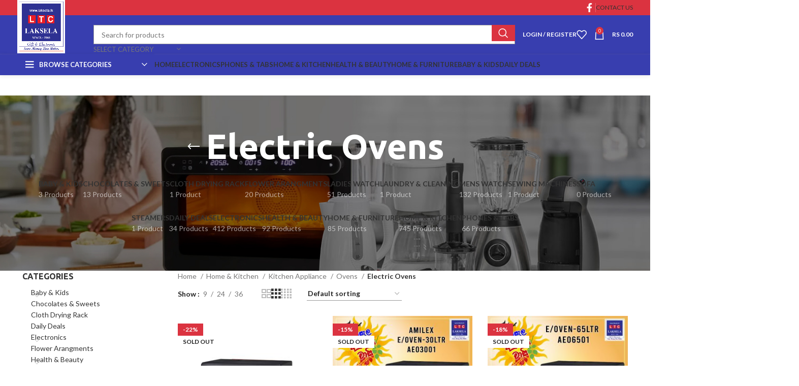

--- FILE ---
content_type: text/html; charset=UTF-8
request_url: https://laksela.lk/product-category/homeandkitchen/kitchen-appliance/ovens/electric-ovens/
body_size: 36221
content:
<!DOCTYPE html>
<html lang="en-US">
<head>
	<meta charset="UTF-8">
	<link rel="profile" href="https://gmpg.org/xfn/11">
	<link rel="pingback" href="https://laksela.lk/xmlrpc.php">

	<meta name="facebook-domain-verification" content="yp4egl1ybzsecg3lo8cb2kja1b9c7z" />
<title>Electric Ovens &#8211; Laksela</title>
<meta name='robots' content='max-image-preview:large' />
<link rel='dns-prefetch' href='//fonts.googleapis.com' />
<link rel="alternate" type="application/rss+xml" title="Laksela &raquo; Feed" href="https://laksela.lk/feed/" />
<link rel="alternate" type="application/rss+xml" title="Laksela &raquo; Comments Feed" href="https://laksela.lk/comments/feed/" />
<link rel="alternate" type="application/rss+xml" title="Laksela &raquo; Electric Ovens Category Feed" href="https://laksela.lk/product-category/homeandkitchen/kitchen-appliance/ovens/electric-ovens/feed/" />
<link rel='stylesheet' id='woocommerce-pdf-frontend-css-css' href='https://laksela.lk/wp-content/plugins/woocommerce-pdf-invoice/assets/css/woocommerce-pdf-frontend-css.css?ver=4.18.2' type='text/css' media='all' />
<style id='safe-svg-svg-icon-style-inline-css' type='text/css'>
.safe-svg-cover{text-align:center}.safe-svg-cover .safe-svg-inside{display:inline-block;max-width:100%}.safe-svg-cover svg{height:100%;max-height:100%;max-width:100%;width:100%}

</style>
<link rel='stylesheet' id='payhere-ipg_checkout-css' href='https://laksela.lk/wp-content/plugins/payhere-payment-gateway/public/css/payhere-checkout-styles.css?ver=2.3.9' type='text/css' media='all' />
<link rel='stylesheet' id='payhere-ipg-css' href='https://laksela.lk/wp-content/plugins/payhere-payment-gateway/public/css/payhere-ipg-public.css?ver=2.3.9' type='text/css' media='all' />
<link rel='stylesheet' id='simple-banner-style-css' href='https://laksela.lk/wp-content/plugins/simple-banner/simple-banner.css?ver=3.0.3' type='text/css' media='all' />
<style id='woocommerce-inline-inline-css' type='text/css'>
.woocommerce form .form-row .required { visibility: visible; }
</style>
<link rel='stylesheet' id='cwginstock_frontend_css-css' href='https://laksela.lk/wp-content/plugins/back-in-stock-notifier-for-woocommerce/assets/css/frontend.min.css?ver=5.2.2' type='text/css' media='' />
<link rel='stylesheet' id='cwginstock_bootstrap-css' href='https://laksela.lk/wp-content/plugins/back-in-stock-notifier-for-woocommerce/assets/css/bootstrap.min.css?ver=5.2.2' type='text/css' media='' />
<link rel='stylesheet' id='cwginstock_phone_css-css' href='https://laksela.lk/wp-content/plugins/back-in-stock-notifier-for-woocommerce/assets/css/intlTelInput.min.css?ver=5.2.2' type='text/css' media='' />
<link rel='stylesheet' id='js_composer_front-css' href='https://laksela.lk/wp-content/plugins/js_composer/assets/css/js_composer.min.css?ver=7.2' type='text/css' media='all' />
<link rel='stylesheet' id='vc_font_awesome_5_shims-css' href='https://laksela.lk/wp-content/plugins/js_composer/assets/lib/bower/font-awesome/css/v4-shims.min.css?ver=7.2' type='text/css' media='all' />
<link rel='stylesheet' id='vc_font_awesome_5-css' href='https://laksela.lk/wp-content/plugins/js_composer/assets/lib/bower/font-awesome/css/all.min.css?ver=7.2' type='text/css' media='all' />
<link rel='stylesheet' id='bootstrap-css' href='https://laksela.lk/wp-content/themes/woodmart/css/bootstrap-light.min.css?ver=7.3.2' type='text/css' media='all' />
<link rel='stylesheet' id='woodmart-style-css' href='https://laksela.lk/wp-content/themes/woodmart/css/parts/base.min.css?ver=7.3.2' type='text/css' media='all' />
<link rel='stylesheet' id='wd-widget-wd-recent-posts-css' href='https://laksela.lk/wp-content/themes/woodmart/css/parts/widget-wd-recent-posts.min.css?ver=7.3.2' type='text/css' media='all' />
<link rel='stylesheet' id='wd-widget-nav-css' href='https://laksela.lk/wp-content/themes/woodmart/css/parts/widget-nav.min.css?ver=7.3.2' type='text/css' media='all' />
<link rel='stylesheet' id='wd-widget-wd-layered-nav-css' href='https://laksela.lk/wp-content/themes/woodmart/css/parts/woo-widget-wd-layered-nav.min.css?ver=7.3.2' type='text/css' media='all' />
<link rel='stylesheet' id='wd-woo-mod-swatches-base-css' href='https://laksela.lk/wp-content/themes/woodmart/css/parts/woo-mod-swatches-base.min.css?ver=7.3.2' type='text/css' media='all' />
<link rel='stylesheet' id='wd-woo-mod-swatches-filter-css' href='https://laksela.lk/wp-content/themes/woodmart/css/parts/woo-mod-swatches-filter.min.css?ver=7.3.2' type='text/css' media='all' />
<link rel='stylesheet' id='wd-widget-product-cat-css' href='https://laksela.lk/wp-content/themes/woodmart/css/parts/woo-widget-product-cat.min.css?ver=7.3.2' type='text/css' media='all' />
<link rel='stylesheet' id='wd-widget-product-list-css' href='https://laksela.lk/wp-content/themes/woodmart/css/parts/woo-widget-product-list.min.css?ver=7.3.2' type='text/css' media='all' />
<link rel='stylesheet' id='wd-widget-slider-price-filter-css' href='https://laksela.lk/wp-content/themes/woodmart/css/parts/woo-widget-slider-price-filter.min.css?ver=7.3.2' type='text/css' media='all' />
<link rel='stylesheet' id='wd-wpcf7-css' href='https://laksela.lk/wp-content/themes/woodmart/css/parts/int-wpcf7.min.css?ver=7.3.2' type='text/css' media='all' />
<link rel='stylesheet' id='wd-revolution-slider-css' href='https://laksela.lk/wp-content/themes/woodmart/css/parts/int-rev-slider.min.css?ver=7.3.2' type='text/css' media='all' />
<link rel='stylesheet' id='wd-wpbakery-base-css' href='https://laksela.lk/wp-content/themes/woodmart/css/parts/int-wpb-base.min.css?ver=7.3.2' type='text/css' media='all' />
<link rel='stylesheet' id='wd-wpbakery-base-deprecated-css' href='https://laksela.lk/wp-content/themes/woodmart/css/parts/int-wpb-base-deprecated.min.css?ver=7.3.2' type='text/css' media='all' />
<link rel='stylesheet' id='wd-notices-fixed-css' href='https://laksela.lk/wp-content/themes/woodmart/css/parts/woo-opt-sticky-notices.min.css?ver=7.3.2' type='text/css' media='all' />
<link rel='stylesheet' id='wd-woocommerce-base-css' href='https://laksela.lk/wp-content/themes/woodmart/css/parts/woocommerce-base.min.css?ver=7.3.2' type='text/css' media='all' />
<link rel='stylesheet' id='wd-mod-star-rating-css' href='https://laksela.lk/wp-content/themes/woodmart/css/parts/mod-star-rating.min.css?ver=7.3.2' type='text/css' media='all' />
<link rel='stylesheet' id='wd-woo-el-track-order-css' href='https://laksela.lk/wp-content/themes/woodmart/css/parts/woo-el-track-order.min.css?ver=7.3.2' type='text/css' media='all' />
<link rel='stylesheet' id='wd-widget-active-filters-css' href='https://laksela.lk/wp-content/themes/woodmart/css/parts/woo-widget-active-filters.min.css?ver=7.3.2' type='text/css' media='all' />
<link rel='stylesheet' id='wd-woo-shop-opt-shop-ajax-css' href='https://laksela.lk/wp-content/themes/woodmart/css/parts/woo-shop-opt-shop-ajax.min.css?ver=7.3.2' type='text/css' media='all' />
<link rel='stylesheet' id='wd-woo-shop-predefined-css' href='https://laksela.lk/wp-content/themes/woodmart/css/parts/woo-shop-predefined.min.css?ver=7.3.2' type='text/css' media='all' />
<link rel='stylesheet' id='wd-shop-title-categories-css' href='https://laksela.lk/wp-content/themes/woodmart/css/parts/woo-categories-loop-nav.min.css?ver=7.3.2' type='text/css' media='all' />
<link rel='stylesheet' id='wd-woo-categories-loop-nav-mobile-accordion-css' href='https://laksela.lk/wp-content/themes/woodmart/css/parts/woo-categories-loop-nav-mobile-accordion.min.css?ver=7.3.2' type='text/css' media='all' />
<link rel='stylesheet' id='wd-woo-shop-el-products-per-page-css' href='https://laksela.lk/wp-content/themes/woodmart/css/parts/woo-shop-el-products-per-page.min.css?ver=7.3.2' type='text/css' media='all' />
<link rel='stylesheet' id='wd-woo-shop-page-title-css' href='https://laksela.lk/wp-content/themes/woodmart/css/parts/woo-shop-page-title.min.css?ver=7.3.2' type='text/css' media='all' />
<link rel='stylesheet' id='wd-woo-mod-shop-loop-head-css' href='https://laksela.lk/wp-content/themes/woodmart/css/parts/woo-mod-shop-loop-head.min.css?ver=7.3.2' type='text/css' media='all' />
<link rel='stylesheet' id='wd-woo-shop-el-order-by-css' href='https://laksela.lk/wp-content/themes/woodmart/css/parts/woo-shop-el-order-by.min.css?ver=7.3.2' type='text/css' media='all' />
<link rel='stylesheet' id='wd-woo-shop-el-products-view-css' href='https://laksela.lk/wp-content/themes/woodmart/css/parts/woo-shop-el-products-view.min.css?ver=7.3.2' type='text/css' media='all' />
<link rel='stylesheet' id='child-style-css' href='https://laksela.lk/wp-content/themes/woodmart-child/style.css?ver=7.3.2' type='text/css' media='all' />
<link rel='stylesheet' id='wd-header-base-css' href='https://laksela.lk/wp-content/themes/woodmart/css/parts/header-base.min.css?ver=7.3.2' type='text/css' media='all' />
<link rel='stylesheet' id='wd-mod-tools-css' href='https://laksela.lk/wp-content/themes/woodmart/css/parts/mod-tools.min.css?ver=7.3.2' type='text/css' media='all' />
<link rel='stylesheet' id='wd-header-elements-base-css' href='https://laksela.lk/wp-content/themes/woodmart/css/parts/header-el-base.min.css?ver=7.3.2' type='text/css' media='all' />
<link rel='stylesheet' id='wd-social-icons-css' href='https://laksela.lk/wp-content/themes/woodmart/css/parts/el-social-icons.min.css?ver=7.3.2' type='text/css' media='all' />
<link rel='stylesheet' id='wd-header-search-css' href='https://laksela.lk/wp-content/themes/woodmart/css/parts/header-el-search.min.css?ver=7.3.2' type='text/css' media='all' />
<link rel='stylesheet' id='wd-header-search-form-css' href='https://laksela.lk/wp-content/themes/woodmart/css/parts/header-el-search-form.min.css?ver=7.3.2' type='text/css' media='all' />
<link rel='stylesheet' id='wd-wd-search-results-css' href='https://laksela.lk/wp-content/themes/woodmart/css/parts/wd-search-results.min.css?ver=7.3.2' type='text/css' media='all' />
<link rel='stylesheet' id='wd-wd-search-form-css' href='https://laksela.lk/wp-content/themes/woodmart/css/parts/wd-search-form.min.css?ver=7.3.2' type='text/css' media='all' />
<link rel='stylesheet' id='wd-wd-search-cat-css' href='https://laksela.lk/wp-content/themes/woodmart/css/parts/wd-search-cat.min.css?ver=7.3.2' type='text/css' media='all' />
<link rel='stylesheet' id='wd-woo-mod-login-form-css' href='https://laksela.lk/wp-content/themes/woodmart/css/parts/woo-mod-login-form.min.css?ver=7.3.2' type='text/css' media='all' />
<link rel='stylesheet' id='wd-header-my-account-css' href='https://laksela.lk/wp-content/themes/woodmart/css/parts/header-el-my-account.min.css?ver=7.3.2' type='text/css' media='all' />
<link rel='stylesheet' id='wd-header-cart-side-css' href='https://laksela.lk/wp-content/themes/woodmart/css/parts/header-el-cart-side.min.css?ver=7.3.2' type='text/css' media='all' />
<link rel='stylesheet' id='wd-header-cart-css' href='https://laksela.lk/wp-content/themes/woodmart/css/parts/header-el-cart.min.css?ver=7.3.2' type='text/css' media='all' />
<link rel='stylesheet' id='wd-widget-shopping-cart-css' href='https://laksela.lk/wp-content/themes/woodmart/css/parts/woo-widget-shopping-cart.min.css?ver=7.3.2' type='text/css' media='all' />
<link rel='stylesheet' id='wd-header-el-category-more-btn-css' href='https://laksela.lk/wp-content/themes/woodmart/css/parts/header-el-category-more-btn.min.css?ver=7.3.2' type='text/css' media='all' />
<link rel='stylesheet' id='wd-header-categories-nav-css' href='https://laksela.lk/wp-content/themes/woodmart/css/parts/header-el-category-nav.min.css?ver=7.3.2' type='text/css' media='all' />
<link rel='stylesheet' id='wd-mod-nav-vertical-css' href='https://laksela.lk/wp-content/themes/woodmart/css/parts/mod-nav-vertical.min.css?ver=7.3.2' type='text/css' media='all' />
<link rel='stylesheet' id='wd-mod-nav-vertical-design-default-css' href='https://laksela.lk/wp-content/themes/woodmart/css/parts/mod-nav-vertical-design-default.min.css?ver=7.3.2' type='text/css' media='all' />
<link rel='stylesheet' id='wd-mod-nav-menu-label-css' href='https://laksela.lk/wp-content/themes/woodmart/css/parts/mod-nav-menu-label.min.css?ver=7.3.2' type='text/css' media='all' />
<link rel='stylesheet' id='wd-page-title-css' href='https://laksela.lk/wp-content/themes/woodmart/css/parts/page-title.min.css?ver=7.3.2' type='text/css' media='all' />
<link rel='stylesheet' id='wd-off-canvas-sidebar-css' href='https://laksela.lk/wp-content/themes/woodmart/css/parts/opt-off-canvas-sidebar.min.css?ver=7.3.2' type='text/css' media='all' />
<link rel='stylesheet' id='wd-woo-mod-swatches-style-1-css' href='https://laksela.lk/wp-content/themes/woodmart/css/parts/woo-mod-swatches-style-1.min.css?ver=7.3.2' type='text/css' media='all' />
<link rel='stylesheet' id='wd-woo-mod-swatches-style-4-css' href='https://laksela.lk/wp-content/themes/woodmart/css/parts/woo-mod-swatches-style-4.min.css?ver=7.3.2' type='text/css' media='all' />
<link rel='stylesheet' id='wd-shop-filter-area-css' href='https://laksela.lk/wp-content/themes/woodmart/css/parts/woo-shop-el-filters-area.min.css?ver=7.3.2' type='text/css' media='all' />
<link rel='stylesheet' id='wd-sticky-loader-css' href='https://laksela.lk/wp-content/themes/woodmart/css/parts/mod-sticky-loader.min.css?ver=7.3.2' type='text/css' media='all' />
<link rel='stylesheet' id='wd-product-loop-css' href='https://laksela.lk/wp-content/themes/woodmart/css/parts/woo-product-loop.min.css?ver=7.3.2' type='text/css' media='all' />
<link rel='stylesheet' id='wd-product-loop-base-css' href='https://laksela.lk/wp-content/themes/woodmart/css/parts/woo-product-loop-base.min.css?ver=7.3.2' type='text/css' media='all' />
<link rel='stylesheet' id='wd-woo-mod-add-btn-replace-css' href='https://laksela.lk/wp-content/themes/woodmart/css/parts/woo-mod-add-btn-replace.min.css?ver=7.3.2' type='text/css' media='all' />
<link rel='stylesheet' id='wd-mod-more-description-css' href='https://laksela.lk/wp-content/themes/woodmart/css/parts/mod-more-description.min.css?ver=7.3.2' type='text/css' media='all' />
<link rel='stylesheet' id='wd-categories-loop-default-css' href='https://laksela.lk/wp-content/themes/woodmart/css/parts/woo-categories-loop-default-old.min.css?ver=7.3.2' type='text/css' media='all' />
<link rel='stylesheet' id='wd-categories-loop-css' href='https://laksela.lk/wp-content/themes/woodmart/css/parts/woo-categories-loop-old.min.css?ver=7.3.2' type='text/css' media='all' />
<link rel='stylesheet' id='wd-woo-mod-product-labels-css' href='https://laksela.lk/wp-content/themes/woodmart/css/parts/woo-mod-product-labels.min.css?ver=7.3.2' type='text/css' media='all' />
<link rel='stylesheet' id='wd-woo-mod-product-labels-rect-css' href='https://laksela.lk/wp-content/themes/woodmart/css/parts/woo-mod-product-labels-rect.min.css?ver=7.3.2' type='text/css' media='all' />
<link rel='stylesheet' id='wd-mfp-popup-css' href='https://laksela.lk/wp-content/themes/woodmart/css/parts/lib-magnific-popup.min.css?ver=7.3.2' type='text/css' media='all' />
<link rel='stylesheet' id='wd-footer-base-css' href='https://laksela.lk/wp-content/themes/woodmart/css/parts/footer-base.min.css?ver=7.3.2' type='text/css' media='all' />
<link rel='stylesheet' id='wd-owl-carousel-css' href='https://laksela.lk/wp-content/themes/woodmart/css/parts/lib-owl-carousel.min.css?ver=7.3.2' type='text/css' media='all' />
<link rel='stylesheet' id='wd-brands-css' href='https://laksela.lk/wp-content/themes/woodmart/css/parts/el-brand.min.css?ver=7.3.2' type='text/css' media='all' />
<link rel='stylesheet' id='wd-section-title-css' href='https://laksela.lk/wp-content/themes/woodmart/css/parts/el-section-title.min.css?ver=7.3.2' type='text/css' media='all' />
<link rel='stylesheet' id='wd-mod-highlighted-text-css' href='https://laksela.lk/wp-content/themes/woodmart/css/parts/mod-highlighted-text.min.css?ver=7.3.2' type='text/css' media='all' />
<link rel='stylesheet' id='wd-scroll-top-css' href='https://laksela.lk/wp-content/themes/woodmart/css/parts/opt-scrolltotop.min.css?ver=7.3.2' type='text/css' media='all' />
<link rel='stylesheet' id='wd-header-my-account-sidebar-css' href='https://laksela.lk/wp-content/themes/woodmart/css/parts/header-el-my-account-sidebar.min.css?ver=7.3.2' type='text/css' media='all' />
<link rel='stylesheet' id='xts-style-theme_settings_default-css' href='https://laksela.lk/wp-content/uploads/2024/06/xts-theme_settings_default-1719368416.css?ver=7.3.2' type='text/css' media='all' />
<link rel='stylesheet' id='xts-google-fonts-css' href='https://fonts.googleapis.com/css?family=Lato%3A400%2C700%7CUbuntu%3A400%2C700%2C300%2C500&#038;ver=7.3.2' type='text/css' media='all' />
<script type="text/javascript" src="https://laksela.lk/wp-includes/js/jquery/jquery.min.js?ver=3.7.1&#039; defer " id="jquery-core-js"></script>
<script type="text/javascript" src="https://laksela.lk/wp-includes/js/jquery/jquery-migrate.min.js?ver=3.4.1&#039; defer " id="jquery-migrate-js"></script>
<script type="text/javascript" id="simple-banner-script-js-before">
/* <![CDATA[ */
const simpleBannerScriptParams = {"pro_version_enabled":"","debug_mode":false,"id":7124,"version":"3.0.3","banner_params":[{"hide_simple_banner":false,"simple_banner_prepend_element":false,"simple_banner_position":false,"header_margin":false,"header_padding":false,"wp_body_open_enabled":false,"wp_body_open":true,"simple_banner_z_index":false,"simple_banner_text":false,"disabled_on_current_page":false,"disabled_pages_array":[],"is_current_page_a_post":false,"disabled_on_posts":false,"simple_banner_disabled_page_paths":false,"simple_banner_font_size":false,"simple_banner_color":false,"simple_banner_text_color":false,"simple_banner_link_color":false,"simple_banner_close_color":false,"simple_banner_custom_css":false,"simple_banner_scrolling_custom_css":false,"simple_banner_text_custom_css":false,"simple_banner_button_css":false,"site_custom_css":false,"keep_site_custom_css":false,"site_custom_js":false,"keep_site_custom_js":false,"close_button_enabled":false,"close_button_expiration":false,"close_button_cookie_set":false,"current_date":{"date":"2026-01-23 06:43:35.337239","timezone_type":3,"timezone":"UTC"},"start_date":{"date":"2026-01-23 06:43:35.337251","timezone_type":3,"timezone":"UTC"},"end_date":{"date":"2026-01-23 06:43:35.337257","timezone_type":3,"timezone":"UTC"},"simple_banner_start_after_date":false,"simple_banner_remove_after_date":false,"simple_banner_insert_inside_element":false}]}
/* ]]> */
</script>
<script type="text/javascript" src="https://laksela.lk/wp-content/plugins/simple-banner/simple-banner.js?ver=3.0.3&#039; defer " id="simple-banner-script-js"></script>
<script type="text/javascript" id="wk-tag-manager-script-js-after">
/* <![CDATA[ */
function shouldTrack(){
var trackLoggedIn = false;
var loggedIn = false;
if(!loggedIn){
return true;
} else if( trackLoggedIn ) {
return true;
}
return false;
}
function hasWKGoogleAnalyticsCookie() {
return (new RegExp('wp_wk_ga_untrack_' + document.location.hostname)).test(document.cookie);
}
if (!hasWKGoogleAnalyticsCookie() && shouldTrack()) {
//Google Tag Manager
(function (w, d, s, l, i) {
w[l] = w[l] || [];
w[l].push({
'gtm.start':
new Date().getTime(), event: 'gtm.js'
});
var f = d.getElementsByTagName(s)[0],
j = d.createElement(s), dl = l != 'dataLayer' ? '&l=' + l : '';
j.async = true;
j.src =
'https://www.googletagmanager.com/gtm.js?id=' + i + dl;
f.parentNode.insertBefore(j, f);
})(window, document, 'script', 'dataLayer', 'GTM-5H5GMLB');
}
/* ]]> */
</script>
<script type="text/javascript" src="https://laksela.lk/wp-content/plugins/woocommerce/assets/js/jquery-blockui/jquery.blockUI.min.js?ver=2.7.0-wc.7.7.0&#039; defer " id="jquery-blockui-js"></script>
<script type="text/javascript" id="wc-add-to-cart-js-extra">
/* <![CDATA[ */
var wc_add_to_cart_params = {"ajax_url":"\/wp-admin\/admin-ajax.php","wc_ajax_url":"\/?wc-ajax=%%endpoint%%","i18n_view_cart":"View cart","cart_url":"https:\/\/laksela.lk\/cart\/","is_cart":"","cart_redirect_after_add":"no"};
/* ]]> */
</script>
<script type="text/javascript" src="https://laksela.lk/wp-content/plugins/woocommerce/assets/js/frontend/add-to-cart.min.js?ver=7.7.0&#039; defer " id="wc-add-to-cart-js"></script>
<script type="text/javascript" src="https://laksela.lk/wp-content/plugins/woocommerce/assets/js/js-cookie/js.cookie.min.js?ver=2.1.4-wc.7.7.0&#039; defer " id="js-cookie-js"></script>
<script type="text/javascript" id="woocommerce-js-extra">
/* <![CDATA[ */
var woocommerce_params = {"ajax_url":"\/wp-admin\/admin-ajax.php","wc_ajax_url":"\/?wc-ajax=%%endpoint%%"};
/* ]]> */
</script>
<script type="text/javascript" src="https://laksela.lk/wp-content/plugins/woocommerce/assets/js/frontend/woocommerce.min.js?ver=7.7.0&#039; defer " id="woocommerce-js"></script>
<script type="text/javascript" src="https://laksela.lk/wp-content/plugins/js_composer/assets/js/vendors/woocommerce-add-to-cart.js?ver=7.2&#039; defer " id="vc_woocommerce-add-to-cart-js-js"></script>
<script type="text/javascript" src="https://laksela.lk/wp-content/themes/woodmart/js/libs/device.min.js?ver=7.3.2&#039; defer " id="wd-device-library-js"></script>
<script type="text/javascript" src="https://laksela.lk/wp-content/themes/woodmart/js/scripts/global/scrollBar.min.js?ver=7.3.2&#039; defer " id="wd-scrollbar-js"></script>
<script type="text/javascript" id="wc_additional_fees_script-js-extra">
/* <![CDATA[ */
var add_fee_vars = {"add_fee_ajaxurl":"https:\/\/laksela.lk\/wp-admin\/admin-ajax.php","add_fee_nonce":"d2ad8d9c68","add_fee_loader":"https:\/\/laksela.lk\/wp-content\/plugins\/woocommerce-additional-fees\/images\/loading.gif","alert_ajax_error":"An internal server error occured in processing a request. Please try again or contact us. Thank you. "};
/* ]]> */
</script>
<script type="text/javascript" src="https://laksela.lk/wp-content/plugins/woocommerce-additional-fees/js/wc_additional_fees.js?ver=896c0e8f4e407f1bfbc8aa0497692cad&#039; defer " id="wc_additional_fees_script-js"></script>
<script></script><link rel="https://api.w.org/" href="https://laksela.lk/wp-json/" /><link rel="alternate" type="application/json" href="https://laksela.lk/wp-json/wp/v2/product_cat/127" /><meta name="facebook-domain-verification" content="yp4egl1ybzsecg3lo8cb2kja1b9c7z" /><style id="simple-banner-background-color" type="text/css">.simple-banner{background: #024985;}</style><style id="simple-banner-text-color" type="text/css">.simple-banner .simple-banner-text{color: #ffffff;}</style><style id="simple-banner-link-color" type="text/css">.simple-banner .simple-banner-text a{color:#f16521;}</style><style id="simple-banner-z-index" type="text/css">.simple-banner{z-index: 99999;}</style><style id="simple-banner-site-custom-css-dummy" type="text/css"></style><script id="simple-banner-site-custom-js-dummy" type="text/javascript"></script>		<script>
			document.documentElement.className = document.documentElement.className.replace( 'no-js', 'js' );
		</script>
				<style>
			.no-js img.lazyload { display: none; }
			figure.wp-block-image img.lazyloading { min-width: 150px; }
							.lazyload, .lazyloading { opacity: 0; }
				.lazyloaded {
					opacity: 1;
					transition: opacity 400ms;
					transition-delay: 0ms;
				}
					</style>
							<meta name="viewport" content="width=device-width, initial-scale=1.0, maximum-scale=1.0, user-scalable=no">
										<noscript><style>.woocommerce-product-gallery{ opacity: 1 !important; }</style></noscript>
	<meta name="generator" content="Powered by WPBakery Page Builder - drag and drop page builder for WordPress."/>
<meta name="generator" content="Powered by Slider Revolution 6.7.17 - responsive, Mobile-Friendly Slider Plugin for WordPress with comfortable drag and drop interface." />
<link rel="icon" href="https://laksela.lk/wp-content/uploads/2020/10/cropped-favicon-32x32.jpg" sizes="32x32" />
<link rel="icon" href="https://laksela.lk/wp-content/uploads/2020/10/cropped-favicon-192x192.jpg" sizes="192x192" />
<link rel="apple-touch-icon" href="https://laksela.lk/wp-content/uploads/2020/10/cropped-favicon-180x180.jpg" />
<meta name="msapplication-TileImage" content="https://laksela.lk/wp-content/uploads/2020/10/cropped-favicon-270x270.jpg" />
<script>function setREVStartSize(e){
			//window.requestAnimationFrame(function() {
				window.RSIW = window.RSIW===undefined ? window.innerWidth : window.RSIW;
				window.RSIH = window.RSIH===undefined ? window.innerHeight : window.RSIH;
				try {
					var pw = document.getElementById(e.c).parentNode.offsetWidth,
						newh;
					pw = pw===0 || isNaN(pw) || (e.l=="fullwidth" || e.layout=="fullwidth") ? window.RSIW : pw;
					e.tabw = e.tabw===undefined ? 0 : parseInt(e.tabw);
					e.thumbw = e.thumbw===undefined ? 0 : parseInt(e.thumbw);
					e.tabh = e.tabh===undefined ? 0 : parseInt(e.tabh);
					e.thumbh = e.thumbh===undefined ? 0 : parseInt(e.thumbh);
					e.tabhide = e.tabhide===undefined ? 0 : parseInt(e.tabhide);
					e.thumbhide = e.thumbhide===undefined ? 0 : parseInt(e.thumbhide);
					e.mh = e.mh===undefined || e.mh=="" || e.mh==="auto" ? 0 : parseInt(e.mh,0);
					if(e.layout==="fullscreen" || e.l==="fullscreen")
						newh = Math.max(e.mh,window.RSIH);
					else{
						e.gw = Array.isArray(e.gw) ? e.gw : [e.gw];
						for (var i in e.rl) if (e.gw[i]===undefined || e.gw[i]===0) e.gw[i] = e.gw[i-1];
						e.gh = e.el===undefined || e.el==="" || (Array.isArray(e.el) && e.el.length==0)? e.gh : e.el;
						e.gh = Array.isArray(e.gh) ? e.gh : [e.gh];
						for (var i in e.rl) if (e.gh[i]===undefined || e.gh[i]===0) e.gh[i] = e.gh[i-1];
											
						var nl = new Array(e.rl.length),
							ix = 0,
							sl;
						e.tabw = e.tabhide>=pw ? 0 : e.tabw;
						e.thumbw = e.thumbhide>=pw ? 0 : e.thumbw;
						e.tabh = e.tabhide>=pw ? 0 : e.tabh;
						e.thumbh = e.thumbhide>=pw ? 0 : e.thumbh;
						for (var i in e.rl) nl[i] = e.rl[i]<window.RSIW ? 0 : e.rl[i];
						sl = nl[0];
						for (var i in nl) if (sl>nl[i] && nl[i]>0) { sl = nl[i]; ix=i;}
						var m = pw>(e.gw[ix]+e.tabw+e.thumbw) ? 1 : (pw-(e.tabw+e.thumbw)) / (e.gw[ix]);
						newh =  (e.gh[ix] * m) + (e.tabh + e.thumbh);
					}
					var el = document.getElementById(e.c);
					if (el!==null && el) el.style.height = newh+"px";
					el = document.getElementById(e.c+"_wrapper");
					if (el!==null && el) {
						el.style.height = newh+"px";
						el.style.display = "block";
					}
				} catch(e){
					console.log("Failure at Presize of Slider:" + e)
				}
			//});
		  };</script>
<style>
		
		</style><noscript><style> .wpb_animate_when_almost_visible { opacity: 1; }</style></noscript>			<style id="wd-style-header_104651-css" data-type="wd-style-header_104651">
				:root{
	--wd-top-bar-h: 30px;
	--wd-top-bar-sm-h: 30px;
	--wd-top-bar-sticky-h: 0.001px;

	--wd-header-general-h: 76px;
	--wd-header-general-sm-h: 60px;
	--wd-header-general-sticky-h: 60px;

	--wd-header-bottom-h: 40px;
	--wd-header-bottom-sm-h: 0.001px;
	--wd-header-bottom-sticky-h: 0.001px;

	--wd-header-clone-h: 0.001px;
}

.whb-top-bar .wd-dropdown {
	margin-top: -5px;
}

.whb-top-bar .wd-dropdown:after {
	height: 5px;
}

.whb-sticked .whb-general-header .wd-dropdown {
	margin-top: 10px;
}

.whb-sticked .whb-general-header .wd-dropdown:after {
	height: 20px;
}

.whb-header-bottom .wd-dropdown {
	margin-top: 0px;
}

.whb-header-bottom .wd-dropdown:after {
	height: 10px;
}


.whb-header .whb-header-bottom .wd-header-cats {
	margin-top: -1px;
	margin-bottom: -1px;
	height: calc(100% + 2px);
}


@media (min-width: 1025px) {
		.whb-top-bar-inner {
		height: 30px;
		max-height: 30px;
	}

		.whb-sticked .whb-top-bar-inner {
		height: 41px;
		max-height: 41px;
	}
		
		.whb-general-header-inner {
		height: 76px;
		max-height: 76px;
	}

		.whb-sticked .whb-general-header-inner {
		height: 60px;
		max-height: 60px;
	}
		
		.whb-header-bottom-inner {
		height: 40px;
		max-height: 40px;
	}

		.whb-sticked .whb-header-bottom-inner {
		height: 50px;
		max-height: 50px;
	}
		
	
	}

@media (max-width: 1024px) {
		.whb-top-bar-inner {
		height: 30px;
		max-height: 30px;
	}
	
		.whb-general-header-inner {
		height: 60px;
		max-height: 60px;
	}
	
	
	
	}
		
.whb-top-bar {
	background-color: rgba(219, 51, 64, 1);border-bottom-width: 0px;border-bottom-style: solid;
}

.whb-general-header {
	background-color: rgba(56, 62, 175, 1);border-color: rgba(72, 75, 176, 1);border-bottom-width: 1px;border-bottom-style: solid;
}
.whb-wjlcubfdmlq3d7jvmt23 .menu-opener { background-color: rgba(56, 62, 175, 1); }.whb-wjlcubfdmlq3d7jvmt23.wd-more-cat:not(.wd-show-cat) .item-level-0:nth-child(n+11):not(:last-child) {
				    display: none;
				}.
				wd-more-cat .item-level-0:nth-child(n+11) {
				    animation: wd-fadeIn .3s ease both;
				}
.whb-header-bottom {
	background-color: rgba(56, 62, 175, 1);border-color: rgba(255, 255, 255, 0);border-bottom-width: 1px;border-bottom-style: solid;
}
			</style>
			</head>

<body data-rsssl=1 class="archive tax-product_cat term-electric-ovens term-127 theme-woodmart woocommerce woocommerce-page woocommerce-no-js wrapper-full-width  categories-accordion-on woodmart-archive-shop woodmart-ajax-shop-on offcanvas-sidebar-mobile offcanvas-sidebar-tablet notifications-sticky wpb-js-composer js-comp-ver-7.2 vc_responsive">
			<script type="text/javascript" id="wd-flicker-fix">// Flicker fix.</script><noscript>
    <iframe  height="0" width="0"
        style="display:none;visibility:hidden" data-src="https://www.googletagmanager.com/ns.html?id=GTM-5H5GMLB" class="lazyload" src="[data-uri]"></iframe>
</noscript>

	
	
	<div class="website-wrapper">
									<header class="whb-header whb-header_104651 whb-sticky-shadow whb-scroll-slide whb-sticky-real">
					<div class="whb-main-header">
	
<div class="whb-row whb-top-bar whb-not-sticky-row whb-with-bg whb-without-border whb-color-light whb-flex-flex-middle">
	<div class="container">
		<div class="whb-flex-row whb-top-bar-inner">
			<div class="whb-column whb-col-left whb-visible-lg whb-empty-column">
	</div>
<div class="whb-column whb-col-center whb-visible-lg whb-empty-column">
	</div>
<div class="whb-column whb-col-right whb-visible-lg">
	
			<div class=" wd-social-icons  icons-design-default icons-size-default color-scheme-light social-follow social-form-circle text-center">

				
									<a rel="noopener noreferrer nofollow" href="https://www.facebook.com/laksela" target="_blank" class=" wd-social-icon social-facebook" aria-label="Facebook social link">
						<span class="wd-icon"></span>
											</a>
				
				
				
				
				
				
				
				
				
				
				
				
				
				
				
				
				
								
								
				
				
								
				
			</div>

		<div class="wd-header-divider wd-full-height "></div>
<div class="wd-header-nav wd-header-secondary-nav text-right wd-full-height" role="navigation" aria-label="Secondary navigation">
	<ul id="menu-top-bar-right" class="menu wd-nav wd-nav-secondary wd-style-bordered wd-gap-s"><li id="menu-item-3850" class="menu-item menu-item-type-post_type menu-item-object-page menu-item-3850 item-level-0 menu-simple-dropdown wd-event-hover" ><a href="https://laksela.lk/contact-us/" class="woodmart-nav-link"><span class="nav-link-text">Contact Us</span></a></li>
</ul></div><!--END MAIN-NAV-->
</div>
<div class="whb-column whb-col-mobile whb-hidden-lg whb-empty-column">
	</div>
		</div>
	</div>
</div>

<div class="whb-row whb-general-header whb-sticky-row whb-with-bg whb-border-fullwidth whb-color-light whb-flex-flex-middle">
	<div class="container">
		<div class="whb-flex-row whb-general-header-inner">
			<div class="whb-column whb-col-left whb-visible-lg">
	<div class="site-logo wd-switch-logo">
	<a href="https://laksela.lk/" class="wd-logo wd-main-logo" rel="home">
		<img  alt="Laksela" style="max-width: 94px;" data-src="https://laksela.lk/wp-content/uploads/2020/09/laksela-logo.png" class="lazyload" src="[data-uri]" /><noscript><img src="https://laksela.lk/wp-content/uploads/2020/09/laksela-logo.png" alt="Laksela" style="max-width: 94px;" /></noscript>	</a>
					<a href="https://laksela.lk/" class="wd-logo wd-sticky-logo" rel="home">
			<img  alt="Laksela" style="max-width: 100px;" data-src="https://laksela.lk/wp-content/uploads/2020/09/logo2.png" class="lazyload" src="[data-uri]" /><noscript><img src="https://laksela.lk/wp-content/uploads/2020/09/logo2.png" alt="Laksela" style="max-width: 100px;" /></noscript>		</a>
	</div>
</div>
<div class="whb-column whb-col-center whb-visible-lg">
				<div class="wd-search-form wd-header-search-form wd-display-form whb-9x1ytaxq7aphtb3npidp">
				
				
				<form role="search" method="get" class="searchform  wd-with-cat wd-style-with-bg wd-cat-style-bordered woodmart-ajax-search" action="https://laksela.lk/"  data-thumbnail="1" data-price="1" data-post_type="product" data-count="20" data-sku="0" data-symbols_count="3">
					<input type="text" class="s" placeholder="Search for products" value="" name="s" aria-label="Search" title="Search for products" required/>
					<input type="hidden" name="post_type" value="product">
								<div class="wd-search-cat wd-scroll">
				<input type="hidden" name="product_cat" value="0">
				<a href="#" rel="nofollow" data-val="0">
					<span>
						Select category					</span>
				</a>
				<div class="wd-dropdown wd-dropdown-search-cat wd-dropdown-menu wd-scroll-content wd-design-default">
					<ul class="wd-sub-menu">
						<li style="display:none;"><a href="#" data-val="0">Select category</a></li>
							<li class="cat-item cat-item-156"><a class="pf-value" href="https://laksela.lk/product-category/baby-kids/" data-val="baby-kids" data-title="Baby &amp; Kids" >Baby &amp; Kids</a>
<ul class='children'>
	<li class="cat-item cat-item-160"><a class="pf-value" href="https://laksela.lk/product-category/baby-kids/toys/" data-val="toys" data-title="Toys" >Toys</a>
</li>
</ul>
</li>
	<li class="cat-item cat-item-192"><a class="pf-value" href="https://laksela.lk/product-category/chocolates-sweets/" data-val="chocolates-sweets" data-title="Chocolates &amp; Sweets" >Chocolates &amp; Sweets</a>
</li>
	<li class="cat-item cat-item-241"><a class="pf-value" href="https://laksela.lk/product-category/cloth-drying-rack/" data-val="cloth-drying-rack" data-title="Cloth Drying Rack" >Cloth Drying Rack</a>
</li>
	<li class="cat-item cat-item-15"><a class="pf-value" href="https://laksela.lk/product-category/daily-deals/" data-val="daily-deals" data-title="Daily Deals" >Daily Deals</a>
</li>
	<li class="cat-item cat-item-39"><a class="pf-value" href="https://laksela.lk/product-category/electronics/" data-val="electronics" data-title="Electronics" >Electronics</a>
<ul class='children'>
	<li class="cat-item cat-item-240"><a class="pf-value" href="https://laksela.lk/product-category/electronics/air-conditioner/" data-val="air-conditioner" data-title="Air Conditioner" >Air Conditioner</a>
</li>
	<li class="cat-item cat-item-101"><a class="pf-value" href="https://laksela.lk/product-category/electronics/audio-video/" data-val="audio-video" data-title="Audio &amp; Video" >Audio &amp; Video</a>
	<ul class='children'>
	<li class="cat-item cat-item-104"><a class="pf-value" href="https://laksela.lk/product-category/electronics/audio-video/blu-ray-player/" data-val="blu-ray-player" data-title="Blu Ray Player" >Blu Ray Player</a>
</li>
	<li class="cat-item cat-item-164"><a class="pf-value" href="https://laksela.lk/product-category/electronics/audio-video/dvd-player/" data-val="dvd-player" data-title="DVD Player" >DVD Player</a>
</li>
	<li class="cat-item cat-item-214"><a class="pf-value" href="https://laksela.lk/product-category/electronics/audio-video/headphones-headsets/" data-val="headphones-headsets" data-title="Headphones &amp; Headsets" >Headphones &amp; Headsets</a>
</li>
	<li class="cat-item cat-item-228"><a class="pf-value" href="https://laksela.lk/product-category/electronics/audio-video/jbl-audio-video/" data-val="jbl-audio-video" data-title="JBL" >JBL</a>
</li>
	<li class="cat-item cat-item-176"><a class="pf-value" href="https://laksela.lk/product-category/electronics/audio-video/karaoke-speaker/" data-val="karaoke-speaker" data-title="Karaoke Speaker" >Karaoke Speaker</a>
</li>
	<li class="cat-item cat-item-227"><a class="pf-value" href="https://laksela.lk/product-category/electronics/audio-video/microphone/" data-val="microphone" data-title="Microphone" >Microphone</a>
</li>
	<li class="cat-item cat-item-169"><a class="pf-value" href="https://laksela.lk/product-category/electronics/audio-video/radio/" data-val="radio" data-title="Radio" >Radio</a>
</li>
	<li class="cat-item cat-item-102"><a class="pf-value" href="https://laksela.lk/product-category/electronics/audio-video/subwoofer/" data-val="subwoofer" data-title="Subwoofer" >Subwoofer</a>
</li>
	</ul>
</li>
	<li class="cat-item cat-item-106"><a class="pf-value" href="https://laksela.lk/product-category/electronics/refrigerator/" data-val="refrigerator" data-title="Refrigerator" >Refrigerator</a>
	<ul class='children'>
	<li class="cat-item cat-item-109"><a class="pf-value" href="https://laksela.lk/product-category/electronics/refrigerator/bottle-cooler/" data-val="bottle-cooler" data-title="Bottle Cooler" >Bottle Cooler</a>
</li>
	<li class="cat-item cat-item-112"><a class="pf-value" href="https://laksela.lk/product-category/electronics/refrigerator/double-door/" data-val="double-door" data-title="Double Door" >Double Door</a>
</li>
	<li class="cat-item cat-item-107"><a class="pf-value" href="https://laksela.lk/product-category/electronics/refrigerator/freezers/" data-val="freezers" data-title="Freezers" >Freezers</a>
</li>
	<li class="cat-item cat-item-113"><a class="pf-value" href="https://laksela.lk/product-category/electronics/refrigerator/side-by-side/" data-val="side-by-side" data-title="Side by Side" >Side by Side</a>
</li>
	<li class="cat-item cat-item-111"><a class="pf-value" href="https://laksela.lk/product-category/electronics/refrigerator/single-door/" data-val="single-door" data-title="Single Door" >Single Door</a>
</li>
	</ul>
</li>
	<li class="cat-item cat-item-65"><a class="pf-value" href="https://laksela.lk/product-category/electronics/tv/" data-val="tv" data-title="TV" >TV</a>
	<ul class='children'>
	<li class="cat-item cat-item-116"><a class="pf-value" href="https://laksela.lk/product-category/electronics/tv/32-inch-above-tvs/" data-val="32-inch-above-tvs" data-title="32 Inch &amp; Above TVs" >32 Inch &amp; Above TVs</a>
</li>
	<li class="cat-item cat-item-122"><a class="pf-value" href="https://laksela.lk/product-category/electronics/tv/43-inch-above-tvs/" data-val="43-inch-above-tvs" data-title="43 Inch &amp; Above TVs" >43 Inch &amp; Above TVs</a>
</li>
	<li class="cat-item cat-item-124"><a class="pf-value" href="https://laksela.lk/product-category/electronics/tv/55-inch-above-tvs/" data-val="55-inch-above-tvs" data-title="55 Inch &amp; Above TVs" >55 Inch &amp; Above TVs</a>
</li>
	<li class="cat-item cat-item-123"><a class="pf-value" href="https://laksela.lk/product-category/electronics/tv/65-inch-above-tvs/" data-val="65-inch-above-tvs" data-title="65 Inch &amp; Above TVs" >65 Inch &amp; Above TVs</a>
</li>
	<li class="cat-item cat-item-234"><a class="pf-value" href="https://laksela.lk/product-category/electronics/tv/75-inch-above-tvs/" data-val="75-inch-above-tvs" data-title="75 Inch &amp; Above Tvs" >75 Inch &amp; Above Tvs</a>
</li>
	<li class="cat-item cat-item-236"><a class="pf-value" href="https://laksela.lk/product-category/electronics/tv/86-inch-above-tvs/" data-val="86-inch-above-tvs" data-title="86 Inch &amp; Above TVs" >86 Inch &amp; Above TVs</a>
</li>
	</ul>
</li>
	<li class="cat-item cat-item-119"><a class="pf-value" href="https://laksela.lk/product-category/electronics/washing-machine/" data-val="washing-machine" data-title="Washing Machine" >Washing Machine</a>
	<ul class='children'>
	<li class="cat-item cat-item-121"><a class="pf-value" href="https://laksela.lk/product-category/electronics/washing-machine/fully-automatic/" data-val="fully-automatic" data-title="Fully Automatic" >Fully Automatic</a>
</li>
	<li class="cat-item cat-item-120"><a class="pf-value" href="https://laksela.lk/product-category/electronics/washing-machine/semi-automatic/" data-val="semi-automatic" data-title="Semi Automatic" >Semi Automatic</a>
</li>
	</ul>
</li>
</ul>
</li>
	<li class="cat-item cat-item-179"><a class="pf-value" href="https://laksela.lk/product-category/flower-arangments/" data-val="flower-arangments" data-title="Flower Arangments" >Flower Arangments</a>
</li>
	<li class="cat-item cat-item-42"><a class="pf-value" href="https://laksela.lk/product-category/healthandbeauty/" data-val="healthandbeauty" data-title="Health &amp; Beauty" >Health &amp; Beauty</a>
<ul class='children'>
	<li class="cat-item cat-item-146"><a class="pf-value" href="https://laksela.lk/product-category/healthandbeauty/beauty-care/" data-val="beauty-care" data-title="Beauty Care" >Beauty Care</a>
	<ul class='children'>
	<li class="cat-item cat-item-230"><a class="pf-value" href="https://laksela.lk/product-category/healthandbeauty/beauty-care/perfume/" data-val="perfume" data-title="Perfume &amp; Body Spray" >Perfume &amp; Body Spray</a>
</li>
	<li class="cat-item cat-item-147"><a class="pf-value" href="https://laksela.lk/product-category/healthandbeauty/beauty-care/shampoo-conditioner/" data-val="shampoo-conditioner" data-title="Shampoo &amp; Conditioner" >Shampoo &amp; Conditioner</a>
</li>
	<li class="cat-item cat-item-231"><a class="pf-value" href="https://laksela.lk/product-category/healthandbeauty/beauty-care/skin-care/" data-val="skin-care" data-title="Skin Care" >Skin Care</a>
</li>
	</ul>
</li>
	<li class="cat-item cat-item-194"><a class="pf-value" href="https://laksela.lk/product-category/healthandbeauty/exercise-fitness/" data-val="exercise-fitness" data-title="Exercise &amp; Fitness" >Exercise &amp; Fitness</a>
</li>
	<li class="cat-item cat-item-142"><a class="pf-value" href="https://laksela.lk/product-category/healthandbeauty/personal-care-applinces/" data-val="personal-care-applinces" data-title="Personal Care Applinces" >Personal Care Applinces</a>
	<ul class='children'>
	<li class="cat-item cat-item-143"><a class="pf-value" href="https://laksela.lk/product-category/healthandbeauty/personal-care-applinces/epilators-trimmers/" data-val="epilators-trimmers" data-title="Epilators &amp; Trimmers" >Epilators &amp; Trimmers</a>
</li>
	<li class="cat-item cat-item-144"><a class="pf-value" href="https://laksela.lk/product-category/healthandbeauty/personal-care-applinces/hair-clipper/" data-val="hair-clipper" data-title="Hair Clipper" >Hair Clipper</a>
</li>
	<li class="cat-item cat-item-145"><a class="pf-value" href="https://laksela.lk/product-category/healthandbeauty/personal-care-applinces/hair-dryers/" data-val="hair-dryers" data-title="Hair Dryers" >Hair Dryers</a>
</li>
	<li class="cat-item cat-item-191"><a class="pf-value" href="https://laksela.lk/product-category/healthandbeauty/personal-care-applinces/hair-straighteners/" data-val="hair-straighteners" data-title="Hair Straighteners" >Hair Straighteners</a>
</li>
	</ul>
</li>
</ul>
</li>
	<li class="cat-item cat-item-37"><a class="pf-value" href="https://laksela.lk/product-category/homeandfurniture/" data-val="homeandfurniture" data-title="Home &amp; Furniture" >Home &amp; Furniture</a>
<ul class='children'>
	<li class="cat-item cat-item-129"><a class="pf-value" href="https://laksela.lk/product-category/homeandfurniture/furniture-and-deco/" data-val="furniture-and-deco" data-title="Furniture and Deco" >Furniture and Deco</a>
	<ul class='children'>
	<li class="cat-item cat-item-134"><a class="pf-value" href="https://laksela.lk/product-category/homeandfurniture/furniture-and-deco/chairs/" data-val="chairs" data-title="Chairs" >Chairs</a>
</li>
	<li class="cat-item cat-item-137"><a class="pf-value" href="https://laksela.lk/product-category/homeandfurniture/furniture-and-deco/christmas-furniture-and-deco/" data-val="christmas-furniture-and-deco" data-title="Christmas" >Christmas</a>
</li>
	<li class="cat-item cat-item-154"><a class="pf-value" href="https://laksela.lk/product-category/homeandfurniture/furniture-and-deco/daxer/" data-val="daxer" data-title="Daxer" >Daxer</a>
</li>
	<li class="cat-item cat-item-131"><a class="pf-value" href="https://laksela.lk/product-category/homeandfurniture/furniture-and-deco/office-furniture/" data-val="office-furniture" data-title="Office Furniture" >Office Furniture</a>
</li>
	<li class="cat-item cat-item-184"><a class="pf-value" href="https://laksela.lk/product-category/homeandfurniture/furniture-and-deco/plastic-cupboards/" data-val="plastic-cupboards" data-title="Plastic Cupboards" >Plastic Cupboards</a>
</li>
	<li class="cat-item cat-item-130"><a class="pf-value" href="https://laksela.lk/product-category/homeandfurniture/furniture-and-deco/sofas/" data-val="sofas" data-title="Sofas" >Sofas</a>
</li>
	<li class="cat-item cat-item-132"><a class="pf-value" href="https://laksela.lk/product-category/homeandfurniture/furniture-and-deco/tables/" data-val="tables" data-title="Tables" >Tables</a>
		<ul class='children'>
	<li class="cat-item cat-item-133"><a class="pf-value" href="https://laksela.lk/product-category/homeandfurniture/furniture-and-deco/tables/coffee-table/" data-val="coffee-table" data-title="Coffee Table" >Coffee Table</a>
</li>
		</ul>
</li>
	</ul>
</li>
</ul>
</li>
	<li class="cat-item cat-item-40 current-cat-ancestor"><a class="pf-value" href="https://laksela.lk/product-category/homeandkitchen/" data-val="homeandkitchen" data-title="Home &amp; Kitchen" >Home &amp; Kitchen</a>
<ul class='children'>
	<li class="cat-item cat-item-81"><a class="pf-value" href="https://laksela.lk/product-category/homeandkitchen/home-appliances/" data-val="home-appliances" data-title="Home Appliances" >Home Appliances</a>
	<ul class='children'>
	<li class="cat-item cat-item-135"><a class="pf-value" href="https://laksela.lk/product-category/homeandkitchen/home-appliances/fans/" data-val="fans" data-title="Fans" >Fans</a>
		<ul class='children'>
	<li class="cat-item cat-item-140"><a class="pf-value" href="https://laksela.lk/product-category/homeandkitchen/home-appliances/fans/ceiling-fan/" data-val="ceiling-fan" data-title="Ceiling Fan" >Ceiling Fan</a>
</li>
	<li class="cat-item cat-item-187"><a class="pf-value" href="https://laksela.lk/product-category/homeandkitchen/home-appliances/fans/exhaust-fans/" data-val="exhaust-fans" data-title="Exhaust Fans" >Exhaust Fans</a>
</li>
	<li class="cat-item cat-item-186"><a class="pf-value" href="https://laksela.lk/product-category/homeandkitchen/home-appliances/fans/orbit-fans/" data-val="orbit-fans" data-title="Orbit Fans" >Orbit Fans</a>
</li>
	<li class="cat-item cat-item-139"><a class="pf-value" href="https://laksela.lk/product-category/homeandkitchen/home-appliances/fans/stand-fans/" data-val="stand-fans" data-title="Stand Fans" >Stand Fans</a>
</li>
	<li class="cat-item cat-item-138"><a class="pf-value" href="https://laksela.lk/product-category/homeandkitchen/home-appliances/fans/table-fans/" data-val="table-fans" data-title="Table Fans" >Table Fans</a>
</li>
	<li class="cat-item cat-item-168"><a class="pf-value" href="https://laksela.lk/product-category/homeandkitchen/home-appliances/fans/wall-fan/" data-val="wall-fan" data-title="Wall Fan" >Wall Fan</a>
</li>
		</ul>
</li>
	<li class="cat-item cat-item-163"><a class="pf-value" href="https://laksela.lk/product-category/homeandkitchen/home-appliances/household/" data-val="household" data-title="Household" >Household</a>
		<ul class='children'>
	<li class="cat-item cat-item-178"><a class="pf-value" href="https://laksela.lk/product-category/homeandkitchen/home-appliances/household/torch/" data-val="torch" data-title="Torch" >Torch</a>
</li>
		</ul>
</li>
	<li class="cat-item cat-item-66"><a class="pf-value" href="https://laksela.lk/product-category/homeandkitchen/home-appliances/iron/" data-val="iron" data-title="Iron" >Iron</a>
</li>
	<li class="cat-item cat-item-173"><a class="pf-value" href="https://laksela.lk/product-category/homeandkitchen/home-appliances/plastic-items/" data-val="plastic-items" data-title="Plastic Items" >Plastic Items</a>
</li>
	<li class="cat-item cat-item-166"><a class="pf-value" href="https://laksela.lk/product-category/homeandkitchen/home-appliances/pressure-washers/" data-val="pressure-washers" data-title="Pressure Washers" >Pressure Washers</a>
</li>
	<li class="cat-item cat-item-190"><a class="pf-value" href="https://laksela.lk/product-category/homeandkitchen/home-appliances/vacuum-cleaners-home-appliances/" data-val="vacuum-cleaners-home-appliances" data-title="Vacuum Cleaners" >Vacuum Cleaners</a>
</li>
	<li class="cat-item cat-item-180"><a class="pf-value" href="https://laksela.lk/product-category/homeandkitchen/home-appliances/water-geysers/" data-val="water-geysers" data-title="Water Geysers" >Water Geysers</a>
</li>
	<li class="cat-item cat-item-148"><a class="pf-value" href="https://laksela.lk/product-category/homeandkitchen/home-appliances/water-heaters/" data-val="water-heaters" data-title="Water Heaters" >Water Heaters</a>
</li>
	<li class="cat-item cat-item-177"><a class="pf-value" href="https://laksela.lk/product-category/homeandkitchen/home-appliances/water-hose/" data-val="water-hose" data-title="Water Hose" >Water Hose</a>
</li>
	</ul>
</li>
	<li class="cat-item cat-item-157"><a class="pf-value" href="https://laksela.lk/product-category/homeandkitchen/kitchen-dining/" data-val="kitchen-dining" data-title="KITCHEN &amp; DINING" >KITCHEN &amp; DINING</a>
	<ul class='children'>
	<li class="cat-item cat-item-172"><a class="pf-value" href="https://laksela.lk/product-category/homeandkitchen/kitchen-dining/bakeware/" data-val="bakeware" data-title="Bakeware" >Bakeware</a>
</li>
	<li class="cat-item cat-item-159"><a class="pf-value" href="https://laksela.lk/product-category/homeandkitchen/kitchen-dining/food-container/" data-val="food-container" data-title="Food Container" >Food Container</a>
</li>
	<li class="cat-item cat-item-162"><a class="pf-value" href="https://laksela.lk/product-category/homeandkitchen/kitchen-dining/kitchen-utensils/" data-val="kitchen-utensils" data-title="Kitchen Utensils" >Kitchen Utensils</a>
</li>
	<li class="cat-item cat-item-167"><a class="pf-value" href="https://laksela.lk/product-category/homeandkitchen/kitchen-dining/pots-pans/" data-val="pots-pans" data-title="Pots &amp; Pans" >Pots &amp; Pans</a>
</li>
	</ul>
</li>
	<li class="cat-item cat-item-85 current-cat-ancestor"><a class="pf-value" href="https://laksela.lk/product-category/homeandkitchen/kitchen-appliance/" data-val="kitchen-appliance" data-title="Kitchen Appliance" >Kitchen Appliance</a>
	<ul class='children'>
	<li class="cat-item cat-item-188"><a class="pf-value" href="https://laksela.lk/product-category/homeandkitchen/kitchen-appliance/air-fryers/" data-val="air-fryers" data-title="Air Fryers" >Air Fryers</a>
</li>
	<li class="cat-item cat-item-69"><a class="pf-value" href="https://laksela.lk/product-category/homeandkitchen/kitchen-appliance/blender-grinder/" data-val="blender-grinder" data-title="Blender &amp; Grinder" >Blender &amp; Grinder</a>
</li>
	<li class="cat-item cat-item-235"><a class="pf-value" href="https://laksela.lk/product-category/homeandkitchen/kitchen-appliance/coconut-scraper/" data-val="coconut-scraper" data-title="Coconut Scraper" >Coconut Scraper</a>
</li>
	<li class="cat-item cat-item-183"><a class="pf-value" href="https://laksela.lk/product-category/homeandkitchen/kitchen-appliance/cooker-hoods/" data-val="cooker-hoods" data-title="Cooker Hoods" >Cooker Hoods</a>
</li>
	<li class="cat-item cat-item-68"><a class="pf-value" href="https://laksela.lk/product-category/homeandkitchen/kitchen-appliance/food-processor/" data-val="food-processor" data-title="Food Processor" >Food Processor</a>
</li>
	<li class="cat-item cat-item-141"><a class="pf-value" href="https://laksela.lk/product-category/homeandkitchen/kitchen-appliance/gas-cookers/" data-val="gas-cookers" data-title="Gas Cookers" >Gas Cookers</a>
</li>
	<li class="cat-item cat-item-165"><a class="pf-value" href="https://laksela.lk/product-category/homeandkitchen/kitchen-appliance/hand-mixers/" data-val="hand-mixers" data-title="Hand Mixers" >Hand Mixers</a>
</li>
	<li class="cat-item cat-item-175"><a class="pf-value" href="https://laksela.lk/product-category/homeandkitchen/kitchen-appliance/hobs/" data-val="hobs" data-title="Hobs" >Hobs</a>
</li>
	<li class="cat-item cat-item-189"><a class="pf-value" href="https://laksela.lk/product-category/homeandkitchen/kitchen-appliance/hot-plates/" data-val="hot-plates" data-title="Hot Plates" >Hot Plates</a>
</li>
	<li class="cat-item cat-item-118"><a class="pf-value" href="https://laksela.lk/product-category/homeandkitchen/kitchen-appliance/kettles/" data-val="kettles" data-title="Kettles" >Kettles</a>
</li>
	<li class="cat-item cat-item-125 current-cat-parent current-cat-ancestor"><a class="pf-value" href="https://laksela.lk/product-category/homeandkitchen/kitchen-appliance/ovens/" data-val="ovens" data-title="Ovens" >Ovens</a>
		<ul class='children'>
	<li class="cat-item cat-item-182"><a class="pf-value" href="https://laksela.lk/product-category/homeandkitchen/kitchen-appliance/ovens/4-burner-ovens/" data-val="4-burner-ovens" data-title="4 Burner Ovens" >4 Burner Ovens</a>
</li>
	<li class="cat-item cat-item-181"><a class="pf-value" href="https://laksela.lk/product-category/homeandkitchen/kitchen-appliance/ovens/built-in-ovens/" data-val="built-in-ovens" data-title="Built In Ovens" >Built In Ovens</a>
</li>
	<li class="cat-item cat-item-127 current-cat wd-active"><a class="pf-value" href="https://laksela.lk/product-category/homeandkitchen/kitchen-appliance/ovens/electric-ovens/" data-val="electric-ovens" data-title="Electric Ovens" >Electric Ovens</a>
</li>
	<li class="cat-item cat-item-128"><a class="pf-value" href="https://laksela.lk/product-category/homeandkitchen/kitchen-appliance/ovens/microwave-ovens/" data-val="microwave-ovens" data-title="Microwave Ovens" >Microwave Ovens</a>
</li>
		</ul>
</li>
	<li class="cat-item cat-item-149"><a class="pf-value" href="https://laksela.lk/product-category/homeandkitchen/kitchen-appliance/pressure-cookers/" data-val="pressure-cookers" data-title="Pressure Cookers" >Pressure Cookers</a>
</li>
	<li class="cat-item cat-item-67"><a class="pf-value" href="https://laksela.lk/product-category/homeandkitchen/kitchen-appliance/rice-cooker/" data-val="rice-cooker" data-title="Rice Cooker" >Rice Cooker</a>
</li>
	<li class="cat-item cat-item-170"><a class="pf-value" href="https://laksela.lk/product-category/homeandkitchen/kitchen-appliance/toaster/" data-val="toaster" data-title="Toaster" >Toaster</a>
</li>
	<li class="cat-item cat-item-195"><a class="pf-value" href="https://laksela.lk/product-category/homeandkitchen/kitchen-appliance/water-dispenser/" data-val="water-dispenser" data-title="Water Dispenser" >Water Dispenser</a>
</li>
	<li class="cat-item cat-item-232"><a class="pf-value" href="https://laksela.lk/product-category/homeandkitchen/kitchen-appliance/water-filter/" data-val="water-filter" data-title="Water Filter" >Water Filter</a>
</li>
	</ul>
</li>
</ul>
</li>
	<li class="cat-item cat-item-222"><a class="pf-value" href="https://laksela.lk/product-category/ladies-watch/" data-val="ladies-watch" data-title="Ladies Watch" >Ladies Watch</a>
<ul class='children'>
	<li class="cat-item cat-item-239"><a class="pf-value" href="https://laksela.lk/product-category/ladies-watch/enticer-ladies-watch/" data-val="enticer-ladies-watch" data-title="Enticer" >Enticer</a>
</li>
	<li class="cat-item cat-item-223"><a class="pf-value" href="https://laksela.lk/product-category/ladies-watch/fastrack-ladies-watch/" data-val="fastrack-ladies-watch" data-title="Fastrack" >Fastrack</a>
</li>
	<li class="cat-item cat-item-225"><a class="pf-value" href="https://laksela.lk/product-category/ladies-watch/titan-ladies-watch/" data-val="titan-ladies-watch" data-title="Titan" >Titan</a>
</li>
</ul>
</li>
	<li class="cat-item cat-item-242"><a class="pf-value" href="https://laksela.lk/product-category/laundry-cleaning/" data-val="laundry-cleaning" data-title="Laundry &amp; Cleaning" >Laundry &amp; Cleaning</a>
</li>
	<li class="cat-item cat-item-196"><a class="pf-value" href="https://laksela.lk/product-category/mens-watch/" data-val="mens-watch" data-title="Mens Watch" >Mens Watch</a>
<ul class='children'>
	<li class="cat-item cat-item-219"><a class="pf-value" href="https://laksela.lk/product-category/mens-watch/edifice/" data-val="edifice" data-title="Edifice" >Edifice</a>
</li>
	<li class="cat-item cat-item-221"><a class="pf-value" href="https://laksela.lk/product-category/mens-watch/enticer/" data-val="enticer" data-title="Enticer" >Enticer</a>
</li>
	<li class="cat-item cat-item-218"><a class="pf-value" href="https://laksela.lk/product-category/mens-watch/fastrack/" data-val="fastrack" data-title="Fastrack" >Fastrack</a>
</li>
	<li class="cat-item cat-item-215"><a class="pf-value" href="https://laksela.lk/product-category/mens-watch/g-shock/" data-val="g-shock" data-title="G-Shock" >G-Shock</a>
</li>
	<li class="cat-item cat-item-213"><a class="pf-value" href="https://laksela.lk/product-category/mens-watch/mens-watches-mens-accessories/" data-val="mens-watches-mens-accessories" data-title="Smart Watches" >Smart Watches</a>
</li>
	<li class="cat-item cat-item-220"><a class="pf-value" href="https://laksela.lk/product-category/mens-watch/titan/" data-val="titan" data-title="Titan" >Titan</a>
</li>
</ul>
</li>
	<li class="cat-item cat-item-41"><a class="pf-value" href="https://laksela.lk/product-category/phonesandtabs/" data-val="phonesandtabs" data-title="Phones &amp; Tabs" >Phones &amp; Tabs</a>
<ul class='children'>
	<li class="cat-item cat-item-150"><a class="pf-value" href="https://laksela.lk/product-category/phonesandtabs/mobile-phones/" data-val="mobile-phones" data-title="Mobile Phones" >Mobile Phones</a>
	<ul class='children'>
	<li class="cat-item cat-item-207"><a class="pf-value" href="https://laksela.lk/product-category/phonesandtabs/mobile-phones/redmi/" data-val="redmi" data-title="Redmi" >Redmi</a>
</li>
	<li class="cat-item cat-item-155"><a class="pf-value" href="https://laksela.lk/product-category/phonesandtabs/mobile-phones/samsung/" data-val="samsung" data-title="Samsung" >Samsung</a>
</li>
	</ul>
</li>
</ul>
</li>
	<li class="cat-item cat-item-243"><a class="pf-value" href="https://laksela.lk/product-category/sewing-machines/" data-val="sewing-machines" data-title="Sewing Machines" >Sewing Machines</a>
</li>
	<li class="cat-item cat-item-245"><a class="pf-value" href="https://laksela.lk/product-category/steamers/" data-val="steamers" data-title="Steamers" >Steamers</a>
</li>
					</ul>
				</div>
			</div>
								<button type="submit" class="searchsubmit">
						<span>
							Search						</span>
											</button>
				</form>

				
				
									<div class="search-results-wrapper">
						<div class="wd-dropdown-results wd-scroll wd-dropdown">
							<div class="wd-scroll-content"></div>
						</div>
					</div>
				
				
							</div>
		</div>
<div class="whb-column whb-col-right whb-visible-lg">
	<div class="whb-space-element " style="width:15px;"></div><div class="wd-header-my-account wd-tools-element wd-event-hover wd-design-1 wd-account-style-text login-side-opener whb-vssfpylqqax9pvkfnxoz">
			<a href="https://laksela.lk/my-account/" title="My account">
			
				<span class="wd-tools-icon">
									</span>
				<span class="wd-tools-text">
				Login / Register			</span>

					</a>

			</div>

<div class="wd-header-wishlist wd-tools-element wd-style-icon wd-with-count wd-design-2 whb-a22wdkiy3r40yw2paskq" title="My Wishlist">
	<a href="https://laksela.lk/wishlist/">
		
			<span class="wd-tools-icon">
				
									<span class="wd-tools-count">
						0					</span>
							</span>

			<span class="wd-tools-text">
				Wishlist			</span>

			</a>
</div>

<div class="wd-header-cart wd-tools-element wd-design-2 cart-widget-opener whb-nedhm962r512y1xz9j06">
	<a href="https://laksela.lk/cart/" title="Shopping cart">
		
			<span class="wd-tools-icon wd-icon-alt">
															<span class="wd-cart-number wd-tools-count">0 <span>items</span></span>
									</span>
			<span class="wd-tools-text">
				
										<span class="wd-cart-subtotal"><span class="woocommerce-Price-amount amount"><bdi><span class="woocommerce-Price-currencySymbol">Rs </span>0.00</bdi></span></span>
					</span>

			</a>
	</div>
</div>
<div class="whb-column whb-mobile-left whb-hidden-lg">
	<div class="wd-tools-element wd-header-mobile-nav wd-style-text wd-design-1 whb-g1k0m1tib7raxrwkm1t3">
	<a href="#" rel="nofollow" aria-label="Open mobile menu">
		
		<span class="wd-tools-icon">
					</span>

		<span class="wd-tools-text">Menu</span>

			</a>
</div><!--END wd-header-mobile-nav--></div>
<div class="whb-column whb-mobile-center whb-hidden-lg">
	<div class="site-logo wd-switch-logo">
	<a href="https://laksela.lk/" class="wd-logo wd-main-logo" rel="home">
		<img  alt="Laksela" style="max-width: 50px;" data-src="https://laksela.lk/wp-content/uploads/2020/09/laksela-logo.png" class="lazyload" src="[data-uri]" /><noscript><img  alt="Laksela" style="max-width: 50px;" data-src="https://laksela.lk/wp-content/uploads/2020/09/laksela-logo.png" class="lazyload" src="[data-uri]" /><noscript><img src="https://laksela.lk/wp-content/uploads/2020/09/laksela-logo.png" alt="Laksela" style="max-width: 50px;" /></noscript></noscript>	</a>
					<a href="https://laksela.lk/" class="wd-logo wd-sticky-logo" rel="home">
			<img  alt="Laksela" style="max-width: 50px;" data-src="https://laksela.lk/wp-content/uploads/2020/09/laksela-logo.png" class="lazyload" src="[data-uri]" /><noscript><img  alt="Laksela" style="max-width: 50px;" data-src="https://laksela.lk/wp-content/uploads/2020/09/laksela-logo.png" class="lazyload" src="[data-uri]" /><noscript><img src="https://laksela.lk/wp-content/uploads/2020/09/laksela-logo.png" alt="Laksela" style="max-width: 50px;" /></noscript></noscript>		</a>
	</div>
</div>
<div class="whb-column whb-mobile-right whb-hidden-lg">
	
<div class="wd-header-cart wd-tools-element wd-design-5 cart-widget-opener whb-trk5sfmvib0ch1s1qbtc">
	<a href="https://laksela.lk/cart/" title="Shopping cart">
		
			<span class="wd-tools-icon wd-icon-alt">
															<span class="wd-cart-number wd-tools-count">0 <span>items</span></span>
									</span>
			<span class="wd-tools-text">
				
										<span class="wd-cart-subtotal"><span class="woocommerce-Price-amount amount"><bdi><span class="woocommerce-Price-currencySymbol">Rs </span>0.00</bdi></span></span>
					</span>

			</a>
	</div>
</div>
		</div>
	</div>
</div>

<div class="whb-row whb-header-bottom whb-not-sticky-row whb-with-bg whb-border-fullwidth whb-color-light whb-hidden-mobile whb-with-shadow whb-flex-flex-middle">
	<div class="container">
		<div class="whb-flex-row whb-header-bottom-inner">
			<div class="whb-column whb-col-left whb-visible-lg">
	
<div class="wd-header-cats wd-style-1 wd-event-hover wd-more-cat whb-wjlcubfdmlq3d7jvmt23" role="navigation" aria-label="Header categories navigation">
	<span class="menu-opener color-scheme-light has-bg">
					<span class="menu-opener-icon"></span>
		
		<span class="menu-open-label">
			Browse Categories		</span>
	</span>
	<div class="wd-dropdown wd-dropdown-cats">
		<ul id="menu-kitchen-appliance" class="menu wd-nav wd-nav-vertical wd-design-default"><li id="menu-item-11022" class="menu-item menu-item-type-post_type menu-item-object-page menu-item-home menu-item-11022 item-level-0 menu-simple-dropdown wd-event-hover" ><a href="https://laksela.lk/" class="woodmart-nav-link"><span class="nav-link-text">Home</span></a></li>
<li id="menu-item-384" class="menu-item menu-item-type-taxonomy menu-item-object-product_cat menu-item-384 item-level-0 menu-mega-dropdown wd-event-hover menu-item-has-children dropdown-with-height" style="--wd-dropdown-height: 10px;--wd-dropdown-width: 750px;"><a href="https://laksela.lk/product-category/electronics/" class="woodmart-nav-link"><span class="nav-link-text">Electronics</span></a>
<div class="wd-dropdown-menu wd-dropdown wd-design-sized color-scheme-dark">

<div class="container">
<div class="vc_row wpb_row vc_row-fluid"><div class="wpb_column vc_column_container vc_col-sm-4"><div class="vc_column-inner"><div class="wpb_wrapper">
			<ul class="wd-sub-menu mega-menu-list wd-wpb" >
				<li class="">
					<a >
						
						<span class="nav-link-text">
							TV						</span>
											</a>
					<ul class="sub-sub-menu">
						
		<li class="">
			<a href="https://laksela.lk/product-category/electronics/tv/24-inch-below-tvs/" title="">
				
				24 Inch &amp; Below TVs							</a>
		</li>

		
		<li class="">
			<a href="https://laksela.lk/product-category/electronics/tv/32-inch-above-tvs/" title="">
				
				32 Inch &amp; Above TVs							</a>
		</li>

		
		<li class="">
			<a href="https://laksela.lk/product-category/electronics/tv/40-inch-above-tvs/" title="">
				
				40 Inch &amp; Above TVs							</a>
		</li>

		
		<li class="">
			<a href="https://laksela.lk/product-category/electronics/tv/50-inch-above-tvs/" title="">
				
				50 Inch &amp; Above TVs							</a>
		</li>

		
		<li class="">
			<a href="https://laksela.lk/product-category/electronics/tv/65-inch-above-tvs/" title="">
				
				65 Inch &amp; Above TVs							</a>
		</li>

							</ul>
				</li>
			</ul>

		
			<ul class="wd-sub-menu mega-menu-list wd-wpb" >
				<li class="">
					<a >
						
						<span class="nav-link-text">
							Washing Machine						</span>
											</a>
					<ul class="sub-sub-menu">
						
		<li class="">
			<a href="https://laksela.lk/product-category/electronics/washing-machine/fully-automatic/" title="">
				
				Fully Automatic							</a>
		</li>

		
		<li class="">
			<a href="https://laksela.lk/product-category/electronics/refrigerator/double-door/" title="">
				
				Double Door							</a>
		</li>

		
		<li class="">
			<a href="https://laksela.lk/product-category/electronics/washing-machine/semi-automatic/" title="">
				
				Semi Automatic							</a>
		</li>

							</ul>
				</li>
			</ul>

		</div></div></div><div class="wpb_column vc_column_container vc_col-sm-4"><div class="vc_column-inner"><div class="wpb_wrapper">
			<ul class="wd-sub-menu mega-menu-list wd-wpb" >
				<li class="">
					<a >
						
						<span class="nav-link-text">
							Audio &amp; Video						</span>
											</a>
					<ul class="sub-sub-menu">
						
		<li class="">
			<a >
				
				DVD Player							</a>
		</li>

		
		<li class="">
			<a href="https://laksela.lk/product-category/electronics/audio-video/blu-ray-player/" title="">
				
				Blu Ray Player							</a>
		</li>

		
		<li class="">
			<a href="https://laksela.lk/product-category/electronics/audio-video/home-theater/" title="">
				
				Home Theater							</a>
		</li>

		
		<li class="">
			<a href="https://laksela.lk/product-category/electronics/audio-video/subwoofer/" title="">
				
				Subwoofer							</a>
		</li>

							</ul>
				</li>
			</ul>

		
			<ul class="wd-sub-menu mega-menu-list wd-wpb" >
				<li class="">
					<a >
						
						<span class="nav-link-text">
							Refrigerators						</span>
											</a>
					<ul class="sub-sub-menu">
						
		<li class="">
			<a href="https://laksela.lk/product-category/electronics/refrigerator/single-door/" title="">
				
				Single Door							</a>
		</li>

		
		<li class="">
			<a href="https://laksela.lk/product-category/electronics/refrigerator/double-door/" title="">
				
				Double Door							</a>
		</li>

		
		<li class="">
			<a href="https://laksela.lk/product-category/electronics/refrigerator/freezers/" title="">
				
				Freezers							</a>
		</li>

							</ul>
				</li>
			</ul>

		</div></div></div><div class="wpb_column vc_column_container vc_col-sm-4"><div class="vc_column-inner"><div class="wpb_wrapper"><div class="widget_products "><div class="widget woocommerce widget_products"><ul class="product_list_widget"><li>
		<span class="widget-product-wrap">
		<a href="https://laksela.lk/product/arpico-refrigerator-arpmr-163/" title="Arpico Refrigerator - ARPMR 163" class="widget-product-img">
			<img width="300" height="300"   alt="" decoding="async" data-srcset="https://laksela.lk/wp-content/uploads/2020/09/9780-1-300x300.jpg 300w, https://laksela.lk/wp-content/uploads/2020/09/9780-1-150x150.jpg 150w, https://laksela.lk/wp-content/uploads/2020/09/9780-1-600x600.jpg 600w, https://laksela.lk/wp-content/uploads/2020/09/9780-1-768x768.jpg 768w, https://laksela.lk/wp-content/uploads/2020/09/9780-1-100x100.jpg 100w, https://laksela.lk/wp-content/uploads/2020/09/9780-1.jpg 800w"  data-src="https://laksela.lk/wp-content/uploads/2020/09/9780-1-300x300.jpg" data-sizes="(max-width: 300px) 100vw, 300px" class="attachment-woocommerce_thumbnail size-woocommerce_thumbnail lazyload" src="[data-uri]" /><noscript><img width="300" height="300"   alt="" decoding="async" data-srcset="https://laksela.lk/wp-content/uploads/2020/09/9780-1-300x300.jpg 300w, https://laksela.lk/wp-content/uploads/2020/09/9780-1-150x150.jpg 150w, https://laksela.lk/wp-content/uploads/2020/09/9780-1-600x600.jpg 600w, https://laksela.lk/wp-content/uploads/2020/09/9780-1-768x768.jpg 768w, https://laksela.lk/wp-content/uploads/2020/09/9780-1-100x100.jpg 100w, https://laksela.lk/wp-content/uploads/2020/09/9780-1.jpg 800w"  data-src="https://laksela.lk/wp-content/uploads/2020/09/9780-1-300x300.jpg" data-sizes="(max-width: 300px) 100vw, 300px" class="attachment-woocommerce_thumbnail size-woocommerce_thumbnail lazyload" src="[data-uri]" /><noscript><img width="300" height="300" src="https://laksela.lk/wp-content/uploads/2020/09/9780-1-300x300.jpg" class="attachment-woocommerce_thumbnail size-woocommerce_thumbnail" alt="" decoding="async" srcset="https://laksela.lk/wp-content/uploads/2020/09/9780-1-300x300.jpg 300w, https://laksela.lk/wp-content/uploads/2020/09/9780-1-150x150.jpg 150w, https://laksela.lk/wp-content/uploads/2020/09/9780-1-600x600.jpg 600w, https://laksela.lk/wp-content/uploads/2020/09/9780-1-768x768.jpg 768w, https://laksela.lk/wp-content/uploads/2020/09/9780-1-100x100.jpg 100w, https://laksela.lk/wp-content/uploads/2020/09/9780-1.jpg 800w" sizes="(max-width: 300px) 100vw, 300px" /></noscript></noscript>		</a>
		<span class="widget-product-info">
			<a href="https://laksela.lk/product/arpico-refrigerator-arpmr-163/" title="Arpico Refrigerator - ARPMR 163" class="wd-entities-title">
				Arpico Refrigerator - ARPMR 163			</a>
													<span class="price"><del aria-hidden="true"><span class="woocommerce-Price-amount amount"><bdi><span class="woocommerce-Price-currencySymbol">Rs </span>68,500.00</bdi></span></del> <ins><span class="woocommerce-Price-amount amount"><bdi><span class="woocommerce-Price-currencySymbol">Rs </span>61,700.00</bdi></span></ins></span>
		</span>
	</span>
	</li>
<li>
		<span class="widget-product-wrap">
		<a href="https://laksela.lk/product/abans-40-led-fhd-tv-abtv40e5108/" title="Abans 40 LED FHD TV - ABTV40E5108" class="widget-product-img">
			<img width="300" height="300"   alt="" decoding="async" data-srcset="https://laksela.lk/wp-content/uploads/2020/10/9570-300x300.jpg 300w, https://laksela.lk/wp-content/uploads/2020/10/9570-150x150.jpg 150w, https://laksela.lk/wp-content/uploads/2020/10/9570-600x600.jpg 600w, https://laksela.lk/wp-content/uploads/2020/10/9570-768x768.jpg 768w, https://laksela.lk/wp-content/uploads/2020/10/9570-100x100.jpg 100w, https://laksela.lk/wp-content/uploads/2020/10/9570.jpg 800w"  data-src="https://laksela.lk/wp-content/uploads/2020/10/9570-300x300.jpg" data-sizes="(max-width: 300px) 100vw, 300px" class="attachment-woocommerce_thumbnail size-woocommerce_thumbnail lazyload" src="[data-uri]" /><noscript><img width="300" height="300"   alt="" decoding="async" data-srcset="https://laksela.lk/wp-content/uploads/2020/10/9570-300x300.jpg 300w, https://laksela.lk/wp-content/uploads/2020/10/9570-150x150.jpg 150w, https://laksela.lk/wp-content/uploads/2020/10/9570-600x600.jpg 600w, https://laksela.lk/wp-content/uploads/2020/10/9570-768x768.jpg 768w, https://laksela.lk/wp-content/uploads/2020/10/9570-100x100.jpg 100w, https://laksela.lk/wp-content/uploads/2020/10/9570.jpg 800w"  data-src="https://laksela.lk/wp-content/uploads/2020/10/9570-300x300.jpg" data-sizes="(max-width: 300px) 100vw, 300px" class="attachment-woocommerce_thumbnail size-woocommerce_thumbnail lazyload" src="[data-uri]" /><noscript><img width="300" height="300" src="https://laksela.lk/wp-content/uploads/2020/10/9570-300x300.jpg" class="attachment-woocommerce_thumbnail size-woocommerce_thumbnail" alt="" decoding="async" srcset="https://laksela.lk/wp-content/uploads/2020/10/9570-300x300.jpg 300w, https://laksela.lk/wp-content/uploads/2020/10/9570-150x150.jpg 150w, https://laksela.lk/wp-content/uploads/2020/10/9570-600x600.jpg 600w, https://laksela.lk/wp-content/uploads/2020/10/9570-768x768.jpg 768w, https://laksela.lk/wp-content/uploads/2020/10/9570-100x100.jpg 100w, https://laksela.lk/wp-content/uploads/2020/10/9570.jpg 800w" sizes="(max-width: 300px) 100vw, 300px" /></noscript></noscript>		</a>
		<span class="widget-product-info">
			<a href="https://laksela.lk/product/abans-40-led-fhd-tv-abtv40e5108/" title="Abans 40 LED FHD TV - ABTV40E5108" class="wd-entities-title">
				Abans 40 LED FHD TV - ABTV40E5108			</a>
													<span class="price"><del aria-hidden="true"><span class="woocommerce-Price-amount amount"><bdi><span class="woocommerce-Price-currencySymbol">Rs </span>75,290.00</bdi></span></del> <ins><span class="woocommerce-Price-amount amount"><bdi><span class="woocommerce-Price-currencySymbol">Rs </span>67,760.00</bdi></span></ins></span>
		</span>
	</span>
	</li>
<li>
		<span class="widget-product-wrap">
		<a href="https://laksela.lk/product/abans-49-led-fhd-tv-abtv49e5108/" title="Abans 49 LED FHD TV - ABTV49E5108" class="widget-product-img">
			<img width="300" height="300"   alt="" decoding="async" data-srcset="https://laksela.lk/wp-content/uploads/2020/10/9685-1-300x300.jpg 300w, https://laksela.lk/wp-content/uploads/2020/10/9685-1-150x150.jpg 150w, https://laksela.lk/wp-content/uploads/2020/10/9685-1-600x600.jpg 600w, https://laksela.lk/wp-content/uploads/2020/10/9685-1-768x768.jpg 768w, https://laksela.lk/wp-content/uploads/2020/10/9685-1-100x100.jpg 100w, https://laksela.lk/wp-content/uploads/2020/10/9685-1.jpg 800w"  data-src="https://laksela.lk/wp-content/uploads/2020/10/9685-1-300x300.jpg" data-sizes="(max-width: 300px) 100vw, 300px" class="attachment-woocommerce_thumbnail size-woocommerce_thumbnail lazyload" src="[data-uri]" /><noscript><img width="300" height="300"   alt="" decoding="async" data-srcset="https://laksela.lk/wp-content/uploads/2020/10/9685-1-300x300.jpg 300w, https://laksela.lk/wp-content/uploads/2020/10/9685-1-150x150.jpg 150w, https://laksela.lk/wp-content/uploads/2020/10/9685-1-600x600.jpg 600w, https://laksela.lk/wp-content/uploads/2020/10/9685-1-768x768.jpg 768w, https://laksela.lk/wp-content/uploads/2020/10/9685-1-100x100.jpg 100w, https://laksela.lk/wp-content/uploads/2020/10/9685-1.jpg 800w"  data-src="https://laksela.lk/wp-content/uploads/2020/10/9685-1-300x300.jpg" data-sizes="(max-width: 300px) 100vw, 300px" class="attachment-woocommerce_thumbnail size-woocommerce_thumbnail lazyload" src="[data-uri]" /><noscript><img width="300" height="300" src="https://laksela.lk/wp-content/uploads/2020/10/9685-1-300x300.jpg" class="attachment-woocommerce_thumbnail size-woocommerce_thumbnail" alt="" decoding="async" srcset="https://laksela.lk/wp-content/uploads/2020/10/9685-1-300x300.jpg 300w, https://laksela.lk/wp-content/uploads/2020/10/9685-1-150x150.jpg 150w, https://laksela.lk/wp-content/uploads/2020/10/9685-1-600x600.jpg 600w, https://laksela.lk/wp-content/uploads/2020/10/9685-1-768x768.jpg 768w, https://laksela.lk/wp-content/uploads/2020/10/9685-1-100x100.jpg 100w, https://laksela.lk/wp-content/uploads/2020/10/9685-1.jpg 800w" sizes="(max-width: 300px) 100vw, 300px" /></noscript></noscript>		</a>
		<span class="widget-product-info">
			<a href="https://laksela.lk/product/abans-49-led-fhd-tv-abtv49e5108/" title="Abans 49 LED FHD TV - ABTV49E5108" class="wd-entities-title">
				Abans 49 LED FHD TV - ABTV49E5108			</a>
													<span class="price"><del aria-hidden="true"><span class="woocommerce-Price-amount amount"><bdi><span class="woocommerce-Price-currencySymbol">Rs </span>111,999.00</bdi></span></del> <ins><span class="woocommerce-Price-amount amount"><bdi><span class="woocommerce-Price-currencySymbol">Rs </span>100,400.00</bdi></span></ins></span>
		</span>
	</span>
	</li>
<li>
		<span class="widget-product-wrap">
		<a href="https://laksela.lk/product/hisense-55-4k-uhd-smart-tv-55a7120fx/" title="Hisense 55 4K UHD Smart TV - 55A7120FX" class="widget-product-img">
			<img width="300" height="300"   alt="" decoding="async" data-srcset="https://laksela.lk/wp-content/uploads/2020/10/9246-1-300x300.jpg 300w, https://laksela.lk/wp-content/uploads/2020/10/9246-1-150x150.jpg 150w, https://laksela.lk/wp-content/uploads/2020/10/9246-1-600x600.jpg 600w, https://laksela.lk/wp-content/uploads/2020/10/9246-1-768x768.jpg 768w, https://laksela.lk/wp-content/uploads/2020/10/9246-1-100x100.jpg 100w, https://laksela.lk/wp-content/uploads/2020/10/9246-1.jpg 800w"  data-src="https://laksela.lk/wp-content/uploads/2020/10/9246-1-300x300.jpg" data-sizes="(max-width: 300px) 100vw, 300px" class="attachment-woocommerce_thumbnail size-woocommerce_thumbnail lazyload" src="[data-uri]" /><noscript><img width="300" height="300"   alt="" decoding="async" data-srcset="https://laksela.lk/wp-content/uploads/2020/10/9246-1-300x300.jpg 300w, https://laksela.lk/wp-content/uploads/2020/10/9246-1-150x150.jpg 150w, https://laksela.lk/wp-content/uploads/2020/10/9246-1-600x600.jpg 600w, https://laksela.lk/wp-content/uploads/2020/10/9246-1-768x768.jpg 768w, https://laksela.lk/wp-content/uploads/2020/10/9246-1-100x100.jpg 100w, https://laksela.lk/wp-content/uploads/2020/10/9246-1.jpg 800w"  data-src="https://laksela.lk/wp-content/uploads/2020/10/9246-1-300x300.jpg" data-sizes="(max-width: 300px) 100vw, 300px" class="attachment-woocommerce_thumbnail size-woocommerce_thumbnail lazyload" src="[data-uri]" /><noscript><img width="300" height="300" src="https://laksela.lk/wp-content/uploads/2020/10/9246-1-300x300.jpg" class="attachment-woocommerce_thumbnail size-woocommerce_thumbnail" alt="" decoding="async" srcset="https://laksela.lk/wp-content/uploads/2020/10/9246-1-300x300.jpg 300w, https://laksela.lk/wp-content/uploads/2020/10/9246-1-150x150.jpg 150w, https://laksela.lk/wp-content/uploads/2020/10/9246-1-600x600.jpg 600w, https://laksela.lk/wp-content/uploads/2020/10/9246-1-768x768.jpg 768w, https://laksela.lk/wp-content/uploads/2020/10/9246-1-100x100.jpg 100w, https://laksela.lk/wp-content/uploads/2020/10/9246-1.jpg 800w" sizes="(max-width: 300px) 100vw, 300px" /></noscript></noscript>		</a>
		<span class="widget-product-info">
			<a href="https://laksela.lk/product/hisense-55-4k-uhd-smart-tv-55a7120fx/" title="Hisense 55 4K UHD Smart TV - 55A7120FX" class="wd-entities-title">
				Hisense 55 4K UHD Smart TV - 55A7120FX			</a>
													<span class="price"><del aria-hidden="true"><span class="woocommerce-Price-amount amount"><bdi><span class="woocommerce-Price-currencySymbol">Rs </span>298,900.00</bdi></span></del> <ins><span class="woocommerce-Price-amount amount"><bdi><span class="woocommerce-Price-currencySymbol">Rs </span>254,000.00</bdi></span></ins></span>
		</span>
	</span>
	</li>
</ul></div></div></div></div></div></div>
</div>

</div>
</li>
<li id="menu-item-375" class="menu-item menu-item-type-taxonomy menu-item-object-product_cat menu-item-375 item-level-0 menu-mega-dropdown wd-event-hover menu-item-has-children dropdown-with-height" style="--wd-dropdown-height: 10px;--wd-dropdown-width: 600px;"><a href="https://laksela.lk/product-category/phonesandtabs/" class="woodmart-nav-link"><span class="nav-link-text">Phones &amp; Tabs</span></a>
<div class="wd-dropdown-menu wd-dropdown wd-design-sized color-scheme-dark">

<div class="container">
<style data-type="vc_shortcodes-custom-css">.vc_custom_1606633292410{padding-bottom: 40px !important;}</style><div class="vc_row wpb_row vc_row-fluid"><div class="wpb_column vc_column_container vc_col-sm-4"><div class="vc_column-inner"><div class="wpb_wrapper">
			<ul class="wd-sub-menu mega-menu-list wd-wpb" >
				<li class="">
					<a href="#" title="">
						
						<span class="nav-link-text">
							Phones						</span>
											</a>
					<ul class="sub-sub-menu">
						
		<li class="">
			<a href="#" title="">
				
				iPhones							</a>
		</li>

		
		<li class="">
			<a href="#" title="">
				
				Samsung							</a>
		</li>

		
		<li class="">
			<a href="#" title="">
				
				Mi							</a>
		</li>

		
		<li class="">
			<a href="#" title="">
				
				OPPO							</a>
		</li>

		
		<li class="">
			<a href="#" title="">
				
				VIVO							</a>
		</li>

		
		<li class="">
			<a href="#" title="">
				
				Huawei							</a>
		</li>

							</ul>
				</li>
			</ul>

		
			<ul class="wd-sub-menu mega-menu-list wd-wpb" >
				<li class="">
					<a href="#" title="">
						
						<span class="nav-link-text">
							Smart Devices						</span>
											</a>
					<ul class="sub-sub-menu">
						
		<li class="">
			<a href="#" title="">
				
				Samrt Watch							</a>
		</li>

		
		<li class="">
			<a href="#" title="">
				
				Smart Bands							</a>
		</li>

							</ul>
				</li>
			</ul>

		</div></div></div><div class="wpb_column vc_column_container vc_col-sm-4"><div class="vc_column-inner"><div class="wpb_wrapper">
			<ul class="wd-sub-menu mega-menu-list wd-wpb" >
				<li class="">
					<a href="#" title="">
						
						<span class="nav-link-text">
							Phone Accessories						</span>
											</a>
					<ul class="sub-sub-menu">
						
		<li class="">
			<a href="#" title="">
				
				Power Banks							</a>
		</li>

		
		<li class="">
			<a href="#" title="">
				
				Memory Cards							</a>
		</li>

		
		<li class="">
			<a href="#" title="">
				
				Handsfree &amp; Bluetooth Headsets							</a>
		</li>

		
		<li class="">
			<a href="#" title="">
				
				Data Cables &amp; Chargers							</a>
		</li>

		
		<li class="">
			<a href="#" title="">
				
				Mount, Stand &amp; Holders							</a>
		</li>

		
		<li class="">
			<a href="#" title="">
				
				Wireless Devices							</a>
		</li>

		
		<li class="">
			<a href="#" title="">
				
				Batteries							</a>
		</li>

		
		<li class="">
			<a href="#" title="">
				
				Covers &amp; Cases							</a>
		</li>

							</ul>
				</li>
			</ul>

		</div></div></div><div class="wpb_column vc_column_container vc_col-sm-4"><div class="vc_column-inner vc_custom_1606633292410"><div class="wpb_wrapper"><div class="widget_products "><div class="widget woocommerce widget_products"><ul class="product_list_widget"><li>
		<span class="widget-product-wrap">
		<a href="https://laksela.lk/product/samsung-galaxy-a21s-6gb64gb-blue/" title="Samsung Galaxy A21S (6GB+64GB) – Blue" class="widget-product-img">
			<img width="300" height="300"   alt="" decoding="async" data-srcset="https://laksela.lk/wp-content/uploads/2020/12/00016902-300x300.jpg 300w, https://laksela.lk/wp-content/uploads/2020/12/00016902-150x150.jpg 150w, https://laksela.lk/wp-content/uploads/2020/12/00016902-600x600.jpg 600w, https://laksela.lk/wp-content/uploads/2020/12/00016902-768x768.jpg 768w, https://laksela.lk/wp-content/uploads/2020/12/00016902-100x100.jpg 100w, https://laksela.lk/wp-content/uploads/2020/12/00016902.jpg 800w"  data-src="https://laksela.lk/wp-content/uploads/2020/12/00016902-300x300.jpg" data-sizes="(max-width: 300px) 100vw, 300px" class="attachment-woocommerce_thumbnail size-woocommerce_thumbnail lazyload" src="[data-uri]" /><noscript><img width="300" height="300"   alt="" decoding="async" data-srcset="https://laksela.lk/wp-content/uploads/2020/12/00016902-300x300.jpg 300w, https://laksela.lk/wp-content/uploads/2020/12/00016902-150x150.jpg 150w, https://laksela.lk/wp-content/uploads/2020/12/00016902-600x600.jpg 600w, https://laksela.lk/wp-content/uploads/2020/12/00016902-768x768.jpg 768w, https://laksela.lk/wp-content/uploads/2020/12/00016902-100x100.jpg 100w, https://laksela.lk/wp-content/uploads/2020/12/00016902.jpg 800w"  data-src="https://laksela.lk/wp-content/uploads/2020/12/00016902-300x300.jpg" data-sizes="(max-width: 300px) 100vw, 300px" class="attachment-woocommerce_thumbnail size-woocommerce_thumbnail lazyload" src="[data-uri]" /><noscript><img width="300" height="300" src="https://laksela.lk/wp-content/uploads/2020/12/00016902-300x300.jpg" class="attachment-woocommerce_thumbnail size-woocommerce_thumbnail" alt="" decoding="async" srcset="https://laksela.lk/wp-content/uploads/2020/12/00016902-300x300.jpg 300w, https://laksela.lk/wp-content/uploads/2020/12/00016902-150x150.jpg 150w, https://laksela.lk/wp-content/uploads/2020/12/00016902-600x600.jpg 600w, https://laksela.lk/wp-content/uploads/2020/12/00016902-768x768.jpg 768w, https://laksela.lk/wp-content/uploads/2020/12/00016902-100x100.jpg 100w, https://laksela.lk/wp-content/uploads/2020/12/00016902.jpg 800w" sizes="(max-width: 300px) 100vw, 300px" /></noscript></noscript>		</a>
		<span class="widget-product-info">
			<a href="https://laksela.lk/product/samsung-galaxy-a21s-6gb64gb-blue/" title="Samsung Galaxy A21S (6GB+64GB) – Blue" class="wd-entities-title">
				Samsung Galaxy A21S (6GB+64GB) – Blue			</a>
													<span class="price"><del aria-hidden="true"><span class="woocommerce-Price-amount amount"><bdi><span class="woocommerce-Price-currencySymbol">Rs </span>48,390.00</bdi></span></del> <ins><span class="woocommerce-Price-amount amount"><bdi><span class="woocommerce-Price-currencySymbol">Rs </span>45,950.00</bdi></span></ins></span>
		</span>
	</span>
	</li>
<li>
		<span class="widget-product-wrap">
		<a href="https://laksela.lk/product/samsung-galaxy-tab-a-10-1-2019-black/" title="Samsung Galaxy Tab A 10.1&quot; 2019 – Black" class="widget-product-img">
			<img width="300" height="300"   alt="" decoding="async" data-srcset="https://laksela.lk/wp-content/uploads/2020/12/00016908-300x300.jpg 300w, https://laksela.lk/wp-content/uploads/2020/12/00016908-150x150.jpg 150w, https://laksela.lk/wp-content/uploads/2020/12/00016908-600x600.jpg 600w, https://laksela.lk/wp-content/uploads/2020/12/00016908-768x768.jpg 768w, https://laksela.lk/wp-content/uploads/2020/12/00016908-100x100.jpg 100w, https://laksela.lk/wp-content/uploads/2020/12/00016908.jpg 800w"  data-src="https://laksela.lk/wp-content/uploads/2020/12/00016908-300x300.jpg" data-sizes="(max-width: 300px) 100vw, 300px" class="attachment-woocommerce_thumbnail size-woocommerce_thumbnail lazyload" src="[data-uri]" /><noscript><img width="300" height="300"   alt="" decoding="async" data-srcset="https://laksela.lk/wp-content/uploads/2020/12/00016908-300x300.jpg 300w, https://laksela.lk/wp-content/uploads/2020/12/00016908-150x150.jpg 150w, https://laksela.lk/wp-content/uploads/2020/12/00016908-600x600.jpg 600w, https://laksela.lk/wp-content/uploads/2020/12/00016908-768x768.jpg 768w, https://laksela.lk/wp-content/uploads/2020/12/00016908-100x100.jpg 100w, https://laksela.lk/wp-content/uploads/2020/12/00016908.jpg 800w"  data-src="https://laksela.lk/wp-content/uploads/2020/12/00016908-300x300.jpg" data-sizes="(max-width: 300px) 100vw, 300px" class="attachment-woocommerce_thumbnail size-woocommerce_thumbnail lazyload" src="[data-uri]" /><noscript><img width="300" height="300" src="https://laksela.lk/wp-content/uploads/2020/12/00016908-300x300.jpg" class="attachment-woocommerce_thumbnail size-woocommerce_thumbnail" alt="" decoding="async" srcset="https://laksela.lk/wp-content/uploads/2020/12/00016908-300x300.jpg 300w, https://laksela.lk/wp-content/uploads/2020/12/00016908-150x150.jpg 150w, https://laksela.lk/wp-content/uploads/2020/12/00016908-600x600.jpg 600w, https://laksela.lk/wp-content/uploads/2020/12/00016908-768x768.jpg 768w, https://laksela.lk/wp-content/uploads/2020/12/00016908-100x100.jpg 100w, https://laksela.lk/wp-content/uploads/2020/12/00016908.jpg 800w" sizes="(max-width: 300px) 100vw, 300px" /></noscript></noscript>		</a>
		<span class="widget-product-info">
			<a href="https://laksela.lk/product/samsung-galaxy-tab-a-10-1-2019-black/" title="Samsung Galaxy Tab A 10.1&quot; 2019 – Black" class="wd-entities-title">
				Samsung Galaxy Tab A 10.1" 2019 – Black			</a>
													<span class="price"><del aria-hidden="true"><span class="woocommerce-Price-amount amount"><bdi><span class="woocommerce-Price-currencySymbol">Rs </span>57,490.00</bdi></span></del> <ins><span class="woocommerce-Price-amount amount"><bdi><span class="woocommerce-Price-currencySymbol">Rs </span>54,600.00</bdi></span></ins></span>
		</span>
	</span>
	</li>
<li>
		<span class="widget-product-wrap">
		<a href="https://laksela.lk/product/samsung-galaxy-a03-core-2-32gb-onyx-bronze/" title="Samsung Galaxy A03 Core 2/32GB - Onyx/Bronze" class="widget-product-img">
			<img width="300" height="300"   alt="" decoding="async" data-srcset="https://laksela.lk/wp-content/uploads/2022/11/232-300x300.jpg 300w, https://laksela.lk/wp-content/uploads/2022/11/232-150x150.jpg 150w, https://laksela.lk/wp-content/uploads/2022/11/232-600x600.jpg 600w, https://laksela.lk/wp-content/uploads/2022/11/232-100x100.jpg 100w, https://laksela.lk/wp-content/uploads/2022/11/232.jpg 700w"  data-src="https://laksela.lk/wp-content/uploads/2022/11/232-300x300.jpg" data-sizes="(max-width: 300px) 100vw, 300px" class="attachment-woocommerce_thumbnail size-woocommerce_thumbnail lazyload" src="[data-uri]" /><noscript><img width="300" height="300"   alt="" decoding="async" data-srcset="https://laksela.lk/wp-content/uploads/2022/11/232-300x300.jpg 300w, https://laksela.lk/wp-content/uploads/2022/11/232-150x150.jpg 150w, https://laksela.lk/wp-content/uploads/2022/11/232-600x600.jpg 600w, https://laksela.lk/wp-content/uploads/2022/11/232-100x100.jpg 100w, https://laksela.lk/wp-content/uploads/2022/11/232.jpg 700w"  data-src="https://laksela.lk/wp-content/uploads/2022/11/232-300x300.jpg" data-sizes="(max-width: 300px) 100vw, 300px" class="attachment-woocommerce_thumbnail size-woocommerce_thumbnail lazyload" src="[data-uri]" /><noscript><img width="300" height="300" src="https://laksela.lk/wp-content/uploads/2022/11/232-300x300.jpg" class="attachment-woocommerce_thumbnail size-woocommerce_thumbnail" alt="" decoding="async" srcset="https://laksela.lk/wp-content/uploads/2022/11/232-300x300.jpg 300w, https://laksela.lk/wp-content/uploads/2022/11/232-150x150.jpg 150w, https://laksela.lk/wp-content/uploads/2022/11/232-600x600.jpg 600w, https://laksela.lk/wp-content/uploads/2022/11/232-100x100.jpg 100w, https://laksela.lk/wp-content/uploads/2022/11/232.jpg 700w" sizes="(max-width: 300px) 100vw, 300px" /></noscript></noscript>		</a>
		<span class="widget-product-info">
			<a href="https://laksela.lk/product/samsung-galaxy-a03-core-2-32gb-onyx-bronze/" title="Samsung Galaxy A03 Core 2/32GB - Onyx/Bronze" class="wd-entities-title">
				Samsung Galaxy A03 Core 2/32GB - Onyx/Bronze			</a>
													<span class="price"><del aria-hidden="true"><span class="woocommerce-Price-amount amount"><bdi><span class="woocommerce-Price-currencySymbol">Rs </span>30,000.00</bdi></span></del> <ins><span class="woocommerce-Price-amount amount"><bdi><span class="woocommerce-Price-currencySymbol">Rs </span>27,100.00</bdi></span></ins></span>
		</span>
	</span>
	</li>
<li>
		<span class="widget-product-wrap">
		<a href="https://laksela.lk/product/samsung-galaxy-a03-core-2-32gb-mint/" title="Samsung Galaxy A03 Core 2/32GB -  Mint" class="widget-product-img">
			<img width="300" height="300"   alt="" decoding="async" data-srcset="https://laksela.lk/wp-content/uploads/2022/11/237-300x300.jpg 300w, https://laksela.lk/wp-content/uploads/2022/11/237-150x150.jpg 150w, https://laksela.lk/wp-content/uploads/2022/11/237-600x600.jpg 600w, https://laksela.lk/wp-content/uploads/2022/11/237-100x100.jpg 100w, https://laksela.lk/wp-content/uploads/2022/11/237.jpg 700w"  data-src="https://laksela.lk/wp-content/uploads/2022/11/237-300x300.jpg" data-sizes="(max-width: 300px) 100vw, 300px" class="attachment-woocommerce_thumbnail size-woocommerce_thumbnail lazyload" src="[data-uri]" /><noscript><img width="300" height="300"   alt="" decoding="async" data-srcset="https://laksela.lk/wp-content/uploads/2022/11/237-300x300.jpg 300w, https://laksela.lk/wp-content/uploads/2022/11/237-150x150.jpg 150w, https://laksela.lk/wp-content/uploads/2022/11/237-600x600.jpg 600w, https://laksela.lk/wp-content/uploads/2022/11/237-100x100.jpg 100w, https://laksela.lk/wp-content/uploads/2022/11/237.jpg 700w"  data-src="https://laksela.lk/wp-content/uploads/2022/11/237-300x300.jpg" data-sizes="(max-width: 300px) 100vw, 300px" class="attachment-woocommerce_thumbnail size-woocommerce_thumbnail lazyload" src="[data-uri]" /><noscript><img width="300" height="300" src="https://laksela.lk/wp-content/uploads/2022/11/237-300x300.jpg" class="attachment-woocommerce_thumbnail size-woocommerce_thumbnail" alt="" decoding="async" srcset="https://laksela.lk/wp-content/uploads/2022/11/237-300x300.jpg 300w, https://laksela.lk/wp-content/uploads/2022/11/237-150x150.jpg 150w, https://laksela.lk/wp-content/uploads/2022/11/237-600x600.jpg 600w, https://laksela.lk/wp-content/uploads/2022/11/237-100x100.jpg 100w, https://laksela.lk/wp-content/uploads/2022/11/237.jpg 700w" sizes="(max-width: 300px) 100vw, 300px" /></noscript></noscript>		</a>
		<span class="widget-product-info">
			<a href="https://laksela.lk/product/samsung-galaxy-a03-core-2-32gb-mint/" title="Samsung Galaxy A03 Core 2/32GB -  Mint" class="wd-entities-title">
				Samsung Galaxy A03 Core 2/32GB -  Mint			</a>
													<span class="price"><del aria-hidden="true"><span class="woocommerce-Price-amount amount"><bdi><span class="woocommerce-Price-currencySymbol">Rs </span>54,450.00</bdi></span></del> <ins><span class="woocommerce-Price-amount amount"><bdi><span class="woocommerce-Price-currencySymbol">Rs </span>36,300.00</bdi></span></ins></span>
		</span>
	</span>
	</li>
</ul></div></div></div></div></div></div>
</div>

</div>
</li>
<li id="menu-item-374" class="menu-item menu-item-type-taxonomy menu-item-object-product_cat current-product_cat-ancestor menu-item-374 item-level-0 menu-mega-dropdown wd-event-hover menu-item-has-children dropdown-with-height" style="--wd-dropdown-height: 10px;--wd-dropdown-width: 600px;"><a href="https://laksela.lk/product-category/homeandkitchen/" class="woodmart-nav-link"><span class="nav-link-text">Home &amp; Kitchen</span></a>
<div class="wd-dropdown-menu wd-dropdown wd-design-sized color-scheme-dark">

<div class="container">
<div class="vc_row wpb_row vc_row-fluid"><div class="wpb_column vc_column_container vc_col-sm-6"><div class="vc_column-inner"><div class="wpb_wrapper">
			<ul class="wd-sub-menu mega-menu-list wd-wpb" >
				<li class="">
					<a >
						
						<span class="nav-link-text">
							Home appliances						</span>
											</a>
					<ul class="sub-sub-menu">
						
		<li class="">
			<a >
				
				Iron							</a>
		</li>

		
		<li class="">
			<a >
				
				Fans							</a>
		</li>

		
		<li class="">
			<a >
				
				Vacuum Cleaners							</a>
		</li>

		
		<li class="">
			<a >
				
				Pressure Washers							</a>
		</li>

							</ul>
				</li>
			</ul>

		
			<ul class="wd-sub-menu mega-menu-list wd-wpb" >
				<li class="">
					<a >
						
						<span class="nav-link-text">
							Kitchen Appliances						</span>
											</a>
					<ul class="sub-sub-menu">
						
		<li class="">
			<a >
				
				Rice Cookers							</a>
		</li>

		
		<li class="">
			<a >
				
				Juicers, Blenders &amp; Grinders							</a>
		</li>

		
		<li class="">
			<a >
				
				Coffee Makers &amp; Tea Makers							</a>
		</li>

		
		<li class="">
			<a >
				
				Burners							</a>
		</li>

		
		<li class="">
			<a >
				
				Food Processors							</a>
		</li>

		
		<li class="">
			<a >
				
				Ovens							</a>
		</li>

		
		<li class="">
			<a >
				
				Kettles							</a>
		</li>

		
		<li class="">
			<a >
				
				Toasters &amp; Sandwich Makers							</a>
		</li>

		
		<li class="">
			<a >
				
				Cookers							</a>
		</li>

							</ul>
				</li>
			</ul>

		</div></div></div><div class="wpb_column vc_column_container vc_col-sm-6"><div class="vc_column-inner"><div class="wpb_wrapper"><div class="widget_products "><div class="widget woocommerce widget_products"><ul class="product_list_widget"><li>
		<span class="widget-product-wrap">
		<a href="https://laksela.lk/product/kehno-sanitizer-2l/" title="Kehno Sanitizer – 2L" class="widget-product-img">
			<img width="300" height="300"   alt="" decoding="async" data-srcset="https://laksela.lk/wp-content/uploads/2020/10/00020726.1-300x300.jpg 300w, https://laksela.lk/wp-content/uploads/2020/10/00020726.1-150x150.jpg 150w, https://laksela.lk/wp-content/uploads/2020/10/00020726.1-600x600.jpg 600w, https://laksela.lk/wp-content/uploads/2020/10/00020726.1-100x100.jpg 100w"  data-src="https://laksela.lk/wp-content/uploads/2020/10/00020726.1-300x300.jpg" data-sizes="(max-width: 300px) 100vw, 300px" class="attachment-woocommerce_thumbnail size-woocommerce_thumbnail lazyload" src="[data-uri]" /><noscript><img width="300" height="300"   alt="" decoding="async" data-srcset="https://laksela.lk/wp-content/uploads/2020/10/00020726.1-300x300.jpg 300w, https://laksela.lk/wp-content/uploads/2020/10/00020726.1-150x150.jpg 150w, https://laksela.lk/wp-content/uploads/2020/10/00020726.1-600x600.jpg 600w, https://laksela.lk/wp-content/uploads/2020/10/00020726.1-100x100.jpg 100w"  data-src="https://laksela.lk/wp-content/uploads/2020/10/00020726.1-300x300.jpg" data-sizes="(max-width: 300px) 100vw, 300px" class="attachment-woocommerce_thumbnail size-woocommerce_thumbnail lazyload" src="[data-uri]" /><noscript><img width="300" height="300" src="https://laksela.lk/wp-content/uploads/2020/10/00020726.1-300x300.jpg" class="attachment-woocommerce_thumbnail size-woocommerce_thumbnail" alt="" decoding="async" srcset="https://laksela.lk/wp-content/uploads/2020/10/00020726.1-300x300.jpg 300w, https://laksela.lk/wp-content/uploads/2020/10/00020726.1-150x150.jpg 150w, https://laksela.lk/wp-content/uploads/2020/10/00020726.1-600x600.jpg 600w, https://laksela.lk/wp-content/uploads/2020/10/00020726.1-100x100.jpg 100w" sizes="(max-width: 300px) 100vw, 300px" /></noscript></noscript>		</a>
		<span class="widget-product-info">
			<a href="https://laksela.lk/product/kehno-sanitizer-2l/" title="Kehno Sanitizer – 2L" class="wd-entities-title">
				Kehno Sanitizer – 2L			</a>
													<span class="price"><del aria-hidden="true"><span class="woocommerce-Price-amount amount"><bdi><span class="woocommerce-Price-currencySymbol">Rs </span>1,210.00</bdi></span></del> <ins><span class="woocommerce-Price-amount amount"><bdi><span class="woocommerce-Price-currencySymbol">Rs </span>1,090.00</bdi></span></ins></span>
		</span>
	</span>
	</li>
<li>
		<span class="widget-product-wrap">
		<a href="https://laksela.lk/product/abans-food-processor-shgl807/" title="ABANS Food Processor - SHGL807" class="widget-product-img">
			<img width="300" height="300"   alt="" decoding="async" data-srcset="https://laksela.lk/wp-content/uploads/2020/10/4085-300x300.jpg 300w, https://laksela.lk/wp-content/uploads/2020/10/4085-150x150.jpg 150w, https://laksela.lk/wp-content/uploads/2020/10/4085-600x600.jpg 600w, https://laksela.lk/wp-content/uploads/2020/10/4085-100x100.jpg 100w, https://laksela.lk/wp-content/uploads/2020/10/4085.jpg 650w"  data-src="https://laksela.lk/wp-content/uploads/2020/10/4085-300x300.jpg" data-sizes="(max-width: 300px) 100vw, 300px" class="attachment-woocommerce_thumbnail size-woocommerce_thumbnail lazyload" src="[data-uri]" /><noscript><img width="300" height="300"   alt="" decoding="async" data-srcset="https://laksela.lk/wp-content/uploads/2020/10/4085-300x300.jpg 300w, https://laksela.lk/wp-content/uploads/2020/10/4085-150x150.jpg 150w, https://laksela.lk/wp-content/uploads/2020/10/4085-600x600.jpg 600w, https://laksela.lk/wp-content/uploads/2020/10/4085-100x100.jpg 100w, https://laksela.lk/wp-content/uploads/2020/10/4085.jpg 650w"  data-src="https://laksela.lk/wp-content/uploads/2020/10/4085-300x300.jpg" data-sizes="(max-width: 300px) 100vw, 300px" class="attachment-woocommerce_thumbnail size-woocommerce_thumbnail lazyload" src="[data-uri]" /><noscript><img width="300" height="300" src="https://laksela.lk/wp-content/uploads/2020/10/4085-300x300.jpg" class="attachment-woocommerce_thumbnail size-woocommerce_thumbnail" alt="" decoding="async" srcset="https://laksela.lk/wp-content/uploads/2020/10/4085-300x300.jpg 300w, https://laksela.lk/wp-content/uploads/2020/10/4085-150x150.jpg 150w, https://laksela.lk/wp-content/uploads/2020/10/4085-600x600.jpg 600w, https://laksela.lk/wp-content/uploads/2020/10/4085-100x100.jpg 100w, https://laksela.lk/wp-content/uploads/2020/10/4085.jpg 650w" sizes="(max-width: 300px) 100vw, 300px" /></noscript></noscript>		</a>
		<span class="widget-product-info">
			<a href="https://laksela.lk/product/abans-food-processor-shgl807/" title="ABANS Food Processor - SHGL807" class="wd-entities-title">
				ABANS Food Processor - SHGL807			</a>
													<span class="price"><del aria-hidden="true"><span class="woocommerce-Price-amount amount"><bdi><span class="woocommerce-Price-currencySymbol">Rs </span>23,760.00</bdi></span></del> <ins><span class="woocommerce-Price-amount amount"><bdi><span class="woocommerce-Price-currencySymbol">Rs </span>21,380.00</bdi></span></ins></span>
		</span>
	</span>
	</li>
<li>
		<span class="widget-product-wrap">
		<a href="https://laksela.lk/product/midea-food-processor-mj-60fm01b/" title="MIDEA Food Processor - MJ-60FM01B" class="widget-product-img">
			<img width="300" height="300"   alt="" decoding="async" data-srcset="https://laksela.lk/wp-content/uploads/2020/10/9203-300x300.jpg 300w, https://laksela.lk/wp-content/uploads/2020/10/9203-150x150.jpg 150w, https://laksela.lk/wp-content/uploads/2020/10/9203-600x600.jpg 600w, https://laksela.lk/wp-content/uploads/2020/10/9203-100x100.jpg 100w, https://laksela.lk/wp-content/uploads/2020/10/9203.jpg 650w"  data-src="https://laksela.lk/wp-content/uploads/2020/10/9203-300x300.jpg" data-sizes="(max-width: 300px) 100vw, 300px" class="attachment-woocommerce_thumbnail size-woocommerce_thumbnail lazyload" src="[data-uri]" /><noscript><img width="300" height="300"   alt="" decoding="async" data-srcset="https://laksela.lk/wp-content/uploads/2020/10/9203-300x300.jpg 300w, https://laksela.lk/wp-content/uploads/2020/10/9203-150x150.jpg 150w, https://laksela.lk/wp-content/uploads/2020/10/9203-600x600.jpg 600w, https://laksela.lk/wp-content/uploads/2020/10/9203-100x100.jpg 100w, https://laksela.lk/wp-content/uploads/2020/10/9203.jpg 650w"  data-src="https://laksela.lk/wp-content/uploads/2020/10/9203-300x300.jpg" data-sizes="(max-width: 300px) 100vw, 300px" class="attachment-woocommerce_thumbnail size-woocommerce_thumbnail lazyload" src="[data-uri]" /><noscript><img width="300" height="300" src="https://laksela.lk/wp-content/uploads/2020/10/9203-300x300.jpg" class="attachment-woocommerce_thumbnail size-woocommerce_thumbnail" alt="" decoding="async" srcset="https://laksela.lk/wp-content/uploads/2020/10/9203-300x300.jpg 300w, https://laksela.lk/wp-content/uploads/2020/10/9203-150x150.jpg 150w, https://laksela.lk/wp-content/uploads/2020/10/9203-600x600.jpg 600w, https://laksela.lk/wp-content/uploads/2020/10/9203-100x100.jpg 100w, https://laksela.lk/wp-content/uploads/2020/10/9203.jpg 650w" sizes="(max-width: 300px) 100vw, 300px" /></noscript></noscript>		</a>
		<span class="widget-product-info">
			<a href="https://laksela.lk/product/midea-food-processor-mj-60fm01b/" title="MIDEA Food Processor - MJ-60FM01B" class="wd-entities-title">
				MIDEA Food Processor - MJ-60FM01B			</a>
													<span class="price"><del aria-hidden="true"><span class="woocommerce-Price-amount amount"><bdi><span class="woocommerce-Price-currencySymbol">Rs </span>10,450.00</bdi></span></del> <ins><span class="woocommerce-Price-amount amount"><bdi><span class="woocommerce-Price-currencySymbol">Rs </span>9,480.00</bdi></span></ins></span>
		</span>
	</span>
	</li>
<li>
		<span class="widget-product-wrap">
		<a href="https://laksela.lk/product/abans-rice-cooker-ac42g01-4-2l/" title="Abans Rice cooker -AC42G01 - 4.2L" class="widget-product-img">
			<img width="300" height="300"   alt="" decoding="async" data-srcset="https://laksela.lk/wp-content/uploads/2020/10/7378-300x300.jpg 300w, https://laksela.lk/wp-content/uploads/2020/10/7378-150x150.jpg 150w, https://laksela.lk/wp-content/uploads/2020/10/7378-600x600.jpg 600w, https://laksela.lk/wp-content/uploads/2020/10/7378-100x100.jpg 100w, https://laksela.lk/wp-content/uploads/2020/10/7378.jpg 650w"  data-src="https://laksela.lk/wp-content/uploads/2020/10/7378-300x300.jpg" data-sizes="(max-width: 300px) 100vw, 300px" class="attachment-woocommerce_thumbnail size-woocommerce_thumbnail lazyload" src="[data-uri]" /><noscript><img width="300" height="300"   alt="" decoding="async" data-srcset="https://laksela.lk/wp-content/uploads/2020/10/7378-300x300.jpg 300w, https://laksela.lk/wp-content/uploads/2020/10/7378-150x150.jpg 150w, https://laksela.lk/wp-content/uploads/2020/10/7378-600x600.jpg 600w, https://laksela.lk/wp-content/uploads/2020/10/7378-100x100.jpg 100w, https://laksela.lk/wp-content/uploads/2020/10/7378.jpg 650w"  data-src="https://laksela.lk/wp-content/uploads/2020/10/7378-300x300.jpg" data-sizes="(max-width: 300px) 100vw, 300px" class="attachment-woocommerce_thumbnail size-woocommerce_thumbnail lazyload" src="[data-uri]" /><noscript><img width="300" height="300" src="https://laksela.lk/wp-content/uploads/2020/10/7378-300x300.jpg" class="attachment-woocommerce_thumbnail size-woocommerce_thumbnail" alt="" decoding="async" srcset="https://laksela.lk/wp-content/uploads/2020/10/7378-300x300.jpg 300w, https://laksela.lk/wp-content/uploads/2020/10/7378-150x150.jpg 150w, https://laksela.lk/wp-content/uploads/2020/10/7378-600x600.jpg 600w, https://laksela.lk/wp-content/uploads/2020/10/7378-100x100.jpg 100w, https://laksela.lk/wp-content/uploads/2020/10/7378.jpg 650w" sizes="(max-width: 300px) 100vw, 300px" /></noscript></noscript>		</a>
		<span class="widget-product-info">
			<a href="https://laksela.lk/product/abans-rice-cooker-ac42g01-4-2l/" title="Abans Rice cooker -AC42G01 - 4.2L" class="wd-entities-title">
				Abans Rice cooker -AC42G01 - 4.2L			</a>
													<span class="price"><del aria-hidden="true"><span class="woocommerce-Price-amount amount"><bdi><span class="woocommerce-Price-currencySymbol">Rs </span>26,600.00</bdi></span></del> <ins><span class="woocommerce-Price-amount amount"><bdi><span class="woocommerce-Price-currencySymbol">Rs </span>23,925.00</bdi></span></ins></span>
		</span>
	</span>
	</li>
</ul></div></div></div></div></div></div>
</div>

</div>
</li>
<li id="menu-item-385" class="menu-item menu-item-type-taxonomy menu-item-object-product_cat menu-item-385 item-level-0 menu-mega-dropdown wd-event-hover menu-item-has-children dropdown-with-height" style="--wd-dropdown-height: 10px;--wd-dropdown-width: 600px;"><a href="https://laksela.lk/product-category/healthandbeauty/" class="woodmart-nav-link"><span class="nav-link-text">Health &amp; Beauty</span></a>
<div class="wd-dropdown-menu wd-dropdown wd-design-sized color-scheme-dark">

<div class="container">
<style data-type="vc_shortcodes-custom-css">.vc_custom_1491638812229{margin-bottom: 0px !important;}.vc_custom_1491490244579{padding-top: 0px !important;}.vc_custom_1491490248048{padding-top: 0px !important;}</style><div class="vc_row wpb_row vc_row-fluid vc_custom_1491638812229"><div class="wpb_column vc_column_container vc_col-sm-6"><div class="vc_column-inner vc_custom_1491490244579"><div class="wpb_wrapper">
			<ul class="wd-sub-menu mega-menu-list wd-wpb" >
				<li class="">
					<a href="#" title="">
						
						<span class="nav-link-text">
							Personal Care Appliances						</span>
											</a>
					<ul class="sub-sub-menu">
						
		<li class="">
			<a href="https://laksela.lk/product-category/healthandbeauty/beauty-care/" title="">
				
				Beauty Care							</a>
		</li>

		
		<li class="">
			<a href="https://laksela.lk/product-category/healthandbeauty/personal-care-applinces/" title="">
				
				 Personal Care Appliances							</a>
		</li>

							</ul>
				</li>
			</ul>

		</div></div></div><div class="wpb_column vc_column_container vc_col-sm-6"><div class="vc_column-inner vc_custom_1491490248048"><div class="wpb_wrapper"><div class="widget_products "><div class="widget woocommerce widget_products"><ul class="product_list_widget"><li>
		<span class="widget-product-wrap">
		<a href="https://laksela.lk/product/geepas-hair-trimmer-gtr-8712/" title="Geepas Hair Trimmer – GTR 8712" class="widget-product-img">
			<img width="300" height="300"   alt="" decoding="async" data-srcset="https://laksela.lk/wp-content/uploads/2020/12/9892-300x300.jpg 300w, https://laksela.lk/wp-content/uploads/2020/12/9892-150x150.jpg 150w, https://laksela.lk/wp-content/uploads/2020/12/9892-600x600.jpg 600w, https://laksela.lk/wp-content/uploads/2020/12/9892-768x768.jpg 768w, https://laksela.lk/wp-content/uploads/2020/12/9892-100x100.jpg 100w, https://laksela.lk/wp-content/uploads/2020/12/9892.jpg 800w"  data-src="https://laksela.lk/wp-content/uploads/2020/12/9892-300x300.jpg" data-sizes="(max-width: 300px) 100vw, 300px" class="attachment-woocommerce_thumbnail size-woocommerce_thumbnail lazyload" src="[data-uri]" /><noscript><img width="300" height="300"   alt="" decoding="async" data-srcset="https://laksela.lk/wp-content/uploads/2020/12/9892-300x300.jpg 300w, https://laksela.lk/wp-content/uploads/2020/12/9892-150x150.jpg 150w, https://laksela.lk/wp-content/uploads/2020/12/9892-600x600.jpg 600w, https://laksela.lk/wp-content/uploads/2020/12/9892-768x768.jpg 768w, https://laksela.lk/wp-content/uploads/2020/12/9892-100x100.jpg 100w, https://laksela.lk/wp-content/uploads/2020/12/9892.jpg 800w"  data-src="https://laksela.lk/wp-content/uploads/2020/12/9892-300x300.jpg" data-sizes="(max-width: 300px) 100vw, 300px" class="attachment-woocommerce_thumbnail size-woocommerce_thumbnail lazyload" src="[data-uri]" /><noscript><img width="300" height="300" src="https://laksela.lk/wp-content/uploads/2020/12/9892-300x300.jpg" class="attachment-woocommerce_thumbnail size-woocommerce_thumbnail" alt="" decoding="async" srcset="https://laksela.lk/wp-content/uploads/2020/12/9892-300x300.jpg 300w, https://laksela.lk/wp-content/uploads/2020/12/9892-150x150.jpg 150w, https://laksela.lk/wp-content/uploads/2020/12/9892-600x600.jpg 600w, https://laksela.lk/wp-content/uploads/2020/12/9892-768x768.jpg 768w, https://laksela.lk/wp-content/uploads/2020/12/9892-100x100.jpg 100w, https://laksela.lk/wp-content/uploads/2020/12/9892.jpg 800w" sizes="(max-width: 300px) 100vw, 300px" /></noscript></noscript>		</a>
		<span class="widget-product-info">
			<a href="https://laksela.lk/product/geepas-hair-trimmer-gtr-8712/" title="Geepas Hair Trimmer – GTR 8712" class="wd-entities-title">
				Geepas Hair Trimmer – GTR 8712			</a>
													<span class="price"><del aria-hidden="true"><span class="woocommerce-Price-amount amount"><bdi><span class="woocommerce-Price-currencySymbol">Rs </span>4,100.00</bdi></span></del> <ins><span class="woocommerce-Price-amount amount"><bdi><span class="woocommerce-Price-currencySymbol">Rs </span>2,250.00</bdi></span></ins></span>
		</span>
	</span>
	</li>
<li>
		<span class="widget-product-wrap">
		<a href="https://laksela.lk/product/geepas-hair-trimmer-gtr-34c/" title="Geepas Hair Trimmer – GTR 34C" class="widget-product-img">
			<img width="300" height="300"   alt="" decoding="async" data-srcset="https://laksela.lk/wp-content/uploads/2020/12/9893-300x300.jpg 300w, https://laksela.lk/wp-content/uploads/2020/12/9893-150x150.jpg 150w, https://laksela.lk/wp-content/uploads/2020/12/9893-600x600.jpg 600w, https://laksela.lk/wp-content/uploads/2020/12/9893-768x768.jpg 768w, https://laksela.lk/wp-content/uploads/2020/12/9893-100x100.jpg 100w, https://laksela.lk/wp-content/uploads/2020/12/9893.jpg 800w"  data-src="https://laksela.lk/wp-content/uploads/2020/12/9893-300x300.jpg" data-sizes="(max-width: 300px) 100vw, 300px" class="attachment-woocommerce_thumbnail size-woocommerce_thumbnail lazyload" src="[data-uri]" /><noscript><img width="300" height="300"   alt="" decoding="async" data-srcset="https://laksela.lk/wp-content/uploads/2020/12/9893-300x300.jpg 300w, https://laksela.lk/wp-content/uploads/2020/12/9893-150x150.jpg 150w, https://laksela.lk/wp-content/uploads/2020/12/9893-600x600.jpg 600w, https://laksela.lk/wp-content/uploads/2020/12/9893-768x768.jpg 768w, https://laksela.lk/wp-content/uploads/2020/12/9893-100x100.jpg 100w, https://laksela.lk/wp-content/uploads/2020/12/9893.jpg 800w"  data-src="https://laksela.lk/wp-content/uploads/2020/12/9893-300x300.jpg" data-sizes="(max-width: 300px) 100vw, 300px" class="attachment-woocommerce_thumbnail size-woocommerce_thumbnail lazyload" src="[data-uri]" /><noscript><img width="300" height="300" src="https://laksela.lk/wp-content/uploads/2020/12/9893-300x300.jpg" class="attachment-woocommerce_thumbnail size-woocommerce_thumbnail" alt="" decoding="async" srcset="https://laksela.lk/wp-content/uploads/2020/12/9893-300x300.jpg 300w, https://laksela.lk/wp-content/uploads/2020/12/9893-150x150.jpg 150w, https://laksela.lk/wp-content/uploads/2020/12/9893-600x600.jpg 600w, https://laksela.lk/wp-content/uploads/2020/12/9893-768x768.jpg 768w, https://laksela.lk/wp-content/uploads/2020/12/9893-100x100.jpg 100w, https://laksela.lk/wp-content/uploads/2020/12/9893.jpg 800w" sizes="(max-width: 300px) 100vw, 300px" /></noscript></noscript>		</a>
		<span class="widget-product-info">
			<a href="https://laksela.lk/product/geepas-hair-trimmer-gtr-34c/" title="Geepas Hair Trimmer – GTR 34C" class="wd-entities-title">
				Geepas Hair Trimmer – GTR 34C			</a>
													<span class="price"><del aria-hidden="true"><span class="woocommerce-Price-amount amount"><bdi><span class="woocommerce-Price-currencySymbol">Rs </span>3,500.00</bdi></span></del> <ins><span class="woocommerce-Price-amount amount"><bdi><span class="woocommerce-Price-currencySymbol">Rs </span>3,150.00</bdi></span></ins></span>
		</span>
	</span>
	</li>
<li>
		<span class="widget-product-wrap">
		<a href="https://laksela.lk/product/geepas-hair-clipper-gtr-56023/" title="Geepas Hair Clipper – GTR 56023" class="widget-product-img">
			<img width="300" height="300"   alt="" decoding="async" data-srcset="https://laksela.lk/wp-content/uploads/2020/12/9891-300x300.jpg 300w, https://laksela.lk/wp-content/uploads/2020/12/9891-150x150.jpg 150w, https://laksela.lk/wp-content/uploads/2020/12/9891-600x600.jpg 600w, https://laksela.lk/wp-content/uploads/2020/12/9891-768x768.jpg 768w, https://laksela.lk/wp-content/uploads/2020/12/9891-100x100.jpg 100w, https://laksela.lk/wp-content/uploads/2020/12/9891.jpg 800w"  data-src="https://laksela.lk/wp-content/uploads/2020/12/9891-300x300.jpg" data-sizes="(max-width: 300px) 100vw, 300px" class="attachment-woocommerce_thumbnail size-woocommerce_thumbnail lazyload" src="[data-uri]" /><noscript><img width="300" height="300"   alt="" decoding="async" data-srcset="https://laksela.lk/wp-content/uploads/2020/12/9891-300x300.jpg 300w, https://laksela.lk/wp-content/uploads/2020/12/9891-150x150.jpg 150w, https://laksela.lk/wp-content/uploads/2020/12/9891-600x600.jpg 600w, https://laksela.lk/wp-content/uploads/2020/12/9891-768x768.jpg 768w, https://laksela.lk/wp-content/uploads/2020/12/9891-100x100.jpg 100w, https://laksela.lk/wp-content/uploads/2020/12/9891.jpg 800w"  data-src="https://laksela.lk/wp-content/uploads/2020/12/9891-300x300.jpg" data-sizes="(max-width: 300px) 100vw, 300px" class="attachment-woocommerce_thumbnail size-woocommerce_thumbnail lazyload" src="[data-uri]" /><noscript><img width="300" height="300" src="https://laksela.lk/wp-content/uploads/2020/12/9891-300x300.jpg" class="attachment-woocommerce_thumbnail size-woocommerce_thumbnail" alt="" decoding="async" srcset="https://laksela.lk/wp-content/uploads/2020/12/9891-300x300.jpg 300w, https://laksela.lk/wp-content/uploads/2020/12/9891-150x150.jpg 150w, https://laksela.lk/wp-content/uploads/2020/12/9891-600x600.jpg 600w, https://laksela.lk/wp-content/uploads/2020/12/9891-768x768.jpg 768w, https://laksela.lk/wp-content/uploads/2020/12/9891-100x100.jpg 100w, https://laksela.lk/wp-content/uploads/2020/12/9891.jpg 800w" sizes="(max-width: 300px) 100vw, 300px" /></noscript></noscript>		</a>
		<span class="widget-product-info">
			<a href="https://laksela.lk/product/geepas-hair-clipper-gtr-56023/" title="Geepas Hair Clipper – GTR 56023" class="wd-entities-title">
				Geepas Hair Clipper – GTR 56023			</a>
													<span class="price"><del aria-hidden="true"><span class="woocommerce-Price-amount amount"><bdi><span class="woocommerce-Price-currencySymbol">Rs </span>3,400.00</bdi></span></del> <ins><span class="woocommerce-Price-amount amount"><bdi><span class="woocommerce-Price-currencySymbol">Rs </span>3,050.00</bdi></span></ins></span>
		</span>
	</span>
	</li>
<li>
		<span class="widget-product-wrap">
		<a href="https://laksela.lk/product/geepas-hair-trimmer-gtr-56011/" title="Geepas Hair Trimmer – GTR 56011" class="widget-product-img">
			<img width="300" height="300"   alt="" decoding="async" data-srcset="https://laksela.lk/wp-content/uploads/2020/12/9890-300x300.jpg 300w, https://laksela.lk/wp-content/uploads/2020/12/9890-150x150.jpg 150w, https://laksela.lk/wp-content/uploads/2020/12/9890-600x600.jpg 600w, https://laksela.lk/wp-content/uploads/2020/12/9890-768x768.jpg 768w, https://laksela.lk/wp-content/uploads/2020/12/9890-100x100.jpg 100w, https://laksela.lk/wp-content/uploads/2020/12/9890.jpg 800w"  data-src="https://laksela.lk/wp-content/uploads/2020/12/9890-300x300.jpg" data-sizes="(max-width: 300px) 100vw, 300px" class="attachment-woocommerce_thumbnail size-woocommerce_thumbnail lazyload" src="[data-uri]" /><noscript><img width="300" height="300"   alt="" decoding="async" data-srcset="https://laksela.lk/wp-content/uploads/2020/12/9890-300x300.jpg 300w, https://laksela.lk/wp-content/uploads/2020/12/9890-150x150.jpg 150w, https://laksela.lk/wp-content/uploads/2020/12/9890-600x600.jpg 600w, https://laksela.lk/wp-content/uploads/2020/12/9890-768x768.jpg 768w, https://laksela.lk/wp-content/uploads/2020/12/9890-100x100.jpg 100w, https://laksela.lk/wp-content/uploads/2020/12/9890.jpg 800w"  data-src="https://laksela.lk/wp-content/uploads/2020/12/9890-300x300.jpg" data-sizes="(max-width: 300px) 100vw, 300px" class="attachment-woocommerce_thumbnail size-woocommerce_thumbnail lazyload" src="[data-uri]" /><noscript><img width="300" height="300" src="https://laksela.lk/wp-content/uploads/2020/12/9890-300x300.jpg" class="attachment-woocommerce_thumbnail size-woocommerce_thumbnail" alt="" decoding="async" srcset="https://laksela.lk/wp-content/uploads/2020/12/9890-300x300.jpg 300w, https://laksela.lk/wp-content/uploads/2020/12/9890-150x150.jpg 150w, https://laksela.lk/wp-content/uploads/2020/12/9890-600x600.jpg 600w, https://laksela.lk/wp-content/uploads/2020/12/9890-768x768.jpg 768w, https://laksela.lk/wp-content/uploads/2020/12/9890-100x100.jpg 100w, https://laksela.lk/wp-content/uploads/2020/12/9890.jpg 800w" sizes="(max-width: 300px) 100vw, 300px" /></noscript></noscript>		</a>
		<span class="widget-product-info">
			<a href="https://laksela.lk/product/geepas-hair-trimmer-gtr-56011/" title="Geepas Hair Trimmer – GTR 56011" class="wd-entities-title">
				Geepas Hair Trimmer – GTR 56011			</a>
													<span class="price"><del aria-hidden="true"><span class="woocommerce-Price-amount amount"><bdi><span class="woocommerce-Price-currencySymbol">Rs </span>5,550.00</bdi></span></del> <ins><span class="woocommerce-Price-amount amount"><bdi><span class="woocommerce-Price-currencySymbol">Rs </span>4,990.00</bdi></span></ins></span>
		</span>
	</span>
	</li>
</ul></div></div></div></div></div></div>
</div>

</div>
</li>
<li id="menu-item-371" class="menu-item menu-item-type-taxonomy menu-item-object-product_cat menu-item-371 item-level-0 menu-mega-dropdown wd-event-hover menu-item-has-children dropdown-with-height" style="--wd-dropdown-height: 10px;--wd-dropdown-width: 600px;"><a href="https://laksela.lk/product-category/homeandfurniture/" class="woodmart-nav-link"><span class="nav-link-text">Home &amp; Furniture</span></a>
<div class="wd-dropdown-menu wd-dropdown wd-design-sized color-scheme-dark">

<div class="container">
<style data-type="vc_shortcodes-custom-css">.vc_custom_1491464148927{padding-top: 0px !important;}.vc_custom_1606631895883{padding-bottom: 40px !important;}</style><div class="vc_row wpb_row vc_row-fluid svg-color"><div class="wpb_column vc_column_container vc_col-sm-6"><div class="vc_column-inner vc_custom_1491464148927"><div class="wpb_wrapper">
			<ul class="wd-sub-menu mega-menu-list wd-wpb" >
				<li class="">
					<a href="#" title="">
						
						<span class="nav-link-text">
							Furniture and Deco						</span>
											</a>
					<ul class="sub-sub-menu">
						
		<li class="">
			<a href="#" title="">
				
				Sofas							</a>
		</li>

		
		<li class="">
			<a href="#" title="">
				
				Chairs							</a>
		</li>

		
		<li class="">
			<a href="#" title="">
				
				Tables							</a>
		</li>

		
		<li class="">
			<a href="#" title="">
				
				Clocks							</a>
		</li>

							</ul>
				</li>
			</ul>

		</div></div></div><div class="wpb_column vc_column_container vc_col-sm-6"><div class="vc_column-inner vc_custom_1606631895883"><div class="wpb_wrapper"><div class="widget_products "><div class="widget woocommerce widget_products"><ul class="product_list_widget"><li>
		<span class="widget-product-wrap">
		<a href="https://laksela.lk/product/piyestra-sofa-range-311/" title="Piyestra Sofa - Range (3+1+1)" class="widget-product-img">
			<img width="300" height="300"   alt="" decoding="async" data-srcset="https://laksela.lk/wp-content/uploads/2020/12/00015264-300x300.jpg 300w, https://laksela.lk/wp-content/uploads/2020/12/00015264-150x150.jpg 150w, https://laksela.lk/wp-content/uploads/2020/12/00015264-600x600.jpg 600w, https://laksela.lk/wp-content/uploads/2020/12/00015264-768x768.jpg 768w, https://laksela.lk/wp-content/uploads/2020/12/00015264-100x100.jpg 100w, https://laksela.lk/wp-content/uploads/2020/12/00015264.jpg 800w"  data-src="https://laksela.lk/wp-content/uploads/2020/12/00015264-300x300.jpg" data-sizes="(max-width: 300px) 100vw, 300px" class="attachment-woocommerce_thumbnail size-woocommerce_thumbnail lazyload" src="[data-uri]" /><noscript><img width="300" height="300"   alt="" decoding="async" data-srcset="https://laksela.lk/wp-content/uploads/2020/12/00015264-300x300.jpg 300w, https://laksela.lk/wp-content/uploads/2020/12/00015264-150x150.jpg 150w, https://laksela.lk/wp-content/uploads/2020/12/00015264-600x600.jpg 600w, https://laksela.lk/wp-content/uploads/2020/12/00015264-768x768.jpg 768w, https://laksela.lk/wp-content/uploads/2020/12/00015264-100x100.jpg 100w, https://laksela.lk/wp-content/uploads/2020/12/00015264.jpg 800w"  data-src="https://laksela.lk/wp-content/uploads/2020/12/00015264-300x300.jpg" data-sizes="(max-width: 300px) 100vw, 300px" class="attachment-woocommerce_thumbnail size-woocommerce_thumbnail lazyload" src="[data-uri]" /><noscript><img width="300" height="300" src="https://laksela.lk/wp-content/uploads/2020/12/00015264-300x300.jpg" class="attachment-woocommerce_thumbnail size-woocommerce_thumbnail" alt="" decoding="async" srcset="https://laksela.lk/wp-content/uploads/2020/12/00015264-300x300.jpg 300w, https://laksela.lk/wp-content/uploads/2020/12/00015264-150x150.jpg 150w, https://laksela.lk/wp-content/uploads/2020/12/00015264-600x600.jpg 600w, https://laksela.lk/wp-content/uploads/2020/12/00015264-768x768.jpg 768w, https://laksela.lk/wp-content/uploads/2020/12/00015264-100x100.jpg 100w, https://laksela.lk/wp-content/uploads/2020/12/00015264.jpg 800w" sizes="(max-width: 300px) 100vw, 300px" /></noscript></noscript>		</a>
		<span class="widget-product-info">
			<a href="https://laksela.lk/product/piyestra-sofa-range-311/" title="Piyestra Sofa - Range (3+1+1)" class="wd-entities-title">
				Piyestra Sofa - Range (3+1+1)			</a>
													<span class="price"><del aria-hidden="true"><span class="woocommerce-Price-amount amount"><bdi><span class="woocommerce-Price-currencySymbol">Rs </span>100,900.00</bdi></span></del> <ins><span class="woocommerce-Price-amount amount"><bdi><span class="woocommerce-Price-currencySymbol">Rs </span>95,850.00</bdi></span></ins></span>
		</span>
	</span>
	</li>
<li>
		<span class="widget-product-wrap">
		<a href="https://laksela.lk/product/piyestra-sofa-vision-311/" title="Piyestra Sofa - Vision (3+1+1)" class="widget-product-img">
			<img width="300" height="300"   alt="" decoding="async" data-srcset="https://laksela.lk/wp-content/uploads/2020/12/00001467-300x300.jpg 300w, https://laksela.lk/wp-content/uploads/2020/12/00001467-150x150.jpg 150w, https://laksela.lk/wp-content/uploads/2020/12/00001467-600x600.jpg 600w, https://laksela.lk/wp-content/uploads/2020/12/00001467-768x768.jpg 768w, https://laksela.lk/wp-content/uploads/2020/12/00001467-100x100.jpg 100w, https://laksela.lk/wp-content/uploads/2020/12/00001467.jpg 800w"  data-src="https://laksela.lk/wp-content/uploads/2020/12/00001467-300x300.jpg" data-sizes="(max-width: 300px) 100vw, 300px" class="attachment-woocommerce_thumbnail size-woocommerce_thumbnail lazyload" src="[data-uri]" /><noscript><img width="300" height="300"   alt="" decoding="async" data-srcset="https://laksela.lk/wp-content/uploads/2020/12/00001467-300x300.jpg 300w, https://laksela.lk/wp-content/uploads/2020/12/00001467-150x150.jpg 150w, https://laksela.lk/wp-content/uploads/2020/12/00001467-600x600.jpg 600w, https://laksela.lk/wp-content/uploads/2020/12/00001467-768x768.jpg 768w, https://laksela.lk/wp-content/uploads/2020/12/00001467-100x100.jpg 100w, https://laksela.lk/wp-content/uploads/2020/12/00001467.jpg 800w"  data-src="https://laksela.lk/wp-content/uploads/2020/12/00001467-300x300.jpg" data-sizes="(max-width: 300px) 100vw, 300px" class="attachment-woocommerce_thumbnail size-woocommerce_thumbnail lazyload" src="[data-uri]" /><noscript><img width="300" height="300" src="https://laksela.lk/wp-content/uploads/2020/12/00001467-300x300.jpg" class="attachment-woocommerce_thumbnail size-woocommerce_thumbnail" alt="" decoding="async" srcset="https://laksela.lk/wp-content/uploads/2020/12/00001467-300x300.jpg 300w, https://laksela.lk/wp-content/uploads/2020/12/00001467-150x150.jpg 150w, https://laksela.lk/wp-content/uploads/2020/12/00001467-600x600.jpg 600w, https://laksela.lk/wp-content/uploads/2020/12/00001467-768x768.jpg 768w, https://laksela.lk/wp-content/uploads/2020/12/00001467-100x100.jpg 100w, https://laksela.lk/wp-content/uploads/2020/12/00001467.jpg 800w" sizes="(max-width: 300px) 100vw, 300px" /></noscript></noscript>		</a>
		<span class="widget-product-info">
			<a href="https://laksela.lk/product/piyestra-sofa-vision-311/" title="Piyestra Sofa - Vision (3+1+1)" class="wd-entities-title">
				Piyestra Sofa - Vision (3+1+1)			</a>
													<span class="price"><del aria-hidden="true"><span class="woocommerce-Price-amount amount"><bdi><span class="woocommerce-Price-currencySymbol">Rs </span>154,700.00</bdi></span></del> <ins><span class="woocommerce-Price-amount amount"><bdi><span class="woocommerce-Price-currencySymbol">Rs </span>131,500.00</bdi></span></ins></span>
		</span>
	</span>
	</li>
<li>
		<span class="widget-product-wrap">
		<a href="https://laksela.lk/product/piyestra-high-back-chair-ech-002/" title="Piyestra High Back Chair - ECH 002" class="widget-product-img">
			<img width="300" height="300"   alt="" decoding="async" data-srcset="https://laksela.lk/wp-content/uploads/2020/12/107-300x300.jpg 300w, https://laksela.lk/wp-content/uploads/2020/12/107-150x150.jpg 150w, https://laksela.lk/wp-content/uploads/2020/12/107-600x600.jpg 600w, https://laksela.lk/wp-content/uploads/2020/12/107-100x100.jpg 100w, https://laksela.lk/wp-content/uploads/2020/12/107.jpg 700w"  data-src="https://laksela.lk/wp-content/uploads/2020/12/107-300x300.jpg" data-sizes="(max-width: 300px) 100vw, 300px" class="attachment-woocommerce_thumbnail size-woocommerce_thumbnail lazyload" src="[data-uri]" /><noscript><img width="300" height="300"   alt="" decoding="async" data-srcset="https://laksela.lk/wp-content/uploads/2020/12/107-300x300.jpg 300w, https://laksela.lk/wp-content/uploads/2020/12/107-150x150.jpg 150w, https://laksela.lk/wp-content/uploads/2020/12/107-600x600.jpg 600w, https://laksela.lk/wp-content/uploads/2020/12/107-100x100.jpg 100w, https://laksela.lk/wp-content/uploads/2020/12/107.jpg 700w"  data-src="https://laksela.lk/wp-content/uploads/2020/12/107-300x300.jpg" data-sizes="(max-width: 300px) 100vw, 300px" class="attachment-woocommerce_thumbnail size-woocommerce_thumbnail lazyload" src="[data-uri]" /><noscript><img width="300" height="300" src="https://laksela.lk/wp-content/uploads/2020/12/107-300x300.jpg" class="attachment-woocommerce_thumbnail size-woocommerce_thumbnail" alt="" decoding="async" srcset="https://laksela.lk/wp-content/uploads/2020/12/107-300x300.jpg 300w, https://laksela.lk/wp-content/uploads/2020/12/107-150x150.jpg 150w, https://laksela.lk/wp-content/uploads/2020/12/107-600x600.jpg 600w, https://laksela.lk/wp-content/uploads/2020/12/107-100x100.jpg 100w, https://laksela.lk/wp-content/uploads/2020/12/107.jpg 700w" sizes="(max-width: 300px) 100vw, 300px" /></noscript></noscript>		</a>
		<span class="widget-product-info">
			<a href="https://laksela.lk/product/piyestra-high-back-chair-ech-002/" title="Piyestra High Back Chair - ECH 002" class="wd-entities-title">
				Piyestra High Back Chair - ECH 002			</a>
													<span class="price"><del aria-hidden="true"><span class="woocommerce-Price-amount amount"><bdi><span class="woocommerce-Price-currencySymbol">Rs </span>29,175.00</bdi></span></del> <ins><span class="woocommerce-Price-amount amount"><bdi><span class="woocommerce-Price-currencySymbol">Rs </span>26,250.00</bdi></span></ins></span>
		</span>
	</span>
	</li>
<li>
		<span class="widget-product-wrap">
		<a href="https://laksela.lk/product/piyestra-ex-premium-visitor-chair/" title="Piyestra Visitor Chair - ECV 001" class="widget-product-img">
			<img width="300" height="300"   alt="" decoding="async" data-srcset="https://laksela.lk/wp-content/uploads/2020/12/108-300x300.jpg 300w, https://laksela.lk/wp-content/uploads/2020/12/108-150x150.jpg 150w, https://laksela.lk/wp-content/uploads/2020/12/108-600x600.jpg 600w, https://laksela.lk/wp-content/uploads/2020/12/108-100x100.jpg 100w, https://laksela.lk/wp-content/uploads/2020/12/108.jpg 700w"  data-src="https://laksela.lk/wp-content/uploads/2020/12/108-300x300.jpg" data-sizes="(max-width: 300px) 100vw, 300px" class="attachment-woocommerce_thumbnail size-woocommerce_thumbnail lazyload" src="[data-uri]" /><noscript><img width="300" height="300"   alt="" decoding="async" data-srcset="https://laksela.lk/wp-content/uploads/2020/12/108-300x300.jpg 300w, https://laksela.lk/wp-content/uploads/2020/12/108-150x150.jpg 150w, https://laksela.lk/wp-content/uploads/2020/12/108-600x600.jpg 600w, https://laksela.lk/wp-content/uploads/2020/12/108-100x100.jpg 100w, https://laksela.lk/wp-content/uploads/2020/12/108.jpg 700w"  data-src="https://laksela.lk/wp-content/uploads/2020/12/108-300x300.jpg" data-sizes="(max-width: 300px) 100vw, 300px" class="attachment-woocommerce_thumbnail size-woocommerce_thumbnail lazyload" src="[data-uri]" /><noscript><img width="300" height="300" src="https://laksela.lk/wp-content/uploads/2020/12/108-300x300.jpg" class="attachment-woocommerce_thumbnail size-woocommerce_thumbnail" alt="" decoding="async" srcset="https://laksela.lk/wp-content/uploads/2020/12/108-300x300.jpg 300w, https://laksela.lk/wp-content/uploads/2020/12/108-150x150.jpg 150w, https://laksela.lk/wp-content/uploads/2020/12/108-600x600.jpg 600w, https://laksela.lk/wp-content/uploads/2020/12/108-100x100.jpg 100w, https://laksela.lk/wp-content/uploads/2020/12/108.jpg 700w" sizes="(max-width: 300px) 100vw, 300px" /></noscript></noscript>		</a>
		<span class="widget-product-info">
			<a href="https://laksela.lk/product/piyestra-ex-premium-visitor-chair/" title="Piyestra Visitor Chair - ECV 001" class="wd-entities-title">
				Piyestra Visitor Chair - ECV 001			</a>
													<span class="price"><del aria-hidden="true"><span class="woocommerce-Price-amount amount"><bdi><span class="woocommerce-Price-currencySymbol">Rs </span>23,050.00</bdi></span></del> <ins><span class="woocommerce-Price-amount amount"><bdi><span class="woocommerce-Price-currencySymbol">Rs </span>20,500.00</bdi></span></ins></span>
		</span>
	</span>
	</li>
</ul></div></div></div></div></div></div>
</div>

</div>
</li>
<li id="menu-item-4497" class="menu-item menu-item-type-taxonomy menu-item-object-product_cat menu-item-4497 item-level-0 menu-mega-dropdown wd-event-hover menu-item-has-children dropdown-with-height" style="--wd-dropdown-height: 10px;--wd-dropdown-width: 600px;"><a href="https://laksela.lk/product-category/baby-kids/" class="woodmart-nav-link"><span class="nav-link-text">Baby &amp; Kids</span></a>
<div class="wd-dropdown-menu wd-dropdown wd-design-sized color-scheme-dark">

<div class="container">
<style data-type="vc_shortcodes-custom-css">.vc_custom_1491638812229{margin-bottom: 0px !important;}.vc_custom_1491490244579{padding-top: 0px !important;}.vc_custom_1491490248048{padding-top: 0px !important;}</style><p><div class="vc_row wpb_row vc_row-fluid vc_custom_1491638812229"><div class="wpb_column vc_column_container vc_col-sm-6"><div class="vc_column-inner vc_custom_1491490244579"><div class="wpb_wrapper">
			<ul class="wd-sub-menu mega-menu-list wd-wpb" >
				<li class="">
					<a href="#" title="">
						
						<span class="nav-link-text">
							Baby &amp; Kids						</span>
											</a>
					<ul class="sub-sub-menu">
						
		<li class="">
			<a href="https://laksela.lk/product-category/baby-kids/toys/" title="">
				
				Toys							</a>
		</li>

							</ul>
				</li>
			</ul>

		</div></div></div><div class="wpb_column vc_column_container vc_col-sm-6"><div class="vc_column-inner vc_custom_1491490248048"><div class="wpb_wrapper"><div class="widget_products "><div class="widget woocommerce widget_products"><ul class="product_list_widget"><li>
		<span class="widget-product-wrap">
		<a href="https://laksela.lk/product/gehansa-baby-mat-xxl/" title="Gehansa Baby Mat - XXL" class="widget-product-img">
			<img width="300" height="300"   alt="" decoding="async" data-srcset="https://laksela.lk/wp-content/uploads/2021/12/12-300x300.jpg 300w, https://laksela.lk/wp-content/uploads/2021/12/12-150x150.jpg 150w, https://laksela.lk/wp-content/uploads/2021/12/12-600x600.jpg 600w, https://laksela.lk/wp-content/uploads/2021/12/12-100x100.jpg 100w, https://laksela.lk/wp-content/uploads/2021/12/12.jpg 700w"  data-src="https://laksela.lk/wp-content/uploads/2021/12/12-300x300.jpg" data-sizes="(max-width: 300px) 100vw, 300px" class="attachment-woocommerce_thumbnail size-woocommerce_thumbnail lazyload" src="[data-uri]" /><noscript><img width="300" height="300"   alt="" decoding="async" data-srcset="https://laksela.lk/wp-content/uploads/2021/12/12-300x300.jpg 300w, https://laksela.lk/wp-content/uploads/2021/12/12-150x150.jpg 150w, https://laksela.lk/wp-content/uploads/2021/12/12-600x600.jpg 600w, https://laksela.lk/wp-content/uploads/2021/12/12-100x100.jpg 100w, https://laksela.lk/wp-content/uploads/2021/12/12.jpg 700w"  data-src="https://laksela.lk/wp-content/uploads/2021/12/12-300x300.jpg" data-sizes="(max-width: 300px) 100vw, 300px" class="attachment-woocommerce_thumbnail size-woocommerce_thumbnail lazyload" src="[data-uri]" /><noscript><img width="300" height="300" src="https://laksela.lk/wp-content/uploads/2021/12/12-300x300.jpg" class="attachment-woocommerce_thumbnail size-woocommerce_thumbnail" alt="" decoding="async" srcset="https://laksela.lk/wp-content/uploads/2021/12/12-300x300.jpg 300w, https://laksela.lk/wp-content/uploads/2021/12/12-150x150.jpg 150w, https://laksela.lk/wp-content/uploads/2021/12/12-600x600.jpg 600w, https://laksela.lk/wp-content/uploads/2021/12/12-100x100.jpg 100w, https://laksela.lk/wp-content/uploads/2021/12/12.jpg 700w" sizes="(max-width: 300px) 100vw, 300px" /></noscript></noscript>		</a>
		<span class="widget-product-info">
			<a href="https://laksela.lk/product/gehansa-baby-mat-xxl/" title="Gehansa Baby Mat - XXL" class="wd-entities-title">
				Gehansa Baby Mat - XXL			</a>
													<span class="price"><del aria-hidden="true"><span class="woocommerce-Price-amount amount"><bdi><span class="woocommerce-Price-currencySymbol">Rs </span>840.00</bdi></span></del> <ins><span class="woocommerce-Price-amount amount"><bdi><span class="woocommerce-Price-currencySymbol">Rs </span>750.00</bdi></span></ins></span>
		</span>
	</span>
	</li>
<li>
		<span class="widget-product-wrap">
		<a href="https://laksela.lk/product/cute-shaker-musical-electronic-organ-with-light-and-music/" title="Cute Shaker Musical Electronic Organ with light and music" class="widget-product-img">
			<img width="300" height="300"   alt="" decoding="async" data-srcset="https://laksela.lk/wp-content/uploads/2022/12/522-300x300.jpg 300w, https://laksela.lk/wp-content/uploads/2022/12/522-150x150.jpg 150w, https://laksela.lk/wp-content/uploads/2022/12/522-600x600.jpg 600w, https://laksela.lk/wp-content/uploads/2022/12/522-768x768.jpg 768w, https://laksela.lk/wp-content/uploads/2022/12/522-100x100.jpg 100w, https://laksela.lk/wp-content/uploads/2022/12/522.jpg 800w"  data-src="https://laksela.lk/wp-content/uploads/2022/12/522-300x300.jpg" data-sizes="(max-width: 300px) 100vw, 300px" class="attachment-woocommerce_thumbnail size-woocommerce_thumbnail lazyload" src="[data-uri]" /><noscript><img width="300" height="300"   alt="" decoding="async" data-srcset="https://laksela.lk/wp-content/uploads/2022/12/522-300x300.jpg 300w, https://laksela.lk/wp-content/uploads/2022/12/522-150x150.jpg 150w, https://laksela.lk/wp-content/uploads/2022/12/522-600x600.jpg 600w, https://laksela.lk/wp-content/uploads/2022/12/522-768x768.jpg 768w, https://laksela.lk/wp-content/uploads/2022/12/522-100x100.jpg 100w, https://laksela.lk/wp-content/uploads/2022/12/522.jpg 800w"  data-src="https://laksela.lk/wp-content/uploads/2022/12/522-300x300.jpg" data-sizes="(max-width: 300px) 100vw, 300px" class="attachment-woocommerce_thumbnail size-woocommerce_thumbnail lazyload" src="[data-uri]" /><noscript><img width="300" height="300" src="https://laksela.lk/wp-content/uploads/2022/12/522-300x300.jpg" class="attachment-woocommerce_thumbnail size-woocommerce_thumbnail" alt="" decoding="async" srcset="https://laksela.lk/wp-content/uploads/2022/12/522-300x300.jpg 300w, https://laksela.lk/wp-content/uploads/2022/12/522-150x150.jpg 150w, https://laksela.lk/wp-content/uploads/2022/12/522-600x600.jpg 600w, https://laksela.lk/wp-content/uploads/2022/12/522-768x768.jpg 768w, https://laksela.lk/wp-content/uploads/2022/12/522-100x100.jpg 100w, https://laksela.lk/wp-content/uploads/2022/12/522.jpg 800w" sizes="(max-width: 300px) 100vw, 300px" /></noscript></noscript>		</a>
		<span class="widget-product-info">
			<a href="https://laksela.lk/product/cute-shaker-musical-electronic-organ-with-light-and-music/" title="Cute Shaker Musical Electronic Organ with light and music" class="wd-entities-title">
				Cute Shaker Musical Electronic Organ with light and music			</a>
													<span class="price"><del aria-hidden="true"><span class="woocommerce-Price-amount amount"><bdi><span class="woocommerce-Price-currencySymbol">Rs </span>1,500.00</bdi></span></del> <ins><span class="woocommerce-Price-amount amount"><bdi><span class="woocommerce-Price-currencySymbol">Rs </span>1,350.00</bdi></span></ins></span>
		</span>
	</span>
	</li>
<li>
		<span class="widget-product-wrap">
		<a href="https://laksela.lk/product/huanger-ringing-drum/" title="Huanger Ringing Drum" class="widget-product-img">
			<img width="300" height="300"   alt="" decoding="async" data-srcset="https://laksela.lk/wp-content/uploads/2022/12/524-300x300.jpg 300w, https://laksela.lk/wp-content/uploads/2022/12/524-150x150.jpg 150w, https://laksela.lk/wp-content/uploads/2022/12/524-600x600.jpg 600w, https://laksela.lk/wp-content/uploads/2022/12/524-768x768.jpg 768w, https://laksela.lk/wp-content/uploads/2022/12/524-100x100.jpg 100w, https://laksela.lk/wp-content/uploads/2022/12/524.jpg 800w"  data-src="https://laksela.lk/wp-content/uploads/2022/12/524-300x300.jpg" data-sizes="(max-width: 300px) 100vw, 300px" class="attachment-woocommerce_thumbnail size-woocommerce_thumbnail lazyload" src="[data-uri]" /><noscript><img width="300" height="300"   alt="" decoding="async" data-srcset="https://laksela.lk/wp-content/uploads/2022/12/524-300x300.jpg 300w, https://laksela.lk/wp-content/uploads/2022/12/524-150x150.jpg 150w, https://laksela.lk/wp-content/uploads/2022/12/524-600x600.jpg 600w, https://laksela.lk/wp-content/uploads/2022/12/524-768x768.jpg 768w, https://laksela.lk/wp-content/uploads/2022/12/524-100x100.jpg 100w, https://laksela.lk/wp-content/uploads/2022/12/524.jpg 800w"  data-src="https://laksela.lk/wp-content/uploads/2022/12/524-300x300.jpg" data-sizes="(max-width: 300px) 100vw, 300px" class="attachment-woocommerce_thumbnail size-woocommerce_thumbnail lazyload" src="[data-uri]" /><noscript><img width="300" height="300" src="https://laksela.lk/wp-content/uploads/2022/12/524-300x300.jpg" class="attachment-woocommerce_thumbnail size-woocommerce_thumbnail" alt="" decoding="async" srcset="https://laksela.lk/wp-content/uploads/2022/12/524-300x300.jpg 300w, https://laksela.lk/wp-content/uploads/2022/12/524-150x150.jpg 150w, https://laksela.lk/wp-content/uploads/2022/12/524-600x600.jpg 600w, https://laksela.lk/wp-content/uploads/2022/12/524-768x768.jpg 768w, https://laksela.lk/wp-content/uploads/2022/12/524-100x100.jpg 100w, https://laksela.lk/wp-content/uploads/2022/12/524.jpg 800w" sizes="(max-width: 300px) 100vw, 300px" /></noscript></noscript>		</a>
		<span class="widget-product-info">
			<a href="https://laksela.lk/product/huanger-ringing-drum/" title="Huanger Ringing Drum" class="wd-entities-title">
				Huanger Ringing Drum			</a>
													<span class="price"><del aria-hidden="true"><span class="woocommerce-Price-amount amount"><bdi><span class="woocommerce-Price-currencySymbol">Rs </span>1,360.00</bdi></span></del> <ins><span class="woocommerce-Price-amount amount"><bdi><span class="woocommerce-Price-currencySymbol">Rs </span>1,225.00</bdi></span></ins></span>
		</span>
	</span>
	</li>
</ul></div></div></div></div></div></div></p>

</div>

</div>
</li>
<li id="menu-item-3285" class="menu-item menu-item-type-taxonomy menu-item-object-product_cat menu-item-3285 item-level-0 menu-mega-dropdown wd-event-hover menu-item-has-children dropdown-with-height" style="--wd-dropdown-height: 10px;--wd-dropdown-width: 600px;"><a href="https://laksela.lk/product-category/daily-deals/" class="woodmart-nav-link"><span class="nav-link-text">Daily Deals</span></a>
<div class="wd-dropdown-menu wd-dropdown wd-design-sized color-scheme-dark">

<div class="container">
<style data-type="vc_shortcodes-custom-css">.vc_custom_1606633409333{padding-bottom: 20px !important;}.vc_custom_1491565896651{margin-bottom: -20px !important;padding-top: 0px !important;}</style><div class="vc_row wpb_row vc_row-fluid vc_row-o-content-top vc_row-flex"><div class="wpb_column vc_column_container vc_col-sm-6"><div class="vc_column-inner"><div class="wpb_wrapper"><div class="vc_row wpb_row vc_inner vc_row-fluid"><div class="wpb_column vc_column_container vc_col-sm-12"><div class="vc_column-inner vc_custom_1491565896651"><div class="wpb_wrapper">
			<ul class="wd-sub-menu mega-menu-list wd-wpb" >
				<li class="">
					<a href="#" title="">
						
						<span class="nav-link-text">
							DAILY DEALS						</span>
											</a>
					<ul class="sub-sub-menu">
						
		<li class="">
			<a href="https://laksela.lk/product-category/daily-deals/" title="">
				
				Daliy Deals							</a>
		</li>

							</ul>
				</li>
			</ul>

		</div></div></div></div></div></div></div><div class="wpb_column vc_column_container vc_col-sm-6"><div class="vc_column-inner vc_custom_1606633409333"><div class="wpb_wrapper"><div class="widget_products "><div class="widget woocommerce widget_products"><ul class="product_list_widget"><li>
		<span class="widget-product-wrap">
		<a href="https://laksela.lk/product/kehno-sanitizer-500ml/" title="Kehno Sanitizer – 500ml" class="widget-product-img">
			<img width="300" height="300"   alt="" decoding="async" data-srcset="https://laksela.lk/wp-content/uploads/2020/10/00020723.1-300x300.jpg 300w, https://laksela.lk/wp-content/uploads/2020/10/00020723.1-150x150.jpg 150w, https://laksela.lk/wp-content/uploads/2020/10/00020723.1-600x600.jpg 600w, https://laksela.lk/wp-content/uploads/2020/10/00020723.1-100x100.jpg 100w"  data-src="https://laksela.lk/wp-content/uploads/2020/10/00020723.1-300x300.jpg" data-sizes="(max-width: 300px) 100vw, 300px" class="attachment-woocommerce_thumbnail size-woocommerce_thumbnail lazyload" src="[data-uri]" /><noscript><img width="300" height="300"   alt="" decoding="async" data-srcset="https://laksela.lk/wp-content/uploads/2020/10/00020723.1-300x300.jpg 300w, https://laksela.lk/wp-content/uploads/2020/10/00020723.1-150x150.jpg 150w, https://laksela.lk/wp-content/uploads/2020/10/00020723.1-600x600.jpg 600w, https://laksela.lk/wp-content/uploads/2020/10/00020723.1-100x100.jpg 100w"  data-src="https://laksela.lk/wp-content/uploads/2020/10/00020723.1-300x300.jpg" data-sizes="(max-width: 300px) 100vw, 300px" class="attachment-woocommerce_thumbnail size-woocommerce_thumbnail lazyload" src="[data-uri]" /><noscript><img width="300" height="300" src="https://laksela.lk/wp-content/uploads/2020/10/00020723.1-300x300.jpg" class="attachment-woocommerce_thumbnail size-woocommerce_thumbnail" alt="" decoding="async" srcset="https://laksela.lk/wp-content/uploads/2020/10/00020723.1-300x300.jpg 300w, https://laksela.lk/wp-content/uploads/2020/10/00020723.1-150x150.jpg 150w, https://laksela.lk/wp-content/uploads/2020/10/00020723.1-600x600.jpg 600w, https://laksela.lk/wp-content/uploads/2020/10/00020723.1-100x100.jpg 100w" sizes="(max-width: 300px) 100vw, 300px" /></noscript></noscript>		</a>
		<span class="widget-product-info">
			<a href="https://laksela.lk/product/kehno-sanitizer-500ml/" title="Kehno Sanitizer – 500ml" class="wd-entities-title">
				Kehno Sanitizer – 500ml			</a>
													<span class="price"><del aria-hidden="true"><span class="woocommerce-Price-amount amount"><bdi><span class="woocommerce-Price-currencySymbol">Rs </span>580.00</bdi></span></del> <ins><span class="woocommerce-Price-amount amount"><bdi><span class="woocommerce-Price-currencySymbol">Rs </span>525.00</bdi></span></ins></span>
		</span>
	</span>
	</li>
<li>
		<span class="widget-product-wrap">
		<a href="https://laksela.lk/product/face-marks-kn95-white-25-pieces-1box/" title="Face Marks KN95 White - ( 25 Pieces/1Box )" class="widget-product-img">
			<img width="300" height="300"   alt="" decoding="async" data-srcset="https://laksela.lk/wp-content/uploads/2020/10/00018903-300x300.jpg 300w, https://laksela.lk/wp-content/uploads/2020/10/00018903-150x150.jpg 150w, https://laksela.lk/wp-content/uploads/2020/10/00018903-600x600.jpg 600w, https://laksela.lk/wp-content/uploads/2020/10/00018903-100x100.jpg 100w"  data-src="https://laksela.lk/wp-content/uploads/2020/10/00018903-300x300.jpg" data-sizes="(max-width: 300px) 100vw, 300px" class="attachment-woocommerce_thumbnail size-woocommerce_thumbnail lazyload" src="[data-uri]" /><noscript><img width="300" height="300"   alt="" decoding="async" data-srcset="https://laksela.lk/wp-content/uploads/2020/10/00018903-300x300.jpg 300w, https://laksela.lk/wp-content/uploads/2020/10/00018903-150x150.jpg 150w, https://laksela.lk/wp-content/uploads/2020/10/00018903-600x600.jpg 600w, https://laksela.lk/wp-content/uploads/2020/10/00018903-100x100.jpg 100w"  data-src="https://laksela.lk/wp-content/uploads/2020/10/00018903-300x300.jpg" data-sizes="(max-width: 300px) 100vw, 300px" class="attachment-woocommerce_thumbnail size-woocommerce_thumbnail lazyload" src="[data-uri]" /><noscript><img width="300" height="300" src="https://laksela.lk/wp-content/uploads/2020/10/00018903-300x300.jpg" class="attachment-woocommerce_thumbnail size-woocommerce_thumbnail" alt="" decoding="async" srcset="https://laksela.lk/wp-content/uploads/2020/10/00018903-300x300.jpg 300w, https://laksela.lk/wp-content/uploads/2020/10/00018903-150x150.jpg 150w, https://laksela.lk/wp-content/uploads/2020/10/00018903-600x600.jpg 600w, https://laksela.lk/wp-content/uploads/2020/10/00018903-100x100.jpg 100w" sizes="(max-width: 300px) 100vw, 300px" /></noscript></noscript>		</a>
		<span class="widget-product-info">
			<a href="https://laksela.lk/product/face-marks-kn95-white-25-pieces-1box/" title="Face Marks KN95 White - ( 25 Pieces/1Box )" class="wd-entities-title">
				Face Marks KN95 White - ( 25 Pieces/1Box )			</a>
													<span class="price"><del aria-hidden="true"><span class="woocommerce-Price-amount amount"><bdi><span class="woocommerce-Price-currencySymbol">Rs </span>1,000.00</bdi></span></del> <ins><span class="woocommerce-Price-amount amount"><bdi><span class="woocommerce-Price-currencySymbol">Rs </span>875.00</bdi></span></ins></span>
		</span>
	</span>
	</li>
<li>
		<span class="widget-product-wrap">
		<a href="https://laksela.lk/product/kehno-sanitizer-5l/" title="Kehno Sanitizer – 5L" class="widget-product-img">
			<img width="300" height="300"   alt="" decoding="async" data-srcset="https://laksela.lk/wp-content/uploads/2020/10/00020728.1-300x300.jpg 300w, https://laksela.lk/wp-content/uploads/2020/10/00020728.1-150x150.jpg 150w, https://laksela.lk/wp-content/uploads/2020/10/00020728.1-600x600.jpg 600w, https://laksela.lk/wp-content/uploads/2020/10/00020728.1-100x100.jpg 100w"  data-src="https://laksela.lk/wp-content/uploads/2020/10/00020728.1-300x300.jpg" data-sizes="(max-width: 300px) 100vw, 300px" class="attachment-woocommerce_thumbnail size-woocommerce_thumbnail lazyload" src="[data-uri]" /><noscript><img width="300" height="300"   alt="" decoding="async" data-srcset="https://laksela.lk/wp-content/uploads/2020/10/00020728.1-300x300.jpg 300w, https://laksela.lk/wp-content/uploads/2020/10/00020728.1-150x150.jpg 150w, https://laksela.lk/wp-content/uploads/2020/10/00020728.1-600x600.jpg 600w, https://laksela.lk/wp-content/uploads/2020/10/00020728.1-100x100.jpg 100w"  data-src="https://laksela.lk/wp-content/uploads/2020/10/00020728.1-300x300.jpg" data-sizes="(max-width: 300px) 100vw, 300px" class="attachment-woocommerce_thumbnail size-woocommerce_thumbnail lazyload" src="[data-uri]" /><noscript><img width="300" height="300" src="https://laksela.lk/wp-content/uploads/2020/10/00020728.1-300x300.jpg" class="attachment-woocommerce_thumbnail size-woocommerce_thumbnail" alt="" decoding="async" srcset="https://laksela.lk/wp-content/uploads/2020/10/00020728.1-300x300.jpg 300w, https://laksela.lk/wp-content/uploads/2020/10/00020728.1-150x150.jpg 150w, https://laksela.lk/wp-content/uploads/2020/10/00020728.1-600x600.jpg 600w, https://laksela.lk/wp-content/uploads/2020/10/00020728.1-100x100.jpg 100w" sizes="(max-width: 300px) 100vw, 300px" /></noscript></noscript>		</a>
		<span class="widget-product-info">
			<a href="https://laksela.lk/product/kehno-sanitizer-5l/" title="Kehno Sanitizer – 5L" class="wd-entities-title">
				Kehno Sanitizer – 5L			</a>
													<span class="price"><del aria-hidden="true"><span class="woocommerce-Price-amount amount"><bdi><span class="woocommerce-Price-currencySymbol">Rs </span>2,935.00</bdi></span></del> <ins><span class="woocommerce-Price-amount amount"><bdi><span class="woocommerce-Price-currencySymbol">Rs </span>2,640.00</bdi></span></ins></span>
		</span>
	</span>
	</li>
<li>
		<span class="widget-product-wrap">
		<a href="https://laksela.lk/product/measuring-cup-set-stainless-steel-4pcs/" title="Measuring Cup Set Stainless Steel – 4PCS" class="widget-product-img">
			<img width="300" height="300"   alt="" decoding="async" data-srcset="https://laksela.lk/wp-content/uploads/2021/11/36-300x300.jpg 300w, https://laksela.lk/wp-content/uploads/2021/11/36-150x150.jpg 150w, https://laksela.lk/wp-content/uploads/2021/11/36-600x600.jpg 600w, https://laksela.lk/wp-content/uploads/2021/11/36-100x100.jpg 100w, https://laksela.lk/wp-content/uploads/2021/11/36.jpg 700w"  data-src="https://laksela.lk/wp-content/uploads/2021/11/36-300x300.jpg" data-sizes="(max-width: 300px) 100vw, 300px" class="attachment-woocommerce_thumbnail size-woocommerce_thumbnail lazyload" src="[data-uri]" /><noscript><img width="300" height="300"   alt="" decoding="async" data-srcset="https://laksela.lk/wp-content/uploads/2021/11/36-300x300.jpg 300w, https://laksela.lk/wp-content/uploads/2021/11/36-150x150.jpg 150w, https://laksela.lk/wp-content/uploads/2021/11/36-600x600.jpg 600w, https://laksela.lk/wp-content/uploads/2021/11/36-100x100.jpg 100w, https://laksela.lk/wp-content/uploads/2021/11/36.jpg 700w"  data-src="https://laksela.lk/wp-content/uploads/2021/11/36-300x300.jpg" data-sizes="(max-width: 300px) 100vw, 300px" class="attachment-woocommerce_thumbnail size-woocommerce_thumbnail lazyload" src="[data-uri]" /><noscript><img width="300" height="300" src="https://laksela.lk/wp-content/uploads/2021/11/36-300x300.jpg" class="attachment-woocommerce_thumbnail size-woocommerce_thumbnail" alt="" decoding="async" srcset="https://laksela.lk/wp-content/uploads/2021/11/36-300x300.jpg 300w, https://laksela.lk/wp-content/uploads/2021/11/36-150x150.jpg 150w, https://laksela.lk/wp-content/uploads/2021/11/36-600x600.jpg 600w, https://laksela.lk/wp-content/uploads/2021/11/36-100x100.jpg 100w, https://laksela.lk/wp-content/uploads/2021/11/36.jpg 700w" sizes="(max-width: 300px) 100vw, 300px" /></noscript></noscript>		</a>
		<span class="widget-product-info">
			<a href="https://laksela.lk/product/measuring-cup-set-stainless-steel-4pcs/" title="Measuring Cup Set Stainless Steel – 4PCS" class="wd-entities-title">
				Measuring Cup Set Stainless Steel – 4PCS			</a>
													<span class="price"><del aria-hidden="true"><span class="woocommerce-Price-amount amount"><bdi><span class="woocommerce-Price-currencySymbol">Rs </span>1,315.00</bdi></span></del> <ins><span class="woocommerce-Price-amount amount"><bdi><span class="woocommerce-Price-currencySymbol">Rs </span>1,180.00</bdi></span></ins></span>
		</span>
	</span>
	</li>
</ul></div></div></div></div></div></div>
</div>

</div>
</li>
<li class="menu-item item-level-0 wd-more-cat-btn"><a href="#" rel="nofollow noopener" class="woodmart-nav-link" aria-label="Show more category button"></a></li></ul>	</div>
</div>
</div>
<div class="whb-column whb-col-center whb-visible-lg">
	<div class="wd-header-nav wd-header-main-nav text-left wd-design-1" role="navigation" aria-label="Main navigation">
	<ul id="menu-kitchen-appliance-1" class="menu wd-nav wd-nav-main wd-style-default wd-gap-s"><li class="menu-item menu-item-type-post_type menu-item-object-page menu-item-home menu-item-11022 item-level-0 menu-simple-dropdown wd-event-hover" ><a href="https://laksela.lk/" class="woodmart-nav-link"><span class="nav-link-text">Home</span></a></li>
<li class="menu-item menu-item-type-taxonomy menu-item-object-product_cat menu-item-384 item-level-0 menu-mega-dropdown wd-event-hover menu-item-has-children dropdown-with-height" style="--wd-dropdown-height: 10px;--wd-dropdown-width: 750px;"><a href="https://laksela.lk/product-category/electronics/" class="woodmart-nav-link"><span class="nav-link-text">Electronics</span></a>
<div class="wd-dropdown-menu wd-dropdown wd-design-sized color-scheme-dark">

<div class="container">
<div class="vc_row wpb_row vc_row-fluid"><div class="wpb_column vc_column_container vc_col-sm-4"><div class="vc_column-inner"><div class="wpb_wrapper">
			<ul class="wd-sub-menu mega-menu-list wd-wpb" >
				<li class="">
					<a >
						
						<span class="nav-link-text">
							TV						</span>
											</a>
					<ul class="sub-sub-menu">
						
		<li class="">
			<a href="https://laksela.lk/product-category/electronics/tv/24-inch-below-tvs/" title="">
				
				24 Inch &amp; Below TVs							</a>
		</li>

		
		<li class="">
			<a href="https://laksela.lk/product-category/electronics/tv/32-inch-above-tvs/" title="">
				
				32 Inch &amp; Above TVs							</a>
		</li>

		
		<li class="">
			<a href="https://laksela.lk/product-category/electronics/tv/40-inch-above-tvs/" title="">
				
				40 Inch &amp; Above TVs							</a>
		</li>

		
		<li class="">
			<a href="https://laksela.lk/product-category/electronics/tv/50-inch-above-tvs/" title="">
				
				50 Inch &amp; Above TVs							</a>
		</li>

		
		<li class="">
			<a href="https://laksela.lk/product-category/electronics/tv/65-inch-above-tvs/" title="">
				
				65 Inch &amp; Above TVs							</a>
		</li>

							</ul>
				</li>
			</ul>

		
			<ul class="wd-sub-menu mega-menu-list wd-wpb" >
				<li class="">
					<a >
						
						<span class="nav-link-text">
							Washing Machine						</span>
											</a>
					<ul class="sub-sub-menu">
						
		<li class="">
			<a href="https://laksela.lk/product-category/electronics/washing-machine/fully-automatic/" title="">
				
				Fully Automatic							</a>
		</li>

		
		<li class="">
			<a href="https://laksela.lk/product-category/electronics/refrigerator/double-door/" title="">
				
				Double Door							</a>
		</li>

		
		<li class="">
			<a href="https://laksela.lk/product-category/electronics/washing-machine/semi-automatic/" title="">
				
				Semi Automatic							</a>
		</li>

							</ul>
				</li>
			</ul>

		</div></div></div><div class="wpb_column vc_column_container vc_col-sm-4"><div class="vc_column-inner"><div class="wpb_wrapper">
			<ul class="wd-sub-menu mega-menu-list wd-wpb" >
				<li class="">
					<a >
						
						<span class="nav-link-text">
							Audio &amp; Video						</span>
											</a>
					<ul class="sub-sub-menu">
						
		<li class="">
			<a >
				
				DVD Player							</a>
		</li>

		
		<li class="">
			<a href="https://laksela.lk/product-category/electronics/audio-video/blu-ray-player/" title="">
				
				Blu Ray Player							</a>
		</li>

		
		<li class="">
			<a href="https://laksela.lk/product-category/electronics/audio-video/home-theater/" title="">
				
				Home Theater							</a>
		</li>

		
		<li class="">
			<a href="https://laksela.lk/product-category/electronics/audio-video/subwoofer/" title="">
				
				Subwoofer							</a>
		</li>

							</ul>
				</li>
			</ul>

		
			<ul class="wd-sub-menu mega-menu-list wd-wpb" >
				<li class="">
					<a >
						
						<span class="nav-link-text">
							Refrigerators						</span>
											</a>
					<ul class="sub-sub-menu">
						
		<li class="">
			<a href="https://laksela.lk/product-category/electronics/refrigerator/single-door/" title="">
				
				Single Door							</a>
		</li>

		
		<li class="">
			<a href="https://laksela.lk/product-category/electronics/refrigerator/double-door/" title="">
				
				Double Door							</a>
		</li>

		
		<li class="">
			<a href="https://laksela.lk/product-category/electronics/refrigerator/freezers/" title="">
				
				Freezers							</a>
		</li>

							</ul>
				</li>
			</ul>

		</div></div></div><div class="wpb_column vc_column_container vc_col-sm-4"><div class="vc_column-inner"><div class="wpb_wrapper"><div class="widget_products "><div class="widget woocommerce widget_products"><ul class="product_list_widget"><li>
		<span class="widget-product-wrap">
		<a href="https://laksela.lk/product/arpico-refrigerator-arpmr-163/" title="Arpico Refrigerator - ARPMR 163" class="widget-product-img">
			<img width="300" height="300"   alt="" decoding="async" data-srcset="https://laksela.lk/wp-content/uploads/2020/09/9780-1-300x300.jpg 300w, https://laksela.lk/wp-content/uploads/2020/09/9780-1-150x150.jpg 150w, https://laksela.lk/wp-content/uploads/2020/09/9780-1-600x600.jpg 600w, https://laksela.lk/wp-content/uploads/2020/09/9780-1-768x768.jpg 768w, https://laksela.lk/wp-content/uploads/2020/09/9780-1-100x100.jpg 100w, https://laksela.lk/wp-content/uploads/2020/09/9780-1.jpg 800w"  data-src="https://laksela.lk/wp-content/uploads/2020/09/9780-1-300x300.jpg" data-sizes="(max-width: 300px) 100vw, 300px" class="attachment-woocommerce_thumbnail size-woocommerce_thumbnail lazyload" src="[data-uri]" /><noscript><img width="300" height="300"   alt="" decoding="async" data-srcset="https://laksela.lk/wp-content/uploads/2020/09/9780-1-300x300.jpg 300w, https://laksela.lk/wp-content/uploads/2020/09/9780-1-150x150.jpg 150w, https://laksela.lk/wp-content/uploads/2020/09/9780-1-600x600.jpg 600w, https://laksela.lk/wp-content/uploads/2020/09/9780-1-768x768.jpg 768w, https://laksela.lk/wp-content/uploads/2020/09/9780-1-100x100.jpg 100w, https://laksela.lk/wp-content/uploads/2020/09/9780-1.jpg 800w"  data-src="https://laksela.lk/wp-content/uploads/2020/09/9780-1-300x300.jpg" data-sizes="(max-width: 300px) 100vw, 300px" class="attachment-woocommerce_thumbnail size-woocommerce_thumbnail lazyload" src="[data-uri]" /><noscript><img width="300" height="300" src="https://laksela.lk/wp-content/uploads/2020/09/9780-1-300x300.jpg" class="attachment-woocommerce_thumbnail size-woocommerce_thumbnail" alt="" decoding="async" srcset="https://laksela.lk/wp-content/uploads/2020/09/9780-1-300x300.jpg 300w, https://laksela.lk/wp-content/uploads/2020/09/9780-1-150x150.jpg 150w, https://laksela.lk/wp-content/uploads/2020/09/9780-1-600x600.jpg 600w, https://laksela.lk/wp-content/uploads/2020/09/9780-1-768x768.jpg 768w, https://laksela.lk/wp-content/uploads/2020/09/9780-1-100x100.jpg 100w, https://laksela.lk/wp-content/uploads/2020/09/9780-1.jpg 800w" sizes="(max-width: 300px) 100vw, 300px" /></noscript></noscript>		</a>
		<span class="widget-product-info">
			<a href="https://laksela.lk/product/arpico-refrigerator-arpmr-163/" title="Arpico Refrigerator - ARPMR 163" class="wd-entities-title">
				Arpico Refrigerator - ARPMR 163			</a>
													<span class="price"><del aria-hidden="true"><span class="woocommerce-Price-amount amount"><bdi><span class="woocommerce-Price-currencySymbol">Rs </span>68,500.00</bdi></span></del> <ins><span class="woocommerce-Price-amount amount"><bdi><span class="woocommerce-Price-currencySymbol">Rs </span>61,700.00</bdi></span></ins></span>
		</span>
	</span>
	</li>
<li>
		<span class="widget-product-wrap">
		<a href="https://laksela.lk/product/abans-40-led-fhd-tv-abtv40e5108/" title="Abans 40 LED FHD TV - ABTV40E5108" class="widget-product-img">
			<img width="300" height="300"   alt="" decoding="async" data-srcset="https://laksela.lk/wp-content/uploads/2020/10/9570-300x300.jpg 300w, https://laksela.lk/wp-content/uploads/2020/10/9570-150x150.jpg 150w, https://laksela.lk/wp-content/uploads/2020/10/9570-600x600.jpg 600w, https://laksela.lk/wp-content/uploads/2020/10/9570-768x768.jpg 768w, https://laksela.lk/wp-content/uploads/2020/10/9570-100x100.jpg 100w, https://laksela.lk/wp-content/uploads/2020/10/9570.jpg 800w"  data-src="https://laksela.lk/wp-content/uploads/2020/10/9570-300x300.jpg" data-sizes="(max-width: 300px) 100vw, 300px" class="attachment-woocommerce_thumbnail size-woocommerce_thumbnail lazyload" src="[data-uri]" /><noscript><img width="300" height="300"   alt="" decoding="async" data-srcset="https://laksela.lk/wp-content/uploads/2020/10/9570-300x300.jpg 300w, https://laksela.lk/wp-content/uploads/2020/10/9570-150x150.jpg 150w, https://laksela.lk/wp-content/uploads/2020/10/9570-600x600.jpg 600w, https://laksela.lk/wp-content/uploads/2020/10/9570-768x768.jpg 768w, https://laksela.lk/wp-content/uploads/2020/10/9570-100x100.jpg 100w, https://laksela.lk/wp-content/uploads/2020/10/9570.jpg 800w"  data-src="https://laksela.lk/wp-content/uploads/2020/10/9570-300x300.jpg" data-sizes="(max-width: 300px) 100vw, 300px" class="attachment-woocommerce_thumbnail size-woocommerce_thumbnail lazyload" src="[data-uri]" /><noscript><img width="300" height="300" src="https://laksela.lk/wp-content/uploads/2020/10/9570-300x300.jpg" class="attachment-woocommerce_thumbnail size-woocommerce_thumbnail" alt="" decoding="async" srcset="https://laksela.lk/wp-content/uploads/2020/10/9570-300x300.jpg 300w, https://laksela.lk/wp-content/uploads/2020/10/9570-150x150.jpg 150w, https://laksela.lk/wp-content/uploads/2020/10/9570-600x600.jpg 600w, https://laksela.lk/wp-content/uploads/2020/10/9570-768x768.jpg 768w, https://laksela.lk/wp-content/uploads/2020/10/9570-100x100.jpg 100w, https://laksela.lk/wp-content/uploads/2020/10/9570.jpg 800w" sizes="(max-width: 300px) 100vw, 300px" /></noscript></noscript>		</a>
		<span class="widget-product-info">
			<a href="https://laksela.lk/product/abans-40-led-fhd-tv-abtv40e5108/" title="Abans 40 LED FHD TV - ABTV40E5108" class="wd-entities-title">
				Abans 40 LED FHD TV - ABTV40E5108			</a>
													<span class="price"><del aria-hidden="true"><span class="woocommerce-Price-amount amount"><bdi><span class="woocommerce-Price-currencySymbol">Rs </span>75,290.00</bdi></span></del> <ins><span class="woocommerce-Price-amount amount"><bdi><span class="woocommerce-Price-currencySymbol">Rs </span>67,760.00</bdi></span></ins></span>
		</span>
	</span>
	</li>
<li>
		<span class="widget-product-wrap">
		<a href="https://laksela.lk/product/abans-49-led-fhd-tv-abtv49e5108/" title="Abans 49 LED FHD TV - ABTV49E5108" class="widget-product-img">
			<img width="300" height="300"   alt="" decoding="async" data-srcset="https://laksela.lk/wp-content/uploads/2020/10/9685-1-300x300.jpg 300w, https://laksela.lk/wp-content/uploads/2020/10/9685-1-150x150.jpg 150w, https://laksela.lk/wp-content/uploads/2020/10/9685-1-600x600.jpg 600w, https://laksela.lk/wp-content/uploads/2020/10/9685-1-768x768.jpg 768w, https://laksela.lk/wp-content/uploads/2020/10/9685-1-100x100.jpg 100w, https://laksela.lk/wp-content/uploads/2020/10/9685-1.jpg 800w"  data-src="https://laksela.lk/wp-content/uploads/2020/10/9685-1-300x300.jpg" data-sizes="(max-width: 300px) 100vw, 300px" class="attachment-woocommerce_thumbnail size-woocommerce_thumbnail lazyload" src="[data-uri]" /><noscript><img width="300" height="300"   alt="" decoding="async" data-srcset="https://laksela.lk/wp-content/uploads/2020/10/9685-1-300x300.jpg 300w, https://laksela.lk/wp-content/uploads/2020/10/9685-1-150x150.jpg 150w, https://laksela.lk/wp-content/uploads/2020/10/9685-1-600x600.jpg 600w, https://laksela.lk/wp-content/uploads/2020/10/9685-1-768x768.jpg 768w, https://laksela.lk/wp-content/uploads/2020/10/9685-1-100x100.jpg 100w, https://laksela.lk/wp-content/uploads/2020/10/9685-1.jpg 800w"  data-src="https://laksela.lk/wp-content/uploads/2020/10/9685-1-300x300.jpg" data-sizes="(max-width: 300px) 100vw, 300px" class="attachment-woocommerce_thumbnail size-woocommerce_thumbnail lazyload" src="[data-uri]" /><noscript><img width="300" height="300" src="https://laksela.lk/wp-content/uploads/2020/10/9685-1-300x300.jpg" class="attachment-woocommerce_thumbnail size-woocommerce_thumbnail" alt="" decoding="async" srcset="https://laksela.lk/wp-content/uploads/2020/10/9685-1-300x300.jpg 300w, https://laksela.lk/wp-content/uploads/2020/10/9685-1-150x150.jpg 150w, https://laksela.lk/wp-content/uploads/2020/10/9685-1-600x600.jpg 600w, https://laksela.lk/wp-content/uploads/2020/10/9685-1-768x768.jpg 768w, https://laksela.lk/wp-content/uploads/2020/10/9685-1-100x100.jpg 100w, https://laksela.lk/wp-content/uploads/2020/10/9685-1.jpg 800w" sizes="(max-width: 300px) 100vw, 300px" /></noscript></noscript>		</a>
		<span class="widget-product-info">
			<a href="https://laksela.lk/product/abans-49-led-fhd-tv-abtv49e5108/" title="Abans 49 LED FHD TV - ABTV49E5108" class="wd-entities-title">
				Abans 49 LED FHD TV - ABTV49E5108			</a>
													<span class="price"><del aria-hidden="true"><span class="woocommerce-Price-amount amount"><bdi><span class="woocommerce-Price-currencySymbol">Rs </span>111,999.00</bdi></span></del> <ins><span class="woocommerce-Price-amount amount"><bdi><span class="woocommerce-Price-currencySymbol">Rs </span>100,400.00</bdi></span></ins></span>
		</span>
	</span>
	</li>
<li>
		<span class="widget-product-wrap">
		<a href="https://laksela.lk/product/hisense-55-4k-uhd-smart-tv-55a7120fx/" title="Hisense 55 4K UHD Smart TV - 55A7120FX" class="widget-product-img">
			<img width="300" height="300"   alt="" decoding="async" data-srcset="https://laksela.lk/wp-content/uploads/2020/10/9246-1-300x300.jpg 300w, https://laksela.lk/wp-content/uploads/2020/10/9246-1-150x150.jpg 150w, https://laksela.lk/wp-content/uploads/2020/10/9246-1-600x600.jpg 600w, https://laksela.lk/wp-content/uploads/2020/10/9246-1-768x768.jpg 768w, https://laksela.lk/wp-content/uploads/2020/10/9246-1-100x100.jpg 100w, https://laksela.lk/wp-content/uploads/2020/10/9246-1.jpg 800w"  data-src="https://laksela.lk/wp-content/uploads/2020/10/9246-1-300x300.jpg" data-sizes="(max-width: 300px) 100vw, 300px" class="attachment-woocommerce_thumbnail size-woocommerce_thumbnail lazyload" src="[data-uri]" /><noscript><img width="300" height="300"   alt="" decoding="async" data-srcset="https://laksela.lk/wp-content/uploads/2020/10/9246-1-300x300.jpg 300w, https://laksela.lk/wp-content/uploads/2020/10/9246-1-150x150.jpg 150w, https://laksela.lk/wp-content/uploads/2020/10/9246-1-600x600.jpg 600w, https://laksela.lk/wp-content/uploads/2020/10/9246-1-768x768.jpg 768w, https://laksela.lk/wp-content/uploads/2020/10/9246-1-100x100.jpg 100w, https://laksela.lk/wp-content/uploads/2020/10/9246-1.jpg 800w"  data-src="https://laksela.lk/wp-content/uploads/2020/10/9246-1-300x300.jpg" data-sizes="(max-width: 300px) 100vw, 300px" class="attachment-woocommerce_thumbnail size-woocommerce_thumbnail lazyload" src="[data-uri]" /><noscript><img width="300" height="300" src="https://laksela.lk/wp-content/uploads/2020/10/9246-1-300x300.jpg" class="attachment-woocommerce_thumbnail size-woocommerce_thumbnail" alt="" decoding="async" srcset="https://laksela.lk/wp-content/uploads/2020/10/9246-1-300x300.jpg 300w, https://laksela.lk/wp-content/uploads/2020/10/9246-1-150x150.jpg 150w, https://laksela.lk/wp-content/uploads/2020/10/9246-1-600x600.jpg 600w, https://laksela.lk/wp-content/uploads/2020/10/9246-1-768x768.jpg 768w, https://laksela.lk/wp-content/uploads/2020/10/9246-1-100x100.jpg 100w, https://laksela.lk/wp-content/uploads/2020/10/9246-1.jpg 800w" sizes="(max-width: 300px) 100vw, 300px" /></noscript></noscript>		</a>
		<span class="widget-product-info">
			<a href="https://laksela.lk/product/hisense-55-4k-uhd-smart-tv-55a7120fx/" title="Hisense 55 4K UHD Smart TV - 55A7120FX" class="wd-entities-title">
				Hisense 55 4K UHD Smart TV - 55A7120FX			</a>
													<span class="price"><del aria-hidden="true"><span class="woocommerce-Price-amount amount"><bdi><span class="woocommerce-Price-currencySymbol">Rs </span>298,900.00</bdi></span></del> <ins><span class="woocommerce-Price-amount amount"><bdi><span class="woocommerce-Price-currencySymbol">Rs </span>254,000.00</bdi></span></ins></span>
		</span>
	</span>
	</li>
</ul></div></div></div></div></div></div>
</div>

</div>
</li>
<li class="menu-item menu-item-type-taxonomy menu-item-object-product_cat menu-item-375 item-level-0 menu-mega-dropdown wd-event-hover menu-item-has-children dropdown-with-height" style="--wd-dropdown-height: 10px;--wd-dropdown-width: 600px;"><a href="https://laksela.lk/product-category/phonesandtabs/" class="woodmart-nav-link"><span class="nav-link-text">Phones &amp; Tabs</span></a>
<div class="wd-dropdown-menu wd-dropdown wd-design-sized color-scheme-dark">

<div class="container">
<style data-type="vc_shortcodes-custom-css">.vc_custom_1606633292410{padding-bottom: 40px !important;}</style><div class="vc_row wpb_row vc_row-fluid"><div class="wpb_column vc_column_container vc_col-sm-4"><div class="vc_column-inner"><div class="wpb_wrapper">
			<ul class="wd-sub-menu mega-menu-list wd-wpb" >
				<li class="">
					<a href="#" title="">
						
						<span class="nav-link-text">
							Phones						</span>
											</a>
					<ul class="sub-sub-menu">
						
		<li class="">
			<a href="#" title="">
				
				iPhones							</a>
		</li>

		
		<li class="">
			<a href="#" title="">
				
				Samsung							</a>
		</li>

		
		<li class="">
			<a href="#" title="">
				
				Mi							</a>
		</li>

		
		<li class="">
			<a href="#" title="">
				
				OPPO							</a>
		</li>

		
		<li class="">
			<a href="#" title="">
				
				VIVO							</a>
		</li>

		
		<li class="">
			<a href="#" title="">
				
				Huawei							</a>
		</li>

							</ul>
				</li>
			</ul>

		
			<ul class="wd-sub-menu mega-menu-list wd-wpb" >
				<li class="">
					<a href="#" title="">
						
						<span class="nav-link-text">
							Smart Devices						</span>
											</a>
					<ul class="sub-sub-menu">
						
		<li class="">
			<a href="#" title="">
				
				Samrt Watch							</a>
		</li>

		
		<li class="">
			<a href="#" title="">
				
				Smart Bands							</a>
		</li>

							</ul>
				</li>
			</ul>

		</div></div></div><div class="wpb_column vc_column_container vc_col-sm-4"><div class="vc_column-inner"><div class="wpb_wrapper">
			<ul class="wd-sub-menu mega-menu-list wd-wpb" >
				<li class="">
					<a href="#" title="">
						
						<span class="nav-link-text">
							Phone Accessories						</span>
											</a>
					<ul class="sub-sub-menu">
						
		<li class="">
			<a href="#" title="">
				
				Power Banks							</a>
		</li>

		
		<li class="">
			<a href="#" title="">
				
				Memory Cards							</a>
		</li>

		
		<li class="">
			<a href="#" title="">
				
				Handsfree &amp; Bluetooth Headsets							</a>
		</li>

		
		<li class="">
			<a href="#" title="">
				
				Data Cables &amp; Chargers							</a>
		</li>

		
		<li class="">
			<a href="#" title="">
				
				Mount, Stand &amp; Holders							</a>
		</li>

		
		<li class="">
			<a href="#" title="">
				
				Wireless Devices							</a>
		</li>

		
		<li class="">
			<a href="#" title="">
				
				Batteries							</a>
		</li>

		
		<li class="">
			<a href="#" title="">
				
				Covers &amp; Cases							</a>
		</li>

							</ul>
				</li>
			</ul>

		</div></div></div><div class="wpb_column vc_column_container vc_col-sm-4"><div class="vc_column-inner vc_custom_1606633292410"><div class="wpb_wrapper"><div class="widget_products "><div class="widget woocommerce widget_products"><ul class="product_list_widget"><li>
		<span class="widget-product-wrap">
		<a href="https://laksela.lk/product/samsung-galaxy-a21s-6gb64gb-blue/" title="Samsung Galaxy A21S (6GB+64GB) – Blue" class="widget-product-img">
			<img width="300" height="300"   alt="" decoding="async" data-srcset="https://laksela.lk/wp-content/uploads/2020/12/00016902-300x300.jpg 300w, https://laksela.lk/wp-content/uploads/2020/12/00016902-150x150.jpg 150w, https://laksela.lk/wp-content/uploads/2020/12/00016902-600x600.jpg 600w, https://laksela.lk/wp-content/uploads/2020/12/00016902-768x768.jpg 768w, https://laksela.lk/wp-content/uploads/2020/12/00016902-100x100.jpg 100w, https://laksela.lk/wp-content/uploads/2020/12/00016902.jpg 800w"  data-src="https://laksela.lk/wp-content/uploads/2020/12/00016902-300x300.jpg" data-sizes="(max-width: 300px) 100vw, 300px" class="attachment-woocommerce_thumbnail size-woocommerce_thumbnail lazyload" src="[data-uri]" /><noscript><img width="300" height="300"   alt="" decoding="async" data-srcset="https://laksela.lk/wp-content/uploads/2020/12/00016902-300x300.jpg 300w, https://laksela.lk/wp-content/uploads/2020/12/00016902-150x150.jpg 150w, https://laksela.lk/wp-content/uploads/2020/12/00016902-600x600.jpg 600w, https://laksela.lk/wp-content/uploads/2020/12/00016902-768x768.jpg 768w, https://laksela.lk/wp-content/uploads/2020/12/00016902-100x100.jpg 100w, https://laksela.lk/wp-content/uploads/2020/12/00016902.jpg 800w"  data-src="https://laksela.lk/wp-content/uploads/2020/12/00016902-300x300.jpg" data-sizes="(max-width: 300px) 100vw, 300px" class="attachment-woocommerce_thumbnail size-woocommerce_thumbnail lazyload" src="[data-uri]" /><noscript><img width="300" height="300" src="https://laksela.lk/wp-content/uploads/2020/12/00016902-300x300.jpg" class="attachment-woocommerce_thumbnail size-woocommerce_thumbnail" alt="" decoding="async" srcset="https://laksela.lk/wp-content/uploads/2020/12/00016902-300x300.jpg 300w, https://laksela.lk/wp-content/uploads/2020/12/00016902-150x150.jpg 150w, https://laksela.lk/wp-content/uploads/2020/12/00016902-600x600.jpg 600w, https://laksela.lk/wp-content/uploads/2020/12/00016902-768x768.jpg 768w, https://laksela.lk/wp-content/uploads/2020/12/00016902-100x100.jpg 100w, https://laksela.lk/wp-content/uploads/2020/12/00016902.jpg 800w" sizes="(max-width: 300px) 100vw, 300px" /></noscript></noscript>		</a>
		<span class="widget-product-info">
			<a href="https://laksela.lk/product/samsung-galaxy-a21s-6gb64gb-blue/" title="Samsung Galaxy A21S (6GB+64GB) – Blue" class="wd-entities-title">
				Samsung Galaxy A21S (6GB+64GB) – Blue			</a>
													<span class="price"><del aria-hidden="true"><span class="woocommerce-Price-amount amount"><bdi><span class="woocommerce-Price-currencySymbol">Rs </span>48,390.00</bdi></span></del> <ins><span class="woocommerce-Price-amount amount"><bdi><span class="woocommerce-Price-currencySymbol">Rs </span>45,950.00</bdi></span></ins></span>
		</span>
	</span>
	</li>
<li>
		<span class="widget-product-wrap">
		<a href="https://laksela.lk/product/samsung-galaxy-tab-a-10-1-2019-black/" title="Samsung Galaxy Tab A 10.1&quot; 2019 – Black" class="widget-product-img">
			<img width="300" height="300"   alt="" decoding="async" data-srcset="https://laksela.lk/wp-content/uploads/2020/12/00016908-300x300.jpg 300w, https://laksela.lk/wp-content/uploads/2020/12/00016908-150x150.jpg 150w, https://laksela.lk/wp-content/uploads/2020/12/00016908-600x600.jpg 600w, https://laksela.lk/wp-content/uploads/2020/12/00016908-768x768.jpg 768w, https://laksela.lk/wp-content/uploads/2020/12/00016908-100x100.jpg 100w, https://laksela.lk/wp-content/uploads/2020/12/00016908.jpg 800w"  data-src="https://laksela.lk/wp-content/uploads/2020/12/00016908-300x300.jpg" data-sizes="(max-width: 300px) 100vw, 300px" class="attachment-woocommerce_thumbnail size-woocommerce_thumbnail lazyload" src="[data-uri]" /><noscript><img width="300" height="300"   alt="" decoding="async" data-srcset="https://laksela.lk/wp-content/uploads/2020/12/00016908-300x300.jpg 300w, https://laksela.lk/wp-content/uploads/2020/12/00016908-150x150.jpg 150w, https://laksela.lk/wp-content/uploads/2020/12/00016908-600x600.jpg 600w, https://laksela.lk/wp-content/uploads/2020/12/00016908-768x768.jpg 768w, https://laksela.lk/wp-content/uploads/2020/12/00016908-100x100.jpg 100w, https://laksela.lk/wp-content/uploads/2020/12/00016908.jpg 800w"  data-src="https://laksela.lk/wp-content/uploads/2020/12/00016908-300x300.jpg" data-sizes="(max-width: 300px) 100vw, 300px" class="attachment-woocommerce_thumbnail size-woocommerce_thumbnail lazyload" src="[data-uri]" /><noscript><img width="300" height="300" src="https://laksela.lk/wp-content/uploads/2020/12/00016908-300x300.jpg" class="attachment-woocommerce_thumbnail size-woocommerce_thumbnail" alt="" decoding="async" srcset="https://laksela.lk/wp-content/uploads/2020/12/00016908-300x300.jpg 300w, https://laksela.lk/wp-content/uploads/2020/12/00016908-150x150.jpg 150w, https://laksela.lk/wp-content/uploads/2020/12/00016908-600x600.jpg 600w, https://laksela.lk/wp-content/uploads/2020/12/00016908-768x768.jpg 768w, https://laksela.lk/wp-content/uploads/2020/12/00016908-100x100.jpg 100w, https://laksela.lk/wp-content/uploads/2020/12/00016908.jpg 800w" sizes="(max-width: 300px) 100vw, 300px" /></noscript></noscript>		</a>
		<span class="widget-product-info">
			<a href="https://laksela.lk/product/samsung-galaxy-tab-a-10-1-2019-black/" title="Samsung Galaxy Tab A 10.1&quot; 2019 – Black" class="wd-entities-title">
				Samsung Galaxy Tab A 10.1" 2019 – Black			</a>
													<span class="price"><del aria-hidden="true"><span class="woocommerce-Price-amount amount"><bdi><span class="woocommerce-Price-currencySymbol">Rs </span>57,490.00</bdi></span></del> <ins><span class="woocommerce-Price-amount amount"><bdi><span class="woocommerce-Price-currencySymbol">Rs </span>54,600.00</bdi></span></ins></span>
		</span>
	</span>
	</li>
<li>
		<span class="widget-product-wrap">
		<a href="https://laksela.lk/product/samsung-galaxy-a03-core-2-32gb-onyx-bronze/" title="Samsung Galaxy A03 Core 2/32GB - Onyx/Bronze" class="widget-product-img">
			<img width="300" height="300"   alt="" decoding="async" data-srcset="https://laksela.lk/wp-content/uploads/2022/11/232-300x300.jpg 300w, https://laksela.lk/wp-content/uploads/2022/11/232-150x150.jpg 150w, https://laksela.lk/wp-content/uploads/2022/11/232-600x600.jpg 600w, https://laksela.lk/wp-content/uploads/2022/11/232-100x100.jpg 100w, https://laksela.lk/wp-content/uploads/2022/11/232.jpg 700w"  data-src="https://laksela.lk/wp-content/uploads/2022/11/232-300x300.jpg" data-sizes="(max-width: 300px) 100vw, 300px" class="attachment-woocommerce_thumbnail size-woocommerce_thumbnail lazyload" src="[data-uri]" /><noscript><img width="300" height="300"   alt="" decoding="async" data-srcset="https://laksela.lk/wp-content/uploads/2022/11/232-300x300.jpg 300w, https://laksela.lk/wp-content/uploads/2022/11/232-150x150.jpg 150w, https://laksela.lk/wp-content/uploads/2022/11/232-600x600.jpg 600w, https://laksela.lk/wp-content/uploads/2022/11/232-100x100.jpg 100w, https://laksela.lk/wp-content/uploads/2022/11/232.jpg 700w"  data-src="https://laksela.lk/wp-content/uploads/2022/11/232-300x300.jpg" data-sizes="(max-width: 300px) 100vw, 300px" class="attachment-woocommerce_thumbnail size-woocommerce_thumbnail lazyload" src="[data-uri]" /><noscript><img width="300" height="300" src="https://laksela.lk/wp-content/uploads/2022/11/232-300x300.jpg" class="attachment-woocommerce_thumbnail size-woocommerce_thumbnail" alt="" decoding="async" srcset="https://laksela.lk/wp-content/uploads/2022/11/232-300x300.jpg 300w, https://laksela.lk/wp-content/uploads/2022/11/232-150x150.jpg 150w, https://laksela.lk/wp-content/uploads/2022/11/232-600x600.jpg 600w, https://laksela.lk/wp-content/uploads/2022/11/232-100x100.jpg 100w, https://laksela.lk/wp-content/uploads/2022/11/232.jpg 700w" sizes="(max-width: 300px) 100vw, 300px" /></noscript></noscript>		</a>
		<span class="widget-product-info">
			<a href="https://laksela.lk/product/samsung-galaxy-a03-core-2-32gb-onyx-bronze/" title="Samsung Galaxy A03 Core 2/32GB - Onyx/Bronze" class="wd-entities-title">
				Samsung Galaxy A03 Core 2/32GB - Onyx/Bronze			</a>
													<span class="price"><del aria-hidden="true"><span class="woocommerce-Price-amount amount"><bdi><span class="woocommerce-Price-currencySymbol">Rs </span>30,000.00</bdi></span></del> <ins><span class="woocommerce-Price-amount amount"><bdi><span class="woocommerce-Price-currencySymbol">Rs </span>27,100.00</bdi></span></ins></span>
		</span>
	</span>
	</li>
<li>
		<span class="widget-product-wrap">
		<a href="https://laksela.lk/product/samsung-galaxy-a03-core-2-32gb-mint/" title="Samsung Galaxy A03 Core 2/32GB -  Mint" class="widget-product-img">
			<img width="300" height="300"   alt="" decoding="async" data-srcset="https://laksela.lk/wp-content/uploads/2022/11/237-300x300.jpg 300w, https://laksela.lk/wp-content/uploads/2022/11/237-150x150.jpg 150w, https://laksela.lk/wp-content/uploads/2022/11/237-600x600.jpg 600w, https://laksela.lk/wp-content/uploads/2022/11/237-100x100.jpg 100w, https://laksela.lk/wp-content/uploads/2022/11/237.jpg 700w"  data-src="https://laksela.lk/wp-content/uploads/2022/11/237-300x300.jpg" data-sizes="(max-width: 300px) 100vw, 300px" class="attachment-woocommerce_thumbnail size-woocommerce_thumbnail lazyload" src="[data-uri]" /><noscript><img width="300" height="300"   alt="" decoding="async" data-srcset="https://laksela.lk/wp-content/uploads/2022/11/237-300x300.jpg 300w, https://laksela.lk/wp-content/uploads/2022/11/237-150x150.jpg 150w, https://laksela.lk/wp-content/uploads/2022/11/237-600x600.jpg 600w, https://laksela.lk/wp-content/uploads/2022/11/237-100x100.jpg 100w, https://laksela.lk/wp-content/uploads/2022/11/237.jpg 700w"  data-src="https://laksela.lk/wp-content/uploads/2022/11/237-300x300.jpg" data-sizes="(max-width: 300px) 100vw, 300px" class="attachment-woocommerce_thumbnail size-woocommerce_thumbnail lazyload" src="[data-uri]" /><noscript><img width="300" height="300" src="https://laksela.lk/wp-content/uploads/2022/11/237-300x300.jpg" class="attachment-woocommerce_thumbnail size-woocommerce_thumbnail" alt="" decoding="async" srcset="https://laksela.lk/wp-content/uploads/2022/11/237-300x300.jpg 300w, https://laksela.lk/wp-content/uploads/2022/11/237-150x150.jpg 150w, https://laksela.lk/wp-content/uploads/2022/11/237-600x600.jpg 600w, https://laksela.lk/wp-content/uploads/2022/11/237-100x100.jpg 100w, https://laksela.lk/wp-content/uploads/2022/11/237.jpg 700w" sizes="(max-width: 300px) 100vw, 300px" /></noscript></noscript>		</a>
		<span class="widget-product-info">
			<a href="https://laksela.lk/product/samsung-galaxy-a03-core-2-32gb-mint/" title="Samsung Galaxy A03 Core 2/32GB -  Mint" class="wd-entities-title">
				Samsung Galaxy A03 Core 2/32GB -  Mint			</a>
													<span class="price"><del aria-hidden="true"><span class="woocommerce-Price-amount amount"><bdi><span class="woocommerce-Price-currencySymbol">Rs </span>54,450.00</bdi></span></del> <ins><span class="woocommerce-Price-amount amount"><bdi><span class="woocommerce-Price-currencySymbol">Rs </span>36,300.00</bdi></span></ins></span>
		</span>
	</span>
	</li>
</ul></div></div></div></div></div></div>
</div>

</div>
</li>
<li class="menu-item menu-item-type-taxonomy menu-item-object-product_cat current-product_cat-ancestor menu-item-374 item-level-0 menu-mega-dropdown wd-event-hover menu-item-has-children dropdown-with-height" style="--wd-dropdown-height: 10px;--wd-dropdown-width: 600px;"><a href="https://laksela.lk/product-category/homeandkitchen/" class="woodmart-nav-link"><span class="nav-link-text">Home &amp; Kitchen</span></a>
<div class="wd-dropdown-menu wd-dropdown wd-design-sized color-scheme-dark">

<div class="container">
<div class="vc_row wpb_row vc_row-fluid"><div class="wpb_column vc_column_container vc_col-sm-6"><div class="vc_column-inner"><div class="wpb_wrapper">
			<ul class="wd-sub-menu mega-menu-list wd-wpb" >
				<li class="">
					<a >
						
						<span class="nav-link-text">
							Home appliances						</span>
											</a>
					<ul class="sub-sub-menu">
						
		<li class="">
			<a >
				
				Iron							</a>
		</li>

		
		<li class="">
			<a >
				
				Fans							</a>
		</li>

		
		<li class="">
			<a >
				
				Vacuum Cleaners							</a>
		</li>

		
		<li class="">
			<a >
				
				Pressure Washers							</a>
		</li>

							</ul>
				</li>
			</ul>

		
			<ul class="wd-sub-menu mega-menu-list wd-wpb" >
				<li class="">
					<a >
						
						<span class="nav-link-text">
							Kitchen Appliances						</span>
											</a>
					<ul class="sub-sub-menu">
						
		<li class="">
			<a >
				
				Rice Cookers							</a>
		</li>

		
		<li class="">
			<a >
				
				Juicers, Blenders &amp; Grinders							</a>
		</li>

		
		<li class="">
			<a >
				
				Coffee Makers &amp; Tea Makers							</a>
		</li>

		
		<li class="">
			<a >
				
				Burners							</a>
		</li>

		
		<li class="">
			<a >
				
				Food Processors							</a>
		</li>

		
		<li class="">
			<a >
				
				Ovens							</a>
		</li>

		
		<li class="">
			<a >
				
				Kettles							</a>
		</li>

		
		<li class="">
			<a >
				
				Toasters &amp; Sandwich Makers							</a>
		</li>

		
		<li class="">
			<a >
				
				Cookers							</a>
		</li>

							</ul>
				</li>
			</ul>

		</div></div></div><div class="wpb_column vc_column_container vc_col-sm-6"><div class="vc_column-inner"><div class="wpb_wrapper"><div class="widget_products "><div class="widget woocommerce widget_products"><ul class="product_list_widget"><li>
		<span class="widget-product-wrap">
		<a href="https://laksela.lk/product/kehno-sanitizer-2l/" title="Kehno Sanitizer – 2L" class="widget-product-img">
			<img width="300" height="300"   alt="" decoding="async" data-srcset="https://laksela.lk/wp-content/uploads/2020/10/00020726.1-300x300.jpg 300w, https://laksela.lk/wp-content/uploads/2020/10/00020726.1-150x150.jpg 150w, https://laksela.lk/wp-content/uploads/2020/10/00020726.1-600x600.jpg 600w, https://laksela.lk/wp-content/uploads/2020/10/00020726.1-100x100.jpg 100w"  data-src="https://laksela.lk/wp-content/uploads/2020/10/00020726.1-300x300.jpg" data-sizes="(max-width: 300px) 100vw, 300px" class="attachment-woocommerce_thumbnail size-woocommerce_thumbnail lazyload" src="[data-uri]" /><noscript><img width="300" height="300"   alt="" decoding="async" data-srcset="https://laksela.lk/wp-content/uploads/2020/10/00020726.1-300x300.jpg 300w, https://laksela.lk/wp-content/uploads/2020/10/00020726.1-150x150.jpg 150w, https://laksela.lk/wp-content/uploads/2020/10/00020726.1-600x600.jpg 600w, https://laksela.lk/wp-content/uploads/2020/10/00020726.1-100x100.jpg 100w"  data-src="https://laksela.lk/wp-content/uploads/2020/10/00020726.1-300x300.jpg" data-sizes="(max-width: 300px) 100vw, 300px" class="attachment-woocommerce_thumbnail size-woocommerce_thumbnail lazyload" src="[data-uri]" /><noscript><img width="300" height="300" src="https://laksela.lk/wp-content/uploads/2020/10/00020726.1-300x300.jpg" class="attachment-woocommerce_thumbnail size-woocommerce_thumbnail" alt="" decoding="async" srcset="https://laksela.lk/wp-content/uploads/2020/10/00020726.1-300x300.jpg 300w, https://laksela.lk/wp-content/uploads/2020/10/00020726.1-150x150.jpg 150w, https://laksela.lk/wp-content/uploads/2020/10/00020726.1-600x600.jpg 600w, https://laksela.lk/wp-content/uploads/2020/10/00020726.1-100x100.jpg 100w" sizes="(max-width: 300px) 100vw, 300px" /></noscript></noscript>		</a>
		<span class="widget-product-info">
			<a href="https://laksela.lk/product/kehno-sanitizer-2l/" title="Kehno Sanitizer – 2L" class="wd-entities-title">
				Kehno Sanitizer – 2L			</a>
													<span class="price"><del aria-hidden="true"><span class="woocommerce-Price-amount amount"><bdi><span class="woocommerce-Price-currencySymbol">Rs </span>1,210.00</bdi></span></del> <ins><span class="woocommerce-Price-amount amount"><bdi><span class="woocommerce-Price-currencySymbol">Rs </span>1,090.00</bdi></span></ins></span>
		</span>
	</span>
	</li>
<li>
		<span class="widget-product-wrap">
		<a href="https://laksela.lk/product/abans-food-processor-shgl807/" title="ABANS Food Processor - SHGL807" class="widget-product-img">
			<img width="300" height="300"   alt="" decoding="async" data-srcset="https://laksela.lk/wp-content/uploads/2020/10/4085-300x300.jpg 300w, https://laksela.lk/wp-content/uploads/2020/10/4085-150x150.jpg 150w, https://laksela.lk/wp-content/uploads/2020/10/4085-600x600.jpg 600w, https://laksela.lk/wp-content/uploads/2020/10/4085-100x100.jpg 100w, https://laksela.lk/wp-content/uploads/2020/10/4085.jpg 650w"  data-src="https://laksela.lk/wp-content/uploads/2020/10/4085-300x300.jpg" data-sizes="(max-width: 300px) 100vw, 300px" class="attachment-woocommerce_thumbnail size-woocommerce_thumbnail lazyload" src="[data-uri]" /><noscript><img width="300" height="300"   alt="" decoding="async" data-srcset="https://laksela.lk/wp-content/uploads/2020/10/4085-300x300.jpg 300w, https://laksela.lk/wp-content/uploads/2020/10/4085-150x150.jpg 150w, https://laksela.lk/wp-content/uploads/2020/10/4085-600x600.jpg 600w, https://laksela.lk/wp-content/uploads/2020/10/4085-100x100.jpg 100w, https://laksela.lk/wp-content/uploads/2020/10/4085.jpg 650w"  data-src="https://laksela.lk/wp-content/uploads/2020/10/4085-300x300.jpg" data-sizes="(max-width: 300px) 100vw, 300px" class="attachment-woocommerce_thumbnail size-woocommerce_thumbnail lazyload" src="[data-uri]" /><noscript><img width="300" height="300" src="https://laksela.lk/wp-content/uploads/2020/10/4085-300x300.jpg" class="attachment-woocommerce_thumbnail size-woocommerce_thumbnail" alt="" decoding="async" srcset="https://laksela.lk/wp-content/uploads/2020/10/4085-300x300.jpg 300w, https://laksela.lk/wp-content/uploads/2020/10/4085-150x150.jpg 150w, https://laksela.lk/wp-content/uploads/2020/10/4085-600x600.jpg 600w, https://laksela.lk/wp-content/uploads/2020/10/4085-100x100.jpg 100w, https://laksela.lk/wp-content/uploads/2020/10/4085.jpg 650w" sizes="(max-width: 300px) 100vw, 300px" /></noscript></noscript>		</a>
		<span class="widget-product-info">
			<a href="https://laksela.lk/product/abans-food-processor-shgl807/" title="ABANS Food Processor - SHGL807" class="wd-entities-title">
				ABANS Food Processor - SHGL807			</a>
													<span class="price"><del aria-hidden="true"><span class="woocommerce-Price-amount amount"><bdi><span class="woocommerce-Price-currencySymbol">Rs </span>23,760.00</bdi></span></del> <ins><span class="woocommerce-Price-amount amount"><bdi><span class="woocommerce-Price-currencySymbol">Rs </span>21,380.00</bdi></span></ins></span>
		</span>
	</span>
	</li>
<li>
		<span class="widget-product-wrap">
		<a href="https://laksela.lk/product/midea-food-processor-mj-60fm01b/" title="MIDEA Food Processor - MJ-60FM01B" class="widget-product-img">
			<img width="300" height="300"   alt="" decoding="async" data-srcset="https://laksela.lk/wp-content/uploads/2020/10/9203-300x300.jpg 300w, https://laksela.lk/wp-content/uploads/2020/10/9203-150x150.jpg 150w, https://laksela.lk/wp-content/uploads/2020/10/9203-600x600.jpg 600w, https://laksela.lk/wp-content/uploads/2020/10/9203-100x100.jpg 100w, https://laksela.lk/wp-content/uploads/2020/10/9203.jpg 650w"  data-src="https://laksela.lk/wp-content/uploads/2020/10/9203-300x300.jpg" data-sizes="(max-width: 300px) 100vw, 300px" class="attachment-woocommerce_thumbnail size-woocommerce_thumbnail lazyload" src="[data-uri]" /><noscript><img width="300" height="300"   alt="" decoding="async" data-srcset="https://laksela.lk/wp-content/uploads/2020/10/9203-300x300.jpg 300w, https://laksela.lk/wp-content/uploads/2020/10/9203-150x150.jpg 150w, https://laksela.lk/wp-content/uploads/2020/10/9203-600x600.jpg 600w, https://laksela.lk/wp-content/uploads/2020/10/9203-100x100.jpg 100w, https://laksela.lk/wp-content/uploads/2020/10/9203.jpg 650w"  data-src="https://laksela.lk/wp-content/uploads/2020/10/9203-300x300.jpg" data-sizes="(max-width: 300px) 100vw, 300px" class="attachment-woocommerce_thumbnail size-woocommerce_thumbnail lazyload" src="[data-uri]" /><noscript><img width="300" height="300" src="https://laksela.lk/wp-content/uploads/2020/10/9203-300x300.jpg" class="attachment-woocommerce_thumbnail size-woocommerce_thumbnail" alt="" decoding="async" srcset="https://laksela.lk/wp-content/uploads/2020/10/9203-300x300.jpg 300w, https://laksela.lk/wp-content/uploads/2020/10/9203-150x150.jpg 150w, https://laksela.lk/wp-content/uploads/2020/10/9203-600x600.jpg 600w, https://laksela.lk/wp-content/uploads/2020/10/9203-100x100.jpg 100w, https://laksela.lk/wp-content/uploads/2020/10/9203.jpg 650w" sizes="(max-width: 300px) 100vw, 300px" /></noscript></noscript>		</a>
		<span class="widget-product-info">
			<a href="https://laksela.lk/product/midea-food-processor-mj-60fm01b/" title="MIDEA Food Processor - MJ-60FM01B" class="wd-entities-title">
				MIDEA Food Processor - MJ-60FM01B			</a>
													<span class="price"><del aria-hidden="true"><span class="woocommerce-Price-amount amount"><bdi><span class="woocommerce-Price-currencySymbol">Rs </span>10,450.00</bdi></span></del> <ins><span class="woocommerce-Price-amount amount"><bdi><span class="woocommerce-Price-currencySymbol">Rs </span>9,480.00</bdi></span></ins></span>
		</span>
	</span>
	</li>
<li>
		<span class="widget-product-wrap">
		<a href="https://laksela.lk/product/abans-rice-cooker-ac42g01-4-2l/" title="Abans Rice cooker -AC42G01 - 4.2L" class="widget-product-img">
			<img width="300" height="300"   alt="" decoding="async" data-srcset="https://laksela.lk/wp-content/uploads/2020/10/7378-300x300.jpg 300w, https://laksela.lk/wp-content/uploads/2020/10/7378-150x150.jpg 150w, https://laksela.lk/wp-content/uploads/2020/10/7378-600x600.jpg 600w, https://laksela.lk/wp-content/uploads/2020/10/7378-100x100.jpg 100w, https://laksela.lk/wp-content/uploads/2020/10/7378.jpg 650w"  data-src="https://laksela.lk/wp-content/uploads/2020/10/7378-300x300.jpg" data-sizes="(max-width: 300px) 100vw, 300px" class="attachment-woocommerce_thumbnail size-woocommerce_thumbnail lazyload" src="[data-uri]" /><noscript><img width="300" height="300"   alt="" decoding="async" data-srcset="https://laksela.lk/wp-content/uploads/2020/10/7378-300x300.jpg 300w, https://laksela.lk/wp-content/uploads/2020/10/7378-150x150.jpg 150w, https://laksela.lk/wp-content/uploads/2020/10/7378-600x600.jpg 600w, https://laksela.lk/wp-content/uploads/2020/10/7378-100x100.jpg 100w, https://laksela.lk/wp-content/uploads/2020/10/7378.jpg 650w"  data-src="https://laksela.lk/wp-content/uploads/2020/10/7378-300x300.jpg" data-sizes="(max-width: 300px) 100vw, 300px" class="attachment-woocommerce_thumbnail size-woocommerce_thumbnail lazyload" src="[data-uri]" /><noscript><img width="300" height="300" src="https://laksela.lk/wp-content/uploads/2020/10/7378-300x300.jpg" class="attachment-woocommerce_thumbnail size-woocommerce_thumbnail" alt="" decoding="async" srcset="https://laksela.lk/wp-content/uploads/2020/10/7378-300x300.jpg 300w, https://laksela.lk/wp-content/uploads/2020/10/7378-150x150.jpg 150w, https://laksela.lk/wp-content/uploads/2020/10/7378-600x600.jpg 600w, https://laksela.lk/wp-content/uploads/2020/10/7378-100x100.jpg 100w, https://laksela.lk/wp-content/uploads/2020/10/7378.jpg 650w" sizes="(max-width: 300px) 100vw, 300px" /></noscript></noscript>		</a>
		<span class="widget-product-info">
			<a href="https://laksela.lk/product/abans-rice-cooker-ac42g01-4-2l/" title="Abans Rice cooker -AC42G01 - 4.2L" class="wd-entities-title">
				Abans Rice cooker -AC42G01 - 4.2L			</a>
													<span class="price"><del aria-hidden="true"><span class="woocommerce-Price-amount amount"><bdi><span class="woocommerce-Price-currencySymbol">Rs </span>26,600.00</bdi></span></del> <ins><span class="woocommerce-Price-amount amount"><bdi><span class="woocommerce-Price-currencySymbol">Rs </span>23,925.00</bdi></span></ins></span>
		</span>
	</span>
	</li>
</ul></div></div></div></div></div></div>
</div>

</div>
</li>
<li class="menu-item menu-item-type-taxonomy menu-item-object-product_cat menu-item-385 item-level-0 menu-mega-dropdown wd-event-hover menu-item-has-children dropdown-with-height" style="--wd-dropdown-height: 10px;--wd-dropdown-width: 600px;"><a href="https://laksela.lk/product-category/healthandbeauty/" class="woodmart-nav-link"><span class="nav-link-text">Health &amp; Beauty</span></a>
<div class="wd-dropdown-menu wd-dropdown wd-design-sized color-scheme-dark">

<div class="container">
<style data-type="vc_shortcodes-custom-css">.vc_custom_1491638812229{margin-bottom: 0px !important;}.vc_custom_1491490244579{padding-top: 0px !important;}.vc_custom_1491490248048{padding-top: 0px !important;}</style><div class="vc_row wpb_row vc_row-fluid vc_custom_1491638812229"><div class="wpb_column vc_column_container vc_col-sm-6"><div class="vc_column-inner vc_custom_1491490244579"><div class="wpb_wrapper">
			<ul class="wd-sub-menu mega-menu-list wd-wpb" >
				<li class="">
					<a href="#" title="">
						
						<span class="nav-link-text">
							Personal Care Appliances						</span>
											</a>
					<ul class="sub-sub-menu">
						
		<li class="">
			<a href="https://laksela.lk/product-category/healthandbeauty/beauty-care/" title="">
				
				Beauty Care							</a>
		</li>

		
		<li class="">
			<a href="https://laksela.lk/product-category/healthandbeauty/personal-care-applinces/" title="">
				
				 Personal Care Appliances							</a>
		</li>

							</ul>
				</li>
			</ul>

		</div></div></div><div class="wpb_column vc_column_container vc_col-sm-6"><div class="vc_column-inner vc_custom_1491490248048"><div class="wpb_wrapper"><div class="widget_products "><div class="widget woocommerce widget_products"><ul class="product_list_widget"><li>
		<span class="widget-product-wrap">
		<a href="https://laksela.lk/product/geepas-hair-trimmer-gtr-8712/" title="Geepas Hair Trimmer – GTR 8712" class="widget-product-img">
			<img width="300" height="300"   alt="" decoding="async" data-srcset="https://laksela.lk/wp-content/uploads/2020/12/9892-300x300.jpg 300w, https://laksela.lk/wp-content/uploads/2020/12/9892-150x150.jpg 150w, https://laksela.lk/wp-content/uploads/2020/12/9892-600x600.jpg 600w, https://laksela.lk/wp-content/uploads/2020/12/9892-768x768.jpg 768w, https://laksela.lk/wp-content/uploads/2020/12/9892-100x100.jpg 100w, https://laksela.lk/wp-content/uploads/2020/12/9892.jpg 800w"  data-src="https://laksela.lk/wp-content/uploads/2020/12/9892-300x300.jpg" data-sizes="(max-width: 300px) 100vw, 300px" class="attachment-woocommerce_thumbnail size-woocommerce_thumbnail lazyload" src="[data-uri]" /><noscript><img width="300" height="300"   alt="" decoding="async" data-srcset="https://laksela.lk/wp-content/uploads/2020/12/9892-300x300.jpg 300w, https://laksela.lk/wp-content/uploads/2020/12/9892-150x150.jpg 150w, https://laksela.lk/wp-content/uploads/2020/12/9892-600x600.jpg 600w, https://laksela.lk/wp-content/uploads/2020/12/9892-768x768.jpg 768w, https://laksela.lk/wp-content/uploads/2020/12/9892-100x100.jpg 100w, https://laksela.lk/wp-content/uploads/2020/12/9892.jpg 800w"  data-src="https://laksela.lk/wp-content/uploads/2020/12/9892-300x300.jpg" data-sizes="(max-width: 300px) 100vw, 300px" class="attachment-woocommerce_thumbnail size-woocommerce_thumbnail lazyload" src="[data-uri]" /><noscript><img width="300" height="300" src="https://laksela.lk/wp-content/uploads/2020/12/9892-300x300.jpg" class="attachment-woocommerce_thumbnail size-woocommerce_thumbnail" alt="" decoding="async" srcset="https://laksela.lk/wp-content/uploads/2020/12/9892-300x300.jpg 300w, https://laksela.lk/wp-content/uploads/2020/12/9892-150x150.jpg 150w, https://laksela.lk/wp-content/uploads/2020/12/9892-600x600.jpg 600w, https://laksela.lk/wp-content/uploads/2020/12/9892-768x768.jpg 768w, https://laksela.lk/wp-content/uploads/2020/12/9892-100x100.jpg 100w, https://laksela.lk/wp-content/uploads/2020/12/9892.jpg 800w" sizes="(max-width: 300px) 100vw, 300px" /></noscript></noscript>		</a>
		<span class="widget-product-info">
			<a href="https://laksela.lk/product/geepas-hair-trimmer-gtr-8712/" title="Geepas Hair Trimmer – GTR 8712" class="wd-entities-title">
				Geepas Hair Trimmer – GTR 8712			</a>
													<span class="price"><del aria-hidden="true"><span class="woocommerce-Price-amount amount"><bdi><span class="woocommerce-Price-currencySymbol">Rs </span>4,100.00</bdi></span></del> <ins><span class="woocommerce-Price-amount amount"><bdi><span class="woocommerce-Price-currencySymbol">Rs </span>2,250.00</bdi></span></ins></span>
		</span>
	</span>
	</li>
<li>
		<span class="widget-product-wrap">
		<a href="https://laksela.lk/product/geepas-hair-trimmer-gtr-34c/" title="Geepas Hair Trimmer – GTR 34C" class="widget-product-img">
			<img width="300" height="300"   alt="" decoding="async" data-srcset="https://laksela.lk/wp-content/uploads/2020/12/9893-300x300.jpg 300w, https://laksela.lk/wp-content/uploads/2020/12/9893-150x150.jpg 150w, https://laksela.lk/wp-content/uploads/2020/12/9893-600x600.jpg 600w, https://laksela.lk/wp-content/uploads/2020/12/9893-768x768.jpg 768w, https://laksela.lk/wp-content/uploads/2020/12/9893-100x100.jpg 100w, https://laksela.lk/wp-content/uploads/2020/12/9893.jpg 800w"  data-src="https://laksela.lk/wp-content/uploads/2020/12/9893-300x300.jpg" data-sizes="(max-width: 300px) 100vw, 300px" class="attachment-woocommerce_thumbnail size-woocommerce_thumbnail lazyload" src="[data-uri]" /><noscript><img width="300" height="300"   alt="" decoding="async" data-srcset="https://laksela.lk/wp-content/uploads/2020/12/9893-300x300.jpg 300w, https://laksela.lk/wp-content/uploads/2020/12/9893-150x150.jpg 150w, https://laksela.lk/wp-content/uploads/2020/12/9893-600x600.jpg 600w, https://laksela.lk/wp-content/uploads/2020/12/9893-768x768.jpg 768w, https://laksela.lk/wp-content/uploads/2020/12/9893-100x100.jpg 100w, https://laksela.lk/wp-content/uploads/2020/12/9893.jpg 800w"  data-src="https://laksela.lk/wp-content/uploads/2020/12/9893-300x300.jpg" data-sizes="(max-width: 300px) 100vw, 300px" class="attachment-woocommerce_thumbnail size-woocommerce_thumbnail lazyload" src="[data-uri]" /><noscript><img width="300" height="300" src="https://laksela.lk/wp-content/uploads/2020/12/9893-300x300.jpg" class="attachment-woocommerce_thumbnail size-woocommerce_thumbnail" alt="" decoding="async" srcset="https://laksela.lk/wp-content/uploads/2020/12/9893-300x300.jpg 300w, https://laksela.lk/wp-content/uploads/2020/12/9893-150x150.jpg 150w, https://laksela.lk/wp-content/uploads/2020/12/9893-600x600.jpg 600w, https://laksela.lk/wp-content/uploads/2020/12/9893-768x768.jpg 768w, https://laksela.lk/wp-content/uploads/2020/12/9893-100x100.jpg 100w, https://laksela.lk/wp-content/uploads/2020/12/9893.jpg 800w" sizes="(max-width: 300px) 100vw, 300px" /></noscript></noscript>		</a>
		<span class="widget-product-info">
			<a href="https://laksela.lk/product/geepas-hair-trimmer-gtr-34c/" title="Geepas Hair Trimmer – GTR 34C" class="wd-entities-title">
				Geepas Hair Trimmer – GTR 34C			</a>
													<span class="price"><del aria-hidden="true"><span class="woocommerce-Price-amount amount"><bdi><span class="woocommerce-Price-currencySymbol">Rs </span>3,500.00</bdi></span></del> <ins><span class="woocommerce-Price-amount amount"><bdi><span class="woocommerce-Price-currencySymbol">Rs </span>3,150.00</bdi></span></ins></span>
		</span>
	</span>
	</li>
<li>
		<span class="widget-product-wrap">
		<a href="https://laksela.lk/product/geepas-hair-clipper-gtr-56023/" title="Geepas Hair Clipper – GTR 56023" class="widget-product-img">
			<img width="300" height="300"   alt="" decoding="async" data-srcset="https://laksela.lk/wp-content/uploads/2020/12/9891-300x300.jpg 300w, https://laksela.lk/wp-content/uploads/2020/12/9891-150x150.jpg 150w, https://laksela.lk/wp-content/uploads/2020/12/9891-600x600.jpg 600w, https://laksela.lk/wp-content/uploads/2020/12/9891-768x768.jpg 768w, https://laksela.lk/wp-content/uploads/2020/12/9891-100x100.jpg 100w, https://laksela.lk/wp-content/uploads/2020/12/9891.jpg 800w"  data-src="https://laksela.lk/wp-content/uploads/2020/12/9891-300x300.jpg" data-sizes="(max-width: 300px) 100vw, 300px" class="attachment-woocommerce_thumbnail size-woocommerce_thumbnail lazyload" src="[data-uri]" /><noscript><img width="300" height="300"   alt="" decoding="async" data-srcset="https://laksela.lk/wp-content/uploads/2020/12/9891-300x300.jpg 300w, https://laksela.lk/wp-content/uploads/2020/12/9891-150x150.jpg 150w, https://laksela.lk/wp-content/uploads/2020/12/9891-600x600.jpg 600w, https://laksela.lk/wp-content/uploads/2020/12/9891-768x768.jpg 768w, https://laksela.lk/wp-content/uploads/2020/12/9891-100x100.jpg 100w, https://laksela.lk/wp-content/uploads/2020/12/9891.jpg 800w"  data-src="https://laksela.lk/wp-content/uploads/2020/12/9891-300x300.jpg" data-sizes="(max-width: 300px) 100vw, 300px" class="attachment-woocommerce_thumbnail size-woocommerce_thumbnail lazyload" src="[data-uri]" /><noscript><img width="300" height="300" src="https://laksela.lk/wp-content/uploads/2020/12/9891-300x300.jpg" class="attachment-woocommerce_thumbnail size-woocommerce_thumbnail" alt="" decoding="async" srcset="https://laksela.lk/wp-content/uploads/2020/12/9891-300x300.jpg 300w, https://laksela.lk/wp-content/uploads/2020/12/9891-150x150.jpg 150w, https://laksela.lk/wp-content/uploads/2020/12/9891-600x600.jpg 600w, https://laksela.lk/wp-content/uploads/2020/12/9891-768x768.jpg 768w, https://laksela.lk/wp-content/uploads/2020/12/9891-100x100.jpg 100w, https://laksela.lk/wp-content/uploads/2020/12/9891.jpg 800w" sizes="(max-width: 300px) 100vw, 300px" /></noscript></noscript>		</a>
		<span class="widget-product-info">
			<a href="https://laksela.lk/product/geepas-hair-clipper-gtr-56023/" title="Geepas Hair Clipper – GTR 56023" class="wd-entities-title">
				Geepas Hair Clipper – GTR 56023			</a>
													<span class="price"><del aria-hidden="true"><span class="woocommerce-Price-amount amount"><bdi><span class="woocommerce-Price-currencySymbol">Rs </span>3,400.00</bdi></span></del> <ins><span class="woocommerce-Price-amount amount"><bdi><span class="woocommerce-Price-currencySymbol">Rs </span>3,050.00</bdi></span></ins></span>
		</span>
	</span>
	</li>
<li>
		<span class="widget-product-wrap">
		<a href="https://laksela.lk/product/geepas-hair-trimmer-gtr-56011/" title="Geepas Hair Trimmer – GTR 56011" class="widget-product-img">
			<img width="300" height="300"   alt="" decoding="async" data-srcset="https://laksela.lk/wp-content/uploads/2020/12/9890-300x300.jpg 300w, https://laksela.lk/wp-content/uploads/2020/12/9890-150x150.jpg 150w, https://laksela.lk/wp-content/uploads/2020/12/9890-600x600.jpg 600w, https://laksela.lk/wp-content/uploads/2020/12/9890-768x768.jpg 768w, https://laksela.lk/wp-content/uploads/2020/12/9890-100x100.jpg 100w, https://laksela.lk/wp-content/uploads/2020/12/9890.jpg 800w"  data-src="https://laksela.lk/wp-content/uploads/2020/12/9890-300x300.jpg" data-sizes="(max-width: 300px) 100vw, 300px" class="attachment-woocommerce_thumbnail size-woocommerce_thumbnail lazyload" src="[data-uri]" /><noscript><img width="300" height="300"   alt="" decoding="async" data-srcset="https://laksela.lk/wp-content/uploads/2020/12/9890-300x300.jpg 300w, https://laksela.lk/wp-content/uploads/2020/12/9890-150x150.jpg 150w, https://laksela.lk/wp-content/uploads/2020/12/9890-600x600.jpg 600w, https://laksela.lk/wp-content/uploads/2020/12/9890-768x768.jpg 768w, https://laksela.lk/wp-content/uploads/2020/12/9890-100x100.jpg 100w, https://laksela.lk/wp-content/uploads/2020/12/9890.jpg 800w"  data-src="https://laksela.lk/wp-content/uploads/2020/12/9890-300x300.jpg" data-sizes="(max-width: 300px) 100vw, 300px" class="attachment-woocommerce_thumbnail size-woocommerce_thumbnail lazyload" src="[data-uri]" /><noscript><img width="300" height="300" src="https://laksela.lk/wp-content/uploads/2020/12/9890-300x300.jpg" class="attachment-woocommerce_thumbnail size-woocommerce_thumbnail" alt="" decoding="async" srcset="https://laksela.lk/wp-content/uploads/2020/12/9890-300x300.jpg 300w, https://laksela.lk/wp-content/uploads/2020/12/9890-150x150.jpg 150w, https://laksela.lk/wp-content/uploads/2020/12/9890-600x600.jpg 600w, https://laksela.lk/wp-content/uploads/2020/12/9890-768x768.jpg 768w, https://laksela.lk/wp-content/uploads/2020/12/9890-100x100.jpg 100w, https://laksela.lk/wp-content/uploads/2020/12/9890.jpg 800w" sizes="(max-width: 300px) 100vw, 300px" /></noscript></noscript>		</a>
		<span class="widget-product-info">
			<a href="https://laksela.lk/product/geepas-hair-trimmer-gtr-56011/" title="Geepas Hair Trimmer – GTR 56011" class="wd-entities-title">
				Geepas Hair Trimmer – GTR 56011			</a>
													<span class="price"><del aria-hidden="true"><span class="woocommerce-Price-amount amount"><bdi><span class="woocommerce-Price-currencySymbol">Rs </span>5,550.00</bdi></span></del> <ins><span class="woocommerce-Price-amount amount"><bdi><span class="woocommerce-Price-currencySymbol">Rs </span>4,990.00</bdi></span></ins></span>
		</span>
	</span>
	</li>
</ul></div></div></div></div></div></div>
</div>

</div>
</li>
<li class="menu-item menu-item-type-taxonomy menu-item-object-product_cat menu-item-371 item-level-0 menu-mega-dropdown wd-event-hover menu-item-has-children dropdown-with-height" style="--wd-dropdown-height: 10px;--wd-dropdown-width: 600px;"><a href="https://laksela.lk/product-category/homeandfurniture/" class="woodmart-nav-link"><span class="nav-link-text">Home &amp; Furniture</span></a>
<div class="wd-dropdown-menu wd-dropdown wd-design-sized color-scheme-dark">

<div class="container">
<style data-type="vc_shortcodes-custom-css">.vc_custom_1491464148927{padding-top: 0px !important;}.vc_custom_1606631895883{padding-bottom: 40px !important;}</style><div class="vc_row wpb_row vc_row-fluid svg-color"><div class="wpb_column vc_column_container vc_col-sm-6"><div class="vc_column-inner vc_custom_1491464148927"><div class="wpb_wrapper">
			<ul class="wd-sub-menu mega-menu-list wd-wpb" >
				<li class="">
					<a href="#" title="">
						
						<span class="nav-link-text">
							Furniture and Deco						</span>
											</a>
					<ul class="sub-sub-menu">
						
		<li class="">
			<a href="#" title="">
				
				Sofas							</a>
		</li>

		
		<li class="">
			<a href="#" title="">
				
				Chairs							</a>
		</li>

		
		<li class="">
			<a href="#" title="">
				
				Tables							</a>
		</li>

		
		<li class="">
			<a href="#" title="">
				
				Clocks							</a>
		</li>

							</ul>
				</li>
			</ul>

		</div></div></div><div class="wpb_column vc_column_container vc_col-sm-6"><div class="vc_column-inner vc_custom_1606631895883"><div class="wpb_wrapper"><div class="widget_products "><div class="widget woocommerce widget_products"><ul class="product_list_widget"><li>
		<span class="widget-product-wrap">
		<a href="https://laksela.lk/product/piyestra-sofa-range-311/" title="Piyestra Sofa - Range (3+1+1)" class="widget-product-img">
			<img width="300" height="300"   alt="" decoding="async" data-srcset="https://laksela.lk/wp-content/uploads/2020/12/00015264-300x300.jpg 300w, https://laksela.lk/wp-content/uploads/2020/12/00015264-150x150.jpg 150w, https://laksela.lk/wp-content/uploads/2020/12/00015264-600x600.jpg 600w, https://laksela.lk/wp-content/uploads/2020/12/00015264-768x768.jpg 768w, https://laksela.lk/wp-content/uploads/2020/12/00015264-100x100.jpg 100w, https://laksela.lk/wp-content/uploads/2020/12/00015264.jpg 800w"  data-src="https://laksela.lk/wp-content/uploads/2020/12/00015264-300x300.jpg" data-sizes="(max-width: 300px) 100vw, 300px" class="attachment-woocommerce_thumbnail size-woocommerce_thumbnail lazyload" src="[data-uri]" /><noscript><img width="300" height="300"   alt="" decoding="async" data-srcset="https://laksela.lk/wp-content/uploads/2020/12/00015264-300x300.jpg 300w, https://laksela.lk/wp-content/uploads/2020/12/00015264-150x150.jpg 150w, https://laksela.lk/wp-content/uploads/2020/12/00015264-600x600.jpg 600w, https://laksela.lk/wp-content/uploads/2020/12/00015264-768x768.jpg 768w, https://laksela.lk/wp-content/uploads/2020/12/00015264-100x100.jpg 100w, https://laksela.lk/wp-content/uploads/2020/12/00015264.jpg 800w"  data-src="https://laksela.lk/wp-content/uploads/2020/12/00015264-300x300.jpg" data-sizes="(max-width: 300px) 100vw, 300px" class="attachment-woocommerce_thumbnail size-woocommerce_thumbnail lazyload" src="[data-uri]" /><noscript><img width="300" height="300" src="https://laksela.lk/wp-content/uploads/2020/12/00015264-300x300.jpg" class="attachment-woocommerce_thumbnail size-woocommerce_thumbnail" alt="" decoding="async" srcset="https://laksela.lk/wp-content/uploads/2020/12/00015264-300x300.jpg 300w, https://laksela.lk/wp-content/uploads/2020/12/00015264-150x150.jpg 150w, https://laksela.lk/wp-content/uploads/2020/12/00015264-600x600.jpg 600w, https://laksela.lk/wp-content/uploads/2020/12/00015264-768x768.jpg 768w, https://laksela.lk/wp-content/uploads/2020/12/00015264-100x100.jpg 100w, https://laksela.lk/wp-content/uploads/2020/12/00015264.jpg 800w" sizes="(max-width: 300px) 100vw, 300px" /></noscript></noscript>		</a>
		<span class="widget-product-info">
			<a href="https://laksela.lk/product/piyestra-sofa-range-311/" title="Piyestra Sofa - Range (3+1+1)" class="wd-entities-title">
				Piyestra Sofa - Range (3+1+1)			</a>
													<span class="price"><del aria-hidden="true"><span class="woocommerce-Price-amount amount"><bdi><span class="woocommerce-Price-currencySymbol">Rs </span>100,900.00</bdi></span></del> <ins><span class="woocommerce-Price-amount amount"><bdi><span class="woocommerce-Price-currencySymbol">Rs </span>95,850.00</bdi></span></ins></span>
		</span>
	</span>
	</li>
<li>
		<span class="widget-product-wrap">
		<a href="https://laksela.lk/product/piyestra-sofa-vision-311/" title="Piyestra Sofa - Vision (3+1+1)" class="widget-product-img">
			<img width="300" height="300"   alt="" decoding="async" data-srcset="https://laksela.lk/wp-content/uploads/2020/12/00001467-300x300.jpg 300w, https://laksela.lk/wp-content/uploads/2020/12/00001467-150x150.jpg 150w, https://laksela.lk/wp-content/uploads/2020/12/00001467-600x600.jpg 600w, https://laksela.lk/wp-content/uploads/2020/12/00001467-768x768.jpg 768w, https://laksela.lk/wp-content/uploads/2020/12/00001467-100x100.jpg 100w, https://laksela.lk/wp-content/uploads/2020/12/00001467.jpg 800w"  data-src="https://laksela.lk/wp-content/uploads/2020/12/00001467-300x300.jpg" data-sizes="(max-width: 300px) 100vw, 300px" class="attachment-woocommerce_thumbnail size-woocommerce_thumbnail lazyload" src="[data-uri]" /><noscript><img width="300" height="300"   alt="" decoding="async" data-srcset="https://laksela.lk/wp-content/uploads/2020/12/00001467-300x300.jpg 300w, https://laksela.lk/wp-content/uploads/2020/12/00001467-150x150.jpg 150w, https://laksela.lk/wp-content/uploads/2020/12/00001467-600x600.jpg 600w, https://laksela.lk/wp-content/uploads/2020/12/00001467-768x768.jpg 768w, https://laksela.lk/wp-content/uploads/2020/12/00001467-100x100.jpg 100w, https://laksela.lk/wp-content/uploads/2020/12/00001467.jpg 800w"  data-src="https://laksela.lk/wp-content/uploads/2020/12/00001467-300x300.jpg" data-sizes="(max-width: 300px) 100vw, 300px" class="attachment-woocommerce_thumbnail size-woocommerce_thumbnail lazyload" src="[data-uri]" /><noscript><img width="300" height="300" src="https://laksela.lk/wp-content/uploads/2020/12/00001467-300x300.jpg" class="attachment-woocommerce_thumbnail size-woocommerce_thumbnail" alt="" decoding="async" srcset="https://laksela.lk/wp-content/uploads/2020/12/00001467-300x300.jpg 300w, https://laksela.lk/wp-content/uploads/2020/12/00001467-150x150.jpg 150w, https://laksela.lk/wp-content/uploads/2020/12/00001467-600x600.jpg 600w, https://laksela.lk/wp-content/uploads/2020/12/00001467-768x768.jpg 768w, https://laksela.lk/wp-content/uploads/2020/12/00001467-100x100.jpg 100w, https://laksela.lk/wp-content/uploads/2020/12/00001467.jpg 800w" sizes="(max-width: 300px) 100vw, 300px" /></noscript></noscript>		</a>
		<span class="widget-product-info">
			<a href="https://laksela.lk/product/piyestra-sofa-vision-311/" title="Piyestra Sofa - Vision (3+1+1)" class="wd-entities-title">
				Piyestra Sofa - Vision (3+1+1)			</a>
													<span class="price"><del aria-hidden="true"><span class="woocommerce-Price-amount amount"><bdi><span class="woocommerce-Price-currencySymbol">Rs </span>154,700.00</bdi></span></del> <ins><span class="woocommerce-Price-amount amount"><bdi><span class="woocommerce-Price-currencySymbol">Rs </span>131,500.00</bdi></span></ins></span>
		</span>
	</span>
	</li>
<li>
		<span class="widget-product-wrap">
		<a href="https://laksela.lk/product/piyestra-high-back-chair-ech-002/" title="Piyestra High Back Chair - ECH 002" class="widget-product-img">
			<img width="300" height="300"   alt="" decoding="async" data-srcset="https://laksela.lk/wp-content/uploads/2020/12/107-300x300.jpg 300w, https://laksela.lk/wp-content/uploads/2020/12/107-150x150.jpg 150w, https://laksela.lk/wp-content/uploads/2020/12/107-600x600.jpg 600w, https://laksela.lk/wp-content/uploads/2020/12/107-100x100.jpg 100w, https://laksela.lk/wp-content/uploads/2020/12/107.jpg 700w"  data-src="https://laksela.lk/wp-content/uploads/2020/12/107-300x300.jpg" data-sizes="(max-width: 300px) 100vw, 300px" class="attachment-woocommerce_thumbnail size-woocommerce_thumbnail lazyload" src="[data-uri]" /><noscript><img width="300" height="300"   alt="" decoding="async" data-srcset="https://laksela.lk/wp-content/uploads/2020/12/107-300x300.jpg 300w, https://laksela.lk/wp-content/uploads/2020/12/107-150x150.jpg 150w, https://laksela.lk/wp-content/uploads/2020/12/107-600x600.jpg 600w, https://laksela.lk/wp-content/uploads/2020/12/107-100x100.jpg 100w, https://laksela.lk/wp-content/uploads/2020/12/107.jpg 700w"  data-src="https://laksela.lk/wp-content/uploads/2020/12/107-300x300.jpg" data-sizes="(max-width: 300px) 100vw, 300px" class="attachment-woocommerce_thumbnail size-woocommerce_thumbnail lazyload" src="[data-uri]" /><noscript><img width="300" height="300" src="https://laksela.lk/wp-content/uploads/2020/12/107-300x300.jpg" class="attachment-woocommerce_thumbnail size-woocommerce_thumbnail" alt="" decoding="async" srcset="https://laksela.lk/wp-content/uploads/2020/12/107-300x300.jpg 300w, https://laksela.lk/wp-content/uploads/2020/12/107-150x150.jpg 150w, https://laksela.lk/wp-content/uploads/2020/12/107-600x600.jpg 600w, https://laksela.lk/wp-content/uploads/2020/12/107-100x100.jpg 100w, https://laksela.lk/wp-content/uploads/2020/12/107.jpg 700w" sizes="(max-width: 300px) 100vw, 300px" /></noscript></noscript>		</a>
		<span class="widget-product-info">
			<a href="https://laksela.lk/product/piyestra-high-back-chair-ech-002/" title="Piyestra High Back Chair - ECH 002" class="wd-entities-title">
				Piyestra High Back Chair - ECH 002			</a>
													<span class="price"><del aria-hidden="true"><span class="woocommerce-Price-amount amount"><bdi><span class="woocommerce-Price-currencySymbol">Rs </span>29,175.00</bdi></span></del> <ins><span class="woocommerce-Price-amount amount"><bdi><span class="woocommerce-Price-currencySymbol">Rs </span>26,250.00</bdi></span></ins></span>
		</span>
	</span>
	</li>
<li>
		<span class="widget-product-wrap">
		<a href="https://laksela.lk/product/piyestra-ex-premium-visitor-chair/" title="Piyestra Visitor Chair - ECV 001" class="widget-product-img">
			<img width="300" height="300"   alt="" decoding="async" data-srcset="https://laksela.lk/wp-content/uploads/2020/12/108-300x300.jpg 300w, https://laksela.lk/wp-content/uploads/2020/12/108-150x150.jpg 150w, https://laksela.lk/wp-content/uploads/2020/12/108-600x600.jpg 600w, https://laksela.lk/wp-content/uploads/2020/12/108-100x100.jpg 100w, https://laksela.lk/wp-content/uploads/2020/12/108.jpg 700w"  data-src="https://laksela.lk/wp-content/uploads/2020/12/108-300x300.jpg" data-sizes="(max-width: 300px) 100vw, 300px" class="attachment-woocommerce_thumbnail size-woocommerce_thumbnail lazyload" src="[data-uri]" /><noscript><img width="300" height="300"   alt="" decoding="async" data-srcset="https://laksela.lk/wp-content/uploads/2020/12/108-300x300.jpg 300w, https://laksela.lk/wp-content/uploads/2020/12/108-150x150.jpg 150w, https://laksela.lk/wp-content/uploads/2020/12/108-600x600.jpg 600w, https://laksela.lk/wp-content/uploads/2020/12/108-100x100.jpg 100w, https://laksela.lk/wp-content/uploads/2020/12/108.jpg 700w"  data-src="https://laksela.lk/wp-content/uploads/2020/12/108-300x300.jpg" data-sizes="(max-width: 300px) 100vw, 300px" class="attachment-woocommerce_thumbnail size-woocommerce_thumbnail lazyload" src="[data-uri]" /><noscript><img width="300" height="300" src="https://laksela.lk/wp-content/uploads/2020/12/108-300x300.jpg" class="attachment-woocommerce_thumbnail size-woocommerce_thumbnail" alt="" decoding="async" srcset="https://laksela.lk/wp-content/uploads/2020/12/108-300x300.jpg 300w, https://laksela.lk/wp-content/uploads/2020/12/108-150x150.jpg 150w, https://laksela.lk/wp-content/uploads/2020/12/108-600x600.jpg 600w, https://laksela.lk/wp-content/uploads/2020/12/108-100x100.jpg 100w, https://laksela.lk/wp-content/uploads/2020/12/108.jpg 700w" sizes="(max-width: 300px) 100vw, 300px" /></noscript></noscript>		</a>
		<span class="widget-product-info">
			<a href="https://laksela.lk/product/piyestra-ex-premium-visitor-chair/" title="Piyestra Visitor Chair - ECV 001" class="wd-entities-title">
				Piyestra Visitor Chair - ECV 001			</a>
													<span class="price"><del aria-hidden="true"><span class="woocommerce-Price-amount amount"><bdi><span class="woocommerce-Price-currencySymbol">Rs </span>23,050.00</bdi></span></del> <ins><span class="woocommerce-Price-amount amount"><bdi><span class="woocommerce-Price-currencySymbol">Rs </span>20,500.00</bdi></span></ins></span>
		</span>
	</span>
	</li>
</ul></div></div></div></div></div></div>
</div>

</div>
</li>
<li class="menu-item menu-item-type-taxonomy menu-item-object-product_cat menu-item-4497 item-level-0 menu-mega-dropdown wd-event-hover menu-item-has-children dropdown-with-height" style="--wd-dropdown-height: 10px;--wd-dropdown-width: 600px;"><a href="https://laksela.lk/product-category/baby-kids/" class="woodmart-nav-link"><span class="nav-link-text">Baby &amp; Kids</span></a>
<div class="wd-dropdown-menu wd-dropdown wd-design-sized color-scheme-dark">

<div class="container">
<style data-type="vc_shortcodes-custom-css">.vc_custom_1491638812229{margin-bottom: 0px !important;}.vc_custom_1491490244579{padding-top: 0px !important;}.vc_custom_1491490248048{padding-top: 0px !important;}</style><p><div class="vc_row wpb_row vc_row-fluid vc_custom_1491638812229"><div class="wpb_column vc_column_container vc_col-sm-6"><div class="vc_column-inner vc_custom_1491490244579"><div class="wpb_wrapper">
			<ul class="wd-sub-menu mega-menu-list wd-wpb" >
				<li class="">
					<a href="#" title="">
						
						<span class="nav-link-text">
							Baby &amp; Kids						</span>
											</a>
					<ul class="sub-sub-menu">
						
		<li class="">
			<a href="https://laksela.lk/product-category/baby-kids/toys/" title="">
				
				Toys							</a>
		</li>

							</ul>
				</li>
			</ul>

		</div></div></div><div class="wpb_column vc_column_container vc_col-sm-6"><div class="vc_column-inner vc_custom_1491490248048"><div class="wpb_wrapper"><div class="widget_products "><div class="widget woocommerce widget_products"><ul class="product_list_widget"><li>
		<span class="widget-product-wrap">
		<a href="https://laksela.lk/product/gehansa-baby-mat-xxl/" title="Gehansa Baby Mat - XXL" class="widget-product-img">
			<img width="300" height="300"   alt="" decoding="async" data-srcset="https://laksela.lk/wp-content/uploads/2021/12/12-300x300.jpg 300w, https://laksela.lk/wp-content/uploads/2021/12/12-150x150.jpg 150w, https://laksela.lk/wp-content/uploads/2021/12/12-600x600.jpg 600w, https://laksela.lk/wp-content/uploads/2021/12/12-100x100.jpg 100w, https://laksela.lk/wp-content/uploads/2021/12/12.jpg 700w"  data-src="https://laksela.lk/wp-content/uploads/2021/12/12-300x300.jpg" data-sizes="(max-width: 300px) 100vw, 300px" class="attachment-woocommerce_thumbnail size-woocommerce_thumbnail lazyload" src="[data-uri]" /><noscript><img width="300" height="300"   alt="" decoding="async" data-srcset="https://laksela.lk/wp-content/uploads/2021/12/12-300x300.jpg 300w, https://laksela.lk/wp-content/uploads/2021/12/12-150x150.jpg 150w, https://laksela.lk/wp-content/uploads/2021/12/12-600x600.jpg 600w, https://laksela.lk/wp-content/uploads/2021/12/12-100x100.jpg 100w, https://laksela.lk/wp-content/uploads/2021/12/12.jpg 700w"  data-src="https://laksela.lk/wp-content/uploads/2021/12/12-300x300.jpg" data-sizes="(max-width: 300px) 100vw, 300px" class="attachment-woocommerce_thumbnail size-woocommerce_thumbnail lazyload" src="[data-uri]" /><noscript><img width="300" height="300" src="https://laksela.lk/wp-content/uploads/2021/12/12-300x300.jpg" class="attachment-woocommerce_thumbnail size-woocommerce_thumbnail" alt="" decoding="async" srcset="https://laksela.lk/wp-content/uploads/2021/12/12-300x300.jpg 300w, https://laksela.lk/wp-content/uploads/2021/12/12-150x150.jpg 150w, https://laksela.lk/wp-content/uploads/2021/12/12-600x600.jpg 600w, https://laksela.lk/wp-content/uploads/2021/12/12-100x100.jpg 100w, https://laksela.lk/wp-content/uploads/2021/12/12.jpg 700w" sizes="(max-width: 300px) 100vw, 300px" /></noscript></noscript>		</a>
		<span class="widget-product-info">
			<a href="https://laksela.lk/product/gehansa-baby-mat-xxl/" title="Gehansa Baby Mat - XXL" class="wd-entities-title">
				Gehansa Baby Mat - XXL			</a>
													<span class="price"><del aria-hidden="true"><span class="woocommerce-Price-amount amount"><bdi><span class="woocommerce-Price-currencySymbol">Rs </span>840.00</bdi></span></del> <ins><span class="woocommerce-Price-amount amount"><bdi><span class="woocommerce-Price-currencySymbol">Rs </span>750.00</bdi></span></ins></span>
		</span>
	</span>
	</li>
<li>
		<span class="widget-product-wrap">
		<a href="https://laksela.lk/product/cute-shaker-musical-electronic-organ-with-light-and-music/" title="Cute Shaker Musical Electronic Organ with light and music" class="widget-product-img">
			<img width="300" height="300"   alt="" decoding="async" data-srcset="https://laksela.lk/wp-content/uploads/2022/12/522-300x300.jpg 300w, https://laksela.lk/wp-content/uploads/2022/12/522-150x150.jpg 150w, https://laksela.lk/wp-content/uploads/2022/12/522-600x600.jpg 600w, https://laksela.lk/wp-content/uploads/2022/12/522-768x768.jpg 768w, https://laksela.lk/wp-content/uploads/2022/12/522-100x100.jpg 100w, https://laksela.lk/wp-content/uploads/2022/12/522.jpg 800w"  data-src="https://laksela.lk/wp-content/uploads/2022/12/522-300x300.jpg" data-sizes="(max-width: 300px) 100vw, 300px" class="attachment-woocommerce_thumbnail size-woocommerce_thumbnail lazyload" src="[data-uri]" /><noscript><img width="300" height="300"   alt="" decoding="async" data-srcset="https://laksela.lk/wp-content/uploads/2022/12/522-300x300.jpg 300w, https://laksela.lk/wp-content/uploads/2022/12/522-150x150.jpg 150w, https://laksela.lk/wp-content/uploads/2022/12/522-600x600.jpg 600w, https://laksela.lk/wp-content/uploads/2022/12/522-768x768.jpg 768w, https://laksela.lk/wp-content/uploads/2022/12/522-100x100.jpg 100w, https://laksela.lk/wp-content/uploads/2022/12/522.jpg 800w"  data-src="https://laksela.lk/wp-content/uploads/2022/12/522-300x300.jpg" data-sizes="(max-width: 300px) 100vw, 300px" class="attachment-woocommerce_thumbnail size-woocommerce_thumbnail lazyload" src="[data-uri]" /><noscript><img width="300" height="300" src="https://laksela.lk/wp-content/uploads/2022/12/522-300x300.jpg" class="attachment-woocommerce_thumbnail size-woocommerce_thumbnail" alt="" decoding="async" srcset="https://laksela.lk/wp-content/uploads/2022/12/522-300x300.jpg 300w, https://laksela.lk/wp-content/uploads/2022/12/522-150x150.jpg 150w, https://laksela.lk/wp-content/uploads/2022/12/522-600x600.jpg 600w, https://laksela.lk/wp-content/uploads/2022/12/522-768x768.jpg 768w, https://laksela.lk/wp-content/uploads/2022/12/522-100x100.jpg 100w, https://laksela.lk/wp-content/uploads/2022/12/522.jpg 800w" sizes="(max-width: 300px) 100vw, 300px" /></noscript></noscript>		</a>
		<span class="widget-product-info">
			<a href="https://laksela.lk/product/cute-shaker-musical-electronic-organ-with-light-and-music/" title="Cute Shaker Musical Electronic Organ with light and music" class="wd-entities-title">
				Cute Shaker Musical Electronic Organ with light and music			</a>
													<span class="price"><del aria-hidden="true"><span class="woocommerce-Price-amount amount"><bdi><span class="woocommerce-Price-currencySymbol">Rs </span>1,500.00</bdi></span></del> <ins><span class="woocommerce-Price-amount amount"><bdi><span class="woocommerce-Price-currencySymbol">Rs </span>1,350.00</bdi></span></ins></span>
		</span>
	</span>
	</li>
<li>
		<span class="widget-product-wrap">
		<a href="https://laksela.lk/product/huanger-ringing-drum/" title="Huanger Ringing Drum" class="widget-product-img">
			<img width="300" height="300"   alt="" decoding="async" data-srcset="https://laksela.lk/wp-content/uploads/2022/12/524-300x300.jpg 300w, https://laksela.lk/wp-content/uploads/2022/12/524-150x150.jpg 150w, https://laksela.lk/wp-content/uploads/2022/12/524-600x600.jpg 600w, https://laksela.lk/wp-content/uploads/2022/12/524-768x768.jpg 768w, https://laksela.lk/wp-content/uploads/2022/12/524-100x100.jpg 100w, https://laksela.lk/wp-content/uploads/2022/12/524.jpg 800w"  data-src="https://laksela.lk/wp-content/uploads/2022/12/524-300x300.jpg" data-sizes="(max-width: 300px) 100vw, 300px" class="attachment-woocommerce_thumbnail size-woocommerce_thumbnail lazyload" src="[data-uri]" /><noscript><img width="300" height="300"   alt="" decoding="async" data-srcset="https://laksela.lk/wp-content/uploads/2022/12/524-300x300.jpg 300w, https://laksela.lk/wp-content/uploads/2022/12/524-150x150.jpg 150w, https://laksela.lk/wp-content/uploads/2022/12/524-600x600.jpg 600w, https://laksela.lk/wp-content/uploads/2022/12/524-768x768.jpg 768w, https://laksela.lk/wp-content/uploads/2022/12/524-100x100.jpg 100w, https://laksela.lk/wp-content/uploads/2022/12/524.jpg 800w"  data-src="https://laksela.lk/wp-content/uploads/2022/12/524-300x300.jpg" data-sizes="(max-width: 300px) 100vw, 300px" class="attachment-woocommerce_thumbnail size-woocommerce_thumbnail lazyload" src="[data-uri]" /><noscript><img width="300" height="300" src="https://laksela.lk/wp-content/uploads/2022/12/524-300x300.jpg" class="attachment-woocommerce_thumbnail size-woocommerce_thumbnail" alt="" decoding="async" srcset="https://laksela.lk/wp-content/uploads/2022/12/524-300x300.jpg 300w, https://laksela.lk/wp-content/uploads/2022/12/524-150x150.jpg 150w, https://laksela.lk/wp-content/uploads/2022/12/524-600x600.jpg 600w, https://laksela.lk/wp-content/uploads/2022/12/524-768x768.jpg 768w, https://laksela.lk/wp-content/uploads/2022/12/524-100x100.jpg 100w, https://laksela.lk/wp-content/uploads/2022/12/524.jpg 800w" sizes="(max-width: 300px) 100vw, 300px" /></noscript></noscript>		</a>
		<span class="widget-product-info">
			<a href="https://laksela.lk/product/huanger-ringing-drum/" title="Huanger Ringing Drum" class="wd-entities-title">
				Huanger Ringing Drum			</a>
													<span class="price"><del aria-hidden="true"><span class="woocommerce-Price-amount amount"><bdi><span class="woocommerce-Price-currencySymbol">Rs </span>1,360.00</bdi></span></del> <ins><span class="woocommerce-Price-amount amount"><bdi><span class="woocommerce-Price-currencySymbol">Rs </span>1,225.00</bdi></span></ins></span>
		</span>
	</span>
	</li>
</ul></div></div></div></div></div></div></p>

</div>

</div>
</li>
<li class="menu-item menu-item-type-taxonomy menu-item-object-product_cat menu-item-3285 item-level-0 menu-mega-dropdown wd-event-hover menu-item-has-children dropdown-with-height" style="--wd-dropdown-height: 10px;--wd-dropdown-width: 600px;"><a href="https://laksela.lk/product-category/daily-deals/" class="woodmart-nav-link"><span class="nav-link-text">Daily Deals</span></a>
<div class="wd-dropdown-menu wd-dropdown wd-design-sized color-scheme-dark">

<div class="container">
<style data-type="vc_shortcodes-custom-css">.vc_custom_1606633409333{padding-bottom: 20px !important;}.vc_custom_1491565896651{margin-bottom: -20px !important;padding-top: 0px !important;}</style><div class="vc_row wpb_row vc_row-fluid vc_row-o-content-top vc_row-flex"><div class="wpb_column vc_column_container vc_col-sm-6"><div class="vc_column-inner"><div class="wpb_wrapper"><div class="vc_row wpb_row vc_inner vc_row-fluid"><div class="wpb_column vc_column_container vc_col-sm-12"><div class="vc_column-inner vc_custom_1491565896651"><div class="wpb_wrapper">
			<ul class="wd-sub-menu mega-menu-list wd-wpb" >
				<li class="">
					<a href="#" title="">
						
						<span class="nav-link-text">
							DAILY DEALS						</span>
											</a>
					<ul class="sub-sub-menu">
						
		<li class="">
			<a href="https://laksela.lk/product-category/daily-deals/" title="">
				
				Daliy Deals							</a>
		</li>

							</ul>
				</li>
			</ul>

		</div></div></div></div></div></div></div><div class="wpb_column vc_column_container vc_col-sm-6"><div class="vc_column-inner vc_custom_1606633409333"><div class="wpb_wrapper"><div class="widget_products "><div class="widget woocommerce widget_products"><ul class="product_list_widget"><li>
		<span class="widget-product-wrap">
		<a href="https://laksela.lk/product/kehno-sanitizer-500ml/" title="Kehno Sanitizer – 500ml" class="widget-product-img">
			<img width="300" height="300"   alt="" decoding="async" data-srcset="https://laksela.lk/wp-content/uploads/2020/10/00020723.1-300x300.jpg 300w, https://laksela.lk/wp-content/uploads/2020/10/00020723.1-150x150.jpg 150w, https://laksela.lk/wp-content/uploads/2020/10/00020723.1-600x600.jpg 600w, https://laksela.lk/wp-content/uploads/2020/10/00020723.1-100x100.jpg 100w"  data-src="https://laksela.lk/wp-content/uploads/2020/10/00020723.1-300x300.jpg" data-sizes="(max-width: 300px) 100vw, 300px" class="attachment-woocommerce_thumbnail size-woocommerce_thumbnail lazyload" src="[data-uri]" /><noscript><img width="300" height="300"   alt="" decoding="async" data-srcset="https://laksela.lk/wp-content/uploads/2020/10/00020723.1-300x300.jpg 300w, https://laksela.lk/wp-content/uploads/2020/10/00020723.1-150x150.jpg 150w, https://laksela.lk/wp-content/uploads/2020/10/00020723.1-600x600.jpg 600w, https://laksela.lk/wp-content/uploads/2020/10/00020723.1-100x100.jpg 100w"  data-src="https://laksela.lk/wp-content/uploads/2020/10/00020723.1-300x300.jpg" data-sizes="(max-width: 300px) 100vw, 300px" class="attachment-woocommerce_thumbnail size-woocommerce_thumbnail lazyload" src="[data-uri]" /><noscript><img width="300" height="300" src="https://laksela.lk/wp-content/uploads/2020/10/00020723.1-300x300.jpg" class="attachment-woocommerce_thumbnail size-woocommerce_thumbnail" alt="" decoding="async" srcset="https://laksela.lk/wp-content/uploads/2020/10/00020723.1-300x300.jpg 300w, https://laksela.lk/wp-content/uploads/2020/10/00020723.1-150x150.jpg 150w, https://laksela.lk/wp-content/uploads/2020/10/00020723.1-600x600.jpg 600w, https://laksela.lk/wp-content/uploads/2020/10/00020723.1-100x100.jpg 100w" sizes="(max-width: 300px) 100vw, 300px" /></noscript></noscript>		</a>
		<span class="widget-product-info">
			<a href="https://laksela.lk/product/kehno-sanitizer-500ml/" title="Kehno Sanitizer – 500ml" class="wd-entities-title">
				Kehno Sanitizer – 500ml			</a>
													<span class="price"><del aria-hidden="true"><span class="woocommerce-Price-amount amount"><bdi><span class="woocommerce-Price-currencySymbol">Rs </span>580.00</bdi></span></del> <ins><span class="woocommerce-Price-amount amount"><bdi><span class="woocommerce-Price-currencySymbol">Rs </span>525.00</bdi></span></ins></span>
		</span>
	</span>
	</li>
<li>
		<span class="widget-product-wrap">
		<a href="https://laksela.lk/product/face-marks-kn95-white-25-pieces-1box/" title="Face Marks KN95 White - ( 25 Pieces/1Box )" class="widget-product-img">
			<img width="300" height="300"   alt="" decoding="async" data-srcset="https://laksela.lk/wp-content/uploads/2020/10/00018903-300x300.jpg 300w, https://laksela.lk/wp-content/uploads/2020/10/00018903-150x150.jpg 150w, https://laksela.lk/wp-content/uploads/2020/10/00018903-600x600.jpg 600w, https://laksela.lk/wp-content/uploads/2020/10/00018903-100x100.jpg 100w"  data-src="https://laksela.lk/wp-content/uploads/2020/10/00018903-300x300.jpg" data-sizes="(max-width: 300px) 100vw, 300px" class="attachment-woocommerce_thumbnail size-woocommerce_thumbnail lazyload" src="[data-uri]" /><noscript><img width="300" height="300"   alt="" decoding="async" data-srcset="https://laksela.lk/wp-content/uploads/2020/10/00018903-300x300.jpg 300w, https://laksela.lk/wp-content/uploads/2020/10/00018903-150x150.jpg 150w, https://laksela.lk/wp-content/uploads/2020/10/00018903-600x600.jpg 600w, https://laksela.lk/wp-content/uploads/2020/10/00018903-100x100.jpg 100w"  data-src="https://laksela.lk/wp-content/uploads/2020/10/00018903-300x300.jpg" data-sizes="(max-width: 300px) 100vw, 300px" class="attachment-woocommerce_thumbnail size-woocommerce_thumbnail lazyload" src="[data-uri]" /><noscript><img width="300" height="300" src="https://laksela.lk/wp-content/uploads/2020/10/00018903-300x300.jpg" class="attachment-woocommerce_thumbnail size-woocommerce_thumbnail" alt="" decoding="async" srcset="https://laksela.lk/wp-content/uploads/2020/10/00018903-300x300.jpg 300w, https://laksela.lk/wp-content/uploads/2020/10/00018903-150x150.jpg 150w, https://laksela.lk/wp-content/uploads/2020/10/00018903-600x600.jpg 600w, https://laksela.lk/wp-content/uploads/2020/10/00018903-100x100.jpg 100w" sizes="(max-width: 300px) 100vw, 300px" /></noscript></noscript>		</a>
		<span class="widget-product-info">
			<a href="https://laksela.lk/product/face-marks-kn95-white-25-pieces-1box/" title="Face Marks KN95 White - ( 25 Pieces/1Box )" class="wd-entities-title">
				Face Marks KN95 White - ( 25 Pieces/1Box )			</a>
													<span class="price"><del aria-hidden="true"><span class="woocommerce-Price-amount amount"><bdi><span class="woocommerce-Price-currencySymbol">Rs </span>1,000.00</bdi></span></del> <ins><span class="woocommerce-Price-amount amount"><bdi><span class="woocommerce-Price-currencySymbol">Rs </span>875.00</bdi></span></ins></span>
		</span>
	</span>
	</li>
<li>
		<span class="widget-product-wrap">
		<a href="https://laksela.lk/product/kehno-sanitizer-5l/" title="Kehno Sanitizer – 5L" class="widget-product-img">
			<img width="300" height="300"   alt="" decoding="async" data-srcset="https://laksela.lk/wp-content/uploads/2020/10/00020728.1-300x300.jpg 300w, https://laksela.lk/wp-content/uploads/2020/10/00020728.1-150x150.jpg 150w, https://laksela.lk/wp-content/uploads/2020/10/00020728.1-600x600.jpg 600w, https://laksela.lk/wp-content/uploads/2020/10/00020728.1-100x100.jpg 100w"  data-src="https://laksela.lk/wp-content/uploads/2020/10/00020728.1-300x300.jpg" data-sizes="(max-width: 300px) 100vw, 300px" class="attachment-woocommerce_thumbnail size-woocommerce_thumbnail lazyload" src="[data-uri]" /><noscript><img width="300" height="300"   alt="" decoding="async" data-srcset="https://laksela.lk/wp-content/uploads/2020/10/00020728.1-300x300.jpg 300w, https://laksela.lk/wp-content/uploads/2020/10/00020728.1-150x150.jpg 150w, https://laksela.lk/wp-content/uploads/2020/10/00020728.1-600x600.jpg 600w, https://laksela.lk/wp-content/uploads/2020/10/00020728.1-100x100.jpg 100w"  data-src="https://laksela.lk/wp-content/uploads/2020/10/00020728.1-300x300.jpg" data-sizes="(max-width: 300px) 100vw, 300px" class="attachment-woocommerce_thumbnail size-woocommerce_thumbnail lazyload" src="[data-uri]" /><noscript><img width="300" height="300" src="https://laksela.lk/wp-content/uploads/2020/10/00020728.1-300x300.jpg" class="attachment-woocommerce_thumbnail size-woocommerce_thumbnail" alt="" decoding="async" srcset="https://laksela.lk/wp-content/uploads/2020/10/00020728.1-300x300.jpg 300w, https://laksela.lk/wp-content/uploads/2020/10/00020728.1-150x150.jpg 150w, https://laksela.lk/wp-content/uploads/2020/10/00020728.1-600x600.jpg 600w, https://laksela.lk/wp-content/uploads/2020/10/00020728.1-100x100.jpg 100w" sizes="(max-width: 300px) 100vw, 300px" /></noscript></noscript>		</a>
		<span class="widget-product-info">
			<a href="https://laksela.lk/product/kehno-sanitizer-5l/" title="Kehno Sanitizer – 5L" class="wd-entities-title">
				Kehno Sanitizer – 5L			</a>
													<span class="price"><del aria-hidden="true"><span class="woocommerce-Price-amount amount"><bdi><span class="woocommerce-Price-currencySymbol">Rs </span>2,935.00</bdi></span></del> <ins><span class="woocommerce-Price-amount amount"><bdi><span class="woocommerce-Price-currencySymbol">Rs </span>2,640.00</bdi></span></ins></span>
		</span>
	</span>
	</li>
<li>
		<span class="widget-product-wrap">
		<a href="https://laksela.lk/product/measuring-cup-set-stainless-steel-4pcs/" title="Measuring Cup Set Stainless Steel – 4PCS" class="widget-product-img">
			<img width="300" height="300"   alt="" decoding="async" data-srcset="https://laksela.lk/wp-content/uploads/2021/11/36-300x300.jpg 300w, https://laksela.lk/wp-content/uploads/2021/11/36-150x150.jpg 150w, https://laksela.lk/wp-content/uploads/2021/11/36-600x600.jpg 600w, https://laksela.lk/wp-content/uploads/2021/11/36-100x100.jpg 100w, https://laksela.lk/wp-content/uploads/2021/11/36.jpg 700w"  data-src="https://laksela.lk/wp-content/uploads/2021/11/36-300x300.jpg" data-sizes="(max-width: 300px) 100vw, 300px" class="attachment-woocommerce_thumbnail size-woocommerce_thumbnail lazyload" src="[data-uri]" /><noscript><img width="300" height="300"   alt="" decoding="async" data-srcset="https://laksela.lk/wp-content/uploads/2021/11/36-300x300.jpg 300w, https://laksela.lk/wp-content/uploads/2021/11/36-150x150.jpg 150w, https://laksela.lk/wp-content/uploads/2021/11/36-600x600.jpg 600w, https://laksela.lk/wp-content/uploads/2021/11/36-100x100.jpg 100w, https://laksela.lk/wp-content/uploads/2021/11/36.jpg 700w"  data-src="https://laksela.lk/wp-content/uploads/2021/11/36-300x300.jpg" data-sizes="(max-width: 300px) 100vw, 300px" class="attachment-woocommerce_thumbnail size-woocommerce_thumbnail lazyload" src="[data-uri]" /><noscript><img width="300" height="300" src="https://laksela.lk/wp-content/uploads/2021/11/36-300x300.jpg" class="attachment-woocommerce_thumbnail size-woocommerce_thumbnail" alt="" decoding="async" srcset="https://laksela.lk/wp-content/uploads/2021/11/36-300x300.jpg 300w, https://laksela.lk/wp-content/uploads/2021/11/36-150x150.jpg 150w, https://laksela.lk/wp-content/uploads/2021/11/36-600x600.jpg 600w, https://laksela.lk/wp-content/uploads/2021/11/36-100x100.jpg 100w, https://laksela.lk/wp-content/uploads/2021/11/36.jpg 700w" sizes="(max-width: 300px) 100vw, 300px" /></noscript></noscript>		</a>
		<span class="widget-product-info">
			<a href="https://laksela.lk/product/measuring-cup-set-stainless-steel-4pcs/" title="Measuring Cup Set Stainless Steel – 4PCS" class="wd-entities-title">
				Measuring Cup Set Stainless Steel – 4PCS			</a>
													<span class="price"><del aria-hidden="true"><span class="woocommerce-Price-amount amount"><bdi><span class="woocommerce-Price-currencySymbol">Rs </span>1,315.00</bdi></span></del> <ins><span class="woocommerce-Price-amount amount"><bdi><span class="woocommerce-Price-currencySymbol">Rs </span>1,180.00</bdi></span></ins></span>
		</span>
	</span>
	</li>
</ul></div></div></div></div></div></div>
</div>

</div>
</li>
</ul></div><!--END MAIN-NAV-->
</div>
<div class="whb-column whb-col-right whb-visible-lg whb-empty-column">
	</div>
<div class="whb-column whb-col-mobile whb-hidden-lg whb-empty-column">
	</div>
		</div>
	</div>
</div>
</div>
				</header>
			
								<div class="main-page-wrapper">
		
									<div class="page-title  page-title-default title-size-default title-design-centered color-scheme-light with-back-btn wd-nav-accordion-mb-on title-shop" style="background-image: url(https://laksela.lk/wp-content/uploads/2023/02/Home-Kitchen.jpg)">
					<div class="container">
																<div class="wd-back-btn wd-action-btn wd-style-icon"><a href="#" rel="nofollow noopener" aria-label="Go back"></a></div>
								
													<h1 class="entry-title title">
								Electric Ovens							</h1>

													
																					<div class="wd-btn-show-cat wd-action-btn wd-style-text">
				<a href="#" rel="nofollow">
					Categories				</a>
			</div>
		
		<ul class="wd-nav-product-cat wd-nav wd-gap-m wd-style-underline has-product-count wd-mobile-accordion">
			<li class="cat-link shop-all-link">
				<a class="category-nav-link" href="https://laksela.lk/shop/">
					<span class="nav-link-summary">
						<span class="nav-link-text">
							All						</span>
						<span class="nav-link-count">
							products						</span>
					</span>
				</a>
			</li>
								<li class="cat-item cat-item-156  wd-event-hover"><a class="category-nav-link" href="https://laksela.lk/product-category/baby-kids/" ><span class="nav-link-summary"><span class="nav-link-text">Baby &amp; Kids</span><span class="nav-link-count">3 products</span></span></a>
<ul class="children wd-dropdown wd-dropdown-menu wd-design-default wd-sub-menu">	<li class="cat-item cat-item-160 "><a class="category-nav-link" href="https://laksela.lk/product-category/baby-kids/toys/" ><span class="nav-link-summary"><span class="nav-link-text">Toys</span><span class="nav-link-count">3 products</span></span></a>
</li>
</ul></li>
	<li class="cat-item cat-item-192 "><a class="category-nav-link" href="https://laksela.lk/product-category/chocolates-sweets/" ><span class="nav-link-summary"><span class="nav-link-text">Chocolates &amp; Sweets</span><span class="nav-link-count">13 products</span></span></a>
</li>
	<li class="cat-item cat-item-241 "><a class="category-nav-link" href="https://laksela.lk/product-category/cloth-drying-rack/" ><span class="nav-link-summary"><span class="nav-link-text">Cloth Drying Rack</span><span class="nav-link-count">1 product</span></span></a>
</li>
	<li class="cat-item cat-item-179 "><a class="category-nav-link" href="https://laksela.lk/product-category/flower-arangments/" ><span class="nav-link-summary"><span class="nav-link-text">Flower Arangments</span><span class="nav-link-count">20 products</span></span></a>
</li>
	<li class="cat-item cat-item-222  wd-event-hover"><a class="category-nav-link" href="https://laksela.lk/product-category/ladies-watch/" ><span class="nav-link-summary"><span class="nav-link-text">Ladies Watch</span><span class="nav-link-count">51 products</span></span></a>
<ul class="children wd-dropdown wd-dropdown-menu wd-design-default wd-sub-menu">	<li class="cat-item cat-item-239 "><a class="category-nav-link" href="https://laksela.lk/product-category/ladies-watch/enticer-ladies-watch/" ><span class="nav-link-summary"><span class="nav-link-text">Enticer</span><span class="nav-link-count">41 products</span></span></a>
</li>
	<li class="cat-item cat-item-223 "><a class="category-nav-link" href="https://laksela.lk/product-category/ladies-watch/fastrack-ladies-watch/" ><span class="nav-link-summary"><span class="nav-link-text">Fastrack</span><span class="nav-link-count">1 product</span></span></a>
</li>
	<li class="cat-item cat-item-225 "><a class="category-nav-link" href="https://laksela.lk/product-category/ladies-watch/titan-ladies-watch/" ><span class="nav-link-summary"><span class="nav-link-text">Titan</span><span class="nav-link-count">9 products</span></span></a>
</li>
</ul></li>
	<li class="cat-item cat-item-242 "><a class="category-nav-link" href="https://laksela.lk/product-category/laundry-cleaning/" ><span class="nav-link-summary"><span class="nav-link-text">Laundry &amp; Cleaning</span><span class="nav-link-count">1 product</span></span></a>
</li>
	<li class="cat-item cat-item-196  wd-event-hover"><a class="category-nav-link" href="https://laksela.lk/product-category/mens-watch/" ><span class="nav-link-summary"><span class="nav-link-text">Mens Watch</span><span class="nav-link-count">132 products</span></span></a>
<ul class="children wd-dropdown wd-dropdown-menu wd-design-default wd-sub-menu">	<li class="cat-item cat-item-219 "><a class="category-nav-link" href="https://laksela.lk/product-category/mens-watch/edifice/" ><span class="nav-link-summary"><span class="nav-link-text">Edifice</span><span class="nav-link-count">21 products</span></span></a>
</li>
	<li class="cat-item cat-item-221 "><a class="category-nav-link" href="https://laksela.lk/product-category/mens-watch/enticer/" ><span class="nav-link-summary"><span class="nav-link-text">Enticer</span><span class="nav-link-count">48 products</span></span></a>
</li>
	<li class="cat-item cat-item-218 "><a class="category-nav-link" href="https://laksela.lk/product-category/mens-watch/fastrack/" ><span class="nav-link-summary"><span class="nav-link-text">Fastrack</span><span class="nav-link-count">7 products</span></span></a>
</li>
	<li class="cat-item cat-item-215 "><a class="category-nav-link" href="https://laksela.lk/product-category/mens-watch/g-shock/" ><span class="nav-link-summary"><span class="nav-link-text">G-Shock</span><span class="nav-link-count">21 products</span></span></a>
</li>
	<li class="cat-item cat-item-213 "><a class="category-nav-link" href="https://laksela.lk/product-category/mens-watch/mens-watches-mens-accessories/" ><span class="nav-link-summary"><span class="nav-link-text">Smart Watches</span><span class="nav-link-count">19 products</span></span></a>
</li>
	<li class="cat-item cat-item-220 "><a class="category-nav-link" href="https://laksela.lk/product-category/mens-watch/titan/" ><span class="nav-link-summary"><span class="nav-link-text">Titan</span><span class="nav-link-count">16 products</span></span></a>
</li>
</ul></li>
	<li class="cat-item cat-item-243 "><a class="category-nav-link" href="https://laksela.lk/product-category/sewing-machines/" ><span class="nav-link-summary"><span class="nav-link-text">Sewing Machines</span><span class="nav-link-count">1 product</span></span></a>
</li>
	<li class="cat-item cat-item-244 "><a class="category-nav-link" href="https://laksela.lk/product-category/sofa/" ><span class="nav-link-summary"><span class="nav-link-text">Sofa</span><span class="nav-link-count">0 products</span></span></a>
</li>
	<li class="cat-item cat-item-245 "><a class="category-nav-link" href="https://laksela.lk/product-category/steamers/" ><span class="nav-link-summary"><span class="nav-link-text">Steamers</span><span class="nav-link-count">1 product</span></span></a>
</li>
	<li class="cat-item cat-item-15 "><a class="category-nav-link" href="https://laksela.lk/product-category/daily-deals/" ><span class="nav-link-summary"><span class="nav-link-text">Daily Deals</span><span class="nav-link-count">34 products</span></span></a>
</li>
	<li class="cat-item cat-item-39  wd-event-hover"><a class="category-nav-link" href="https://laksela.lk/product-category/electronics/" ><span class="nav-link-summary"><span class="nav-link-text">Electronics</span><span class="nav-link-count">412 products</span></span></a>
<ul class="children wd-dropdown wd-dropdown-menu wd-design-default wd-sub-menu">	<li class="cat-item cat-item-240 "><a class="category-nav-link" href="https://laksela.lk/product-category/electronics/air-conditioner/" ><span class="nav-link-summary"><span class="nav-link-text">Air Conditioner</span><span class="nav-link-count">32 products</span></span></a>
</li>
	<li class="cat-item cat-item-101  wd-event-hover"><a class="category-nav-link" href="https://laksela.lk/product-category/electronics/audio-video/" ><span class="nav-link-summary"><span class="nav-link-text">Audio &amp; Video</span><span class="nav-link-count">70 products</span></span></a>
	<ul class="children wd-dropdown wd-dropdown-menu wd-design-default wd-sub-menu">	<li class="cat-item cat-item-104 "><a class="category-nav-link" href="https://laksela.lk/product-category/electronics/audio-video/blu-ray-player/" ><span class="nav-link-summary"><span class="nav-link-text">Blu Ray Player</span><span class="nav-link-count">1 product</span></span></a>
</li>
	<li class="cat-item cat-item-164 "><a class="category-nav-link" href="https://laksela.lk/product-category/electronics/audio-video/dvd-player/" ><span class="nav-link-summary"><span class="nav-link-text">DVD Player</span><span class="nav-link-count">4 products</span></span></a>
</li>
	<li class="cat-item cat-item-214 "><a class="category-nav-link" href="https://laksela.lk/product-category/electronics/audio-video/headphones-headsets/" ><span class="nav-link-summary"><span class="nav-link-text">Headphones &amp; Headsets</span><span class="nav-link-count">2 products</span></span></a>
</li>
	<li class="cat-item cat-item-228 "><a class="category-nav-link" href="https://laksela.lk/product-category/electronics/audio-video/jbl-audio-video/" ><span class="nav-link-summary"><span class="nav-link-text">JBL</span><span class="nav-link-count">18 products</span></span></a>
</li>
	<li class="cat-item cat-item-176 "><a class="category-nav-link" href="https://laksela.lk/product-category/electronics/audio-video/karaoke-speaker/" ><span class="nav-link-summary"><span class="nav-link-text">Karaoke Speaker</span><span class="nav-link-count">25 products</span></span></a>
</li>
	<li class="cat-item cat-item-227 "><a class="category-nav-link" href="https://laksela.lk/product-category/electronics/audio-video/microphone/" ><span class="nav-link-summary"><span class="nav-link-text">Microphone</span><span class="nav-link-count">2 products</span></span></a>
</li>
	<li class="cat-item cat-item-169 "><a class="category-nav-link" href="https://laksela.lk/product-category/electronics/audio-video/radio/" ><span class="nav-link-summary"><span class="nav-link-text">Radio</span><span class="nav-link-count">9 products</span></span></a>
</li>
	<li class="cat-item cat-item-102 "><a class="category-nav-link" href="https://laksela.lk/product-category/electronics/audio-video/subwoofer/" ><span class="nav-link-summary"><span class="nav-link-text">Subwoofer</span><span class="nav-link-count">8 products</span></span></a>
</li>
	</ul></li>
	<li class="cat-item cat-item-106  wd-event-hover"><a class="category-nav-link" href="https://laksela.lk/product-category/electronics/refrigerator/" ><span class="nav-link-summary"><span class="nav-link-text">Refrigerator</span><span class="nav-link-count">78 products</span></span></a>
	<ul class="children wd-dropdown wd-dropdown-menu wd-design-default wd-sub-menu">	<li class="cat-item cat-item-109 "><a class="category-nav-link" href="https://laksela.lk/product-category/electronics/refrigerator/bottle-cooler/" ><span class="nav-link-summary"><span class="nav-link-text">Bottle Cooler</span><span class="nav-link-count">10 products</span></span></a>
</li>
	<li class="cat-item cat-item-112 "><a class="category-nav-link" href="https://laksela.lk/product-category/electronics/refrigerator/double-door/" ><span class="nav-link-summary"><span class="nav-link-text">Double Door</span><span class="nav-link-count">35 products</span></span></a>
</li>
	<li class="cat-item cat-item-107 "><a class="category-nav-link" href="https://laksela.lk/product-category/electronics/refrigerator/freezers/" ><span class="nav-link-summary"><span class="nav-link-text">Freezers</span><span class="nav-link-count">20 products</span></span></a>
</li>
	<li class="cat-item cat-item-113 "><a class="category-nav-link" href="https://laksela.lk/product-category/electronics/refrigerator/side-by-side/" ><span class="nav-link-summary"><span class="nav-link-text">Side by Side</span><span class="nav-link-count">6 products</span></span></a>
</li>
	<li class="cat-item cat-item-111 "><a class="category-nav-link" href="https://laksela.lk/product-category/electronics/refrigerator/single-door/" ><span class="nav-link-summary"><span class="nav-link-text">Single Door</span><span class="nav-link-count">8 products</span></span></a>
</li>
	</ul></li>
	<li class="cat-item cat-item-119  wd-event-hover"><a class="category-nav-link" href="https://laksela.lk/product-category/electronics/washing-machine/" ><span class="nav-link-summary"><span class="nav-link-text">Washing Machine</span><span class="nav-link-count">32 products</span></span></a>
	<ul class="children wd-dropdown wd-dropdown-menu wd-design-default wd-sub-menu">	<li class="cat-item cat-item-121 "><a class="category-nav-link" href="https://laksela.lk/product-category/electronics/washing-machine/fully-automatic/" ><span class="nav-link-summary"><span class="nav-link-text">Fully Automatic</span><span class="nav-link-count">30 products</span></span></a>
</li>
	<li class="cat-item cat-item-120 "><a class="category-nav-link" href="https://laksela.lk/product-category/electronics/washing-machine/semi-automatic/" ><span class="nav-link-summary"><span class="nav-link-text">Semi Automatic</span><span class="nav-link-count">2 products</span></span></a>
</li>
	</ul></li>
	<li class="cat-item cat-item-65  wd-event-hover"><a class="category-nav-link" href="https://laksela.lk/product-category/electronics/tv/" ><span class="nav-link-summary"><span class="nav-link-text">TV</span><span class="nav-link-count">161 products</span></span></a>
	<ul class="children wd-dropdown wd-dropdown-menu wd-design-default wd-sub-menu">	<li class="cat-item cat-item-116 "><a class="category-nav-link" href="https://laksela.lk/product-category/electronics/tv/32-inch-above-tvs/" ><span class="nav-link-summary"><span class="nav-link-text">32 Inch &amp; Above TVs</span><span class="nav-link-count">31 products</span></span></a>
</li>
	<li class="cat-item cat-item-122 "><a class="category-nav-link" href="https://laksela.lk/product-category/electronics/tv/43-inch-above-tvs/" ><span class="nav-link-summary"><span class="nav-link-text">43 Inch &amp; Above TVs</span><span class="nav-link-count">54 products</span></span></a>
</li>
	<li class="cat-item cat-item-124 "><a class="category-nav-link" href="https://laksela.lk/product-category/electronics/tv/55-inch-above-tvs/" ><span class="nav-link-summary"><span class="nav-link-text">55 Inch &amp; Above TVs</span><span class="nav-link-count">46 products</span></span></a>
</li>
	<li class="cat-item cat-item-123 "><a class="category-nav-link" href="https://laksela.lk/product-category/electronics/tv/65-inch-above-tvs/" ><span class="nav-link-summary"><span class="nav-link-text">65 Inch &amp; Above TVs</span><span class="nav-link-count">19 products</span></span></a>
</li>
	<li class="cat-item cat-item-234 "><a class="category-nav-link" href="https://laksela.lk/product-category/electronics/tv/75-inch-above-tvs/" ><span class="nav-link-summary"><span class="nav-link-text">75 Inch &amp; Above Tvs</span><span class="nav-link-count">3 products</span></span></a>
</li>
	<li class="cat-item cat-item-236 "><a class="category-nav-link" href="https://laksela.lk/product-category/electronics/tv/86-inch-above-tvs/" ><span class="nav-link-summary"><span class="nav-link-text">86 Inch &amp; Above TVs</span><span class="nav-link-count">1 product</span></span></a>
</li>
	</ul></li>
</ul></li>
	<li class="cat-item cat-item-42  wd-event-hover"><a class="category-nav-link" href="https://laksela.lk/product-category/healthandbeauty/" ><span class="nav-link-summary"><span class="nav-link-text">Health &amp; Beauty</span><span class="nav-link-count">92 products</span></span></a>
<ul class="children wd-dropdown wd-dropdown-menu wd-design-default wd-sub-menu">	<li class="cat-item cat-item-146  wd-event-hover"><a class="category-nav-link" href="https://laksela.lk/product-category/healthandbeauty/beauty-care/" ><span class="nav-link-summary"><span class="nav-link-text">Beauty Care</span><span class="nav-link-count">45 products</span></span></a>
	<ul class="children wd-dropdown wd-dropdown-menu wd-design-default wd-sub-menu">	<li class="cat-item cat-item-230 "><a class="category-nav-link" href="https://laksela.lk/product-category/healthandbeauty/beauty-care/perfume/" ><span class="nav-link-summary"><span class="nav-link-text">Perfume &amp; Body Spray</span><span class="nav-link-count">14 products</span></span></a>
</li>
	<li class="cat-item cat-item-147 "><a class="category-nav-link" href="https://laksela.lk/product-category/healthandbeauty/beauty-care/shampoo-conditioner/" ><span class="nav-link-summary"><span class="nav-link-text">Shampoo &amp; Conditioner</span><span class="nav-link-count">22 products</span></span></a>
</li>
	<li class="cat-item cat-item-231 "><a class="category-nav-link" href="https://laksela.lk/product-category/healthandbeauty/beauty-care/skin-care/" ><span class="nav-link-summary"><span class="nav-link-text">Skin Care</span><span class="nav-link-count">9 products</span></span></a>
</li>
	</ul></li>
	<li class="cat-item cat-item-194 "><a class="category-nav-link" href="https://laksela.lk/product-category/healthandbeauty/exercise-fitness/" ><span class="nav-link-summary"><span class="nav-link-text">Exercise &amp; Fitness</span><span class="nav-link-count">10 products</span></span></a>
</li>
	<li class="cat-item cat-item-142  wd-event-hover"><a class="category-nav-link" href="https://laksela.lk/product-category/healthandbeauty/personal-care-applinces/" ><span class="nav-link-summary"><span class="nav-link-text">Personal Care Applinces</span><span class="nav-link-count">37 products</span></span></a>
	<ul class="children wd-dropdown wd-dropdown-menu wd-design-default wd-sub-menu">	<li class="cat-item cat-item-143 "><a class="category-nav-link" href="https://laksela.lk/product-category/healthandbeauty/personal-care-applinces/epilators-trimmers/" ><span class="nav-link-summary"><span class="nav-link-text">Epilators &amp; Trimmers</span><span class="nav-link-count">25 products</span></span></a>
</li>
	<li class="cat-item cat-item-144 "><a class="category-nav-link" href="https://laksela.lk/product-category/healthandbeauty/personal-care-applinces/hair-clipper/" ><span class="nav-link-summary"><span class="nav-link-text">Hair Clipper</span><span class="nav-link-count">13 products</span></span></a>
</li>
	<li class="cat-item cat-item-145 "><a class="category-nav-link" href="https://laksela.lk/product-category/healthandbeauty/personal-care-applinces/hair-dryers/" ><span class="nav-link-summary"><span class="nav-link-text">Hair Dryers</span><span class="nav-link-count">7 products</span></span></a>
</li>
	<li class="cat-item cat-item-191 "><a class="category-nav-link" href="https://laksela.lk/product-category/healthandbeauty/personal-care-applinces/hair-straighteners/" ><span class="nav-link-summary"><span class="nav-link-text">Hair Straighteners</span><span class="nav-link-count">5 products</span></span></a>
</li>
	</ul></li>
</ul></li>
	<li class="cat-item cat-item-37  wd-event-hover"><a class="category-nav-link" href="https://laksela.lk/product-category/homeandfurniture/" ><span class="nav-link-summary"><span class="nav-link-text">Home &amp; Furniture</span><span class="nav-link-count">85 products</span></span></a>
<ul class="children wd-dropdown wd-dropdown-menu wd-design-default wd-sub-menu">	<li class="cat-item cat-item-129  wd-event-hover"><a class="category-nav-link" href="https://laksela.lk/product-category/homeandfurniture/furniture-and-deco/" ><span class="nav-link-summary"><span class="nav-link-text">Furniture and Deco</span><span class="nav-link-count">85 products</span></span></a>
	<ul class="children wd-dropdown wd-dropdown-menu wd-design-default wd-sub-menu">	<li class="cat-item cat-item-134 "><a class="category-nav-link" href="https://laksela.lk/product-category/homeandfurniture/furniture-and-deco/chairs/" ><span class="nav-link-summary"><span class="nav-link-text">Chairs</span><span class="nav-link-count">24 products</span></span></a>
</li>
	<li class="cat-item cat-item-137 "><a class="category-nav-link" href="https://laksela.lk/product-category/homeandfurniture/furniture-and-deco/christmas-furniture-and-deco/" ><span class="nav-link-summary"><span class="nav-link-text">Christmas</span><span class="nav-link-count">6 products</span></span></a>
</li>
	<li class="cat-item cat-item-154 "><a class="category-nav-link" href="https://laksela.lk/product-category/homeandfurniture/furniture-and-deco/daxer/" ><span class="nav-link-summary"><span class="nav-link-text">Daxer</span><span class="nav-link-count">33 products</span></span></a>
</li>
	<li class="cat-item cat-item-131 "><a class="category-nav-link" href="https://laksela.lk/product-category/homeandfurniture/furniture-and-deco/office-furniture/" ><span class="nav-link-summary"><span class="nav-link-text">Office Furniture</span><span class="nav-link-count">22 products</span></span></a>
</li>
	<li class="cat-item cat-item-184 "><a class="category-nav-link" href="https://laksela.lk/product-category/homeandfurniture/furniture-and-deco/plastic-cupboards/" ><span class="nav-link-summary"><span class="nav-link-text">Plastic Cupboards</span><span class="nav-link-count">22 products</span></span></a>
</li>
	<li class="cat-item cat-item-130 "><a class="category-nav-link" href="https://laksela.lk/product-category/homeandfurniture/furniture-and-deco/sofas/" ><span class="nav-link-summary"><span class="nav-link-text">Sofas</span><span class="nav-link-count">13 products</span></span></a>
</li>
	<li class="cat-item cat-item-132  wd-event-hover"><a class="category-nav-link" href="https://laksela.lk/product-category/homeandfurniture/furniture-and-deco/tables/" ><span class="nav-link-summary"><span class="nav-link-text">Tables</span><span class="nav-link-count">1 product</span></span></a>
		<ul class="children wd-dropdown wd-dropdown-menu wd-design-default wd-sub-menu">	<li class="cat-item cat-item-133 "><a class="category-nav-link" href="https://laksela.lk/product-category/homeandfurniture/furniture-and-deco/tables/coffee-table/" ><span class="nav-link-summary"><span class="nav-link-text">Coffee Table</span><span class="nav-link-count">1 product</span></span></a>
</li>
		</ul></li>
	</ul></li>
</ul></li>
	<li class="cat-item cat-item-40  wd-event-hover current-cat-ancestor"><a class="category-nav-link" href="https://laksela.lk/product-category/homeandkitchen/" ><span class="nav-link-summary"><span class="nav-link-text">Home &amp; Kitchen</span><span class="nav-link-count">745 products</span></span></a>
<ul class="children wd-dropdown wd-dropdown-menu wd-design-default wd-sub-menu">	<li class="cat-item cat-item-81  wd-event-hover"><a class="category-nav-link" href="https://laksela.lk/product-category/homeandkitchen/home-appliances/" ><span class="nav-link-summary"><span class="nav-link-text">Home Appliances</span><span class="nav-link-count">221 products</span></span></a>
	<ul class="children wd-dropdown wd-dropdown-menu wd-design-default wd-sub-menu">	<li class="cat-item cat-item-135  wd-event-hover"><a class="category-nav-link" href="https://laksela.lk/product-category/homeandkitchen/home-appliances/fans/" ><span class="nav-link-summary"><span class="nav-link-text">Fans</span><span class="nav-link-count">91 products</span></span></a>
		<ul class="children wd-dropdown wd-dropdown-menu wd-design-default wd-sub-menu">	<li class="cat-item cat-item-140 "><a class="category-nav-link" href="https://laksela.lk/product-category/homeandkitchen/home-appliances/fans/ceiling-fan/" ><span class="nav-link-summary"><span class="nav-link-text">Ceiling Fan</span><span class="nav-link-count">31 products</span></span></a>
</li>
	<li class="cat-item cat-item-187 "><a class="category-nav-link" href="https://laksela.lk/product-category/homeandkitchen/home-appliances/fans/exhaust-fans/" ><span class="nav-link-summary"><span class="nav-link-text">Exhaust Fans</span><span class="nav-link-count">7 products</span></span></a>
</li>
	<li class="cat-item cat-item-186 "><a class="category-nav-link" href="https://laksela.lk/product-category/homeandkitchen/home-appliances/fans/orbit-fans/" ><span class="nav-link-summary"><span class="nav-link-text">Orbit Fans</span><span class="nav-link-count">1 product</span></span></a>
</li>
	<li class="cat-item cat-item-139 "><a class="category-nav-link" href="https://laksela.lk/product-category/homeandkitchen/home-appliances/fans/stand-fans/" ><span class="nav-link-summary"><span class="nav-link-text">Stand Fans</span><span class="nav-link-count">35 products</span></span></a>
</li>
	<li class="cat-item cat-item-138 "><a class="category-nav-link" href="https://laksela.lk/product-category/homeandkitchen/home-appliances/fans/table-fans/" ><span class="nav-link-summary"><span class="nav-link-text">Table Fans</span><span class="nav-link-count">3 products</span></span></a>
</li>
	<li class="cat-item cat-item-168 "><a class="category-nav-link" href="https://laksela.lk/product-category/homeandkitchen/home-appliances/fans/wall-fan/" ><span class="nav-link-summary"><span class="nav-link-text">Wall Fan</span><span class="nav-link-count">13 products</span></span></a>
</li>
		</ul></li>
	<li class="cat-item cat-item-163  wd-event-hover"><a class="category-nav-link" href="https://laksela.lk/product-category/homeandkitchen/home-appliances/household/" ><span class="nav-link-summary"><span class="nav-link-text">Household</span><span class="nav-link-count">33 products</span></span></a>
		<ul class="children wd-dropdown wd-dropdown-menu wd-design-default wd-sub-menu">	<li class="cat-item cat-item-178 "><a class="category-nav-link" href="https://laksela.lk/product-category/homeandkitchen/home-appliances/household/torch/" ><span class="nav-link-summary"><span class="nav-link-text">Torch</span><span class="nav-link-count">6 products</span></span></a>
</li>
		</ul></li>
	<li class="cat-item cat-item-173 "><a class="category-nav-link" href="https://laksela.lk/product-category/homeandkitchen/home-appliances/plastic-items/" ><span class="nav-link-summary"><span class="nav-link-text">Plastic Items</span><span class="nav-link-count">33 products</span></span></a>
</li>
	<li class="cat-item cat-item-166 "><a class="category-nav-link" href="https://laksela.lk/product-category/homeandkitchen/home-appliances/pressure-washers/" ><span class="nav-link-summary"><span class="nav-link-text">Pressure Washers</span><span class="nav-link-count">6 products</span></span></a>
</li>
	<li class="cat-item cat-item-190 "><a class="category-nav-link" href="https://laksela.lk/product-category/homeandkitchen/home-appliances/vacuum-cleaners-home-appliances/" ><span class="nav-link-summary"><span class="nav-link-text">Vacuum Cleaners</span><span class="nav-link-count">1 product</span></span></a>
</li>
	<li class="cat-item cat-item-180 "><a class="category-nav-link" href="https://laksela.lk/product-category/homeandkitchen/home-appliances/water-geysers/" ><span class="nav-link-summary"><span class="nav-link-text">Water Geysers</span><span class="nav-link-count">5 products</span></span></a>
</li>
	<li class="cat-item cat-item-148 "><a class="category-nav-link" href="https://laksela.lk/product-category/homeandkitchen/home-appliances/water-heaters/" ><span class="nav-link-summary"><span class="nav-link-text">Water Heaters</span><span class="nav-link-count">17 products</span></span></a>
</li>
	<li class="cat-item cat-item-177 "><a class="category-nav-link" href="https://laksela.lk/product-category/homeandkitchen/home-appliances/water-hose/" ><span class="nav-link-summary"><span class="nav-link-text">Water Hose</span><span class="nav-link-count">2 products</span></span></a>
</li>
	<li class="cat-item cat-item-66 "><a class="category-nav-link" href="https://laksela.lk/product-category/homeandkitchen/home-appliances/iron/" ><span class="nav-link-summary"><span class="nav-link-text">Iron</span><span class="nav-link-count">16 products</span></span></a>
</li>
	</ul></li>
	<li class="cat-item cat-item-157  wd-event-hover"><a class="category-nav-link" href="https://laksela.lk/product-category/homeandkitchen/kitchen-dining/" ><span class="nav-link-summary"><span class="nav-link-text">KITCHEN &amp; DINING</span><span class="nav-link-count">142 products</span></span></a>
	<ul class="children wd-dropdown wd-dropdown-menu wd-design-default wd-sub-menu">	<li class="cat-item cat-item-172 "><a class="category-nav-link" href="https://laksela.lk/product-category/homeandkitchen/kitchen-dining/bakeware/" ><span class="nav-link-summary"><span class="nav-link-text">Bakeware</span><span class="nav-link-count">36 products</span></span></a>
</li>
	<li class="cat-item cat-item-159 "><a class="category-nav-link" href="https://laksela.lk/product-category/homeandkitchen/kitchen-dining/food-container/" ><span class="nav-link-summary"><span class="nav-link-text">Food Container</span><span class="nav-link-count">16 products</span></span></a>
</li>
	<li class="cat-item cat-item-162 "><a class="category-nav-link" href="https://laksela.lk/product-category/homeandkitchen/kitchen-dining/kitchen-utensils/" ><span class="nav-link-summary"><span class="nav-link-text">Kitchen Utensils</span><span class="nav-link-count">50 products</span></span></a>
</li>
	<li class="cat-item cat-item-167 "><a class="category-nav-link" href="https://laksela.lk/product-category/homeandkitchen/kitchen-dining/pots-pans/" ><span class="nav-link-summary"><span class="nav-link-text">Pots &amp; Pans</span><span class="nav-link-count">38 products</span></span></a>
</li>
	</ul></li>
	<li class="cat-item cat-item-85  wd-event-hover current-cat-ancestor"><a class="category-nav-link" href="https://laksela.lk/product-category/homeandkitchen/kitchen-appliance/" ><span class="nav-link-summary"><span class="nav-link-text">Kitchen Appliance</span><span class="nav-link-count">417 products</span></span></a>
	<ul class="children wd-dropdown wd-dropdown-menu wd-design-default wd-sub-menu">	<li class="cat-item cat-item-188 "><a class="category-nav-link" href="https://laksela.lk/product-category/homeandkitchen/kitchen-appliance/air-fryers/" ><span class="nav-link-summary"><span class="nav-link-text">Air Fryers</span><span class="nav-link-count">13 products</span></span></a>
</li>
	<li class="cat-item cat-item-235 "><a class="category-nav-link" href="https://laksela.lk/product-category/homeandkitchen/kitchen-appliance/coconut-scraper/" ><span class="nav-link-summary"><span class="nav-link-text">Coconut Scraper</span><span class="nav-link-count">5 products</span></span></a>
</li>
	<li class="cat-item cat-item-183 "><a class="category-nav-link" href="https://laksela.lk/product-category/homeandkitchen/kitchen-appliance/cooker-hoods/" ><span class="nav-link-summary"><span class="nav-link-text">Cooker Hoods</span><span class="nav-link-count">3 products</span></span></a>
</li>
	<li class="cat-item cat-item-141 "><a class="category-nav-link" href="https://laksela.lk/product-category/homeandkitchen/kitchen-appliance/gas-cookers/" ><span class="nav-link-summary"><span class="nav-link-text">Gas Cookers</span><span class="nav-link-count">52 products</span></span></a>
</li>
	<li class="cat-item cat-item-165 "><a class="category-nav-link" href="https://laksela.lk/product-category/homeandkitchen/kitchen-appliance/hand-mixers/" ><span class="nav-link-summary"><span class="nav-link-text">Hand Mixers</span><span class="nav-link-count">21 products</span></span></a>
</li>
	<li class="cat-item cat-item-175 "><a class="category-nav-link" href="https://laksela.lk/product-category/homeandkitchen/kitchen-appliance/hobs/" ><span class="nav-link-summary"><span class="nav-link-text">Hobs</span><span class="nav-link-count">15 products</span></span></a>
</li>
	<li class="cat-item cat-item-189 "><a class="category-nav-link" href="https://laksela.lk/product-category/homeandkitchen/kitchen-appliance/hot-plates/" ><span class="nav-link-summary"><span class="nav-link-text">Hot Plates</span><span class="nav-link-count">4 products</span></span></a>
</li>
	<li class="cat-item cat-item-118 "><a class="category-nav-link" href="https://laksela.lk/product-category/homeandkitchen/kitchen-appliance/kettles/" ><span class="nav-link-summary"><span class="nav-link-text">Kettles</span><span class="nav-link-count">27 products</span></span></a>
</li>
	<li class="cat-item cat-item-125  wd-event-hover current-cat-parent current-cat-ancestor"><a class="category-nav-link" href="https://laksela.lk/product-category/homeandkitchen/kitchen-appliance/ovens/" ><span class="nav-link-summary"><span class="nav-link-text">Ovens</span><span class="nav-link-count">60 products</span></span></a>
		<ul class="children wd-dropdown wd-dropdown-menu wd-design-default wd-sub-menu">	<li class="cat-item cat-item-182 "><a class="category-nav-link" href="https://laksela.lk/product-category/homeandkitchen/kitchen-appliance/ovens/4-burner-ovens/" ><span class="nav-link-summary"><span class="nav-link-text">4 Burner Ovens</span><span class="nav-link-count">7 products</span></span></a>
</li>
	<li class="cat-item cat-item-181 "><a class="category-nav-link" href="https://laksela.lk/product-category/homeandkitchen/kitchen-appliance/ovens/built-in-ovens/" ><span class="nav-link-summary"><span class="nav-link-text">Built In Ovens</span><span class="nav-link-count">4 products</span></span></a>
</li>
	<li class="cat-item cat-item-127  wd-active"><a class="category-nav-link" href="https://laksela.lk/product-category/homeandkitchen/kitchen-appliance/ovens/electric-ovens/" ><span class="nav-link-summary"><span class="nav-link-text">Electric Ovens</span><span class="nav-link-count">35 products</span></span></a>
</li>
	<li class="cat-item cat-item-128 "><a class="category-nav-link" href="https://laksela.lk/product-category/homeandkitchen/kitchen-appliance/ovens/microwave-ovens/" ><span class="nav-link-summary"><span class="nav-link-text">Microwave Ovens</span><span class="nav-link-count">14 products</span></span></a>
</li>
		</ul></li>
	<li class="cat-item cat-item-149 "><a class="category-nav-link" href="https://laksela.lk/product-category/homeandkitchen/kitchen-appliance/pressure-cookers/" ><span class="nav-link-summary"><span class="nav-link-text">Pressure Cookers</span><span class="nav-link-count">17 products</span></span></a>
</li>
	<li class="cat-item cat-item-170 "><a class="category-nav-link" href="https://laksela.lk/product-category/homeandkitchen/kitchen-appliance/toaster/" ><span class="nav-link-summary"><span class="nav-link-text">Toaster</span><span class="nav-link-count">18 products</span></span></a>
</li>
	<li class="cat-item cat-item-195 "><a class="category-nav-link" href="https://laksela.lk/product-category/homeandkitchen/kitchen-appliance/water-dispenser/" ><span class="nav-link-summary"><span class="nav-link-text">Water Dispenser</span><span class="nav-link-count">13 products</span></span></a>
</li>
	<li class="cat-item cat-item-232 "><a class="category-nav-link" href="https://laksela.lk/product-category/homeandkitchen/kitchen-appliance/water-filter/" ><span class="nav-link-summary"><span class="nav-link-text">Water Filter</span><span class="nav-link-count">3 products</span></span></a>
</li>
	<li class="cat-item cat-item-69 "><a class="category-nav-link" href="https://laksela.lk/product-category/homeandkitchen/kitchen-appliance/blender-grinder/" ><span class="nav-link-summary"><span class="nav-link-text">Blender &amp; Grinder</span><span class="nav-link-count">51 products</span></span></a>
</li>
	<li class="cat-item cat-item-68 "><a class="category-nav-link" href="https://laksela.lk/product-category/homeandkitchen/kitchen-appliance/food-processor/" ><span class="nav-link-summary"><span class="nav-link-text">Food Processor</span><span class="nav-link-count">5 products</span></span></a>
</li>
	<li class="cat-item cat-item-67 "><a class="category-nav-link" href="https://laksela.lk/product-category/homeandkitchen/kitchen-appliance/rice-cooker/" ><span class="nav-link-summary"><span class="nav-link-text">Rice Cooker</span><span class="nav-link-count">112 products</span></span></a>
</li>
	</ul></li>
</ul></li>
	<li class="cat-item cat-item-41  wd-event-hover"><a class="category-nav-link" href="https://laksela.lk/product-category/phonesandtabs/" ><span class="nav-link-summary"><span class="nav-link-text">Phones &amp; Tabs</span><span class="nav-link-count">66 products</span></span></a>
<ul class="children wd-dropdown wd-dropdown-menu wd-design-default wd-sub-menu">	<li class="cat-item cat-item-150  wd-event-hover"><a class="category-nav-link" href="https://laksela.lk/product-category/phonesandtabs/mobile-phones/" ><span class="nav-link-summary"><span class="nav-link-text">Mobile Phones</span><span class="nav-link-count">66 products</span></span></a>
	<ul class="children wd-dropdown wd-dropdown-menu wd-design-default wd-sub-menu">	<li class="cat-item cat-item-207 "><a class="category-nav-link" href="https://laksela.lk/product-category/phonesandtabs/mobile-phones/redmi/" ><span class="nav-link-summary"><span class="nav-link-text">Redmi</span><span class="nav-link-count">8 products</span></span></a>
</li>
	<li class="cat-item cat-item-155 "><a class="category-nav-link" href="https://laksela.lk/product-category/phonesandtabs/mobile-phones/samsung/" ><span class="nav-link-summary"><span class="nav-link-text">Samsung</span><span class="nav-link-count">57 products</span></span></a>
</li>
	</ul></li>
</ul></li>
					</ul>
													</div>
				</div>
						
		<!-- MAIN CONTENT AREA -->
				<div class="container">
			<div class="row content-layout-wrapper align-items-start">
				
	
<aside class="sidebar-container col-lg-3 col-md-3 col-12 order-last order-md-first sidebar-left area-sidebar-shop">
			<div class="wd-heading">
			<div class="close-side-widget wd-action-btn wd-style-text wd-cross-icon">
				<a href="#" rel="nofollow noopener">Close</a>
			</div>
		</div>
		<div class="widget-area">
				<div id="woocommerce_product_categories-1" class="wd-widget widget sidebar-widget woocommerce widget_product_categories"><h5 class="widget-title">Categories</h5><ul class="product-categories"><li class="cat-item cat-item-156 cat-parent"><a href="https://laksela.lk/product-category/baby-kids/">Baby &amp; Kids</a><ul class='children'>
<li class="cat-item cat-item-160"><a href="https://laksela.lk/product-category/baby-kids/toys/">Toys</a></li>
</ul>
</li>
<li class="cat-item cat-item-192"><a href="https://laksela.lk/product-category/chocolates-sweets/">Chocolates &amp; Sweets</a></li>
<li class="cat-item cat-item-241"><a href="https://laksela.lk/product-category/cloth-drying-rack/">Cloth Drying Rack</a></li>
<li class="cat-item cat-item-15"><a href="https://laksela.lk/product-category/daily-deals/">Daily Deals</a></li>
<li class="cat-item cat-item-39 cat-parent"><a href="https://laksela.lk/product-category/electronics/">Electronics</a><ul class='children'>
<li class="cat-item cat-item-240"><a href="https://laksela.lk/product-category/electronics/air-conditioner/">Air Conditioner</a></li>
<li class="cat-item cat-item-101 cat-parent"><a href="https://laksela.lk/product-category/electronics/audio-video/">Audio &amp; Video</a>	<ul class='children'>
<li class="cat-item cat-item-104"><a href="https://laksela.lk/product-category/electronics/audio-video/blu-ray-player/">Blu Ray Player</a></li>
<li class="cat-item cat-item-164"><a href="https://laksela.lk/product-category/electronics/audio-video/dvd-player/">DVD Player</a></li>
<li class="cat-item cat-item-214"><a href="https://laksela.lk/product-category/electronics/audio-video/headphones-headsets/">Headphones &amp; Headsets</a></li>
<li class="cat-item cat-item-228"><a href="https://laksela.lk/product-category/electronics/audio-video/jbl-audio-video/">JBL</a></li>
<li class="cat-item cat-item-176"><a href="https://laksela.lk/product-category/electronics/audio-video/karaoke-speaker/">Karaoke Speaker</a></li>
<li class="cat-item cat-item-227"><a href="https://laksela.lk/product-category/electronics/audio-video/microphone/">Microphone</a></li>
<li class="cat-item cat-item-169"><a href="https://laksela.lk/product-category/electronics/audio-video/radio/">Radio</a></li>
<li class="cat-item cat-item-102"><a href="https://laksela.lk/product-category/electronics/audio-video/subwoofer/">Subwoofer</a></li>
	</ul>
</li>
<li class="cat-item cat-item-106 cat-parent"><a href="https://laksela.lk/product-category/electronics/refrigerator/">Refrigerator</a>	<ul class='children'>
<li class="cat-item cat-item-109"><a href="https://laksela.lk/product-category/electronics/refrigerator/bottle-cooler/">Bottle Cooler</a></li>
<li class="cat-item cat-item-112"><a href="https://laksela.lk/product-category/electronics/refrigerator/double-door/">Double Door</a></li>
<li class="cat-item cat-item-107"><a href="https://laksela.lk/product-category/electronics/refrigerator/freezers/">Freezers</a></li>
<li class="cat-item cat-item-113"><a href="https://laksela.lk/product-category/electronics/refrigerator/side-by-side/">Side by Side</a></li>
<li class="cat-item cat-item-111"><a href="https://laksela.lk/product-category/electronics/refrigerator/single-door/">Single Door</a></li>
	</ul>
</li>
<li class="cat-item cat-item-65 cat-parent"><a href="https://laksela.lk/product-category/electronics/tv/">TV</a>	<ul class='children'>
<li class="cat-item cat-item-116"><a href="https://laksela.lk/product-category/electronics/tv/32-inch-above-tvs/">32 Inch &amp; Above TVs</a></li>
<li class="cat-item cat-item-122"><a href="https://laksela.lk/product-category/electronics/tv/43-inch-above-tvs/">43 Inch &amp; Above TVs</a></li>
<li class="cat-item cat-item-124"><a href="https://laksela.lk/product-category/electronics/tv/55-inch-above-tvs/">55 Inch &amp; Above TVs</a></li>
<li class="cat-item cat-item-123"><a href="https://laksela.lk/product-category/electronics/tv/65-inch-above-tvs/">65 Inch &amp; Above TVs</a></li>
<li class="cat-item cat-item-234"><a href="https://laksela.lk/product-category/electronics/tv/75-inch-above-tvs/">75 Inch &amp; Above Tvs</a></li>
<li class="cat-item cat-item-236"><a href="https://laksela.lk/product-category/electronics/tv/86-inch-above-tvs/">86 Inch &amp; Above TVs</a></li>
	</ul>
</li>
<li class="cat-item cat-item-119 cat-parent"><a href="https://laksela.lk/product-category/electronics/washing-machine/">Washing Machine</a>	<ul class='children'>
<li class="cat-item cat-item-121"><a href="https://laksela.lk/product-category/electronics/washing-machine/fully-automatic/">Fully Automatic</a></li>
<li class="cat-item cat-item-120"><a href="https://laksela.lk/product-category/electronics/washing-machine/semi-automatic/">Semi Automatic</a></li>
	</ul>
</li>
</ul>
</li>
<li class="cat-item cat-item-179"><a href="https://laksela.lk/product-category/flower-arangments/">Flower Arangments</a></li>
<li class="cat-item cat-item-42 cat-parent"><a href="https://laksela.lk/product-category/healthandbeauty/">Health &amp; Beauty</a><ul class='children'>
<li class="cat-item cat-item-146 cat-parent"><a href="https://laksela.lk/product-category/healthandbeauty/beauty-care/">Beauty Care</a>	<ul class='children'>
<li class="cat-item cat-item-230"><a href="https://laksela.lk/product-category/healthandbeauty/beauty-care/perfume/">Perfume &amp; Body Spray</a></li>
<li class="cat-item cat-item-147"><a href="https://laksela.lk/product-category/healthandbeauty/beauty-care/shampoo-conditioner/">Shampoo &amp; Conditioner</a></li>
<li class="cat-item cat-item-231"><a href="https://laksela.lk/product-category/healthandbeauty/beauty-care/skin-care/">Skin Care</a></li>
	</ul>
</li>
<li class="cat-item cat-item-194"><a href="https://laksela.lk/product-category/healthandbeauty/exercise-fitness/">Exercise &amp; Fitness</a></li>
<li class="cat-item cat-item-142 cat-parent"><a href="https://laksela.lk/product-category/healthandbeauty/personal-care-applinces/">Personal Care Applinces</a>	<ul class='children'>
<li class="cat-item cat-item-143"><a href="https://laksela.lk/product-category/healthandbeauty/personal-care-applinces/epilators-trimmers/">Epilators &amp; Trimmers</a></li>
<li class="cat-item cat-item-144"><a href="https://laksela.lk/product-category/healthandbeauty/personal-care-applinces/hair-clipper/">Hair Clipper</a></li>
<li class="cat-item cat-item-145"><a href="https://laksela.lk/product-category/healthandbeauty/personal-care-applinces/hair-dryers/">Hair Dryers</a></li>
<li class="cat-item cat-item-191"><a href="https://laksela.lk/product-category/healthandbeauty/personal-care-applinces/hair-straighteners/">Hair Straighteners</a></li>
	</ul>
</li>
</ul>
</li>
<li class="cat-item cat-item-37 cat-parent"><a href="https://laksela.lk/product-category/homeandfurniture/">Home &amp; Furniture</a><ul class='children'>
<li class="cat-item cat-item-129 cat-parent"><a href="https://laksela.lk/product-category/homeandfurniture/furniture-and-deco/">Furniture and Deco</a>	<ul class='children'>
<li class="cat-item cat-item-134"><a href="https://laksela.lk/product-category/homeandfurniture/furniture-and-deco/chairs/">Chairs</a></li>
<li class="cat-item cat-item-137"><a href="https://laksela.lk/product-category/homeandfurniture/furniture-and-deco/christmas-furniture-and-deco/">Christmas</a></li>
<li class="cat-item cat-item-154"><a href="https://laksela.lk/product-category/homeandfurniture/furniture-and-deco/daxer/">Daxer</a></li>
<li class="cat-item cat-item-131"><a href="https://laksela.lk/product-category/homeandfurniture/furniture-and-deco/office-furniture/">Office Furniture</a></li>
<li class="cat-item cat-item-184"><a href="https://laksela.lk/product-category/homeandfurniture/furniture-and-deco/plastic-cupboards/">Plastic Cupboards</a></li>
<li class="cat-item cat-item-130"><a href="https://laksela.lk/product-category/homeandfurniture/furniture-and-deco/sofas/">Sofas</a></li>
<li class="cat-item cat-item-132 cat-parent"><a href="https://laksela.lk/product-category/homeandfurniture/furniture-and-deco/tables/">Tables</a>		<ul class='children'>
<li class="cat-item cat-item-133"><a href="https://laksela.lk/product-category/homeandfurniture/furniture-and-deco/tables/coffee-table/">Coffee Table</a></li>
		</ul>
</li>
	</ul>
</li>
</ul>
</li>
<li class="cat-item cat-item-40 cat-parent current-cat-parent"><a href="https://laksela.lk/product-category/homeandkitchen/">Home &amp; Kitchen</a><ul class='children'>
<li class="cat-item cat-item-81 cat-parent"><a href="https://laksela.lk/product-category/homeandkitchen/home-appliances/">Home Appliances</a>	<ul class='children'>
<li class="cat-item cat-item-135 cat-parent"><a href="https://laksela.lk/product-category/homeandkitchen/home-appliances/fans/">Fans</a>		<ul class='children'>
<li class="cat-item cat-item-140"><a href="https://laksela.lk/product-category/homeandkitchen/home-appliances/fans/ceiling-fan/">Ceiling Fan</a></li>
<li class="cat-item cat-item-187"><a href="https://laksela.lk/product-category/homeandkitchen/home-appliances/fans/exhaust-fans/">Exhaust Fans</a></li>
<li class="cat-item cat-item-186"><a href="https://laksela.lk/product-category/homeandkitchen/home-appliances/fans/orbit-fans/">Orbit Fans</a></li>
<li class="cat-item cat-item-139"><a href="https://laksela.lk/product-category/homeandkitchen/home-appliances/fans/stand-fans/">Stand Fans</a></li>
<li class="cat-item cat-item-138"><a href="https://laksela.lk/product-category/homeandkitchen/home-appliances/fans/table-fans/">Table Fans</a></li>
<li class="cat-item cat-item-168"><a href="https://laksela.lk/product-category/homeandkitchen/home-appliances/fans/wall-fan/">Wall Fan</a></li>
		</ul>
</li>
<li class="cat-item cat-item-163 cat-parent"><a href="https://laksela.lk/product-category/homeandkitchen/home-appliances/household/">Household</a>		<ul class='children'>
<li class="cat-item cat-item-178"><a href="https://laksela.lk/product-category/homeandkitchen/home-appliances/household/torch/">Torch</a></li>
		</ul>
</li>
<li class="cat-item cat-item-66"><a href="https://laksela.lk/product-category/homeandkitchen/home-appliances/iron/">Iron</a></li>
<li class="cat-item cat-item-173"><a href="https://laksela.lk/product-category/homeandkitchen/home-appliances/plastic-items/">Plastic Items</a></li>
<li class="cat-item cat-item-166"><a href="https://laksela.lk/product-category/homeandkitchen/home-appliances/pressure-washers/">Pressure Washers</a></li>
<li class="cat-item cat-item-190"><a href="https://laksela.lk/product-category/homeandkitchen/home-appliances/vacuum-cleaners-home-appliances/">Vacuum Cleaners</a></li>
<li class="cat-item cat-item-180"><a href="https://laksela.lk/product-category/homeandkitchen/home-appliances/water-geysers/">Water Geysers</a></li>
<li class="cat-item cat-item-148"><a href="https://laksela.lk/product-category/homeandkitchen/home-appliances/water-heaters/">Water Heaters</a></li>
<li class="cat-item cat-item-177"><a href="https://laksela.lk/product-category/homeandkitchen/home-appliances/water-hose/">Water Hose</a></li>
	</ul>
</li>
<li class="cat-item cat-item-157 cat-parent"><a href="https://laksela.lk/product-category/homeandkitchen/kitchen-dining/">KITCHEN &amp; DINING</a>	<ul class='children'>
<li class="cat-item cat-item-172"><a href="https://laksela.lk/product-category/homeandkitchen/kitchen-dining/bakeware/">Bakeware</a></li>
<li class="cat-item cat-item-159"><a href="https://laksela.lk/product-category/homeandkitchen/kitchen-dining/food-container/">Food Container</a></li>
<li class="cat-item cat-item-162"><a href="https://laksela.lk/product-category/homeandkitchen/kitchen-dining/kitchen-utensils/">Kitchen Utensils</a></li>
<li class="cat-item cat-item-167"><a href="https://laksela.lk/product-category/homeandkitchen/kitchen-dining/pots-pans/">Pots &amp; Pans</a></li>
	</ul>
</li>
<li class="cat-item cat-item-85 cat-parent current-cat-parent"><a href="https://laksela.lk/product-category/homeandkitchen/kitchen-appliance/">Kitchen Appliance</a>	<ul class='children'>
<li class="cat-item cat-item-188"><a href="https://laksela.lk/product-category/homeandkitchen/kitchen-appliance/air-fryers/">Air Fryers</a></li>
<li class="cat-item cat-item-69"><a href="https://laksela.lk/product-category/homeandkitchen/kitchen-appliance/blender-grinder/">Blender &amp; Grinder</a></li>
<li class="cat-item cat-item-235"><a href="https://laksela.lk/product-category/homeandkitchen/kitchen-appliance/coconut-scraper/">Coconut Scraper</a></li>
<li class="cat-item cat-item-183"><a href="https://laksela.lk/product-category/homeandkitchen/kitchen-appliance/cooker-hoods/">Cooker Hoods</a></li>
<li class="cat-item cat-item-68"><a href="https://laksela.lk/product-category/homeandkitchen/kitchen-appliance/food-processor/">Food Processor</a></li>
<li class="cat-item cat-item-141"><a href="https://laksela.lk/product-category/homeandkitchen/kitchen-appliance/gas-cookers/">Gas Cookers</a></li>
<li class="cat-item cat-item-165"><a href="https://laksela.lk/product-category/homeandkitchen/kitchen-appliance/hand-mixers/">Hand Mixers</a></li>
<li class="cat-item cat-item-175"><a href="https://laksela.lk/product-category/homeandkitchen/kitchen-appliance/hobs/">Hobs</a></li>
<li class="cat-item cat-item-189"><a href="https://laksela.lk/product-category/homeandkitchen/kitchen-appliance/hot-plates/">Hot Plates</a></li>
<li class="cat-item cat-item-118"><a href="https://laksela.lk/product-category/homeandkitchen/kitchen-appliance/kettles/">Kettles</a></li>
<li class="cat-item cat-item-125 cat-parent current-cat-parent"><a href="https://laksela.lk/product-category/homeandkitchen/kitchen-appliance/ovens/">Ovens</a>		<ul class='children'>
<li class="cat-item cat-item-182"><a href="https://laksela.lk/product-category/homeandkitchen/kitchen-appliance/ovens/4-burner-ovens/">4 Burner Ovens</a></li>
<li class="cat-item cat-item-181"><a href="https://laksela.lk/product-category/homeandkitchen/kitchen-appliance/ovens/built-in-ovens/">Built In Ovens</a></li>
<li class="cat-item cat-item-127 current-cat"><a href="https://laksela.lk/product-category/homeandkitchen/kitchen-appliance/ovens/electric-ovens/">Electric Ovens</a></li>
<li class="cat-item cat-item-128"><a href="https://laksela.lk/product-category/homeandkitchen/kitchen-appliance/ovens/microwave-ovens/">Microwave Ovens</a></li>
		</ul>
</li>
<li class="cat-item cat-item-149"><a href="https://laksela.lk/product-category/homeandkitchen/kitchen-appliance/pressure-cookers/">Pressure Cookers</a></li>
<li class="cat-item cat-item-67"><a href="https://laksela.lk/product-category/homeandkitchen/kitchen-appliance/rice-cooker/">Rice Cooker</a></li>
<li class="cat-item cat-item-170"><a href="https://laksela.lk/product-category/homeandkitchen/kitchen-appliance/toaster/">Toaster</a></li>
<li class="cat-item cat-item-195"><a href="https://laksela.lk/product-category/homeandkitchen/kitchen-appliance/water-dispenser/">Water Dispenser</a></li>
<li class="cat-item cat-item-232"><a href="https://laksela.lk/product-category/homeandkitchen/kitchen-appliance/water-filter/">Water Filter</a></li>
	</ul>
</li>
</ul>
</li>
<li class="cat-item cat-item-222 cat-parent"><a href="https://laksela.lk/product-category/ladies-watch/">Ladies Watch</a><ul class='children'>
<li class="cat-item cat-item-239"><a href="https://laksela.lk/product-category/ladies-watch/enticer-ladies-watch/">Enticer</a></li>
<li class="cat-item cat-item-223"><a href="https://laksela.lk/product-category/ladies-watch/fastrack-ladies-watch/">Fastrack</a></li>
<li class="cat-item cat-item-225"><a href="https://laksela.lk/product-category/ladies-watch/titan-ladies-watch/">Titan</a></li>
</ul>
</li>
<li class="cat-item cat-item-242"><a href="https://laksela.lk/product-category/laundry-cleaning/">Laundry &amp; Cleaning</a></li>
<li class="cat-item cat-item-196 cat-parent"><a href="https://laksela.lk/product-category/mens-watch/">Mens Watch</a><ul class='children'>
<li class="cat-item cat-item-219"><a href="https://laksela.lk/product-category/mens-watch/edifice/">Edifice</a></li>
<li class="cat-item cat-item-221"><a href="https://laksela.lk/product-category/mens-watch/enticer/">Enticer</a></li>
<li class="cat-item cat-item-218"><a href="https://laksela.lk/product-category/mens-watch/fastrack/">Fastrack</a></li>
<li class="cat-item cat-item-215"><a href="https://laksela.lk/product-category/mens-watch/g-shock/">G-Shock</a></li>
<li class="cat-item cat-item-213"><a href="https://laksela.lk/product-category/mens-watch/mens-watches-mens-accessories/">Smart Watches</a></li>
<li class="cat-item cat-item-220"><a href="https://laksela.lk/product-category/mens-watch/titan/">Titan</a></li>
</ul>
</li>
<li class="cat-item cat-item-41 cat-parent"><a href="https://laksela.lk/product-category/phonesandtabs/">Phones &amp; Tabs</a><ul class='children'>
<li class="cat-item cat-item-150 cat-parent"><a href="https://laksela.lk/product-category/phonesandtabs/mobile-phones/">Mobile Phones</a>	<ul class='children'>
<li class="cat-item cat-item-207"><a href="https://laksela.lk/product-category/phonesandtabs/mobile-phones/redmi/">Redmi</a></li>
<li class="cat-item cat-item-155"><a href="https://laksela.lk/product-category/phonesandtabs/mobile-phones/samsung/">Samsung</a></li>
	</ul>
</li>
</ul>
</li>
<li class="cat-item cat-item-243"><a href="https://laksela.lk/product-category/sewing-machines/">Sewing Machines</a></li>
<li class="cat-item cat-item-244"><a href="https://laksela.lk/product-category/sofa/">Sofa</a></li>
<li class="cat-item cat-item-245"><a href="https://laksela.lk/product-category/steamers/">Steamers</a></li>
</ul></div><div id="woocommerce_price_filter-2" class="wd-widget widget sidebar-widget woocommerce widget_price_filter"><h5 class="widget-title">Filter by price</h5>
<form method="get" action="https://laksela.lk/product-category/homeandkitchen/kitchen-appliance/ovens/electric-ovens/">
	<div class="price_slider_wrapper">
		<div class="price_slider" style="display:none;"></div>
		<div class="price_slider_amount" data-step="10">
			<label class="screen-reader-text" for="min_price">Min price</label>
			<input type="text" id="min_price" name="min_price" value="9950" data-min="9950" placeholder="Min price" />
			<label class="screen-reader-text" for="max_price">Max price</label>
			<input type="text" id="max_price" name="max_price" value="47400" data-max="47400" placeholder="Max price" />
						<button type="submit" class="button wp-element-button">Filter</button>
			<div class="price_label" style="display:none;">
				Price: <span class="from"></span> &mdash; <span class="to"></span>
			</div>
						<div class="clear"></div>
		</div>
	</div>
</form>

</div><div id="woocommerce_products-4" class="wd-widget widget sidebar-widget woocommerce widget_products"><h5 class="widget-title">Products</h5><ul class="product_list_widget"><li>
		<span class="widget-product-wrap">
		<a href="https://laksela.lk/product/sgl-4l-air-fryer-digital/" title="SGL 4L Air Fryer-DIGITAL" class="widget-product-img">
			<img width="300" height="300"   alt="" decoding="async" data-srcset="https://laksela.lk/wp-content/uploads/2026/01/sgl-air-2-300x300.webp 300w, https://laksela.lk/wp-content/uploads/2026/01/sgl-air-2-150x150.webp 150w, https://laksela.lk/wp-content/uploads/2026/01/sgl-air-2-600x600.webp 600w, https://laksela.lk/wp-content/uploads/2026/01/sgl-air-2-32x32.webp 32w, https://laksela.lk/wp-content/uploads/2026/01/sgl-air-2.webp 630w"  data-src="https://laksela.lk/wp-content/uploads/2026/01/sgl-air-2-300x300.webp" data-sizes="(max-width: 300px) 100vw, 300px" class="attachment-woocommerce_thumbnail size-woocommerce_thumbnail lazyload" src="[data-uri]" /><noscript><img width="300" height="300" src="https://laksela.lk/wp-content/uploads/2026/01/sgl-air-2-300x300.webp" class="attachment-woocommerce_thumbnail size-woocommerce_thumbnail" alt="" decoding="async" srcset="https://laksela.lk/wp-content/uploads/2026/01/sgl-air-2-300x300.webp 300w, https://laksela.lk/wp-content/uploads/2026/01/sgl-air-2-150x150.webp 150w, https://laksela.lk/wp-content/uploads/2026/01/sgl-air-2-600x600.webp 600w, https://laksela.lk/wp-content/uploads/2026/01/sgl-air-2-32x32.webp 32w, https://laksela.lk/wp-content/uploads/2026/01/sgl-air-2.webp 630w" sizes="(max-width: 300px) 100vw, 300px" /></noscript>		</a>
		<span class="widget-product-info">
			<a href="https://laksela.lk/product/sgl-4l-air-fryer-digital/" title="SGL 4L Air Fryer-DIGITAL" class="wd-entities-title">
				SGL 4L Air Fryer-DIGITAL			</a>
													<span class="price"><del aria-hidden="true"><span class="woocommerce-Price-amount amount"><bdi><span class="woocommerce-Price-currencySymbol">Rs </span>14,990.00</bdi></span></del> <ins><span class="woocommerce-Price-amount amount"><bdi><span class="woocommerce-Price-currencySymbol">Rs </span>11,950.00</bdi></span></ins></span>
		</span>
	</span>
	</li>
<li>
		<span class="widget-product-wrap">
		<a href="https://laksela.lk/product/den-b-glass-top-4-burner-cooker-hob-glass-top-a-plus-blue-flame-401/" title="Den-B Glass Top 4 Burner  Cooker Hob Glass Top -A Plus Blue Flame -401" class="widget-product-img">
					</a>
		<span class="widget-product-info">
			<a href="https://laksela.lk/product/den-b-glass-top-4-burner-cooker-hob-glass-top-a-plus-blue-flame-401/" title="Den-B Glass Top 4 Burner  Cooker Hob Glass Top -A Plus Blue Flame -401" class="wd-entities-title">
				Den-B Glass Top 4 Burner  Cooker Hob Glass Top -A Plus Blue Flame -401			</a>
													<span class="price"><del aria-hidden="true"><span class="woocommerce-Price-amount amount"><bdi><span class="woocommerce-Price-currencySymbol">Rs </span>29,500.00</bdi></span></del> <ins><span class="woocommerce-Price-amount amount"><bdi><span class="woocommerce-Price-currencySymbol">Rs </span>26,500.00</bdi></span></ins></span>
		</span>
	</span>
	</li>
<li>
		<span class="widget-product-wrap">
		<a href="https://laksela.lk/product/philips-1000-series-garment-steamer-ste1020/" title="Philips 1000 Series Garment Steamer STE1020" class="widget-product-img">
					</a>
		<span class="widget-product-info">
			<a href="https://laksela.lk/product/philips-1000-series-garment-steamer-ste1020/" title="Philips 1000 Series Garment Steamer STE1020" class="wd-entities-title">
				Philips 1000 Series Garment Steamer STE1020			</a>
													<span class="price"><del aria-hidden="true"><span class="woocommerce-Price-amount amount"><bdi><span class="woocommerce-Price-currencySymbol">Rs </span>39,900.00</bdi></span></del> <ins><span class="woocommerce-Price-amount amount"><bdi><span class="woocommerce-Price-currencySymbol">Rs </span>35,000.00</bdi></span></ins></span>
		</span>
	</span>
	</li>
<li>
		<span class="widget-product-wrap">
		<a href="https://laksela.lk/product/black-decker-1-cup-drip-coffee-maker-dcm25-330w/" title="BLACK DECKER 1 Cup Drip Coffee Maker DCM25 - 330W" class="widget-product-img">
			<img width="220" height="220"   alt="" decoding="async" data-srcset="https://laksela.lk/wp-content/uploads/2025/12/DCM25N.jpeg 220w, https://laksela.lk/wp-content/uploads/2025/12/DCM25N-150x150.jpeg 150w, https://laksela.lk/wp-content/uploads/2025/12/DCM25N-32x32.jpeg 32w"  data-src="https://laksela.lk/wp-content/uploads/2025/12/DCM25N.jpeg" data-sizes="(max-width: 220px) 100vw, 220px" class="attachment-woocommerce_thumbnail size-woocommerce_thumbnail lazyload" src="[data-uri]" /><noscript><img width="220" height="220" src="https://laksela.lk/wp-content/uploads/2025/12/DCM25N.jpeg" class="attachment-woocommerce_thumbnail size-woocommerce_thumbnail" alt="" decoding="async" srcset="https://laksela.lk/wp-content/uploads/2025/12/DCM25N.jpeg 220w, https://laksela.lk/wp-content/uploads/2025/12/DCM25N-150x150.jpeg 150w, https://laksela.lk/wp-content/uploads/2025/12/DCM25N-32x32.jpeg 32w" sizes="(max-width: 220px) 100vw, 220px" /></noscript>		</a>
		<span class="widget-product-info">
			<a href="https://laksela.lk/product/black-decker-1-cup-drip-coffee-maker-dcm25-330w/" title="BLACK DECKER 1 Cup Drip Coffee Maker DCM25 - 330W" class="wd-entities-title">
				BLACK DECKER 1 Cup Drip Coffee Maker DCM25 - 330W			</a>
													<span class="price"><del aria-hidden="true"><span class="woocommerce-Price-amount amount"><bdi><span class="woocommerce-Price-currencySymbol">Rs </span>7,990.00</bdi></span></del> <ins><span class="woocommerce-Price-amount amount"><bdi><span class="woocommerce-Price-currencySymbol">Rs </span>7,100.00</bdi></span></ins></span>
		</span>
	</span>
	</li>
<li>
		<span class="widget-product-wrap">
		<a href="https://laksela.lk/product/black-decker-120w-mini-chopper-bd-sc350-b5/" title="BLACK DECKER 120W Mini Chopper BD-SC350-B5" class="widget-product-img">
			<img width="300" height="300"   alt="" decoding="async" data-srcset="https://laksela.lk/wp-content/uploads/2025/12/SC350-2-300x300.jpeg 300w, https://laksela.lk/wp-content/uploads/2025/12/SC350-2-150x150.jpeg 150w, https://laksela.lk/wp-content/uploads/2025/12/SC350-2-600x600.jpeg 600w, https://laksela.lk/wp-content/uploads/2025/12/SC350-2-32x32.jpeg 32w, https://laksela.lk/wp-content/uploads/2025/12/SC350-2.jpeg 630w"  data-src="https://laksela.lk/wp-content/uploads/2025/12/SC350-2-300x300.jpeg" data-sizes="(max-width: 300px) 100vw, 300px" class="attachment-woocommerce_thumbnail size-woocommerce_thumbnail lazyload" src="[data-uri]" /><noscript><img width="300" height="300" src="https://laksela.lk/wp-content/uploads/2025/12/SC350-2-300x300.jpeg" class="attachment-woocommerce_thumbnail size-woocommerce_thumbnail" alt="" decoding="async" srcset="https://laksela.lk/wp-content/uploads/2025/12/SC350-2-300x300.jpeg 300w, https://laksela.lk/wp-content/uploads/2025/12/SC350-2-150x150.jpeg 150w, https://laksela.lk/wp-content/uploads/2025/12/SC350-2-600x600.jpeg 600w, https://laksela.lk/wp-content/uploads/2025/12/SC350-2-32x32.jpeg 32w, https://laksela.lk/wp-content/uploads/2025/12/SC350-2.jpeg 630w" sizes="(max-width: 300px) 100vw, 300px" /></noscript>		</a>
		<span class="widget-product-info">
			<a href="https://laksela.lk/product/black-decker-120w-mini-chopper-bd-sc350-b5/" title="BLACK DECKER 120W Mini Chopper BD-SC350-B5" class="wd-entities-title">
				BLACK DECKER 120W Mini Chopper BD-SC350-B5			</a>
													<span class="price"><del aria-hidden="true"><span class="woocommerce-Price-amount amount"><bdi><span class="woocommerce-Price-currencySymbol">Rs </span>15,900.00</bdi></span></del> <ins><span class="woocommerce-Price-amount amount"><bdi><span class="woocommerce-Price-currencySymbol">Rs </span>14,300.00</bdi></span></ins></span>
		</span>
	</span>
	</li>
</ul></div>			</div><!-- .widget-area -->
</aside><!-- .sidebar-container -->

<div class="site-content shop-content-area col-lg-9 col-12 col-md-9 description-area-before content-with-products wd-builder-off" role="main">
<div class="woocommerce-notices-wrapper"></div>


<div class="shop-loop-head">
	<div class="wd-shop-tools">
					<div class="wd-breadcrumbs">
				<nav class="woocommerce-breadcrumb">				<a href="https://laksela.lk" class="breadcrumb-link">
					Home				</a>
							<a href="https://laksela.lk/product-category/homeandkitchen/" class="breadcrumb-link">
					Home &amp; Kitchen				</a>
							<a href="https://laksela.lk/product-category/homeandkitchen/kitchen-appliance/" class="breadcrumb-link">
					Kitchen Appliance				</a>
							<a href="https://laksela.lk/product-category/homeandkitchen/kitchen-appliance/ovens/" class="breadcrumb-link breadcrumb-link-last">
					Ovens				</a>
							<span class="breadcrumb-last">
					Electric Ovens				</span>
			</nav>			</div>
		
		<p class="woocommerce-result-count">
	Showing 1&ndash;12 of 35 results</p>
	</div>
	<div class="wd-shop-tools">
								<div class="wd-show-sidebar-btn wd-action-btn wd-style-text wd-burger-icon">
				<a href="#" rel="nofollow">Show sidebar</a>
			</div>
		
		<div class="wd-products-per-page">
			<span class="per-page-title">
				Show			</span>

											<a rel="nofollow noopener" href="https://laksela.lk/product-category/homeandkitchen/kitchen-appliance/ovens/electric-ovens/?per_page=9" class="per-page-variation">
					<span>
						9					</span>
				</a>
				<span class="per-page-border"></span>
											<a rel="nofollow noopener" href="https://laksela.lk/product-category/homeandkitchen/kitchen-appliance/ovens/electric-ovens/?per_page=24" class="per-page-variation">
					<span>
						24					</span>
				</a>
				<span class="per-page-border"></span>
											<a rel="nofollow noopener" href="https://laksela.lk/product-category/homeandkitchen/kitchen-appliance/ovens/electric-ovens/?per_page=36" class="per-page-variation">
					<span>
						36					</span>
				</a>
				<span class="per-page-border"></span>
					</div>
				<div class="wd-products-shop-view products-view-grid">
			
												
										<a rel="nofollow noopener" href="https://laksela.lk/product-category/homeandkitchen/kitchen-appliance/ovens/electric-ovens/?shop_view=grid&#038;per_row=2" class="shop-view per-row-2" aria-label="Grid view 2"></a>
									
										<a rel="nofollow noopener" href="https://laksela.lk/product-category/homeandkitchen/kitchen-appliance/ovens/electric-ovens/?shop_view=grid&#038;per_row=3" class="shop-view current-variation per-row-3" aria-label="Grid view 3"></a>
									
										<a rel="nofollow noopener" href="https://laksela.lk/product-category/homeandkitchen/kitchen-appliance/ovens/electric-ovens/?shop_view=grid&#038;per_row=4" class="shop-view per-row-4" aria-label="Grid view 4"></a>
									</div>
		<form class="woocommerce-ordering wd-style-underline wd-ordering-mb-icon" method="get">
			<select name="orderby" class="orderby" aria-label="Shop order">
							<option value="menu_order"  selected='selected'>Default sorting</option>
							<option value="popularity" >Sort by popularity</option>
							<option value="rating" >Sort by average rating</option>
							<option value="date" >Sort by latest</option>
							<option value="price" >Sort by price: low to high</option>
							<option value="price-desc" >Sort by price: high to low</option>
					</select>
		<input type="hidden" name="paged" value="1" />
			</form>
			</div>
</div>


		<div class="wd-sticky-loader"><span class="wd-loader"></span></div>
		

			
<div class="products elements-grid wd-products-holder  wd-spacing-30 grid-columns-3 pagination-pagination align-items-start row" data-source="main_loop" data-min_price="" data-max_price="" data-columns="3">

							
					
					<div class="product-grid-item wd-with-labels product product-no-swatches wd-hover-base wd-hover-with-fade  col-lg-4 col-md-4 col-6 first  type-product post-7124 status-publish outofstock product_cat-electric-ovens product_cat-kitchen-appliance product_cat-ovens has-post-thumbnail sale shipping-taxable purchasable product-type-simple" data-loop="1" data-id="7124">
	
	
<div class="product-wrapper">
	<div class="content-product-imagin"></div>
	<div class="product-element-top wd-quick-shop">
		<a href="https://laksela.lk/product/amilex-electric-oven-2kg-aeo2501/" class="product-image-link">
			<div class="product-labels labels-rectangular"><span class="onsale product-label">-22%</span><span class="out-of-stock product-label">Sold out</span></div><img width="300" height="300"   alt="" decoding="async" data-srcset="https://laksela.lk/wp-content/uploads/2022/12/1-1-300x300.jpg 300w, https://laksela.lk/wp-content/uploads/2022/12/1-1-150x150.jpg 150w, https://laksela.lk/wp-content/uploads/2022/12/1-1-600x600.jpg 600w, https://laksela.lk/wp-content/uploads/2022/12/1-1-768x768.jpg 768w, https://laksela.lk/wp-content/uploads/2022/12/1-1-100x100.jpg 100w, https://laksela.lk/wp-content/uploads/2022/12/1-1.jpg 800w"  data-src="https://laksela.lk/wp-content/uploads/2022/12/1-1-300x300.jpg" data-sizes="(max-width: 300px) 100vw, 300px" class="attachment-woocommerce_thumbnail size-woocommerce_thumbnail lazyload" src="[data-uri]" /><noscript><img width="300" height="300" src="https://laksela.lk/wp-content/uploads/2022/12/1-1-300x300.jpg" class="attachment-woocommerce_thumbnail size-woocommerce_thumbnail" alt="" decoding="async" srcset="https://laksela.lk/wp-content/uploads/2022/12/1-1-300x300.jpg 300w, https://laksela.lk/wp-content/uploads/2022/12/1-1-150x150.jpg 150w, https://laksela.lk/wp-content/uploads/2022/12/1-1-600x600.jpg 600w, https://laksela.lk/wp-content/uploads/2022/12/1-1-768x768.jpg 768w, https://laksela.lk/wp-content/uploads/2022/12/1-1-100x100.jpg 100w, https://laksela.lk/wp-content/uploads/2022/12/1-1.jpg 800w" sizes="(max-width: 300px) 100vw, 300px" /></noscript>		</a>

					<div class="hover-img">
				<a href="https://laksela.lk/product/amilex-electric-oven-2kg-aeo2501/">
					<img width="300" height="300"   alt="" decoding="async" data-srcset="https://laksela.lk/wp-content/uploads/2022/12/1-1-1-300x300.jpg 300w, https://laksela.lk/wp-content/uploads/2022/12/1-1-1-150x150.jpg 150w, https://laksela.lk/wp-content/uploads/2022/12/1-1-1-600x600.jpg 600w, https://laksela.lk/wp-content/uploads/2022/12/1-1-1-768x768.jpg 768w, https://laksela.lk/wp-content/uploads/2022/12/1-1-1-100x100.jpg 100w, https://laksela.lk/wp-content/uploads/2022/12/1-1-1.jpg 800w"  data-src="https://laksela.lk/wp-content/uploads/2022/12/1-1-1-300x300.jpg" data-sizes="(max-width: 300px) 100vw, 300px" class="attachment-woocommerce_thumbnail size-woocommerce_thumbnail lazyload" src="[data-uri]" /><noscript><img width="300" height="300" src="https://laksela.lk/wp-content/uploads/2022/12/1-1-1-300x300.jpg" class="attachment-woocommerce_thumbnail size-woocommerce_thumbnail" alt="" decoding="async" srcset="https://laksela.lk/wp-content/uploads/2022/12/1-1-1-300x300.jpg 300w, https://laksela.lk/wp-content/uploads/2022/12/1-1-1-150x150.jpg 150w, https://laksela.lk/wp-content/uploads/2022/12/1-1-1-600x600.jpg 600w, https://laksela.lk/wp-content/uploads/2022/12/1-1-1-768x768.jpg 768w, https://laksela.lk/wp-content/uploads/2022/12/1-1-1-100x100.jpg 100w, https://laksela.lk/wp-content/uploads/2022/12/1-1-1.jpg 800w" sizes="(max-width: 300px) 100vw, 300px" /></noscript>				</a>
			</div>
			
		<div class="wrapp-swatches">		<div class="wd-compare-btn product-compare-button wd-action-btn wd-style-icon wd-compare-icon">
			<a href="https://laksela.lk/compare/" data-id="7124" rel="nofollow" data-added-text="Compare products">
				<span>Compare</span>
			</a>
		</div>
		</div>

	</div>

	<div class="product-element-bottom product-information">
		<h3 class="wd-entities-title"><a href="https://laksela.lk/product/amilex-electric-oven-2kg-aeo2501/">Amilex Electric Oven 25L &#8211; AEO2501</a></h3>				<div class="product-rating-price">
			<div class="wrapp-product-price">
				
	<span class="price"><del aria-hidden="true"><span class="woocommerce-Price-amount amount"><bdi><span class="woocommerce-Price-currencySymbol">Rs </span>22,000.00</bdi></span></del> <ins><span class="woocommerce-Price-amount amount"><bdi><span class="woocommerce-Price-currencySymbol">Rs </span>17,250.00</bdi></span></ins></span>
							</div>
		</div>
		<div class="fade-in-block wd-scroll">
			<div class="hover-content wd-more-desc">
				<div class="hover-content-inner wd-more-desc-inner">
					Amilex 25 LTR Electric Oven is made to make your life easy, when cooking and to enhance your cooking skills				</div>
				<a href="#" rel="nofollow" class="wd-more-desc-btn" aria-label="Read more description"><span></span></a>
			</div>
			<div class=" wd-bottom-actions">
				<div class="wrap-wishlist-button">			<div class="wd-wishlist-btn wd-action-btn wd-style-icon wd-wishlist-icon">
				<a class="" href="https://laksela.lk/wishlist/" data-key="3c864a1870" data-product-id="7124" rel="nofollow" data-added-text="Browse Wishlist">
					<span>Add to wishlist</span>
				</a>
			</div>
		</div>
				<div class="wd-add-btn wd-add-btn-replace">
					<a href="https://laksela.lk/product/amilex-electric-oven-2kg-aeo2501/" data-quantity="1" class="button wp-element-button product_type_simple add-to-cart-loop" data-product_id="7124" data-product_sku="00024863" aria-label="Read more about &ldquo;Amilex Electric Oven 25L - AEO2501&rdquo;" rel="nofollow"><span>Read more</span></a>									</div>
				<div class="wrap-quickview-button">		<div class="quick-view wd-action-btn wd-style-icon wd-quick-view-icon">
			<a
				href="https://laksela.lk/product/amilex-electric-oven-2kg-aeo2501/"
				class="open-quick-view quick-view-button"
				rel="nofollow"
				data-id="7124"
				>Quick view</a>
		</div>
		</div>
			</div>


						
					</div>
	</div>
</div>
</div>

				
					
					<div class="product-grid-item wd-with-labels product product-no-swatches wd-hover-base wd-hover-with-fade  col-lg-4 col-md-4 col-6 type-product post-7126 status-publish outofstock product_cat-electric-ovens product_cat-kitchen-appliance product_cat-ovens has-post-thumbnail sale shipping-taxable purchasable product-type-simple" data-loop="2" data-id="7126">
	
	
<div class="product-wrapper">
	<div class="content-product-imagin"></div>
	<div class="product-element-top wd-quick-shop">
		<a href="https://laksela.lk/product/amilex-electric-oven-3kg-aeo3001/" class="product-image-link">
			<div class="product-labels labels-rectangular"><span class="onsale product-label">-15%</span><span class="out-of-stock product-label">Sold out</span></div><img width="300" height="300"   alt="" decoding="async" data-srcset="https://laksela.lk/wp-content/uploads/2022/12/25-w-2-300x300.jpg 300w, https://laksela.lk/wp-content/uploads/2022/12/25-w-2-150x150.jpg 150w, https://laksela.lk/wp-content/uploads/2022/12/25-w-2-600x600.jpg 600w, https://laksela.lk/wp-content/uploads/2022/12/25-w-2-1024x1024.jpg 1024w, https://laksela.lk/wp-content/uploads/2022/12/25-w-2-768x768.jpg 768w, https://laksela.lk/wp-content/uploads/2022/12/25-w-2-1536x1536.jpg 1536w, https://laksela.lk/wp-content/uploads/2022/12/25-w-2-100x100.jpg 100w, https://laksela.lk/wp-content/uploads/2022/12/25-w-2.jpg 1800w"  data-src="https://laksela.lk/wp-content/uploads/2022/12/25-w-2-300x300.jpg" data-sizes="(max-width: 300px) 100vw, 300px" class="attachment-woocommerce_thumbnail size-woocommerce_thumbnail lazyload" src="[data-uri]" /><noscript><img width="300" height="300" src="https://laksela.lk/wp-content/uploads/2022/12/25-w-2-300x300.jpg" class="attachment-woocommerce_thumbnail size-woocommerce_thumbnail" alt="" decoding="async" srcset="https://laksela.lk/wp-content/uploads/2022/12/25-w-2-300x300.jpg 300w, https://laksela.lk/wp-content/uploads/2022/12/25-w-2-150x150.jpg 150w, https://laksela.lk/wp-content/uploads/2022/12/25-w-2-600x600.jpg 600w, https://laksela.lk/wp-content/uploads/2022/12/25-w-2-1024x1024.jpg 1024w, https://laksela.lk/wp-content/uploads/2022/12/25-w-2-768x768.jpg 768w, https://laksela.lk/wp-content/uploads/2022/12/25-w-2-1536x1536.jpg 1536w, https://laksela.lk/wp-content/uploads/2022/12/25-w-2-100x100.jpg 100w, https://laksela.lk/wp-content/uploads/2022/12/25-w-2.jpg 1800w" sizes="(max-width: 300px) 100vw, 300px" /></noscript>		</a>

		
		<div class="wrapp-swatches">		<div class="wd-compare-btn product-compare-button wd-action-btn wd-style-icon wd-compare-icon">
			<a href="https://laksela.lk/compare/" data-id="7126" rel="nofollow" data-added-text="Compare products">
				<span>Compare</span>
			</a>
		</div>
		</div>

	</div>

	<div class="product-element-bottom product-information">
		<h3 class="wd-entities-title"><a href="https://laksela.lk/product/amilex-electric-oven-3kg-aeo3001/">Amilex Electric Oven 30L &#8211; AEO3001</a></h3>				<div class="product-rating-price">
			<div class="wrapp-product-price">
				
	<span class="price"><del aria-hidden="true"><span class="woocommerce-Price-amount amount"><bdi><span class="woocommerce-Price-currencySymbol">Rs </span>24,700.00</bdi></span></del> <ins><span class="woocommerce-Price-amount amount"><bdi><span class="woocommerce-Price-currencySymbol">Rs </span>20,920.00</bdi></span></ins></span>
							</div>
		</div>
		<div class="fade-in-block wd-scroll">
			<div class="hover-content wd-more-desc">
				<div class="hover-content-inner wd-more-desc-inner">
					Electric OVEN with rotisserie With Stainless steel glass holder 100 &#8211; 250C temperature control 60 min timer with bell ring				</div>
				<a href="#" rel="nofollow" class="wd-more-desc-btn" aria-label="Read more description"><span></span></a>
			</div>
			<div class=" wd-bottom-actions">
				<div class="wrap-wishlist-button">			<div class="wd-wishlist-btn wd-action-btn wd-style-icon wd-wishlist-icon">
				<a class="" href="https://laksela.lk/wishlist/" data-key="3c864a1870" data-product-id="7126" rel="nofollow" data-added-text="Browse Wishlist">
					<span>Add to wishlist</span>
				</a>
			</div>
		</div>
				<div class="wd-add-btn wd-add-btn-replace">
					<a href="https://laksela.lk/product/amilex-electric-oven-3kg-aeo3001/" data-quantity="1" class="button wp-element-button product_type_simple add-to-cart-loop" data-product_id="7126" data-product_sku="00024864" aria-label="Read more about &ldquo;Amilex Electric Oven 30L - AEO3001&rdquo;" rel="nofollow"><span>Read more</span></a>									</div>
				<div class="wrap-quickview-button">		<div class="quick-view wd-action-btn wd-style-icon wd-quick-view-icon">
			<a
				href="https://laksela.lk/product/amilex-electric-oven-3kg-aeo3001/"
				class="open-quick-view quick-view-button"
				rel="nofollow"
				data-id="7126"
				>Quick view</a>
		</div>
		</div>
			</div>


						
					</div>
	</div>
</div>
</div>

				
					
					<div class="product-grid-item wd-with-labels product product-no-swatches wd-hover-base wd-hover-with-fade  col-lg-4 col-md-4 col-6 last  type-product post-7128 status-publish last outofstock product_cat-electric-ovens product_cat-kitchen-appliance product_cat-ovens has-post-thumbnail sale shipping-taxable purchasable product-type-simple" data-loop="3" data-id="7128">
	
	
<div class="product-wrapper">
	<div class="content-product-imagin"></div>
	<div class="product-element-top wd-quick-shop">
		<a href="https://laksela.lk/product/amilex-electric-oven-65l-aeo6501/" class="product-image-link">
			<div class="product-labels labels-rectangular"><span class="onsale product-label">-18%</span><span class="out-of-stock product-label">Sold out</span></div><img width="300" height="300"   alt="" decoding="async" data-srcset="https://laksela.lk/wp-content/uploads/2022/12/14-300x300.jpg 300w, https://laksela.lk/wp-content/uploads/2022/12/14-150x150.jpg 150w, https://laksela.lk/wp-content/uploads/2022/12/14-600x600.jpg 600w, https://laksela.lk/wp-content/uploads/2022/12/14-1024x1024.jpg 1024w, https://laksela.lk/wp-content/uploads/2022/12/14-768x768.jpg 768w, https://laksela.lk/wp-content/uploads/2022/12/14-1536x1536.jpg 1536w, https://laksela.lk/wp-content/uploads/2022/12/14-100x100.jpg 100w, https://laksela.lk/wp-content/uploads/2022/12/14.jpg 1800w"  data-src="https://laksela.lk/wp-content/uploads/2022/12/14-300x300.jpg" data-sizes="(max-width: 300px) 100vw, 300px" class="attachment-woocommerce_thumbnail size-woocommerce_thumbnail lazyload" src="[data-uri]" /><noscript><img width="300" height="300" src="https://laksela.lk/wp-content/uploads/2022/12/14-300x300.jpg" class="attachment-woocommerce_thumbnail size-woocommerce_thumbnail" alt="" decoding="async" srcset="https://laksela.lk/wp-content/uploads/2022/12/14-300x300.jpg 300w, https://laksela.lk/wp-content/uploads/2022/12/14-150x150.jpg 150w, https://laksela.lk/wp-content/uploads/2022/12/14-600x600.jpg 600w, https://laksela.lk/wp-content/uploads/2022/12/14-1024x1024.jpg 1024w, https://laksela.lk/wp-content/uploads/2022/12/14-768x768.jpg 768w, https://laksela.lk/wp-content/uploads/2022/12/14-1536x1536.jpg 1536w, https://laksela.lk/wp-content/uploads/2022/12/14-100x100.jpg 100w, https://laksela.lk/wp-content/uploads/2022/12/14.jpg 1800w" sizes="(max-width: 300px) 100vw, 300px" /></noscript>		</a>

		
		<div class="wrapp-swatches">		<div class="wd-compare-btn product-compare-button wd-action-btn wd-style-icon wd-compare-icon">
			<a href="https://laksela.lk/compare/" data-id="7128" rel="nofollow" data-added-text="Compare products">
				<span>Compare</span>
			</a>
		</div>
		</div>

	</div>

	<div class="product-element-bottom product-information">
		<h3 class="wd-entities-title"><a href="https://laksela.lk/product/amilex-electric-oven-65l-aeo6501/">Amilex Electric Oven 65L &#8211; AEO6501</a></h3>				<div class="product-rating-price">
			<div class="wrapp-product-price">
				
	<span class="price"><del aria-hidden="true"><span class="woocommerce-Price-amount amount"><bdi><span class="woocommerce-Price-currencySymbol">Rs </span>37,390.00</bdi></span></del> <ins><span class="woocommerce-Price-amount amount"><bdi><span class="woocommerce-Price-currencySymbol">Rs </span>30,820.00</bdi></span></ins></span>
							</div>
		</div>
		<div class="fade-in-block wd-scroll">
			<div class="hover-content wd-more-desc">
				<div class="hover-content-inner wd-more-desc-inner">
					Amilex Electric Oven 65LTR Electric oven with rotisserie With Stainless steel glass holder 100 &#8211; 250C temperature control 60 min				</div>
				<a href="#" rel="nofollow" class="wd-more-desc-btn" aria-label="Read more description"><span></span></a>
			</div>
			<div class=" wd-bottom-actions">
				<div class="wrap-wishlist-button">			<div class="wd-wishlist-btn wd-action-btn wd-style-icon wd-wishlist-icon">
				<a class="" href="https://laksela.lk/wishlist/" data-key="3c864a1870" data-product-id="7128" rel="nofollow" data-added-text="Browse Wishlist">
					<span>Add to wishlist</span>
				</a>
			</div>
		</div>
				<div class="wd-add-btn wd-add-btn-replace">
					<a href="https://laksela.lk/product/amilex-electric-oven-65l-aeo6501/" data-quantity="1" class="button wp-element-button product_type_simple add-to-cart-loop" data-product_id="7128" data-product_sku="00024867" aria-label="Read more about &ldquo;Amilex Electric Oven 65L - AEO6501&rdquo;" rel="nofollow"><span>Read more</span></a>									</div>
				<div class="wrap-quickview-button">		<div class="quick-view wd-action-btn wd-style-icon wd-quick-view-icon">
			<a
				href="https://laksela.lk/product/amilex-electric-oven-65l-aeo6501/"
				class="open-quick-view quick-view-button"
				rel="nofollow"
				data-id="7128"
				>Quick view</a>
		</div>
		</div>
			</div>


						
					</div>
	</div>
</div>
</div>

				
					
					<div class="product-grid-item wd-with-labels product product-no-swatches wd-hover-base wd-hover-with-fade  col-lg-4 col-md-4 col-6 first  type-product post-7129 status-publish first outofstock product_cat-electric-ovens product_cat-kitchen-appliance product_cat-ovens has-post-thumbnail sale shipping-taxable purchasable product-type-simple" data-loop="4" data-id="7129">
	
	
<div class="product-wrapper">
	<div class="content-product-imagin"></div>
	<div class="product-element-top wd-quick-shop">
		<a href="https://laksela.lk/product/electrique-electric-oven-25l-gt25rs1/" class="product-image-link">
			<div class="product-labels labels-rectangular"><span class="onsale product-label">-18%</span><span class="out-of-stock product-label">Sold out</span></div><img width="300" height="300"   alt="" decoding="async" data-srcset="https://laksela.lk/wp-content/uploads/2022/12/2-1-300x300.jpg 300w, https://laksela.lk/wp-content/uploads/2022/12/2-1-150x150.jpg 150w, https://laksela.lk/wp-content/uploads/2022/12/2-1-600x600.jpg 600w, https://laksela.lk/wp-content/uploads/2022/12/2-1-768x768.jpg 768w, https://laksela.lk/wp-content/uploads/2022/12/2-1-100x100.jpg 100w, https://laksela.lk/wp-content/uploads/2022/12/2-1.jpg 800w"  data-src="https://laksela.lk/wp-content/uploads/2022/12/2-1-300x300.jpg" data-sizes="(max-width: 300px) 100vw, 300px" class="attachment-woocommerce_thumbnail size-woocommerce_thumbnail lazyload" src="[data-uri]" /><noscript><img width="300" height="300" src="https://laksela.lk/wp-content/uploads/2022/12/2-1-300x300.jpg" class="attachment-woocommerce_thumbnail size-woocommerce_thumbnail" alt="" decoding="async" srcset="https://laksela.lk/wp-content/uploads/2022/12/2-1-300x300.jpg 300w, https://laksela.lk/wp-content/uploads/2022/12/2-1-150x150.jpg 150w, https://laksela.lk/wp-content/uploads/2022/12/2-1-600x600.jpg 600w, https://laksela.lk/wp-content/uploads/2022/12/2-1-768x768.jpg 768w, https://laksela.lk/wp-content/uploads/2022/12/2-1-100x100.jpg 100w, https://laksela.lk/wp-content/uploads/2022/12/2-1.jpg 800w" sizes="(max-width: 300px) 100vw, 300px" /></noscript>		</a>

		
		<div class="wrapp-swatches">		<div class="wd-compare-btn product-compare-button wd-action-btn wd-style-icon wd-compare-icon">
			<a href="https://laksela.lk/compare/" data-id="7129" rel="nofollow" data-added-text="Compare products">
				<span>Compare</span>
			</a>
		</div>
		</div>

	</div>

	<div class="product-element-bottom product-information">
		<h3 class="wd-entities-title"><a href="https://laksela.lk/product/electrique-electric-oven-25l-gt25rs1/">Electrique Electric Oven 25L &#8211; GT25RS1</a></h3>				<div class="product-rating-price">
			<div class="wrapp-product-price">
				
	<span class="price"><del aria-hidden="true"><span class="woocommerce-Price-amount amount"><bdi><span class="woocommerce-Price-currencySymbol">Rs </span>32,100.00</bdi></span></del> <ins><span class="woocommerce-Price-amount amount"><bdi><span class="woocommerce-Price-currencySymbol">Rs </span>26,250.00</bdi></span></ins></span>
							</div>
		</div>
		<div class="fade-in-block wd-scroll">
			<div class="hover-content wd-more-desc">
				<div class="hover-content-inner wd-more-desc-inner">
					Capacity: 25L 220-240V~50/60Hz, 1500W 65 – 240 oC Adjustable Temperature 5-stage selector for heating elements with rotisserie function 60 min				</div>
				<a href="#" rel="nofollow" class="wd-more-desc-btn" aria-label="Read more description"><span></span></a>
			</div>
			<div class=" wd-bottom-actions">
				<div class="wrap-wishlist-button">			<div class="wd-wishlist-btn wd-action-btn wd-style-icon wd-wishlist-icon">
				<a class="" href="https://laksela.lk/wishlist/" data-key="3c864a1870" data-product-id="7129" rel="nofollow" data-added-text="Browse Wishlist">
					<span>Add to wishlist</span>
				</a>
			</div>
		</div>
				<div class="wd-add-btn wd-add-btn-replace">
					<a href="https://laksela.lk/product/electrique-electric-oven-25l-gt25rs1/" data-quantity="1" class="button wp-element-button product_type_simple add-to-cart-loop" data-product_id="7129" data-product_sku="00000837" aria-label="Read more about &ldquo;Electrique Electric Oven 25L - GT25RS1&rdquo;" rel="nofollow"><span>Read more</span></a>									</div>
				<div class="wrap-quickview-button">		<div class="quick-view wd-action-btn wd-style-icon wd-quick-view-icon">
			<a
				href="https://laksela.lk/product/electrique-electric-oven-25l-gt25rs1/"
				class="open-quick-view quick-view-button"
				rel="nofollow"
				data-id="7129"
				>Quick view</a>
		</div>
		</div>
			</div>


						
					</div>
	</div>
</div>
</div>

				
					
					<div class="product-grid-item wd-with-labels product product-no-swatches wd-hover-base wd-hover-with-fade  col-lg-4 col-md-4 col-6 type-product post-7792 status-publish outofstock product_cat-electric-ovens product_cat-kitchen-appliance product_cat-ovens has-post-thumbnail sale shipping-taxable purchasable product-type-simple" data-loop="5" data-id="7792">
	
	
<div class="product-wrapper">
	<div class="content-product-imagin"></div>
	<div class="product-element-top wd-quick-shop">
		<a href="https://laksela.lk/product/geepas-electric-oven-25l-go4464n/" class="product-image-link">
			<div class="product-labels labels-rectangular"><span class="onsale product-label">-12%</span><span class="out-of-stock product-label">Sold out</span></div><img width="300" height="300"   alt="" decoding="async" data-srcset="https://laksela.lk/wp-content/uploads/2023/03/3-300x300.jpg 300w, https://laksela.lk/wp-content/uploads/2023/03/3-150x150.jpg 150w, https://laksela.lk/wp-content/uploads/2023/03/3-600x600.jpg 600w, https://laksela.lk/wp-content/uploads/2023/03/3-768x768.jpg 768w, https://laksela.lk/wp-content/uploads/2023/03/3-100x100.jpg 100w, https://laksela.lk/wp-content/uploads/2023/03/3.jpg 800w"  data-src="https://laksela.lk/wp-content/uploads/2023/03/3-300x300.jpg" data-sizes="(max-width: 300px) 100vw, 300px" class="attachment-woocommerce_thumbnail size-woocommerce_thumbnail lazyload" src="[data-uri]" /><noscript><img width="300" height="300" src="https://laksela.lk/wp-content/uploads/2023/03/3-300x300.jpg" class="attachment-woocommerce_thumbnail size-woocommerce_thumbnail" alt="" decoding="async" srcset="https://laksela.lk/wp-content/uploads/2023/03/3-300x300.jpg 300w, https://laksela.lk/wp-content/uploads/2023/03/3-150x150.jpg 150w, https://laksela.lk/wp-content/uploads/2023/03/3-600x600.jpg 600w, https://laksela.lk/wp-content/uploads/2023/03/3-768x768.jpg 768w, https://laksela.lk/wp-content/uploads/2023/03/3-100x100.jpg 100w, https://laksela.lk/wp-content/uploads/2023/03/3.jpg 800w" sizes="(max-width: 300px) 100vw, 300px" /></noscript>		</a>

		
		<div class="wrapp-swatches">		<div class="wd-compare-btn product-compare-button wd-action-btn wd-style-icon wd-compare-icon">
			<a href="https://laksela.lk/compare/" data-id="7792" rel="nofollow" data-added-text="Compare products">
				<span>Compare</span>
			</a>
		</div>
		</div>

	</div>

	<div class="product-element-bottom product-information">
		<h3 class="wd-entities-title"><a href="https://laksela.lk/product/geepas-electric-oven-25l-go4464n/">Geepas Electric Oven 25L &#8211; GO4464N</a></h3>				<div class="product-rating-price">
			<div class="wrapp-product-price">
				
	<span class="price"><del aria-hidden="true"><span class="woocommerce-Price-amount amount"><bdi><span class="woocommerce-Price-currencySymbol">Rs </span>21,500.00</bdi></span></del> <ins><span class="woocommerce-Price-amount amount"><bdi><span class="woocommerce-Price-currencySymbol">Rs </span>18,990.00</bdi></span></ins></span>
							</div>
		</div>
		<div class="fade-in-block wd-scroll">
			<div class="hover-content wd-more-desc">
				<div class="hover-content-inner wd-more-desc-inner">
					Product details of Geepas Electric Oven 25L &#8211; GO4464N Capacity: 25L 100-250oC adjustable temperature 60 minutes timer with bell ring				</div>
				<a href="#" rel="nofollow" class="wd-more-desc-btn" aria-label="Read more description"><span></span></a>
			</div>
			<div class=" wd-bottom-actions">
				<div class="wrap-wishlist-button">			<div class="wd-wishlist-btn wd-action-btn wd-style-icon wd-wishlist-icon">
				<a class="" href="https://laksela.lk/wishlist/" data-key="3c864a1870" data-product-id="7792" rel="nofollow" data-added-text="Browse Wishlist">
					<span>Add to wishlist</span>
				</a>
			</div>
		</div>
				<div class="wd-add-btn wd-add-btn-replace">
					<a href="https://laksela.lk/product/geepas-electric-oven-25l-go4464n/" data-quantity="1" class="button wp-element-button product_type_simple add-to-cart-loop" data-product_id="7792" data-product_sku="00020706" aria-label="Read more about &ldquo;Geepas Electric Oven 25L - GO4464N&rdquo;" rel="nofollow"><span>Read more</span></a>									</div>
				<div class="wrap-quickview-button">		<div class="quick-view wd-action-btn wd-style-icon wd-quick-view-icon">
			<a
				href="https://laksela.lk/product/geepas-electric-oven-25l-go4464n/"
				class="open-quick-view quick-view-button"
				rel="nofollow"
				data-id="7792"
				>Quick view</a>
		</div>
		</div>
			</div>


						
					</div>
	</div>
</div>
</div>

				
					
					<div class="product-grid-item wd-with-labels product product-no-swatches wd-hover-base wd-hover-with-fade  col-lg-4 col-md-4 col-6 last  type-product post-6628 status-publish instock product_cat-electric-ovens product_cat-kitchen-appliance product_cat-ovens has-post-thumbnail sale shipping-taxable purchasable product-type-simple" data-loop="6" data-id="6628">
	
	
<div class="product-wrapper">
	<div class="content-product-imagin"></div>
	<div class="product-element-top wd-quick-shop">
		<a href="https://laksela.lk/product/geepas-electric-oven-42l-go4450n/" class="product-image-link">
			<div class="product-labels labels-rectangular"><span class="onsale product-label">-11%</span></div><img width="300" height="300"   alt="" decoding="async" data-srcset="https://laksela.lk/wp-content/uploads/2022/11/4-300x300.jpg 300w, https://laksela.lk/wp-content/uploads/2022/11/4-150x150.jpg 150w, https://laksela.lk/wp-content/uploads/2022/11/4-600x600.jpg 600w, https://laksela.lk/wp-content/uploads/2022/11/4-768x768.jpg 768w, https://laksela.lk/wp-content/uploads/2022/11/4-100x100.jpg 100w, https://laksela.lk/wp-content/uploads/2022/11/4.jpg 800w"  data-src="https://laksela.lk/wp-content/uploads/2022/11/4-300x300.jpg" data-sizes="(max-width: 300px) 100vw, 300px" class="attachment-woocommerce_thumbnail size-woocommerce_thumbnail lazyload" src="[data-uri]" /><noscript><img width="300" height="300" src="https://laksela.lk/wp-content/uploads/2022/11/4-300x300.jpg" class="attachment-woocommerce_thumbnail size-woocommerce_thumbnail" alt="" decoding="async" srcset="https://laksela.lk/wp-content/uploads/2022/11/4-300x300.jpg 300w, https://laksela.lk/wp-content/uploads/2022/11/4-150x150.jpg 150w, https://laksela.lk/wp-content/uploads/2022/11/4-600x600.jpg 600w, https://laksela.lk/wp-content/uploads/2022/11/4-768x768.jpg 768w, https://laksela.lk/wp-content/uploads/2022/11/4-100x100.jpg 100w, https://laksela.lk/wp-content/uploads/2022/11/4.jpg 800w" sizes="(max-width: 300px) 100vw, 300px" /></noscript>		</a>

		
		<div class="wrapp-swatches">		<div class="wd-compare-btn product-compare-button wd-action-btn wd-style-icon wd-compare-icon">
			<a href="https://laksela.lk/compare/" data-id="6628" rel="nofollow" data-added-text="Compare products">
				<span>Compare</span>
			</a>
		</div>
		</div>

	</div>

	<div class="product-element-bottom product-information">
		<h3 class="wd-entities-title"><a href="https://laksela.lk/product/geepas-electric-oven-42l-go4450n/">Geepas Electric Oven 42L &#8211; GO4450N</a></h3>				<div class="product-rating-price">
			<div class="wrapp-product-price">
				
	<span class="price"><del aria-hidden="true"><span class="woocommerce-Price-amount amount"><bdi><span class="woocommerce-Price-currencySymbol">Rs </span>32,500.00</bdi></span></del> <ins><span class="woocommerce-Price-amount amount"><bdi><span class="woocommerce-Price-currencySymbol">Rs </span>28,900.00</bdi></span></ins></span>
							</div>
		</div>
		<div class="fade-in-block wd-scroll">
			<div class="hover-content wd-more-desc">
				<div class="hover-content-inner wd-more-desc-inner">
					With this 2000W electric oven from Geepas, preparing food doesn&#8217;t have to be difficult, with the right device it is				</div>
				<a href="#" rel="nofollow" class="wd-more-desc-btn" aria-label="Read more description"><span></span></a>
			</div>
			<div class=" wd-bottom-actions">
				<div class="wrap-wishlist-button">			<div class="wd-wishlist-btn wd-action-btn wd-style-icon wd-wishlist-icon">
				<a class="" href="https://laksela.lk/wishlist/" data-key="3c864a1870" data-product-id="6628" rel="nofollow" data-added-text="Browse Wishlist">
					<span>Add to wishlist</span>
				</a>
			</div>
		</div>
				<div class="wd-add-btn wd-add-btn-replace">
					<a href="?add-to-cart=6628" data-quantity="1" class="button wp-element-button product_type_simple add_to_cart_button ajax_add_to_cart add-to-cart-loop" data-product_id="6628" data-product_sku="00019866" aria-label="Add &ldquo;Geepas Electric Oven 42L - GO4450N&rdquo; to your cart" rel="nofollow"><span>Add to cart</span></a>									</div>
				<div class="wrap-quickview-button">		<div class="quick-view wd-action-btn wd-style-icon wd-quick-view-icon">
			<a
				href="https://laksela.lk/product/geepas-electric-oven-42l-go4450n/"
				class="open-quick-view quick-view-button"
				rel="nofollow"
				data-id="6628"
				>Quick view</a>
		</div>
		</div>
			</div>


						
					</div>
	</div>
</div>
</div>

				
					
					<div class="product-grid-item wd-with-labels product product-no-swatches wd-hover-base wd-hover-with-fade  col-lg-4 col-md-4 col-6 first  type-product post-6633 status-publish last outofstock product_cat-electric-ovens product_cat-kitchen-appliance product_cat-ovens has-post-thumbnail sale shipping-taxable purchasable product-type-simple" data-loop="7" data-id="6633">
	
	
<div class="product-wrapper">
	<div class="content-product-imagin"></div>
	<div class="product-element-top wd-quick-shop">
		<a href="https://laksela.lk/product/geepas-electric-oven-55l-go4459n/" class="product-image-link">
			<div class="product-labels labels-rectangular"><span class="onsale product-label">-10%</span><span class="out-of-stock product-label">Sold out</span></div><img width="300" height="300"   alt="" decoding="async" data-srcset="https://laksela.lk/wp-content/uploads/2022/11/5-300x300.jpg 300w, https://laksela.lk/wp-content/uploads/2022/11/5-150x150.jpg 150w, https://laksela.lk/wp-content/uploads/2022/11/5-600x600.jpg 600w, https://laksela.lk/wp-content/uploads/2022/11/5-768x768.jpg 768w, https://laksela.lk/wp-content/uploads/2022/11/5-100x100.jpg 100w, https://laksela.lk/wp-content/uploads/2022/11/5.jpg 800w"  data-src="https://laksela.lk/wp-content/uploads/2022/11/5-300x300.jpg" data-sizes="(max-width: 300px) 100vw, 300px" class="attachment-woocommerce_thumbnail size-woocommerce_thumbnail lazyload" src="[data-uri]" /><noscript><img width="300" height="300" src="https://laksela.lk/wp-content/uploads/2022/11/5-300x300.jpg" class="attachment-woocommerce_thumbnail size-woocommerce_thumbnail" alt="" decoding="async" srcset="https://laksela.lk/wp-content/uploads/2022/11/5-300x300.jpg 300w, https://laksela.lk/wp-content/uploads/2022/11/5-150x150.jpg 150w, https://laksela.lk/wp-content/uploads/2022/11/5-600x600.jpg 600w, https://laksela.lk/wp-content/uploads/2022/11/5-768x768.jpg 768w, https://laksela.lk/wp-content/uploads/2022/11/5-100x100.jpg 100w, https://laksela.lk/wp-content/uploads/2022/11/5.jpg 800w" sizes="(max-width: 300px) 100vw, 300px" /></noscript>		</a>

		
		<div class="wrapp-swatches">		<div class="wd-compare-btn product-compare-button wd-action-btn wd-style-icon wd-compare-icon">
			<a href="https://laksela.lk/compare/" data-id="6633" rel="nofollow" data-added-text="Compare products">
				<span>Compare</span>
			</a>
		</div>
		</div>

	</div>

	<div class="product-element-bottom product-information">
		<h3 class="wd-entities-title"><a href="https://laksela.lk/product/geepas-electric-oven-55l-go4459n/">Geepas Electric Oven 55L &#8211; GO4459N</a></h3>				<div class="product-rating-price">
			<div class="wrapp-product-price">
				
	<span class="price"><del aria-hidden="true"><span class="woocommerce-Price-amount amount"><bdi><span class="woocommerce-Price-currencySymbol">Rs </span>39,500.00</bdi></span></del> <ins><span class="woocommerce-Price-amount amount"><bdi><span class="woocommerce-Price-currencySymbol">Rs </span>35,550.00</bdi></span></ins></span>
							</div>
		</div>
		<div class="fade-in-block wd-scroll">
			<div class="hover-content wd-more-desc">
				<div class="hover-content-inner wd-more-desc-inner">
					Output (Watt) : 2000W 55 Liter Rotisserie function High quality stainless steel heating elements Can grill 2 big chickens or 3 small				</div>
				<a href="#" rel="nofollow" class="wd-more-desc-btn" aria-label="Read more description"><span></span></a>
			</div>
			<div class=" wd-bottom-actions">
				<div class="wrap-wishlist-button">			<div class="wd-wishlist-btn wd-action-btn wd-style-icon wd-wishlist-icon">
				<a class="" href="https://laksela.lk/wishlist/" data-key="3c864a1870" data-product-id="6633" rel="nofollow" data-added-text="Browse Wishlist">
					<span>Add to wishlist</span>
				</a>
			</div>
		</div>
				<div class="wd-add-btn wd-add-btn-replace">
					<a href="https://laksela.lk/product/geepas-electric-oven-55l-go4459n/" data-quantity="1" class="button wp-element-button product_type_simple add-to-cart-loop" data-product_id="6633" data-product_sku="00020301" aria-label="Read more about &ldquo;Geepas Electric Oven 55L - GO4459N&rdquo;" rel="nofollow"><span>Read more</span></a>									</div>
				<div class="wrap-quickview-button">		<div class="quick-view wd-action-btn wd-style-icon wd-quick-view-icon">
			<a
				href="https://laksela.lk/product/geepas-electric-oven-55l-go4459n/"
				class="open-quick-view quick-view-button"
				rel="nofollow"
				data-id="6633"
				>Quick view</a>
		</div>
		</div>
			</div>


						
					</div>
	</div>
</div>
</div>

				
					
					<div class="product-grid-item wd-with-labels product product-no-swatches wd-hover-base wd-hover-with-fade  col-lg-4 col-md-4 col-6 type-product post-6630 status-publish first outofstock product_cat-electric-ovens product_cat-kitchen-appliance product_cat-ovens has-post-thumbnail sale shipping-taxable purchasable product-type-simple" data-loop="8" data-id="6630">
	
	
<div class="product-wrapper">
	<div class="content-product-imagin"></div>
	<div class="product-element-top wd-quick-shop">
		<a href="https://laksela.lk/product/geepas-electric-oven-60l-go34018/" class="product-image-link">
			<div class="product-labels labels-rectangular"><span class="onsale product-label">-20%</span><span class="out-of-stock product-label">Sold out</span></div><img width="300" height="300"   alt="" decoding="async" data-srcset="https://laksela.lk/wp-content/uploads/2022/11/123-300x300.jpg 300w, https://laksela.lk/wp-content/uploads/2022/11/123-150x150.jpg 150w, https://laksela.lk/wp-content/uploads/2022/11/123-600x600.jpg 600w, https://laksela.lk/wp-content/uploads/2022/11/123-100x100.jpg 100w, https://laksela.lk/wp-content/uploads/2022/11/123.jpg 700w"  data-src="https://laksela.lk/wp-content/uploads/2022/11/123-300x300.jpg" data-sizes="(max-width: 300px) 100vw, 300px" class="attachment-woocommerce_thumbnail size-woocommerce_thumbnail lazyload" src="[data-uri]" /><noscript><img width="300" height="300" src="https://laksela.lk/wp-content/uploads/2022/11/123-300x300.jpg" class="attachment-woocommerce_thumbnail size-woocommerce_thumbnail" alt="" decoding="async" srcset="https://laksela.lk/wp-content/uploads/2022/11/123-300x300.jpg 300w, https://laksela.lk/wp-content/uploads/2022/11/123-150x150.jpg 150w, https://laksela.lk/wp-content/uploads/2022/11/123-600x600.jpg 600w, https://laksela.lk/wp-content/uploads/2022/11/123-100x100.jpg 100w, https://laksela.lk/wp-content/uploads/2022/11/123.jpg 700w" sizes="(max-width: 300px) 100vw, 300px" /></noscript>		</a>

		
		<div class="wrapp-swatches">		<div class="wd-compare-btn product-compare-button wd-action-btn wd-style-icon wd-compare-icon">
			<a href="https://laksela.lk/compare/" data-id="6630" rel="nofollow" data-added-text="Compare products">
				<span>Compare</span>
			</a>
		</div>
		</div>

	</div>

	<div class="product-element-bottom product-information">
		<h3 class="wd-entities-title"><a href="https://laksela.lk/product/geepas-electric-oven-60l-go34018/">Geepas Electric Oven 60L &#8211; GO34018</a></h3>				<div class="product-rating-price">
			<div class="wrapp-product-price">
				
	<span class="price"><del aria-hidden="true"><span class="woocommerce-Price-amount amount"><bdi><span class="woocommerce-Price-currencySymbol">Rs </span>59,250.00</bdi></span></del> <ins><span class="woocommerce-Price-amount amount"><bdi><span class="woocommerce-Price-currencySymbol">Rs </span>47,400.00</bdi></span></ins></span>
							</div>
		</div>
		<div class="fade-in-block wd-scroll">
			<div class="hover-content wd-more-desc">
				<div class="hover-content-inner wd-more-desc-inner">
					TEMPERED GLASS DOOR – The oven utilises 2200W of energy and features a double layered heat resistant tempered glass door,				</div>
				<a href="#" rel="nofollow" class="wd-more-desc-btn" aria-label="Read more description"><span></span></a>
			</div>
			<div class=" wd-bottom-actions">
				<div class="wrap-wishlist-button">			<div class="wd-wishlist-btn wd-action-btn wd-style-icon wd-wishlist-icon">
				<a class="" href="https://laksela.lk/wishlist/" data-key="3c864a1870" data-product-id="6630" rel="nofollow" data-added-text="Browse Wishlist">
					<span>Add to wishlist</span>
				</a>
			</div>
		</div>
				<div class="wd-add-btn wd-add-btn-replace">
					<a href="https://laksela.lk/product/geepas-electric-oven-60l-go34018/" data-quantity="1" class="button wp-element-button product_type_simple add-to-cart-loop" data-product_id="6630" data-product_sku="00020299" aria-label="Read more about &ldquo;Geepas Electric Oven 60L - GO34018&rdquo;" rel="nofollow"><span>Read more</span></a>									</div>
				<div class="wrap-quickview-button">		<div class="quick-view wd-action-btn wd-style-icon wd-quick-view-icon">
			<a
				href="https://laksela.lk/product/geepas-electric-oven-60l-go34018/"
				class="open-quick-view quick-view-button"
				rel="nofollow"
				data-id="6630"
				>Quick view</a>
		</div>
		</div>
			</div>


						
					</div>
	</div>
</div>
</div>

				
					
					<div class="product-grid-item wd-with-labels product product-no-swatches wd-hover-base wd-hover-with-fade  col-lg-4 col-md-4 col-6 last  type-product post-6635 status-publish outofstock product_cat-electric-ovens product_cat-kitchen-appliance product_cat-ovens has-post-thumbnail sale shipping-taxable purchasable product-type-simple" data-loop="9" data-id="6635">
	
	
<div class="product-wrapper">
	<div class="content-product-imagin"></div>
	<div class="product-element-top wd-quick-shop">
		<a href="https://laksela.lk/product/kawashi-electric-oven-16l-lhov16/" class="product-image-link">
			<div class="product-labels labels-rectangular"><span class="onsale product-label">-13%</span><span class="out-of-stock product-label">Sold out</span></div><img width="300" height="300"   alt="" decoding="async" data-srcset="https://laksela.lk/wp-content/uploads/2022/11/6-300x300.jpg 300w, https://laksela.lk/wp-content/uploads/2022/11/6-150x150.jpg 150w, https://laksela.lk/wp-content/uploads/2022/11/6-600x600.jpg 600w, https://laksela.lk/wp-content/uploads/2022/11/6-768x768.jpg 768w, https://laksela.lk/wp-content/uploads/2022/11/6-100x100.jpg 100w, https://laksela.lk/wp-content/uploads/2022/11/6.jpg 800w"  data-src="https://laksela.lk/wp-content/uploads/2022/11/6-300x300.jpg" data-sizes="(max-width: 300px) 100vw, 300px" class="attachment-woocommerce_thumbnail size-woocommerce_thumbnail lazyload" src="[data-uri]" /><noscript><img width="300" height="300" src="https://laksela.lk/wp-content/uploads/2022/11/6-300x300.jpg" class="attachment-woocommerce_thumbnail size-woocommerce_thumbnail" alt="" decoding="async" srcset="https://laksela.lk/wp-content/uploads/2022/11/6-300x300.jpg 300w, https://laksela.lk/wp-content/uploads/2022/11/6-150x150.jpg 150w, https://laksela.lk/wp-content/uploads/2022/11/6-600x600.jpg 600w, https://laksela.lk/wp-content/uploads/2022/11/6-768x768.jpg 768w, https://laksela.lk/wp-content/uploads/2022/11/6-100x100.jpg 100w, https://laksela.lk/wp-content/uploads/2022/11/6.jpg 800w" sizes="(max-width: 300px) 100vw, 300px" /></noscript>		</a>

		
		<div class="wrapp-swatches">		<div class="wd-compare-btn product-compare-button wd-action-btn wd-style-icon wd-compare-icon">
			<a href="https://laksela.lk/compare/" data-id="6635" rel="nofollow" data-added-text="Compare products">
				<span>Compare</span>
			</a>
		</div>
		</div>

	</div>

	<div class="product-element-bottom product-information">
		<h3 class="wd-entities-title"><a href="https://laksela.lk/product/kawashi-electric-oven-16l-lhov16/">Kawashi Electric Oven 16L &#8211; LHOV16</a></h3>				<div class="product-rating-price">
			<div class="wrapp-product-price">
				
	<span class="price"><del aria-hidden="true"><span class="woocommerce-Price-amount amount"><bdi><span class="woocommerce-Price-currencySymbol">Rs </span>11,500.00</bdi></span></del> <ins><span class="woocommerce-Price-amount amount"><bdi><span class="woocommerce-Price-currencySymbol">Rs </span>9,950.00</bdi></span></ins></span>
							</div>
		</div>
		<div class="fade-in-block wd-scroll">
			<div class="hover-content wd-more-desc">
				<div class="hover-content-inner wd-more-desc-inner">
					Capacity : 16L Rotisserie Function 60 minutes timer Ready bell indicator 6 heating stages Automatic turn off function Bake enameled				</div>
				<a href="#" rel="nofollow" class="wd-more-desc-btn" aria-label="Read more description"><span></span></a>
			</div>
			<div class=" wd-bottom-actions">
				<div class="wrap-wishlist-button">			<div class="wd-wishlist-btn wd-action-btn wd-style-icon wd-wishlist-icon">
				<a class="" href="https://laksela.lk/wishlist/" data-key="3c864a1870" data-product-id="6635" rel="nofollow" data-added-text="Browse Wishlist">
					<span>Add to wishlist</span>
				</a>
			</div>
		</div>
				<div class="wd-add-btn wd-add-btn-replace">
					<a href="https://laksela.lk/product/kawashi-electric-oven-16l-lhov16/" data-quantity="1" class="button wp-element-button product_type_simple add-to-cart-loop" data-product_id="6635" data-product_sku="00015784" aria-label="Read more about &ldquo;Kawashi Electric Oven 16L - LHOV16&rdquo;" rel="nofollow"><span>Read more</span></a>									</div>
				<div class="wrap-quickview-button">		<div class="quick-view wd-action-btn wd-style-icon wd-quick-view-icon">
			<a
				href="https://laksela.lk/product/kawashi-electric-oven-16l-lhov16/"
				class="open-quick-view quick-view-button"
				rel="nofollow"
				data-id="6635"
				>Quick view</a>
		</div>
		</div>
			</div>


						
					</div>
	</div>
</div>
</div>

				
					
					<div class="product-grid-item wd-with-labels product product-no-swatches wd-hover-base wd-hover-with-fade  col-lg-4 col-md-4 col-6 first  type-product post-3882 status-publish outofstock product_cat-electric-ovens product_cat-kitchen-appliance product_cat-ovens has-post-thumbnail sale shipping-taxable purchasable product-type-simple" data-loop="10" data-id="3882">
	
	
<div class="product-wrapper">
	<div class="content-product-imagin"></div>
	<div class="product-element-top wd-quick-shop">
		<a href="https://laksela.lk/product/kawashi-electric-oven-25l-lhov25/" class="product-image-link">
			<div class="product-labels labels-rectangular"><span class="onsale product-label">-11%</span><span class="out-of-stock product-label">Sold out</span></div><img width="300" height="300"   alt="" decoding="async" data-srcset="https://laksela.lk/wp-content/uploads/2020/12/7-1-300x300.jpg 300w, https://laksela.lk/wp-content/uploads/2020/12/7-1-150x150.jpg 150w, https://laksela.lk/wp-content/uploads/2020/12/7-1-600x600.jpg 600w, https://laksela.lk/wp-content/uploads/2020/12/7-1-768x768.jpg 768w, https://laksela.lk/wp-content/uploads/2020/12/7-1-100x100.jpg 100w, https://laksela.lk/wp-content/uploads/2020/12/7-1.jpg 800w"  data-src="https://laksela.lk/wp-content/uploads/2020/12/7-1-300x300.jpg" data-sizes="(max-width: 300px) 100vw, 300px" class="attachment-woocommerce_thumbnail size-woocommerce_thumbnail lazyload" src="[data-uri]" /><noscript><img width="300" height="300" src="https://laksela.lk/wp-content/uploads/2020/12/7-1-300x300.jpg" class="attachment-woocommerce_thumbnail size-woocommerce_thumbnail" alt="" decoding="async" srcset="https://laksela.lk/wp-content/uploads/2020/12/7-1-300x300.jpg 300w, https://laksela.lk/wp-content/uploads/2020/12/7-1-150x150.jpg 150w, https://laksela.lk/wp-content/uploads/2020/12/7-1-600x600.jpg 600w, https://laksela.lk/wp-content/uploads/2020/12/7-1-768x768.jpg 768w, https://laksela.lk/wp-content/uploads/2020/12/7-1-100x100.jpg 100w, https://laksela.lk/wp-content/uploads/2020/12/7-1.jpg 800w" sizes="(max-width: 300px) 100vw, 300px" /></noscript>		</a>

					<div class="hover-img">
				<a href="https://laksela.lk/product/kawashi-electric-oven-25l-lhov25/">
					<img width="300" height="300"   alt="" decoding="async" data-srcset="https://laksela.lk/wp-content/uploads/2020/12/7-1-1-300x300.jpg 300w, https://laksela.lk/wp-content/uploads/2020/12/7-1-1-150x150.jpg 150w, https://laksela.lk/wp-content/uploads/2020/12/7-1-1-600x600.jpg 600w, https://laksela.lk/wp-content/uploads/2020/12/7-1-1-768x768.jpg 768w, https://laksela.lk/wp-content/uploads/2020/12/7-1-1-100x100.jpg 100w, https://laksela.lk/wp-content/uploads/2020/12/7-1-1.jpg 800w"  data-src="https://laksela.lk/wp-content/uploads/2020/12/7-1-1-300x300.jpg" data-sizes="(max-width: 300px) 100vw, 300px" class="attachment-woocommerce_thumbnail size-woocommerce_thumbnail lazyload" src="[data-uri]" /><noscript><img width="300" height="300" src="https://laksela.lk/wp-content/uploads/2020/12/7-1-1-300x300.jpg" class="attachment-woocommerce_thumbnail size-woocommerce_thumbnail" alt="" decoding="async" srcset="https://laksela.lk/wp-content/uploads/2020/12/7-1-1-300x300.jpg 300w, https://laksela.lk/wp-content/uploads/2020/12/7-1-1-150x150.jpg 150w, https://laksela.lk/wp-content/uploads/2020/12/7-1-1-600x600.jpg 600w, https://laksela.lk/wp-content/uploads/2020/12/7-1-1-768x768.jpg 768w, https://laksela.lk/wp-content/uploads/2020/12/7-1-1-100x100.jpg 100w, https://laksela.lk/wp-content/uploads/2020/12/7-1-1.jpg 800w" sizes="(max-width: 300px) 100vw, 300px" /></noscript>				</a>
			</div>
			
		<div class="wrapp-swatches">		<div class="wd-compare-btn product-compare-button wd-action-btn wd-style-icon wd-compare-icon">
			<a href="https://laksela.lk/compare/" data-id="3882" rel="nofollow" data-added-text="Compare products">
				<span>Compare</span>
			</a>
		</div>
		</div>

	</div>

	<div class="product-element-bottom product-information">
		<h3 class="wd-entities-title"><a href="https://laksela.lk/product/kawashi-electric-oven-25l-lhov25/">Kawashi Electric Oven 25L &#8211; LHOV25</a></h3>				<div class="product-rating-price">
			<div class="wrapp-product-price">
				
	<span class="price"><del aria-hidden="true"><span class="woocommerce-Price-amount amount"><bdi><span class="woocommerce-Price-currencySymbol">Rs </span>13,500.00</bdi></span></del> <ins><span class="woocommerce-Price-amount amount"><bdi><span class="woocommerce-Price-currencySymbol">Rs </span>11,950.00</bdi></span></ins></span>
							</div>
		</div>
		<div class="fade-in-block wd-scroll">
			<div class="hover-content wd-more-desc">
				<div class="hover-content-inner wd-more-desc-inner">
					Capacity : 25L Rotisserie Function 60 minutes timer Ready bell indicator 6 heating stages Automatic turn off function Bake enameled				</div>
				<a href="#" rel="nofollow" class="wd-more-desc-btn" aria-label="Read more description"><span></span></a>
			</div>
			<div class=" wd-bottom-actions">
				<div class="wrap-wishlist-button">			<div class="wd-wishlist-btn wd-action-btn wd-style-icon wd-wishlist-icon">
				<a class="" href="https://laksela.lk/wishlist/" data-key="3c864a1870" data-product-id="3882" rel="nofollow" data-added-text="Browse Wishlist">
					<span>Add to wishlist</span>
				</a>
			</div>
		</div>
				<div class="wd-add-btn wd-add-btn-replace">
					<a href="https://laksela.lk/product/kawashi-electric-oven-25l-lhov25/" data-quantity="1" class="button wp-element-button product_type_simple add-to-cart-loop" data-product_id="3882" data-product_sku="00015982" aria-label="Read more about &ldquo;Kawashi Electric Oven 25L - LHOV25&rdquo;" rel="nofollow"><span>Read more</span></a>									</div>
				<div class="wrap-quickview-button">		<div class="quick-view wd-action-btn wd-style-icon wd-quick-view-icon">
			<a
				href="https://laksela.lk/product/kawashi-electric-oven-25l-lhov25/"
				class="open-quick-view quick-view-button"
				rel="nofollow"
				data-id="3882"
				>Quick view</a>
		</div>
		</div>
			</div>


						
					</div>
	</div>
</div>
</div>

				
					
					<div class="product-grid-item wd-with-labels product product-no-swatches wd-hover-base wd-hover-with-fade  col-lg-4 col-md-4 col-6 type-product post-4225 status-publish last outofstock product_cat-electric-ovens product_cat-kitchen-appliance product_cat-ovens has-post-thumbnail sale shipping-taxable purchasable product-type-simple" data-loop="11" data-id="4225">
	
	
<div class="product-wrapper">
	<div class="content-product-imagin"></div>
	<div class="product-element-top wd-quick-shop">
		<a href="https://laksela.lk/product/kawashi-electric-oven-30l-lhov-30/" class="product-image-link">
			<div class="product-labels labels-rectangular"><span class="onsale product-label">-10%</span><span class="out-of-stock product-label">Sold out</span></div><img width="300" height="300"   alt="" decoding="async" data-srcset="https://laksela.lk/wp-content/uploads/2020/12/8-300x300.jpg 300w, https://laksela.lk/wp-content/uploads/2020/12/8-150x150.jpg 150w, https://laksela.lk/wp-content/uploads/2020/12/8-600x600.jpg 600w, https://laksela.lk/wp-content/uploads/2020/12/8-768x768.jpg 768w, https://laksela.lk/wp-content/uploads/2020/12/8-100x100.jpg 100w, https://laksela.lk/wp-content/uploads/2020/12/8.jpg 800w"  data-src="https://laksela.lk/wp-content/uploads/2020/12/8-300x300.jpg" data-sizes="(max-width: 300px) 100vw, 300px" class="attachment-woocommerce_thumbnail size-woocommerce_thumbnail lazyload" src="[data-uri]" /><noscript><img width="300" height="300" src="https://laksela.lk/wp-content/uploads/2020/12/8-300x300.jpg" class="attachment-woocommerce_thumbnail size-woocommerce_thumbnail" alt="" decoding="async" srcset="https://laksela.lk/wp-content/uploads/2020/12/8-300x300.jpg 300w, https://laksela.lk/wp-content/uploads/2020/12/8-150x150.jpg 150w, https://laksela.lk/wp-content/uploads/2020/12/8-600x600.jpg 600w, https://laksela.lk/wp-content/uploads/2020/12/8-768x768.jpg 768w, https://laksela.lk/wp-content/uploads/2020/12/8-100x100.jpg 100w, https://laksela.lk/wp-content/uploads/2020/12/8.jpg 800w" sizes="(max-width: 300px) 100vw, 300px" /></noscript>		</a>

					<div class="hover-img">
				<a href="https://laksela.lk/product/kawashi-electric-oven-30l-lhov-30/">
					<img width="300" height="300"   alt="" decoding="async" data-srcset="https://laksela.lk/wp-content/uploads/2020/12/8-1-300x300.jpg 300w, https://laksela.lk/wp-content/uploads/2020/12/8-1-150x150.jpg 150w, https://laksela.lk/wp-content/uploads/2020/12/8-1-600x600.jpg 600w, https://laksela.lk/wp-content/uploads/2020/12/8-1-768x768.jpg 768w, https://laksela.lk/wp-content/uploads/2020/12/8-1-100x100.jpg 100w, https://laksela.lk/wp-content/uploads/2020/12/8-1.jpg 800w"  data-src="https://laksela.lk/wp-content/uploads/2020/12/8-1-300x300.jpg" data-sizes="(max-width: 300px) 100vw, 300px" class="attachment-woocommerce_thumbnail size-woocommerce_thumbnail lazyload" src="[data-uri]" /><noscript><img width="300" height="300" src="https://laksela.lk/wp-content/uploads/2020/12/8-1-300x300.jpg" class="attachment-woocommerce_thumbnail size-woocommerce_thumbnail" alt="" decoding="async" srcset="https://laksela.lk/wp-content/uploads/2020/12/8-1-300x300.jpg 300w, https://laksela.lk/wp-content/uploads/2020/12/8-1-150x150.jpg 150w, https://laksela.lk/wp-content/uploads/2020/12/8-1-600x600.jpg 600w, https://laksela.lk/wp-content/uploads/2020/12/8-1-768x768.jpg 768w, https://laksela.lk/wp-content/uploads/2020/12/8-1-100x100.jpg 100w, https://laksela.lk/wp-content/uploads/2020/12/8-1.jpg 800w" sizes="(max-width: 300px) 100vw, 300px" /></noscript>				</a>
			</div>
			
		<div class="wrapp-swatches">		<div class="wd-compare-btn product-compare-button wd-action-btn wd-style-icon wd-compare-icon">
			<a href="https://laksela.lk/compare/" data-id="4225" rel="nofollow" data-added-text="Compare products">
				<span>Compare</span>
			</a>
		</div>
		</div>

	</div>

	<div class="product-element-bottom product-information">
		<h3 class="wd-entities-title"><a href="https://laksela.lk/product/kawashi-electric-oven-30l-lhov-30/">Kawashi Electric Oven 30L &#8211; LHOV 30</a></h3>				<div class="product-rating-price">
			<div class="wrapp-product-price">
				
	<span class="price"><del aria-hidden="true"><span class="woocommerce-Price-amount amount"><bdi><span class="woocommerce-Price-currencySymbol">Rs </span>21,950.00</bdi></span></del> <ins><span class="woocommerce-Price-amount amount"><bdi><span class="woocommerce-Price-currencySymbol">Rs </span>19,750.00</bdi></span></ins></span>
							</div>
		</div>
		<div class="fade-in-block wd-scroll">
			<div class="hover-content wd-more-desc">
				<div class="hover-content-inner wd-more-desc-inner">
					Capacity: 30 Litre Function selector Timer with auto-shutoff and signal bell Power-on light Footrest Full view glass door Double construction				</div>
				<a href="#" rel="nofollow" class="wd-more-desc-btn" aria-label="Read more description"><span></span></a>
			</div>
			<div class=" wd-bottom-actions">
				<div class="wrap-wishlist-button">			<div class="wd-wishlist-btn wd-action-btn wd-style-icon wd-wishlist-icon">
				<a class="" href="https://laksela.lk/wishlist/" data-key="3c864a1870" data-product-id="4225" rel="nofollow" data-added-text="Browse Wishlist">
					<span>Add to wishlist</span>
				</a>
			</div>
		</div>
				<div class="wd-add-btn wd-add-btn-replace">
					<a href="https://laksela.lk/product/kawashi-electric-oven-30l-lhov-30/" data-quantity="1" class="button wp-element-button product_type_simple add-to-cart-loop" data-product_id="4225" data-product_sku="00015783" aria-label="Read more about &ldquo;Kawashi Electric Oven 30L - LHOV 30&rdquo;" rel="nofollow"><span>Read more</span></a>									</div>
				<div class="wrap-quickview-button">		<div class="quick-view wd-action-btn wd-style-icon wd-quick-view-icon">
			<a
				href="https://laksela.lk/product/kawashi-electric-oven-30l-lhov-30/"
				class="open-quick-view quick-view-button"
				rel="nofollow"
				data-id="4225"
				>Quick view</a>
		</div>
		</div>
			</div>


						
					</div>
	</div>
</div>
</div>

				
					
					<div class="product-grid-item wd-with-labels product product-no-swatches wd-hover-base wd-hover-with-fade  col-lg-4 col-md-4 col-6 last  type-product post-4915 status-publish first outofstock product_cat-electric-ovens product_cat-kitchen-appliance product_cat-ovens has-post-thumbnail sale shipping-taxable purchasable product-type-simple" data-loop="12" data-id="4915">
	
	
<div class="product-wrapper">
	<div class="content-product-imagin"></div>
	<div class="product-element-top wd-quick-shop">
		<a href="https://laksela.lk/product/kawashi-electric-oven-38l-lhov38/" class="product-image-link">
			<div class="product-labels labels-rectangular"><span class="onsale product-label">-10%</span><span class="out-of-stock product-label">Sold out</span></div><img width="300" height="300"   alt="" decoding="async" data-srcset="https://laksela.lk/wp-content/uploads/2021/07/dsss-300x300.jpg 300w, https://laksela.lk/wp-content/uploads/2021/07/dsss-150x150.jpg 150w, https://laksela.lk/wp-content/uploads/2021/07/dsss-600x600.jpg 600w, https://laksela.lk/wp-content/uploads/2021/07/dsss-768x768.jpg 768w, https://laksela.lk/wp-content/uploads/2021/07/dsss-100x100.jpg 100w, https://laksela.lk/wp-content/uploads/2021/07/dsss.jpg 900w"  data-src="https://laksela.lk/wp-content/uploads/2021/07/dsss-300x300.jpg" data-sizes="(max-width: 300px) 100vw, 300px" class="attachment-woocommerce_thumbnail size-woocommerce_thumbnail lazyload" src="[data-uri]" /><noscript><img width="300" height="300" src="https://laksela.lk/wp-content/uploads/2021/07/dsss-300x300.jpg" class="attachment-woocommerce_thumbnail size-woocommerce_thumbnail" alt="" decoding="async" srcset="https://laksela.lk/wp-content/uploads/2021/07/dsss-300x300.jpg 300w, https://laksela.lk/wp-content/uploads/2021/07/dsss-150x150.jpg 150w, https://laksela.lk/wp-content/uploads/2021/07/dsss-600x600.jpg 600w, https://laksela.lk/wp-content/uploads/2021/07/dsss-768x768.jpg 768w, https://laksela.lk/wp-content/uploads/2021/07/dsss-100x100.jpg 100w, https://laksela.lk/wp-content/uploads/2021/07/dsss.jpg 900w" sizes="(max-width: 300px) 100vw, 300px" /></noscript>		</a>

		
		<div class="wrapp-swatches">		<div class="wd-compare-btn product-compare-button wd-action-btn wd-style-icon wd-compare-icon">
			<a href="https://laksela.lk/compare/" data-id="4915" rel="nofollow" data-added-text="Compare products">
				<span>Compare</span>
			</a>
		</div>
		</div>

	</div>

	<div class="product-element-bottom product-information">
		<h3 class="wd-entities-title"><a href="https://laksela.lk/product/kawashi-electric-oven-38l-lhov38/">Kawashi Electric Oven 38L -LHOV38</a></h3>				<div class="product-rating-price">
			<div class="wrapp-product-price">
				
	<span class="price"><del aria-hidden="true"><span class="woocommerce-Price-amount amount"><bdi><span class="woocommerce-Price-currencySymbol">Rs </span>28,100.00</bdi></span></del> <ins><span class="woocommerce-Price-amount amount"><bdi><span class="woocommerce-Price-currencySymbol">Rs </span>25,300.00</bdi></span></ins></span>
							</div>
		</div>
		<div class="fade-in-block wd-scroll">
			<div class="hover-content wd-more-desc">
				<div class="hover-content-inner wd-more-desc-inner">
					Specifications 38L capacity Black finish Rotisserie kit with Convection Temperature control Tray, shelf, pastry plate				</div>
				<a href="#" rel="nofollow" class="wd-more-desc-btn" aria-label="Read more description"><span></span></a>
			</div>
			<div class=" wd-bottom-actions">
				<div class="wrap-wishlist-button">			<div class="wd-wishlist-btn wd-action-btn wd-style-icon wd-wishlist-icon">
				<a class="" href="https://laksela.lk/wishlist/" data-key="3c864a1870" data-product-id="4915" rel="nofollow" data-added-text="Browse Wishlist">
					<span>Add to wishlist</span>
				</a>
			</div>
		</div>
				<div class="wd-add-btn wd-add-btn-replace">
					<a href="https://laksela.lk/product/kawashi-electric-oven-38l-lhov38/" data-quantity="1" class="button wp-element-button product_type_simple add-to-cart-loop" data-product_id="4915" data-product_sku="31361" aria-label="Read more about &ldquo;Kawashi Electric Oven 38L -LHOV38&rdquo;" rel="nofollow"><span>Read more</span></a>									</div>
				<div class="wrap-quickview-button">		<div class="quick-view wd-action-btn wd-style-icon wd-quick-view-icon">
			<a
				href="https://laksela.lk/product/kawashi-electric-oven-38l-lhov38/"
				class="open-quick-view quick-view-button"
				rel="nofollow"
				data-id="4915"
				>Quick view</a>
		</div>
		</div>
			</div>


						
					</div>
	</div>
</div>
</div>

							

			</div>
							<div class="wd-loop-footer products-footer">
					<nav class="woocommerce-pagination wd-pagination">
				<ul class='page-numbers'>
	<li><span aria-current="page" class="page-numbers current">1</span></li>
	<li><a class="page-numbers" href="https://laksela.lk/product-category/homeandkitchen/kitchen-appliance/ovens/electric-ovens/page/2/">2</a></li>
	<li><a class="page-numbers" href="https://laksela.lk/product-category/homeandkitchen/kitchen-appliance/ovens/electric-ovens/page/3/">3</a></li>
	<li><a class="next page-numbers" href="https://laksela.lk/product-category/homeandkitchen/kitchen-appliance/ovens/electric-ovens/page/2/">&rarr;</a></li>
</ul>
			</nav>
			</div>

		

</div>
			</div><!-- .main-page-wrapper --> 
			</div> <!-- end row -->
	</div> <!-- end container -->

					<div class="wd-prefooter">
			<div class="container">
									<style data-type="vc_shortcodes-custom-css">.vc_custom_1493881945773{margin-bottom: -40px !important;background-color: #f9f9f9 !important;}.vc_custom_1488538101973{padding-top: 0px !important;padding-bottom: 0px !important;}</style><div data-vc-full-width="true" data-vc-full-width-init="false" class="vc_row wpb_row vc_row-fluid vc_custom_1493881945773 vc_row-has-fill"><div class="wpb_column vc_column_container vc_col-sm-12"><div class="vc_column-inner vc_custom_1488538101973"><div class="wpb_wrapper"><div id="brands_4712" class="brands-items-wrapper brands-widget slider-brands_4712 brands-carousel brands-hover-alt brands-style-default wd-carousel-container wd-carousel-spacing-0" data-owl-carousel data-wrap="yes" data-hide_pagination_control="yes" data-hide_prev_next_buttons="no" data-desktop="6" data-tablet_landscape="4" data-tablet="3" data-mobile="2"><div class=" owl-carousel wd-owl owl-items-lg-6 owl-items-md-4 owl-items-sm-3 owl-items-xs-2"><div class="brand-item"><a title="Abans" href="https://laksela.lk/shop/?filter_brand=abans"><img  alt="Abans" title="Abans" data-src="https://laksela.lk/wp-content/uploads/2021/11/abans.jpg" class="lazyload" src="[data-uri]"><noscript><img src="https://laksela.lk/wp-content/uploads/2021/11/abans.jpg" alt="Abans" title="Abans"></noscript></a></div><div class="brand-item"><a title="ARPICO" href="https://laksela.lk/shop/?filter_brand=arpico"><span class="brand-title-wrap">ARPICO</span></a></div><div class="brand-item"><a title="Blackford" href="https://laksela.lk/shop/?filter_brand=blackford"><span class="brand-title-wrap">Blackford</span></a></div><div class="brand-item"><a title="Camel" href="https://laksela.lk/shop/?filter_brand=camel"><span class="brand-title-wrap">Camel</span></a></div><div class="brand-item"><a title="Cookline" href="https://laksela.lk/shop/?filter_brand=cookline"><span class="brand-title-wrap">Cookline</span></a></div><div class="brand-item"><a title="Geepas" href="https://laksela.lk/shop/?filter_brand=geepas"><span class="brand-title-wrap">Geepas</span></a></div><div class="brand-item"><a title="Haier" href="https://laksela.lk/shop/?filter_brand=haier"><img  alt="Haier" title="Haier" data-src="https://laksela.lk/wp-content/uploads/2020/12/Haier.jpg" class="lazyload" src="[data-uri]"><noscript><img src="https://laksela.lk/wp-content/uploads/2020/12/Haier.jpg" alt="Haier" title="Haier"></noscript></a></div><div class="brand-item"><a title="Hisense" href="https://laksela.lk/shop/?filter_brand=hisense"><img  alt="Hisense" title="Hisense" data-src="https://laksela.lk/wp-content/uploads/2020/12/hisense.jpg" class="lazyload" src="[data-uri]"><noscript><img src="https://laksela.lk/wp-content/uploads/2020/12/hisense.jpg" alt="Hisense" title="Hisense"></noscript></a></div><div class="brand-item"><a title="Hsense" href="https://laksela.lk/shop/?filter_brand=hsense"><span class="brand-title-wrap">Hsense</span></a></div><div class="brand-item"><a title="Innovex" href="https://laksela.lk/shop/?filter_brand=innovex"><img  alt="Innovex" title="Innovex" data-src="https://laksela.lk/wp-content/uploads/2020/12/innovex.jpg" class="lazyload" src="[data-uri]"><noscript><img src="https://laksela.lk/wp-content/uploads/2020/12/innovex.jpg" alt="Innovex" title="Innovex"></noscript></a></div><div class="brand-item"><a title="JVC" href="https://laksela.lk/shop/?filter_brand=jvc"><span class="brand-title-wrap">JVC</span></a></div><div class="brand-item"><a title="KANVOX" href="https://laksela.lk/shop/?filter_brand=kanvox"><span class="brand-title-wrap">KANVOX</span></a></div><div class="brand-item"><a title="Kawashi" href="https://laksela.lk/shop/?filter_brand=kawashi"><span class="brand-title-wrap">Kawashi</span></a></div><div class="brand-item"><a title="Konka" href="https://laksela.lk/shop/?filter_brand=konka"><span class="brand-title-wrap">Konka</span></a></div><div class="brand-item"><a title="Lexco" href="https://laksela.lk/shop/?filter_brand=lexco"><span class="brand-title-wrap">Lexco</span></a></div><div class="brand-item"><a title="LG" href="https://laksela.lk/shop/?filter_brand=lg"><img  alt="LG" title="LG" data-src="https://laksela.lk/wp-content/uploads/2021/11/lg.jpg" class="lazyload" src="[data-uri]"><noscript><img src="https://laksela.lk/wp-content/uploads/2021/11/lg.jpg" alt="LG" title="LG"></noscript></a></div><div class="brand-item"><a title="LMG" href="https://laksela.lk/shop/?filter_brand=lmg"><span class="brand-title-wrap">LMG</span></a></div><div class="brand-item"><a title="Maxmo" href="https://laksela.lk/shop/?filter_brand=maxmo"><span class="brand-title-wrap">Maxmo</span></a></div><div class="brand-item"><a title="MIDEA" href="https://laksela.lk/shop/?filter_brand=midea"><span class="brand-title-wrap">MIDEA</span></a></div><div class="brand-item"><a title="Orange" href="https://laksela.lk/shop/?filter_brand=orange"><span class="brand-title-wrap">Orange</span></a></div><div class="brand-item"><a title="Panasonic" href="https://laksela.lk/shop/?filter_brand=panasonic"><span class="brand-title-wrap">Panasonic</span></a></div><div class="brand-item"><a title="Philips" href="https://laksela.lk/shop/?filter_brand=philips"><span class="brand-title-wrap">Philips</span></a></div><div class="brand-item"><a title="PREETHI" href="https://laksela.lk/shop/?filter_brand=preethi"><span class="brand-title-wrap">PREETHI</span></a></div><div class="brand-item"><a title="Range" href="https://laksela.lk/shop/?filter_brand=range"><span class="brand-title-wrap">Range</span></a></div><div class="brand-item"><a title="Roka" href="https://laksela.lk/shop/?filter_brand=roka"><span class="brand-title-wrap">Roka</span></a></div><div class="brand-item"><a title="Samsung" href="https://laksela.lk/shop/?filter_brand=samsung"><img  alt="Samsung" title="Samsung" data-src="https://laksela.lk/wp-content/uploads/2020/12/samsung.jpg" class="lazyload" src="[data-uri]"><noscript><img src="https://laksela.lk/wp-content/uploads/2020/12/samsung.jpg" alt="Samsung" title="Samsung"></noscript></a></div><div class="brand-item"><a title="SGL" href="https://laksela.lk/shop/?filter_brand=sgl"><span class="brand-title-wrap">SGL</span></a></div><div class="brand-item"><a title="Singer" href="https://laksela.lk/shop/?filter_brand=singer"><img  alt="Singer" title="Singer" data-src="https://laksela.lk/wp-content/uploads/2021/11/singer.jpg" class="lazyload" src="[data-uri]"><noscript><img src="https://laksela.lk/wp-content/uploads/2021/11/singer.jpg" alt="Singer" title="Singer"></noscript></a></div><div class="brand-item"><a title="SISIL" href="https://laksela.lk/shop/?filter_brand=sisil"><img  alt="SISIL" title="SISIL" data-src="https://laksela.lk/wp-content/uploads/2020/12/sisil.jpg" class="lazyload" src="[data-uri]"><noscript><img src="https://laksela.lk/wp-content/uploads/2020/12/sisil.jpg" alt="SISIL" title="SISIL"></noscript></a></div><div class="brand-item"><a title="Softlogic" href="https://laksela.lk/shop/?filter_brand=softlogic"><img  alt="Softlogic" title="Softlogic" data-src="https://laksela.lk/wp-content/uploads/2020/12/softlogic.jpg" class="lazyload" src="[data-uri]"><noscript><img src="https://laksela.lk/wp-content/uploads/2020/12/softlogic.jpg" alt="Softlogic" title="Softlogic"></noscript></a></div></div></div></div></div></div></div><div class="vc_row-full-width vc_clearfix"></div>							</div>
		</div>
	
			<footer class="footer-container color-scheme-dark">
																	<div class="container main-footer">
		<aside class="footer-sidebar widget-area row">
									<div class="footer-column footer-column-1 col-12 col-sm-6 col-lg-3">
							<div class="vc_row wpb_row vc_row-fluid"><div class="wpb_column vc_column_container vc_col-sm-12"><div class="vc_column-inner"><div class="wpb_wrapper">
	<div  class="wpb_single_image wpb_content_element vc_align_left">
		
		<figure class="wpb_wrapper vc_figure">
			<div class="vc_single_image-wrapper   vc_box_border_grey"><img   width="150" height="168" alt="laksela-logo" title="laksela-logo" loading="lazy" data-src="https://laksela.lk/wp-content/uploads/2020/09/laksela-logo-150x168.png" class="vc_single_image-img  lazyload" src="[data-uri]" /><noscript><img class="vc_single_image-img " src="https://laksela.lk/wp-content/uploads/2020/09/laksela-logo-150x168.png" width="150" height="168" alt="laksela-logo" title="laksela-logo" loading="lazy" /></noscript></div>
		</figure>
	</div>
</div></div></div></div><div class="vc_row wpb_row vc_row-fluid"><div class="wpb_column vc_column_container vc_col-sm-12"><div class="vc_column-inner"><div class="wpb_wrapper">
	<div class="wpb_text_column wpb_content_element" >
		<div class="wpb_wrapper">
			<div style="line-height: 2;"><i class="fa fa-location-arrow" style="width: 15px; text-align: center; margin-right: 4px;"></i> 98, 98/A, Kandy Road, Kiribathgoda, Sri Lanka<br />
<i class="fa fa-mobile" style="width: 15px; text-align: center; margin-right: 4px;"></i> Phone: 076 123 7770<br />
<i class="fa fa-envelope-o" style="width: 15px; text-align: center; margin-right: 4px;"></i> Email: <a href="/cdn-cgi/l/email-protection" class="__cf_email__" data-cfemail="274e494148674b464c54424b46094b4c">[email&#160;protected]</a></div>

		</div>
	</div>
</div></div></div></div>						</div>
																	<div class="footer-column footer-column-2 col-12 col-sm-6 col-lg-3">
							<style data-type="vc_shortcodes-custom-css">.vc_custom_1599837269445{padding-top: 0px !important;}.vc_custom_1599837637716{margin-bottom: 20px !important;}.vc_custom_1492000183640{margin-bottom: 10px !important;}.vc_custom_1492000205360{margin-bottom: 20px !important;}</style><p><div class="vc_row wpb_row vc_row-fluid vc_row-o-equal-height vc_row-flex"><div class="wpb_column vc_column_container vc_col-sm-12"><div class="vc_column-inner vc_custom_1599837269445"><div class="wpb_wrapper">
		<div id="wd-5f5b95bc0f60d" class="title-wrapper wd-wpb set-mb-s reset-last-child  wd-rs-5f5b95bc0f60d wd-title-color-primary wd-title-style-default text-center vc_custom_1599837637716 wd-width-enabled wd-underline-colored" style="--wd-max-width: 70%;">
			
			<div class="liner-continer">
				<h4 class="woodmart-title-container title  wd-font-weight- wd-fontsize-m" >REGISTER FOR OUR NEWSLETTER</h4>
							</div>
			
			
			
		</div>
		
		
	<div class="wpb_text_column wpb_content_element vc_custom_1492000183640" >
		<div class="wpb_wrapper">
			

		</div>
	</div>
<div class="vc_separator wpb_content_element vc_separator_align_center vc_sep_width_80 vc_sep_pos_align_center vc_sep_color_grey vc_custom_1492000205360 vc_separator-has-text" ><span class="vc_sep_holder vc_sep_holder_l"><span class="vc_sep_line"></span></span><h4>OR FOLLOW US</h4><span class="vc_sep_holder vc_sep_holder_r"><span class="vc_sep_line"></span></span>
</div>
			<div class=" wd-social-icons  icons-design-bordered icons-size-small color-scheme-dark social-share social-form-circle text-center">

				
									<a rel="noopener noreferrer nofollow" href="https://www.facebook.com/sharer/sharer.php?u=https://laksela.lk/product-category/homeandkitchen/kitchen-appliance/ovens/electric-ovens/" target="_blank" class=" wd-social-icon social-facebook" aria-label="Facebook social link">
						<span class="wd-icon"></span>
											</a>
				
									<a rel="noopener noreferrer nofollow" href="https://twitter.com/share?url=https://laksela.lk/product-category/homeandkitchen/kitchen-appliance/ovens/electric-ovens/" target="_blank" class=" wd-social-icon social-twitter" aria-label="Twitter social link">
						<span class="wd-icon"></span>
											</a>
				
				
				
				
									<a rel="noopener noreferrer nofollow" href="https://pinterest.com/pin/create/button/?url=https://laksela.lk/product-category/homeandkitchen/kitchen-appliance/ovens/electric-ovens/&media=https://laksela.lk/wp-content/uploads/2021/07/dsss.jpg&description=Kawashi+Electric+Oven+38L+-LHOV38" target="_blank" class=" wd-social-icon social-pinterest" aria-label="Pinterest social link">
						<span class="wd-icon"></span>
											</a>
				
				
									<a rel="noopener noreferrer nofollow" href="https://www.linkedin.com/shareArticle?mini=true&url=https://laksela.lk/product-category/homeandkitchen/kitchen-appliance/ovens/electric-ovens/" target="_blank" class=" wd-social-icon social-linkedin" aria-label="Linkedin social link">
						<span class="wd-icon"></span>
											</a>
				
				
				
				
				
				
				
				
				
				
								
								
				
				
									<a rel="noopener noreferrer nofollow" href="https://telegram.me/share/url?url=https://laksela.lk/product-category/homeandkitchen/kitchen-appliance/ovens/electric-ovens/" target="_blank" class=" wd-social-icon social-tg" aria-label="Telegram social link">
						<span class="wd-icon"></span>
											</a>
								
				
			</div>

		</div></div></div></div></p>
						</div>
																	<div class="footer-column footer-column-3 col-12 col-sm-6 col-lg-3">
							<div id="custom_html-5" class="widget_text wd-widget widget footer-widget  widget_custom_html"><h5 class="widget-title">Quick Links</h5><div class="textwidget custom-html-widget"><ul class="menu">
<li><a href="https://laksela.lk/">Home</a></li>
<li><a href="https://laksela.lk/shop/">Shop</a></li>
<li><a href="https://laksela.lk/contact-us/">Contact Us</a></li>
<li><a href="https://laksela.lk/blog/">Latest News</a></li>
	<li><a href="https://laksela.lk/privacy-policy/">Privacy Policy</a></li>
	<li><a href="https://laksela.lk/terms-and-conditions/">Terms and Conditions</a></li>
</ul>
		    	</div></div>						</div>
																	<div class="footer-column footer-column-4 col-12 col-sm-6 col-lg-3">
							<div id="woocommerce_product_categories-5" class="wd-widget widget footer-widget  woocommerce widget_product_categories"><h5 class="widget-title">Categories</h5><ul class="product-categories"><li class="cat-item cat-item-156 cat-parent"><a href="https://laksela.lk/product-category/baby-kids/">Baby &amp; Kids</a></li>
<li class="cat-item cat-item-192"><a href="https://laksela.lk/product-category/chocolates-sweets/">Chocolates &amp; Sweets</a></li>
<li class="cat-item cat-item-241"><a href="https://laksela.lk/product-category/cloth-drying-rack/">Cloth Drying Rack</a></li>
<li class="cat-item cat-item-15"><a href="https://laksela.lk/product-category/daily-deals/">Daily Deals</a></li>
<li class="cat-item cat-item-39 cat-parent"><a href="https://laksela.lk/product-category/electronics/">Electronics</a></li>
<li class="cat-item cat-item-179"><a href="https://laksela.lk/product-category/flower-arangments/">Flower Arangments</a></li>
<li class="cat-item cat-item-42 cat-parent"><a href="https://laksela.lk/product-category/healthandbeauty/">Health &amp; Beauty</a></li>
<li class="cat-item cat-item-37 cat-parent"><a href="https://laksela.lk/product-category/homeandfurniture/">Home &amp; Furniture</a></li>
<li class="cat-item cat-item-40 cat-parent current-cat-parent"><a href="https://laksela.lk/product-category/homeandkitchen/">Home &amp; Kitchen</a></li>
<li class="cat-item cat-item-222 cat-parent"><a href="https://laksela.lk/product-category/ladies-watch/">Ladies Watch</a></li>
<li class="cat-item cat-item-242"><a href="https://laksela.lk/product-category/laundry-cleaning/">Laundry &amp; Cleaning</a></li>
<li class="cat-item cat-item-196 cat-parent"><a href="https://laksela.lk/product-category/mens-watch/">Mens Watch</a></li>
<li class="cat-item cat-item-41 cat-parent"><a href="https://laksela.lk/product-category/phonesandtabs/">Phones &amp; Tabs</a></li>
<li class="cat-item cat-item-243"><a href="https://laksela.lk/product-category/sewing-machines/">Sewing Machines</a></li>
<li class="cat-item cat-item-244"><a href="https://laksela.lk/product-category/sofa/">Sofa</a></li>
<li class="cat-item cat-item-245"><a href="https://laksela.lk/product-category/steamers/">Steamers</a></li>
</ul></div>						</div>
													</aside><!-- .footer-sidebar -->
	</div>
	
																		<div class="copyrights-wrapper copyrights-two-columns">
					<div class="container">
						<div class="min-footer">
							<div class="col-left set-cont-mb-s reset-last-child">
																	<small><a href="#"><strong>Laksela</strong></a> <i class="fa fa-copyright"></i>  2020 CREATED BY <a href="https://www.slwebcreations.com/"><strong><span style="color: red;font-size: 12px">SLWEB</span> Creations</strong></a> Web Designing | Development | Hosting solutions</small>															</div>
													</div>
					</div>
				</div>
					</footer>
	</div> <!-- end wrapper -->
<div class="wd-close-side wd-fill"></div>
		<a href="#" class="scrollToTop" aria-label="Scroll to top button"></a>
		<div class="mobile-nav wd-side-hidden wd-left">			<div class="wd-search-form">
				
				
				<form role="search" method="get" class="searchform  wd-cat-style-bordered woodmart-ajax-search" action="https://laksela.lk/"  data-thumbnail="1" data-price="1" data-post_type="product" data-count="20" data-sku="0" data-symbols_count="3">
					<input type="text" class="s" placeholder="Search for products" value="" name="s" aria-label="Search" title="Search for products" required/>
					<input type="hidden" name="post_type" value="product">
										<button type="submit" class="searchsubmit">
						<span>
							Search						</span>
											</button>
				</form>

				
				
									<div class="search-results-wrapper">
						<div class="wd-dropdown-results wd-scroll wd-dropdown">
							<div class="wd-scroll-content"></div>
						</div>
					</div>
				
				
							</div>
		<ul id="menu-mainmenu" class="mobile-pages-menu wd-nav wd-nav-mobile wd-active"><li id="menu-item-2999" class="menu-item menu-item-type-post_type menu-item-object-page menu-item-home menu-item-2999 item-level-0" ><a href="https://laksela.lk/" class="woodmart-nav-link"><span class="nav-link-text">Home</span></a></li>
<li id="menu-item-2991" class="menu-item menu-item-type-post_type menu-item-object-page menu-item-2991 item-level-0" ><a href="https://laksela.lk/shop/" class="woodmart-nav-link"><span class="nav-link-text">Shop</span></a></li>
<li id="menu-item-4673" class="menu-item menu-item-type-post_type menu-item-object-page menu-item-4673 item-level-0" ><a href="https://laksela.lk/sale-products/" class="woodmart-nav-link"><span class="nav-link-text">Special Offer</span></a></li>
<li class="menu-item menu-item-wishlist wd-with-icon">			<a href="https://laksela.lk/wishlist/" class="woodmart-nav-link">
				<span class="nav-link-text">Wishlist</span>
			</a>
			</li><li class="menu-item  login-side-opener menu-item-account wd-with-icon"><a href="https://laksela.lk/my-account/">Login / Register</a></li></ul>
		</div><!--END MOBILE-NAV-->			<div class="cart-widget-side wd-side-hidden wd-right">
				<div class="wd-heading">
					<span class="title">Shopping cart</span>
					<div class="close-side-widget wd-action-btn wd-style-text wd-cross-icon">
						<a href="#" rel="nofollow">Close</a>
					</div>
				</div>
				<div class="widget woocommerce widget_shopping_cart"><div class="widget_shopping_cart_content"></div></div>			</div>
					<div class="login-form-side wd-side-hidden wd-right">
				<div class="wd-heading">
					<span class="title">Sign in</span>
					<div class="close-side-widget wd-action-btn wd-style-text wd-cross-icon">
						<a href="#" rel="nofollow">Close</a>
					</div>
				</div>

									<div class="woocommerce-notices-wrapper"></div>				
							<form method="post" class="login woocommerce-form woocommerce-form-login
			hidden-form			" action="https://laksela.lk/shop/" style="display:none;"			>

				
				
				<p class="woocommerce-FormRow woocommerce-FormRow--wide form-row form-row-wide form-row-username">
					<label for="username">Username or email address&nbsp;<span class="required">*</span></label>
					<input type="text" class="woocommerce-Input woocommerce-Input--text input-text" name="username" id="username" value="" />				</p>
				<p class="woocommerce-FormRow woocommerce-FormRow--wide form-row form-row-wide form-row-password">
					<label for="password">Password&nbsp;<span class="required">*</span></label>
					<input class="woocommerce-Input woocommerce-Input--text input-text" type="password" name="password" id="password" autocomplete="current-password" />
				</p>

				
				<p class="form-row">
					<input type="hidden" id="woocommerce-login-nonce" name="woocommerce-login-nonce" value="ec4b663043" /><input type="hidden" name="_wp_http_referer" value="/product-category/homeandkitchen/kitchen-appliance/ovens/electric-ovens/" />											<input type="hidden" name="redirect" value="https://laksela.lk/shop/" />
										<button type="submit" class="button woocommerce-button woocommerce-form-login__submit wp-element-button" name="login" value="Log in">Log in</button>
				</p>

				<p class="login-form-footer">
					<a href="https://laksela.lk/my-account/lost-password/" class="woocommerce-LostPassword lost_password">Lost your password?</a>
					<label class="woocommerce-form__label woocommerce-form__label-for-checkbox woocommerce-form-login__rememberme">
						<input class="woocommerce-form__input woocommerce-form__input-checkbox" name="rememberme" type="checkbox" value="forever" title="Remember me" aria-label="Remember me" /> <span>Remember me</span>
					</label>
				</p>

				
							</form>

		
				<div class="create-account-question">
					<p>No account yet?</p>
					<a href="https://laksela.lk/my-account/?action=register" class="btn btn-style-link btn-color-primary create-account-button">Create an Account</a>
				</div>
			</div>
		
		
		
		<script data-cfasync="false" src="/cdn-cgi/scripts/5c5dd728/cloudflare-static/email-decode.min.js"></script><script>
			window.RS_MODULES = window.RS_MODULES || {};
			window.RS_MODULES.modules = window.RS_MODULES.modules || {};
			window.RS_MODULES.waiting = window.RS_MODULES.waiting || [];
			window.RS_MODULES.defered = true;
			window.RS_MODULES.moduleWaiting = window.RS_MODULES.moduleWaiting || {};
			window.RS_MODULES.type = 'compiled';
		</script>
		<div class="simple-banner simple-banner-text" style="display:none !important"></div><script type="application/ld+json">{"@context":"https:\/\/schema.org\/","@type":"BreadcrumbList","itemListElement":[{"@type":"ListItem","position":1,"item":{"name":"Home","@id":"https:\/\/laksela.lk"}},{"@type":"ListItem","position":2,"item":{"name":"Home &amp;amp; Kitchen","@id":"https:\/\/laksela.lk\/product-category\/homeandkitchen\/"}},{"@type":"ListItem","position":3,"item":{"name":"Kitchen Appliance","@id":"https:\/\/laksela.lk\/product-category\/homeandkitchen\/kitchen-appliance\/"}},{"@type":"ListItem","position":4,"item":{"name":"Ovens","@id":"https:\/\/laksela.lk\/product-category\/homeandkitchen\/kitchen-appliance\/ovens\/"}},{"@type":"ListItem","position":5,"item":{"name":"Electric Ovens","@id":"https:\/\/laksela.lk\/product-category\/homeandkitchen\/kitchen-appliance\/ovens\/electric-ovens\/"}}]}</script>	<script type="text/javascript">
		(function () {
			var c = document.body.className;
			c = c.replace(/woocommerce-no-js/, 'woocommerce-js');
			document.body.className = c;
		})();
	</script>
	<script type="text/template" id="tmpl-variation-template">
	<div class="woocommerce-variation-description">{{{ data.variation.variation_description }}}</div>
	<div class="woocommerce-variation-price">{{{ data.variation.price_html }}}</div>
	<div class="woocommerce-variation-availability">{{{ data.variation.availability_html }}}</div>
</script>
<script type="text/template" id="tmpl-unavailable-variation-template">
	<p>Sorry, this product is unavailable. Please choose a different combination.</p>
</script>
<link rel='stylesheet' id='rs-plugin-settings-css' href='//laksela.lk/wp-content/plugins/revslider/sr6/assets/css/rs6.css?ver=6.7.17' type='text/css' media='all' />
<style id='rs-plugin-settings-inline-css' type='text/css'>
#rs-demo-id {}
</style>
<script type="text/javascript" id="wd-update-cart-fragments-fix-js-extra">
/* <![CDATA[ */
var wd_cart_fragments_params = {"ajax_url":"\/wp-admin\/admin-ajax.php","wc_ajax_url":"\/?wc-ajax=%%endpoint%%","cart_hash_key":"wc_cart_hash_d5f6d7825006b8fcf5e637206b32afed","fragment_name":"wc_fragments_d5f6d7825006b8fcf5e637206b32afed","request_timeout":"5000"};
/* ]]> */
</script>
<script type="text/javascript" src="https://laksela.lk/wp-content/themes/woodmart/js/scripts/wc/updateCartFragmentsFix.js?ver=7.3.2&#039; defer " id="wd-update-cart-fragments-fix-js"></script>
<script type="text/javascript" src="https://laksela.lk/wp-includes/js/dist/vendor/wp-polyfill-inert.min.js?ver=3.1.2&#039; defer " id="wp-polyfill-inert-js"></script>
<script type="text/javascript" src="https://laksela.lk/wp-includes/js/dist/vendor/regenerator-runtime.min.js?ver=0.14.0&#039; defer " id="regenerator-runtime-js"></script>
<script type="text/javascript" src="https://laksela.lk/wp-includes/js/dist/vendor/wp-polyfill.min.js?ver=3.15.0&#039; defer " id="wp-polyfill-js"></script>
<script type="text/javascript" src="https://laksela.lk/wp-includes/js/dist/hooks.min.js?ver=c6aec9a8d4e5a5d543a1&#039; defer " id="wp-hooks-js"></script>
<script type="text/javascript" src="https://laksela.lk/wp-includes/js/dist/i18n.min.js?ver=7701b0c3857f914212ef&#039; defer " id="wp-i18n-js"></script>
<script type="text/javascript" id="wp-i18n-js-after">
/* <![CDATA[ */
wp.i18n.setLocaleData( { 'text direction\u0004ltr': [ 'ltr' ] } );
/* ]]> */
</script>
<script type="text/javascript" src="https://laksela.lk/wp-content/plugins/contact-form-7/includes/swv/js/index.js?ver=5.9.8&#039; defer " id="swv-js"></script>
<script type="text/javascript" id="contact-form-7-js-extra">
/* <![CDATA[ */
var wpcf7 = {"api":{"root":"https:\/\/laksela.lk\/wp-json\/","namespace":"contact-form-7\/v1"}};
/* ]]> */
</script>
<script type="text/javascript" src="https://laksela.lk/wp-content/plugins/contact-form-7/includes/js/index.js?ver=5.9.8&#039; defer " id="contact-form-7-js"></script>
<script type="text/javascript" src="//laksela.lk/wp-content/plugins/revslider/sr6/assets/js/rbtools.min.js?ver=6.7.17&#039; defer " defer async id="tp-tools-js"></script>
<script type="text/javascript" src="//laksela.lk/wp-content/plugins/revslider/sr6/assets/js/rs6.min.js?ver=6.7.17&#039; defer " defer async id="revmin-js"></script>
<script type="text/javascript" id="wc-cart-fragments-js-extra">
/* <![CDATA[ */
var wc_cart_fragments_params = {"ajax_url":"\/wp-admin\/admin-ajax.php","wc_ajax_url":"\/?wc-ajax=%%endpoint%%","cart_hash_key":"wc_cart_hash_d5f6d7825006b8fcf5e637206b32afed","fragment_name":"wc_fragments_d5f6d7825006b8fcf5e637206b32afed","request_timeout":"5000"};
/* ]]> */
</script>
<script type="text/javascript" src="https://laksela.lk/wp-content/plugins/woocommerce/assets/js/frontend/cart-fragments.min.js?ver=7.7.0&#039; defer " id="wc-cart-fragments-js"></script>
<script type="text/javascript" src="https://laksela.lk/wp-content/plugins/woocommerce-table-rate-shipping/assets/js/frontend-checkout.min.js?ver=3.1.1&#039; defer " id="woocommerce_shipping_table_rate_checkout-js"></script>
<script type="text/javascript" src="https://laksela.lk/wp-content/plugins/js_composer/assets/js/dist/js_composer_front.min.js?ver=7.2&#039; defer " id="wpb_composer_front_js-js"></script>
<script type="text/javascript" src="https://laksela.lk/wp-content/themes/woodmart/js/libs/pjax.min.js?ver=7.3.2&#039; defer " id="wd-pjax-library-js"></script>
<script type="text/javascript" id="woodmart-theme-js-extra">
/* <![CDATA[ */
var woodmart_settings = {"menu_storage_key":"woodmart_915ba544b989ffd924ecb3f45c3ebcc9","ajax_dropdowns_save":"1","photoswipe_close_on_scroll":"1","woocommerce_ajax_add_to_cart":"yes","variation_gallery_storage_method":"old","elementor_no_gap":"enabled","adding_to_cart":"Processing","added_to_cart":"Product was successfully added to your cart.","continue_shopping":"Continue shopping","view_cart":"View Cart","go_to_checkout":"Checkout","loading":"Loading...","countdown_days":"days","countdown_hours":"hr","countdown_mins":"min","countdown_sec":"sc","cart_url":"https:\/\/laksela.lk\/cart\/","ajaxurl":"https:\/\/laksela.lk\/wp-admin\/admin-ajax.php","add_to_cart_action":"widget","added_popup":"no","categories_toggle":"yes","enable_popup":"no","popup_delay":"2000","popup_event":"time","popup_scroll":"1000","popup_pages":"0","promo_popup_hide_mobile":"yes","product_images_captions":"no","ajax_add_to_cart":"1","all_results":"View all results","zoom_enable":"yes","ajax_scroll":"yes","ajax_scroll_class":".main-page-wrapper","ajax_scroll_offset":"100","infinit_scroll_offset":"300","product_slider_auto_height":"no","product_slider_dots":"no","price_filter_action":"click","product_slider_autoplay":"","close":"Close (Esc)","share_fb":"Share on Facebook","pin_it":"Pin it","tweet":"Tweet","download_image":"Download image","off_canvas_column_close_btn_text":"Close","cookies_version":"1","header_banner_version":"1","promo_version":"1","header_banner_close_btn":"yes","header_banner_enabled":"no","whb_header_clone":"\n    <div class=\"whb-sticky-header whb-clone whb-main-header <%wrapperClasses%>\">\n        <div class=\"<%cloneClass%>\">\n            <div class=\"container\">\n                <div class=\"whb-flex-row whb-general-header-inner\">\n                    <div class=\"whb-column whb-col-left whb-visible-lg\">\n                        <%.site-logo%>\n                    <\/div>\n                    <div class=\"whb-column whb-col-center whb-visible-lg\">\n                        <%.wd-header-main-nav%>\n                    <\/div>\n                    <div class=\"whb-column whb-col-right whb-visible-lg\">\n                        <%.wd-header-my-account%>\n                        <%.wd-header-search:not(.wd-header-search-mobile)%>\n\t\t\t\t\t\t<%.wd-header-wishlist%>\n                        <%.wd-header-compare%>\n                        <%.wd-header-cart%>\n                        <%.wd-header-fs-nav%>\n                    <\/div>\n                    <%.whb-mobile-left%>\n                    <%.whb-mobile-center%>\n                    <%.whb-mobile-right%>\n                <\/div>\n            <\/div>\n        <\/div>\n    <\/div>\n","pjax_timeout":"5000","split_nav_fix":"","shop_filters_close":"no","woo_installed":"1","base_hover_mobile_click":"no","centered_gallery_start":"1","quickview_in_popup_fix":"","one_page_menu_offset":"150","hover_width_small":"1","is_multisite":"","current_blog_id":"1","swatches_scroll_top_desktop":"no","swatches_scroll_top_mobile":"no","lazy_loading_offset":"0","add_to_cart_action_timeout":"no","add_to_cart_action_timeout_number":"3","single_product_variations_price":"no","google_map_style_text":"Custom style","quick_shop":"yes","sticky_product_details_offset":"150","preloader_delay":"300","comment_images_upload_size_text":"Some files are too large. Allowed file size is 1 MB.","comment_images_count_text":"You can upload up to 3 images to your review.","single_product_comment_images_required":"no","comment_required_images_error_text":"Image is required.","comment_images_upload_mimes_text":"You are allowed to upload images only in png, jpeg formats.","comment_images_added_count_text":"Added %s image(s)","comment_images_upload_size":"1048576","comment_images_count":"3","search_input_padding":"no","comment_images_upload_mimes":{"jpg|jpeg|jpe":"image\/jpeg","png":"image\/png"},"home_url":"https:\/\/laksela.lk\/","shop_url":"https:\/\/laksela.lk\/shop\/","age_verify":"no","banner_version_cookie_expires":"60","promo_version_cookie_expires":"7","age_verify_expires":"30","cart_redirect_after_add":"no","swatches_labels_name":"no","product_categories_placeholder":"Select a category","product_categories_no_results":"No matches found","cart_hash_key":"wc_cart_hash_d5f6d7825006b8fcf5e637206b32afed","fragment_name":"wc_fragments_d5f6d7825006b8fcf5e637206b32afed","photoswipe_template":"<div class=\"pswp\" aria-hidden=\"true\" role=\"dialog\" tabindex=\"-1\"><div class=\"pswp__bg\"><\/div><div class=\"pswp__scroll-wrap\"><div class=\"pswp__container\"><div class=\"pswp__item\"><\/div><div class=\"pswp__item\"><\/div><div class=\"pswp__item\"><\/div><\/div><div class=\"pswp__ui pswp__ui--hidden\"><div class=\"pswp__top-bar\"><div class=\"pswp__counter\"><\/div><button class=\"pswp__button pswp__button--close\" title=\"Close (Esc)\"><\/button> <button class=\"pswp__button pswp__button--share\" title=\"Share\"><\/button> <button class=\"pswp__button pswp__button--fs\" title=\"Toggle fullscreen\"><\/button> <button class=\"pswp__button pswp__button--zoom\" title=\"Zoom in\/out\"><\/button><div class=\"pswp__preloader\"><div class=\"pswp__preloader__icn\"><div class=\"pswp__preloader__cut\"><div class=\"pswp__preloader__donut\"><\/div><\/div><\/div><\/div><\/div><div class=\"pswp__share-modal pswp__share-modal--hidden pswp__single-tap\"><div class=\"pswp__share-tooltip\"><\/div><\/div><button class=\"pswp__button pswp__button--arrow--left\" title=\"Previous (arrow left)\"><\/button> <button class=\"pswp__button pswp__button--arrow--right\" title=\"Next (arrow right)>\"><\/button><div class=\"pswp__caption\"><div class=\"pswp__caption__center\"><\/div><\/div><\/div><\/div><\/div>","load_more_button_page_url":"yes","load_more_button_page_url_opt":"yes","menu_item_hover_to_click_on_responsive":"no","clear_menu_offsets_on_resize":"yes","three_sixty_framerate":"60","three_sixty_prev_next_frames":"5","ajax_search_delay":"300","animated_counter_speed":"3000","site_width":"1222","cookie_secure_param":"1","cookie_path":"\/","slider_distortion_effect":"sliderWithNoise","current_page_builder":"wpb","collapse_footer_widgets":"no","ajax_fullscreen_content":"yes","grid_gallery_control":"hover","grid_gallery_enable_arrows":"none","add_to_cart_text":"Add to cart","ajax_links":".wd-nav-product-cat a, .website-wrapper .widget_product_categories a, .widget_layered_nav_filters a, .woocommerce-widget-layered-nav a, .filters-area:not(.custom-content) a, body.post-type-archive-product:not(.woocommerce-account) .woocommerce-pagination a, body.tax-product_cat:not(.woocommerce-account) .woocommerce-pagination a, .wd-shop-tools a:not(.breadcrumb-link), .woodmart-woocommerce-layered-nav a, .woodmart-price-filter a, .wd-clear-filters a, .woodmart-woocommerce-sort-by a, .woocommerce-widget-layered-nav-list a, .wd-widget-stock-status a, .widget_nav_mega_menu a, .wd-products-shop-view a, .wd-products-per-page a, .category-grid-item a, .wd-cat a, body[class*=\"tax-pa_\"] .woocommerce-pagination a","wishlist_expanded":"no","wishlist_show_popup":"enable","wishlist_page_nonce":"3566b7c493","wishlist_fragments_nonce":"746011209a","wishlist_remove_notice":"Do you really want to remove these products?","wishlist_hash_name":"woodmart_wishlist_hash_b78906ba289ba4c7db6334157e457557","wishlist_fragment_name":"woodmart_wishlist_fragments_b78906ba289ba4c7db6334157e457557","wishlist_save_button_state":"no","is_criteria_enabled":"","summary_criteria_ids":"","myaccount_page":"https:\/\/laksela.lk\/my-account\/","vimeo_library_url":"https:\/\/laksela.lk\/wp-content\/themes\/woodmart\/js\/libs\/vimeo-player.min.js","compare_by_category":"no","compare_page_nonce":"9de42b1300","compare_save_button_state":"no","reviews_criteria_rating_required":"no","is_rating_summary_filter_enabled":""};
var woodmart_page_css = {"wd-widget-wd-recent-posts-css":"https:\/\/laksela.lk\/wp-content\/themes\/woodmart\/css\/parts\/widget-wd-recent-posts.min.css","wd-widget-nav-css":"https:\/\/laksela.lk\/wp-content\/themes\/woodmart\/css\/parts\/widget-nav.min.css","wd-widget-wd-layered-nav-css":"https:\/\/laksela.lk\/wp-content\/themes\/woodmart\/css\/parts\/woo-widget-wd-layered-nav.min.css","wd-woo-mod-swatches-base-css":"https:\/\/laksela.lk\/wp-content\/themes\/woodmart\/css\/parts\/woo-mod-swatches-base.min.css","wd-woo-mod-swatches-filter-css":"https:\/\/laksela.lk\/wp-content\/themes\/woodmart\/css\/parts\/woo-mod-swatches-filter.min.css","wd-widget-product-cat-css":"https:\/\/laksela.lk\/wp-content\/themes\/woodmart\/css\/parts\/woo-widget-product-cat.min.css","wd-widget-product-list-css":"https:\/\/laksela.lk\/wp-content\/themes\/woodmart\/css\/parts\/woo-widget-product-list.min.css","wd-widget-slider-price-filter-css":"https:\/\/laksela.lk\/wp-content\/themes\/woodmart\/css\/parts\/woo-widget-slider-price-filter.min.css","wd-wpcf7-css":"https:\/\/laksela.lk\/wp-content\/themes\/woodmart\/css\/parts\/int-wpcf7.min.css","wd-revolution-slider-css":"https:\/\/laksela.lk\/wp-content\/themes\/woodmart\/css\/parts\/int-rev-slider.min.css","wd-wpbakery-base-css":"https:\/\/laksela.lk\/wp-content\/themes\/woodmart\/css\/parts\/int-wpb-base.min.css","wd-wpbakery-base-deprecated-css":"https:\/\/laksela.lk\/wp-content\/themes\/woodmart\/css\/parts\/int-wpb-base-deprecated.min.css","wd-notices-fixed-css":"https:\/\/laksela.lk\/wp-content\/themes\/woodmart\/css\/parts\/woo-opt-sticky-notices.min.css","wd-woocommerce-base-css":"https:\/\/laksela.lk\/wp-content\/themes\/woodmart\/css\/parts\/woocommerce-base.min.css","wd-mod-star-rating-css":"https:\/\/laksela.lk\/wp-content\/themes\/woodmart\/css\/parts\/mod-star-rating.min.css","wd-woo-el-track-order-css":"https:\/\/laksela.lk\/wp-content\/themes\/woodmart\/css\/parts\/woo-el-track-order.min.css","wd-widget-active-filters-css":"https:\/\/laksela.lk\/wp-content\/themes\/woodmart\/css\/parts\/woo-widget-active-filters.min.css","wd-woo-shop-opt-shop-ajax-css":"https:\/\/laksela.lk\/wp-content\/themes\/woodmart\/css\/parts\/woo-shop-opt-shop-ajax.min.css","wd-woo-shop-predefined-css":"https:\/\/laksela.lk\/wp-content\/themes\/woodmart\/css\/parts\/woo-shop-predefined.min.css","wd-shop-title-categories-css":"https:\/\/laksela.lk\/wp-content\/themes\/woodmart\/css\/parts\/woo-categories-loop-nav.min.css","wd-woo-categories-loop-nav-mobile-accordion-css":"https:\/\/laksela.lk\/wp-content\/themes\/woodmart\/css\/parts\/woo-categories-loop-nav-mobile-accordion.min.css","wd-woo-shop-el-products-per-page-css":"https:\/\/laksela.lk\/wp-content\/themes\/woodmart\/css\/parts\/woo-shop-el-products-per-page.min.css","wd-woo-shop-page-title-css":"https:\/\/laksela.lk\/wp-content\/themes\/woodmart\/css\/parts\/woo-shop-page-title.min.css","wd-woo-mod-shop-loop-head-css":"https:\/\/laksela.lk\/wp-content\/themes\/woodmart\/css\/parts\/woo-mod-shop-loop-head.min.css","wd-woo-shop-el-order-by-css":"https:\/\/laksela.lk\/wp-content\/themes\/woodmart\/css\/parts\/woo-shop-el-order-by.min.css","wd-woo-shop-el-products-view-css":"https:\/\/laksela.lk\/wp-content\/themes\/woodmart\/css\/parts\/woo-shop-el-products-view.min.css","wd-header-base-css":"https:\/\/laksela.lk\/wp-content\/themes\/woodmart\/css\/parts\/header-base.min.css","wd-mod-tools-css":"https:\/\/laksela.lk\/wp-content\/themes\/woodmart\/css\/parts\/mod-tools.min.css","wd-header-elements-base-css":"https:\/\/laksela.lk\/wp-content\/themes\/woodmart\/css\/parts\/header-el-base.min.css","wd-social-icons-css":"https:\/\/laksela.lk\/wp-content\/themes\/woodmart\/css\/parts\/el-social-icons.min.css","wd-header-search-css":"https:\/\/laksela.lk\/wp-content\/themes\/woodmart\/css\/parts\/header-el-search.min.css","wd-header-search-form-css":"https:\/\/laksela.lk\/wp-content\/themes\/woodmart\/css\/parts\/header-el-search-form.min.css","wd-wd-search-results-css":"https:\/\/laksela.lk\/wp-content\/themes\/woodmart\/css\/parts\/wd-search-results.min.css","wd-wd-search-form-css":"https:\/\/laksela.lk\/wp-content\/themes\/woodmart\/css\/parts\/wd-search-form.min.css","wd-wd-search-cat-css":"https:\/\/laksela.lk\/wp-content\/themes\/woodmart\/css\/parts\/wd-search-cat.min.css","wd-woo-mod-login-form-css":"https:\/\/laksela.lk\/wp-content\/themes\/woodmart\/css\/parts\/woo-mod-login-form.min.css","wd-header-my-account-css":"https:\/\/laksela.lk\/wp-content\/themes\/woodmart\/css\/parts\/header-el-my-account.min.css","wd-header-cart-side-css":"https:\/\/laksela.lk\/wp-content\/themes\/woodmart\/css\/parts\/header-el-cart-side.min.css","wd-header-cart-css":"https:\/\/laksela.lk\/wp-content\/themes\/woodmart\/css\/parts\/header-el-cart.min.css","wd-widget-shopping-cart-css":"https:\/\/laksela.lk\/wp-content\/themes\/woodmart\/css\/parts\/woo-widget-shopping-cart.min.css","wd-header-el-category-more-btn-css":"https:\/\/laksela.lk\/wp-content\/themes\/woodmart\/css\/parts\/header-el-category-more-btn.min.css","wd-header-categories-nav-css":"https:\/\/laksela.lk\/wp-content\/themes\/woodmart\/css\/parts\/header-el-category-nav.min.css","wd-mod-nav-vertical-css":"https:\/\/laksela.lk\/wp-content\/themes\/woodmart\/css\/parts\/mod-nav-vertical.min.css","wd-mod-nav-vertical-design-default-css":"https:\/\/laksela.lk\/wp-content\/themes\/woodmart\/css\/parts\/mod-nav-vertical-design-default.min.css","wd-mod-nav-menu-label-css":"https:\/\/laksela.lk\/wp-content\/themes\/woodmart\/css\/parts\/mod-nav-menu-label.min.css","wd-page-title-css":"https:\/\/laksela.lk\/wp-content\/themes\/woodmart\/css\/parts\/page-title.min.css","wd-off-canvas-sidebar-css":"https:\/\/laksela.lk\/wp-content\/themes\/woodmart\/css\/parts\/opt-off-canvas-sidebar.min.css","wd-woo-mod-swatches-style-1-css":"https:\/\/laksela.lk\/wp-content\/themes\/woodmart\/css\/parts\/woo-mod-swatches-style-1.min.css","wd-woo-mod-swatches-style-4-css":"https:\/\/laksela.lk\/wp-content\/themes\/woodmart\/css\/parts\/woo-mod-swatches-style-4.min.css","wd-shop-filter-area-css":"https:\/\/laksela.lk\/wp-content\/themes\/woodmart\/css\/parts\/woo-shop-el-filters-area.min.css","wd-sticky-loader-css":"https:\/\/laksela.lk\/wp-content\/themes\/woodmart\/css\/parts\/mod-sticky-loader.min.css","wd-product-loop-css":"https:\/\/laksela.lk\/wp-content\/themes\/woodmart\/css\/parts\/woo-product-loop.min.css","wd-product-loop-base-css":"https:\/\/laksela.lk\/wp-content\/themes\/woodmart\/css\/parts\/woo-product-loop-base.min.css","wd-woo-mod-add-btn-replace-css":"https:\/\/laksela.lk\/wp-content\/themes\/woodmart\/css\/parts\/woo-mod-add-btn-replace.min.css","wd-mod-more-description-css":"https:\/\/laksela.lk\/wp-content\/themes\/woodmart\/css\/parts\/mod-more-description.min.css","wd-categories-loop-default-css":"https:\/\/laksela.lk\/wp-content\/themes\/woodmart\/css\/parts\/woo-categories-loop-default-old.min.css","wd-categories-loop-css":"https:\/\/laksela.lk\/wp-content\/themes\/woodmart\/css\/parts\/woo-categories-loop-old.min.css","wd-woo-mod-product-labels-css":"https:\/\/laksela.lk\/wp-content\/themes\/woodmart\/css\/parts\/woo-mod-product-labels.min.css","wd-woo-mod-product-labels-rect-css":"https:\/\/laksela.lk\/wp-content\/themes\/woodmart\/css\/parts\/woo-mod-product-labels-rect.min.css","wd-mfp-popup-css":"https:\/\/laksela.lk\/wp-content\/themes\/woodmart\/css\/parts\/lib-magnific-popup.min.css","wd-footer-base-css":"https:\/\/laksela.lk\/wp-content\/themes\/woodmart\/css\/parts\/footer-base.min.css","wd-owl-carousel-css":"https:\/\/laksela.lk\/wp-content\/themes\/woodmart\/css\/parts\/lib-owl-carousel.min.css","wd-brands-css":"https:\/\/laksela.lk\/wp-content\/themes\/woodmart\/css\/parts\/el-brand.min.css","wd-section-title-css":"https:\/\/laksela.lk\/wp-content\/themes\/woodmart\/css\/parts\/el-section-title.min.css","wd-mod-highlighted-text-css":"https:\/\/laksela.lk\/wp-content\/themes\/woodmart\/css\/parts\/mod-highlighted-text.min.css","wd-scroll-top-css":"https:\/\/laksela.lk\/wp-content\/themes\/woodmart\/css\/parts\/opt-scrolltotop.min.css","wd-header-my-account-sidebar-css":"https:\/\/laksela.lk\/wp-content\/themes\/woodmart\/css\/parts\/header-el-my-account-sidebar.min.css"};
var woodmart_variation_gallery_data = [];
/* ]]> */
</script>
<script type="text/javascript" src="https://laksela.lk/wp-content/themes/woodmart/js/scripts/global/helpers.min.js?ver=7.3.2&#039; defer " id="woodmart-theme-js"></script>
<script type="text/javascript" src="https://laksela.lk/wp-content/themes/woodmart/js/scripts/wc/woocommerceNotices.min.js?ver=7.3.2&#039; defer " id="wd-woocommerce-notices-js"></script>
<script type="text/javascript" src="https://laksela.lk/wp-content/themes/woodmart/js/scripts/wc/ajaxFilters.min.js?ver=7.3.2&#039; defer " id="wd-ajax-filters-js"></script>
<script type="text/javascript" src="https://laksela.lk/wp-content/themes/woodmart/js/scripts/wc/sortByWidget.min.js?ver=7.3.2&#039; defer " id="wd-sort-by-widget-js"></script>
<script type="text/javascript" src="https://laksela.lk/wp-content/themes/woodmart/js/scripts/wc/shopPageInit.min.js?ver=7.3.2&#039; defer " id="wd-shop-page-init-js"></script>
<script type="text/javascript" src="https://laksela.lk/wp-content/themes/woodmart/js/scripts/global/clickOnScrollButton.min.js?ver=7.3.2&#039; defer " id="wd-click-on-scroll-btn-js"></script>
<script type="text/javascript" src="https://laksela.lk/wp-content/themes/woodmart/js/scripts/global/backHistory.min.js?ver=7.3.2&#039; defer " id="wd-back-history-js"></script>
<script type="text/javascript" src="https://laksela.lk/wp-content/plugins/wp-smushit/app/assets/js/smush-lazy-load.min.js?ver=3.15.1&#039; defer " id="smush-lazy-load-js"></script>
<script type="text/javascript" src="https://laksela.lk/wp-content/plugins/back-in-stock-notifier-for-woocommerce/assets/js/intlTelInput.min.js?ver=5.2.2&#039; defer " id="cwginstock_phone_js-js"></script>
<script type="text/javascript" id="cwginstock_js-js-extra">
/* <![CDATA[ */
var cwginstock = {"ajax_url":"https:\/\/laksela.lk\/wp-admin\/admin-ajax.php","default_ajax_url":"https:\/\/laksela.lk\/wp-admin\/admin-ajax.php","security":"120d4c31ca","user_id":"0","security_error":"Something went wrong, please try after sometime","empty_name":"Name cannot be empty","empty_quantity":"Quantity cannot be empty","empty_email":"Email Address cannot be empty","invalid_email":"Please enter valid Email Address","is_popup":"yes","phone_field":"1","phone_field_error":["Please enter valid Phone Number","Please enter valid Phone Number","Phone number is too short","Phone number is too long","Please enter valid Phone Number"],"phone_utils_js":"https:\/\/laksela.lk\/wp-content\/plugins\/back-in-stock-notifier-for-woocommerce\/assets\/js\/utils.js","is_phone_field_optional":"2","is_quantity_field_optional":"2","hide_country_placeholder":"2","default_country_code":"LK","custom_country_placeholder":"","enable_recaptcha":"2","recaptcha_site_key":"","enable_recaptcha_verify":"2","recaptcha_secret_present":"no","is_v3_recaptcha":"no","is_iagree_enable":"1","iagree_error":"Please accept our terms and privacy policy"};
/* ]]> */
</script>
<script type="text/javascript" src="https://laksela.lk/wp-content/plugins/back-in-stock-notifier-for-woocommerce/assets/js/frontend-dev.js?ver=5.2.2&#039; defer " id="cwginstock_js-js"></script>
<script type="text/javascript" src="https://laksela.lk/wp-content/plugins/back-in-stock-notifier-for-woocommerce/assets/js/sweetalert2.min.js?ver=5.2.2&#039; defer " id="sweetalert2-js"></script>
<script type="text/javascript" src="https://laksela.lk/wp-content/plugins/back-in-stock-notifier-for-woocommerce/assets/js/cwg-popup.js?ver=5.2.2&#039; defer " id="cwginstock_popup-js"></script>
<script type="text/javascript" src="https://laksela.lk/wp-content/themes/woodmart/js/scripts/header/headerBuilder.min.js?ver=7.3.2&#039; defer " id="wd-header-builder-js"></script>
<script type="text/javascript" src="https://laksela.lk/wp-content/themes/woodmart/js/scripts/menu/menuOffsets.min.js?ver=7.3.2&#039; defer " id="wd-menu-offsets-js"></script>
<script type="text/javascript" src="https://laksela.lk/wp-content/themes/woodmart/js/scripts/menu/menuSetUp.min.js?ver=7.3.2&#039; defer " id="wd-menu-setup-js"></script>
<script type="text/javascript" src="https://laksela.lk/wp-content/themes/woodmart/js/libs/autocomplete.min.js?ver=7.3.2&#039; defer " id="wd-autocomplete-library-js"></script>
<script type="text/javascript" src="https://laksela.lk/wp-content/themes/woodmart/js/scripts/global/ajaxSearch.min.js?ver=7.3.2&#039; defer " id="wd-ajax-search-js"></script>
<script type="text/javascript" src="https://laksela.lk/wp-content/themes/woodmart/js/scripts/menu/simpleDropdown.min.js?ver=7.3.2&#039; defer " id="wd-simple-dropdown-js"></script>
<script type="text/javascript" src="https://laksela.lk/wp-content/themes/woodmart/js/scripts/wc/loginSidebar.min.js?ver=7.3.2&#039; defer " id="wd-login-sidebar-js"></script>
<script type="text/javascript" src="https://laksela.lk/wp-content/themes/woodmart/js/scripts/wc/wishlist.min.js?ver=7.3.2&#039; defer " id="wd-wishlist-js"></script>
<script type="text/javascript" src="https://laksela.lk/wp-content/themes/woodmart/js/scripts/wc/onRemoveFromCart.min.js?ver=7.3.2&#039; defer " id="wd-on-remove-from-cart-js"></script>
<script type="text/javascript" src="https://laksela.lk/wp-content/themes/woodmart/js/scripts/menu/moreCategoriesButton.min.js?ver=7.3.2&#039; defer " id="wd-header-el-category-more-btn-js"></script>
<script type="text/javascript" src="https://laksela.lk/wp-content/themes/woodmart/js/scripts/wc/headerCategoriesMenu.min.js?ver=7.3.2&#039; defer " id="wd-header-categories-menu-js"></script>
<script type="text/javascript" src="https://laksela.lk/wp-content/themes/woodmart/js/scripts/wc/categoriesMenu.min.js?ver=7.3.2&#039; defer " id="wd-categories-menu-js"></script>
<script type="text/javascript" src="https://laksela.lk/wp-content/themes/woodmart/js/scripts/wc/categoriesAccordion.min.js?ver=7.3.2&#039; defer " id="wd-categories-accordion-js"></script>
<script type="text/javascript" src="https://laksela.lk/wp-content/themes/woodmart/js/scripts/wc/categoriesDropdowns.min.js?ver=7.3.2&#039; defer " id="wd-categories-dropdown-js"></script>
<script type="text/javascript" src="https://laksela.lk/wp-includes/js/jquery/ui/core.min.js?ver=1.13.2&#039; defer " id="jquery-ui-core-js"></script>
<script type="text/javascript" src="https://laksela.lk/wp-includes/js/jquery/ui/mouse.min.js?ver=1.13.2&#039; defer " id="jquery-ui-mouse-js"></script>
<script type="text/javascript" src="https://laksela.lk/wp-includes/js/jquery/ui/slider.min.js?ver=1.13.2&#039; defer " id="jquery-ui-slider-js"></script>
<script type="text/javascript" src="https://laksela.lk/wp-content/plugins/woocommerce/assets/js/jquery-ui-touch-punch/jquery-ui-touch-punch.min.js?ver=7.7.0&#039; defer " id="wc-jquery-ui-touchpunch-js"></script>
<script type="text/javascript" src="https://laksela.lk/wp-content/plugins/woocommerce/assets/js/accounting/accounting.min.js?ver=0.4.2&#039; defer " id="accounting-js"></script>
<script type="text/javascript" id="wc-price-slider-js-extra">
/* <![CDATA[ */
var woocommerce_price_slider_params = {"currency_format_num_decimals":"0","currency_format_symbol":"Rs ","currency_format_decimal_sep":".","currency_format_thousand_sep":",","currency_format":"%s%v"};
/* ]]> */
</script>
<script type="text/javascript" src="https://laksela.lk/wp-content/plugins/woocommerce/assets/js/frontend/price-slider.min.js?ver=7.7.0&#039; defer " id="wc-price-slider-js"></script>
<script type="text/javascript" src="https://laksela.lk/wp-content/themes/woodmart/js/scripts/wc/woocommercePriceSlider.min.js?ver=7.3.2&#039; defer " id="wd-woocommerce-price-slider-js"></script>
<script type="text/javascript" src="https://laksela.lk/wp-content/themes/woodmart/js/scripts/global/hiddenSidebar.min.js?ver=7.3.2&#039; defer " id="wd-hidden-sidebar-js"></script>
<script type="text/javascript" src="https://laksela.lk/wp-content/themes/woodmart/js/scripts/wc/filtersArea.min.js?ver=7.3.2&#039; defer " id="wd-filters-area-js"></script>
<script type="text/javascript" src="https://laksela.lk/wp-content/themes/woodmart/js/scripts/wc/shopLoader.min.js?ver=7.3.2&#039; defer " id="wd-shop-loader-js"></script>
<script type="text/javascript" src="https://laksela.lk/wp-content/themes/woodmart/js/scripts/wc/quickShop.min.js?ver=7.3.2&#039; defer " id="wd-quick-shop-js"></script>
<script type="text/javascript" src="https://laksela.lk/wp-content/themes/woodmart/js/scripts/wc/swatchesVariations.min.js?ver=7.3.2&#039; defer " id="wd-swatches-variations-js"></script>
<script type="text/javascript" src="https://laksela.lk/wp-content/themes/woodmart/js/scripts/wc/addToCartAllTypes.min.js?ver=7.3.2&#039; defer " id="wd-add-to-cart-all-types-js"></script>
<script type="text/javascript" src="https://laksela.lk/wp-includes/js/underscore.min.js?ver=1.13.4&#039; defer " id="underscore-js"></script>
<script type="text/javascript" id="wp-util-js-extra">
/* <![CDATA[ */
var _wpUtilSettings = {"ajax":{"url":"\/wp-admin\/admin-ajax.php"}};
/* ]]> */
</script>
<script type="text/javascript" src="https://laksela.lk/wp-includes/js/wp-util.min.js?ver=896c0e8f4e407f1bfbc8aa0497692cad&#039; defer " id="wp-util-js"></script>
<script type="text/javascript" id="wc-add-to-cart-variation-js-extra">
/* <![CDATA[ */
var wc_add_to_cart_variation_params = {"wc_ajax_url":"\/?wc-ajax=%%endpoint%%","i18n_no_matching_variations_text":"Sorry, no products matched your selection. Please choose a different combination.","i18n_make_a_selection_text":"Please select some product options before adding this product to your cart.","i18n_unavailable_text":"Sorry, this product is unavailable. Please choose a different combination."};
/* ]]> */
</script>
<script type="text/javascript" src="https://laksela.lk/wp-content/plugins/woocommerce/assets/js/frontend/add-to-cart-variation.min.js?ver=7.7.0&#039; defer " id="wc-add-to-cart-variation-js"></script>
<script type="text/javascript" src="https://laksela.lk/wp-includes/js/imagesloaded.min.js?ver=5.0.0&#039; defer " id="imagesloaded-js"></script>
<script type="text/javascript" src="https://laksela.lk/wp-content/themes/woodmart/js/scripts/wc/productHover.min.js?ver=7.3.2&#039; defer " id="wd-product-hover-js"></script>
<script type="text/javascript" src="https://laksela.lk/wp-content/themes/woodmart/js/scripts/wc/productMoreDescription.min.js?ver=7.3.2&#039; defer " id="wd-product-more-description-js"></script>
<script type="text/javascript" src="https://laksela.lk/wp-content/themes/woodmart/js/scripts/global/btnsToolTips.min.js?ver=7.3.2&#039; defer " id="wd-btns-tooltips-js"></script>
<script type="text/javascript" src="https://laksela.lk/wp-content/themes/woodmart/js/libs/tooltips.min.js?ver=7.3.2&#039; defer " id="wd-tooltips-library-js"></script>
<script type="text/javascript" src="https://laksela.lk/wp-content/themes/woodmart/js/scripts/wc/woodmartCompare.min.js?ver=7.3.2&#039; defer " id="wd-woodmart-compare-js"></script>
<script type="text/javascript" src="https://laksela.lk/wp-content/themes/woodmart/js/scripts/wc/actionAfterAddToCart.min.js?ver=7.3.2&#039; defer " id="wd-action-after-add-to-cart-js"></script>
<script type="text/javascript" src="https://laksela.lk/wp-content/themes/woodmart/js/libs/owl.carousel.min.js?ver=7.3.2&#039; defer " id="wd-owl-library-js"></script>
<script type="text/javascript" src="https://laksela.lk/wp-content/themes/woodmart/js/libs/magnific-popup.min.js?ver=7.3.2&#039; defer " id="wd-magnific-library-js"></script>
<script type="text/javascript" src="https://laksela.lk/wp-content/themes/woodmart/js/scripts/wc/productImagesGallery.min.js?ver=7.3.2&#039; defer " id="wd-product-images-gallery-js"></script>
<script type="text/javascript" src="https://laksela.lk/wp-content/themes/woodmart/js/scripts/wc/quickView.min.js?ver=7.3.2&#039; defer " id="wd-quick-view-js"></script>
<script type="text/javascript" src="https://laksela.lk/wp-content/themes/woodmart/js/scripts/wc/woocommerceQuantity.min.js?ver=7.3.2&#039; defer " id="wd-woocommerce-quantity-js"></script>
<script type="text/javascript" src="https://laksela.lk/wp-content/themes/woodmart/js/scripts/wc/productsLoadMore.min.js?ver=7.3.2&#039; defer " id="wd-products-load-more-js"></script>
<script type="text/javascript" src="https://laksela.lk/wp-content/themes/woodmart/js/scripts/global/owlCarouselInit.min.js?ver=7.3.2&#039; defer " id="wd-owl-carousel-js"></script>
<script type="text/javascript" src="https://laksela.lk/wp-content/themes/woodmart/js/scripts/global/scrollTop.min.js?ver=7.3.2&#039; defer " id="wd-scroll-top-js"></script>
<script type="text/javascript" src="https://laksela.lk/wp-content/themes/woodmart/js/scripts/menu/mobileNavigation.min.js?ver=7.3.2&#039; defer " id="wd-mobile-navigation-js"></script>
<script type="text/javascript" src="https://laksela.lk/wp-content/themes/woodmart/js/scripts/wc/cartWidget.min.js?ver=7.3.2&#039; defer " id="wd-cart-widget-js"></script>
<script type="text/javascript" src="https://laksela.lk/wp-content/themes/woodmart/js/scripts/wc/stickySidebarBtn.min.js?ver=7.3.2&#039; defer " id="wd-sticky-sidebar-btn-js"></script>
<script></script><script defer src="https://static.cloudflareinsights.com/beacon.min.js/vcd15cbe7772f49c399c6a5babf22c1241717689176015" integrity="sha512-ZpsOmlRQV6y907TI0dKBHq9Md29nnaEIPlkf84rnaERnq6zvWvPUqr2ft8M1aS28oN72PdrCzSjY4U6VaAw1EQ==" data-cf-beacon='{"version":"2024.11.0","token":"cc2789e49f5748429cf32aedfc15b0ad","r":1,"server_timing":{"name":{"cfCacheStatus":true,"cfEdge":true,"cfExtPri":true,"cfL4":true,"cfOrigin":true,"cfSpeedBrain":true},"location_startswith":null}}' crossorigin="anonymous"></script>
</body>
</html>


--- FILE ---
content_type: text/css
request_url: https://laksela.lk/wp-content/uploads/2024/06/xts-theme_settings_default-1719368416.css?ver=7.3.2
body_size: 1978
content:
@font-face {
	font-weight: normal;
	font-style: normal;
	font-family: "woodmart-font";
	src: url("//laksela.lk/wp-content/themes/woodmart/fonts/woodmart-font-1-400.woff2?v=7.3.2") format("woff2");
}

.wd-popup.wd-promo-popup{
	background-color:#111111;
	background-image: none;
	background-repeat:no-repeat;
	background-size:contain;
	background-position:left center;
}

.header-banner{
	background-image: url(https://woodmart.xtemos.com/wp-content/uploads/2017/12/top-banner.jpg);
}

.page-title-default{
	background-color:#757575;
	background-image: none;
	background-size:cover;
	background-position:center center;
}

.footer-container{
	background-color:#e8e8e8;
	background-image: none;
}

:root{
--wd-text-font:"Lato", Arial, Helvetica, sans-serif;
--wd-text-font-weight:400;
--wd-text-color:#777777;
--wd-text-font-size:14px;
}
:root{
--wd-title-font:"Ubuntu", Arial, Helvetica, sans-serif;
--wd-title-font-weight:600;
--wd-title-color:#242424;
}
:root{
--wd-entities-title-font:"Ubuntu", Arial, Helvetica, sans-serif;
--wd-entities-title-font-weight:500;
--wd-entities-title-color:#333333;
--wd-entities-title-color-hover:rgb(51 51 51 / 65%);
}
:root{
--wd-alternative-font:"Lato", Arial, Helvetica, sans-serif;
}
:root{
--wd-widget-title-font:"Ubuntu", Arial, Helvetica, sans-serif;
--wd-widget-title-font-weight:600;
--wd-widget-title-transform:uppercase;
--wd-widget-title-color:#333;
--wd-widget-title-font-size:16px;
}
:root{
--wd-header-el-font:"Lato", Arial, Helvetica, sans-serif;
--wd-header-el-font-weight:700;
--wd-header-el-transform:uppercase;
--wd-header-el-font-size:13px;
}
:root{
--wd-primary-color:#DB3340;
}
:root{
--wd-alternative-color:#fbbc34;
}
:root{
--wd-link-color:#333333;
--wd-link-color-hover:#242424;
}
:root{
--btn-default-bgcolor:#f7f7f7;
}
:root{
--btn-default-bgcolor-hover:#efefef;
}
:root{
--btn-accented-bgcolor:#D93143;
}
:root{
--btn-accented-bgcolor-hover:#C42D3C;
}
:root{
--notices-success-bg:#459647;
}
:root{
--notices-success-color:#fff;
}
:root{
--notices-warning-bg:#E0B252;
}
:root{
--notices-warning-color:#fff;
}

	:root{
					
			
							--wd-form-brd-radius: 0px;
					
					--wd-form-brd-width: 1px;
		
					--btn-default-color: #333;
		
					--btn-default-color-hover: #333;
		
					--btn-accented-color: #fff;
		
					--btn-accented-color-hover: #fff;
		
									--btn-default-brd-radius: 0px;
				--btn-default-box-shadow: none;
				--btn-default-box-shadow-hover: none;
				--btn-default-box-shadow-active: none;
				--btn-default-bottom: 0px;
			
			
			
					
					
							--btn-accented-bottom-active: -1px;
				--btn-accented-brd-radius: 0px;
				--btn-accented-box-shadow: inset 0 -2px 0 rgba(0, 0, 0, .15);
				--btn-accented-box-shadow-hover: inset 0 -2px 0 rgba(0, 0, 0, .15);
			
			
					
							
					--wd-brd-radius: 0px;
		
			}

	
	
			:root{
			--wd-container-w: 1222px;
		}
	
			@media (min-width: 1222px) {
			[data-vc-full-width]:not([data-vc-stretch-content]),
			:is(.vc_section, .vc_row).wd-section-stretch {
				padding-left: calc((100vw - 1222px - var(--wd-sticky-nav-w) - var(--wd-scroll-w)) / 2);
				padding-right: calc((100vw - 1222px - var(--wd-sticky-nav-w) - var(--wd-scroll-w)) / 2);
			}
		}
	
			div.wd-popup.popup-quick-view {
			max-width: 920px;
		}
	
	
	
	
			.woodmart-woocommerce-layered-nav .wd-scroll-content {
			max-height: 280px;
		}
	
	
.wd-header-search-form{
  margin-left:150px !important;
}
.searchform input[type="text"] {
    height: 38px !important;
    font-size: 14px !important;
}
.search-by-category .input-dropdown-inner {
    height: 36px !important;
    line-height: 36px !important;
}
.search-by-category .list-wrapper {
    margin-top: -2px !important;
}
.site-logo{
  position: absolute;
  top:0;
  z-index: 999;
}
.wd-logo img {
  padding-top: 0px !important;
	padding-bottom: 0px !important;
}
@media (min-width: 1025px) {
.whb-general-header .wd-logo img {
    max-height: 147px !important;
}
}
.main-nav .item-level-0 > a, .wd-tools-element .wd-tools-text, .menu-opener, .main-nav-style a{
	font-weight: 600 !important;
  font-size: 12px !important;
}
.mega-menu-list .sub-sub-menu li a, .menu-mega-dropdown .sub-sub-menu li a {
    padding: 5px 0;
}
.checkout-order-review, .woocommerce-order-pay .entry-content > .woocommerce {
    background-color: #ddd !important;
}
input[type="text"], input[type="email"], input[type="password"], input[type="search"], input[type="number"], input[type="url"], input[type="tel"], input[type="date"], select, textarea {
    border: 1px solid rgba(129,129,129,.8);
}

.home .wrapp-category .more-products{
	display:none;
}

.woocommerce-error, .woocommerce-info, .wpcf7 form.aborted .wpcf7-response-output, .wpcf7 form.failed .wpcf7-response-output, .wpcf7 form.invalid .wpcf7-response-output, .wpcf7 form.spam .wpcf7-response-output, .wpcf7 form.unaccepted .wpcf7-response-output, div.wpcf7-mail-sent-ng, div.wpcf7-validation-errors {
    background-color: #db3340;
}

.mc4wp-form-fields p:last-child {
  margin-bottom: 10px !important;
  text-align: center !important;
}

/* Checkout page START */
body .select2-container--default .select2-selection--single {
  border: 1px solid rgba(129,129,129,.6);
}
#billing_country_field, #shipping_country_field, #billing_postcode_field,  #shipping_postcode_field{
  height: 0 !important;
  opacity: 0 !important;
  margin: 1px;
}
/* relative required. otherwise postalcode will block on clicking on given fields */
#billing_phone_field, #shipping_city_field{
  position: relative;
}
.woocommerce-billing-fields, .woocommerce-shipping-fields {
  margin-bottom: 20px !important;
  padding: 20px;
  background: #eeee;
  border: #ddd 1px solid;
}
.woocommerce-form-coupon-toggle, .woocommerce-form-login-toggle {
  width: 100%;
  padding: 10px;
  margin-right: 15px;
  padding-left: 15px;
  background: #eeee;
  border: #ddd 1px solid;
  margin-bottom: 15px;
}
.woocommerce-form-coupon-toggle > .woocommerce-info, .woocommerce-form-login-toggle > .woocommerce-info {
    margin-bottom: 5px !important;
}
.checkout_coupon {
  background: #eee;
  max-width: 100%;
  border: 1px dashed #ccc;
}
.woocommerce-billing-fields {
  margin-top: 0px;
}
.checkout-order-review::before, .woocommerce-order-pay .entry-content > .woocommerce::before {
  background: none;
}
#ship-to-different-address {
    margin-top: 25px;
    background: #ccc;
    padding: 10px;
}
#ship-to-different-address span {
  font-size: 16px !important;
}
/* Checkout page END */
/* Back In Stock Notifier for WooCommerce */
.cwg_popup_submit {
  background: #2e3192 !important;
  color: #fff !important;
  margin: 0 15px 10px 0;
}
.cwgstock_button {
  background: #2e3192 !important;
  color: #fff !important;
  margin: 15px 0 0 0;
}
.cwginstock-subscribe-form .panel-primary > .panel-heading {
  color: #fff;
  background-color: #2e3192 !important;
  border-color: #2e3192 !important;
}
/* checkout and cart loacl pickup  */
.woocommerce-checkout-review-order-table tr.cart-subtotal {
  border-bottom: none;
}
tr.woocommerce-shipping-totals{
   position: relative;
   background: #eee;
   border-top: #ccc 1px solid;
   border-radius: 10px !important;
}
.woocommerce-shipping-totals::after{
  position: absolute;
  content: "\f0d1";
  font-family: 'Font Awesome 5 Free';
  font-weight: 900;
  top: -18px;
  left: -12px;
  font-size: 18px;
  line-height: 22px;
  color: #999;
  background: #fff;
  border-radius: 50px;
  border: #ccc 1px solid;
  padding: 6px;
}
.sc_info_box{
  border: #aaa 1px solid !important;
  border-radius: 5px;
  margin-top: 10px;
  border-radius: 10px
}
#shipping_method_0_local_pickup10:checked + label[for=shipping_method_0_local_pickup10]::after, #shipping_method_0_local_pickup11:checked + label[for=shipping_method_0_local_pickup11]::after,
#shipping_method_0_local_pickup12:checked + label[for=shipping_method_0_local_pickup12]::after, #shipping_method_0_local_pickup13:checked + label[for=shipping_method_0_local_pickup13]::after,
#shipping_method_0_local_pickup14:checked + label[for=shipping_method_0_local_pickup14]::after, #shipping_method_0_local_pickup15:checked + label[for=shipping_method_0_local_pickup15]::after{
  display: block;
  content: "98, 98/A, Kandy Road, \A Kiribathgoda, Sri Lanka";
  color: #13407d;
  font-weight: 600;
  font-size: 13px;
  white-space: pre-wrap;
  border-top: #999 1px dashed;
  padding-top: 3px;
  margin-top: 5px;
}


.payment_method_cod p, .payment_method_cod p a{
  color: #dc5800
}
.payment_method_cod p a{
  border-bottom: #dc5800 1px dotted;
}